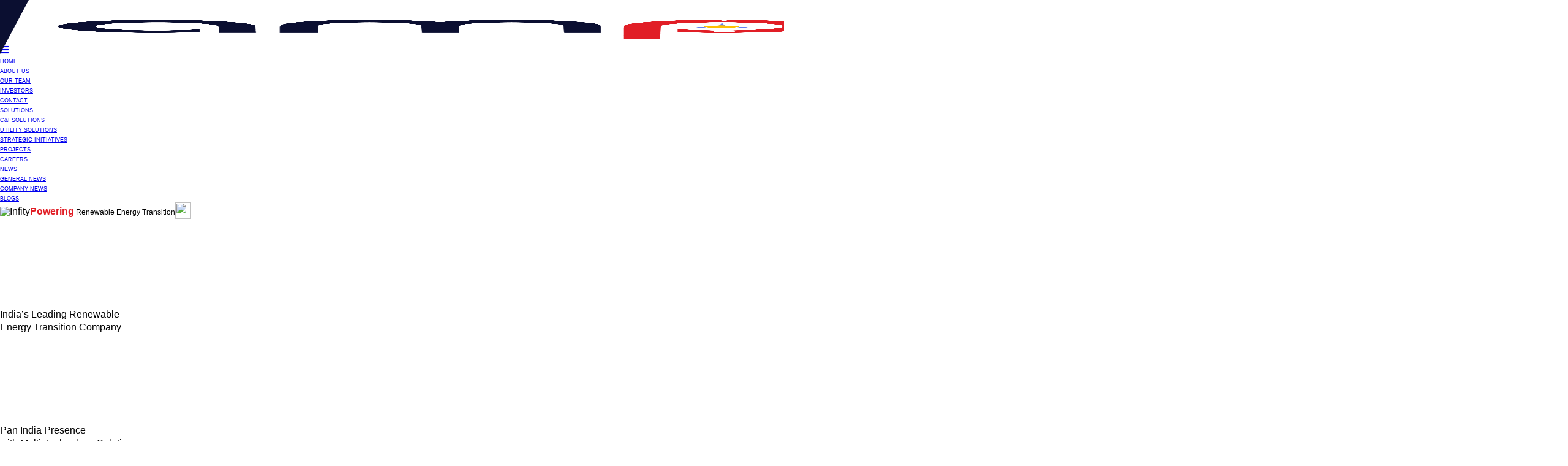

--- FILE ---
content_type: text/html; charset=UTF-8
request_url: https://ampin.energy/
body_size: 50610
content:
<!DOCTYPE html>
<html lang="en-US">

<head><meta charset="UTF-8" /><script>if(navigator.userAgent.match(/MSIE|Internet Explorer/i)||navigator.userAgent.match(/Trident\/7\..*?rv:11/i)){var href=document.location.href;if(!href.match(/[?&]nowprocket/)){if(href.indexOf("?")==-1){if(href.indexOf("#")==-1){document.location.href=href+"?nowprocket=1"}else{document.location.href=href.replace("#","?nowprocket=1#")}}else{if(href.indexOf("#")==-1){document.location.href=href+"&nowprocket=1"}else{document.location.href=href.replace("#","&nowprocket=1#")}}}}</script><script>(()=>{class RocketLazyLoadScripts{constructor(){this.v="2.0.4",this.userEvents=["keydown","keyup","mousedown","mouseup","mousemove","mouseover","mouseout","touchmove","touchstart","touchend","touchcancel","wheel","click","dblclick","input"],this.attributeEvents=["onblur","onclick","oncontextmenu","ondblclick","onfocus","onmousedown","onmouseenter","onmouseleave","onmousemove","onmouseout","onmouseover","onmouseup","onmousewheel","onscroll","onsubmit"]}async t(){this.i(),this.o(),/iP(ad|hone)/.test(navigator.userAgent)&&this.h(),this.u(),this.l(this),this.m(),this.k(this),this.p(this),this._(),await Promise.all([this.R(),this.L()]),this.lastBreath=Date.now(),this.S(this),this.P(),this.D(),this.O(),this.M(),await this.C(this.delayedScripts.normal),await this.C(this.delayedScripts.defer),await this.C(this.delayedScripts.async),await this.T(),await this.F(),await this.j(),await this.A(),window.dispatchEvent(new Event("rocket-allScriptsLoaded")),this.everythingLoaded=!0,this.lastTouchEnd&&await new Promise(t=>setTimeout(t,500-Date.now()+this.lastTouchEnd)),this.I(),this.H(),this.U(),this.W()}i(){this.CSPIssue=sessionStorage.getItem("rocketCSPIssue"),document.addEventListener("securitypolicyviolation",t=>{this.CSPIssue||"script-src-elem"!==t.violatedDirective||"data"!==t.blockedURI||(this.CSPIssue=!0,sessionStorage.setItem("rocketCSPIssue",!0))},{isRocket:!0})}o(){window.addEventListener("pageshow",t=>{this.persisted=t.persisted,this.realWindowLoadedFired=!0},{isRocket:!0}),window.addEventListener("pagehide",()=>{this.onFirstUserAction=null},{isRocket:!0})}h(){let t;function e(e){t=e}window.addEventListener("touchstart",e,{isRocket:!0}),window.addEventListener("touchend",function i(o){o.changedTouches[0]&&t.changedTouches[0]&&Math.abs(o.changedTouches[0].pageX-t.changedTouches[0].pageX)<10&&Math.abs(o.changedTouches[0].pageY-t.changedTouches[0].pageY)<10&&o.timeStamp-t.timeStamp<200&&(window.removeEventListener("touchstart",e,{isRocket:!0}),window.removeEventListener("touchend",i,{isRocket:!0}),"INPUT"===o.target.tagName&&"text"===o.target.type||(o.target.dispatchEvent(new TouchEvent("touchend",{target:o.target,bubbles:!0})),o.target.dispatchEvent(new MouseEvent("mouseover",{target:o.target,bubbles:!0})),o.target.dispatchEvent(new PointerEvent("click",{target:o.target,bubbles:!0,cancelable:!0,detail:1,clientX:o.changedTouches[0].clientX,clientY:o.changedTouches[0].clientY})),event.preventDefault()))},{isRocket:!0})}q(t){this.userActionTriggered||("mousemove"!==t.type||this.firstMousemoveIgnored?"keyup"===t.type||"mouseover"===t.type||"mouseout"===t.type||(this.userActionTriggered=!0,this.onFirstUserAction&&this.onFirstUserAction()):this.firstMousemoveIgnored=!0),"click"===t.type&&t.preventDefault(),t.stopPropagation(),t.stopImmediatePropagation(),"touchstart"===this.lastEvent&&"touchend"===t.type&&(this.lastTouchEnd=Date.now()),"click"===t.type&&(this.lastTouchEnd=0),this.lastEvent=t.type,t.composedPath&&t.composedPath()[0].getRootNode()instanceof ShadowRoot&&(t.rocketTarget=t.composedPath()[0]),this.savedUserEvents.push(t)}u(){this.savedUserEvents=[],this.userEventHandler=this.q.bind(this),this.userEvents.forEach(t=>window.addEventListener(t,this.userEventHandler,{passive:!1,isRocket:!0})),document.addEventListener("visibilitychange",this.userEventHandler,{isRocket:!0})}U(){this.userEvents.forEach(t=>window.removeEventListener(t,this.userEventHandler,{passive:!1,isRocket:!0})),document.removeEventListener("visibilitychange",this.userEventHandler,{isRocket:!0}),this.savedUserEvents.forEach(t=>{(t.rocketTarget||t.target).dispatchEvent(new window[t.constructor.name](t.type,t))})}m(){const t="return false",e=Array.from(this.attributeEvents,t=>"data-rocket-"+t),i="["+this.attributeEvents.join("],[")+"]",o="[data-rocket-"+this.attributeEvents.join("],[data-rocket-")+"]",s=(e,i,o)=>{o&&o!==t&&(e.setAttribute("data-rocket-"+i,o),e["rocket"+i]=new Function("event",o),e.setAttribute(i,t))};new MutationObserver(t=>{for(const n of t)"attributes"===n.type&&(n.attributeName.startsWith("data-rocket-")||this.everythingLoaded?n.attributeName.startsWith("data-rocket-")&&this.everythingLoaded&&this.N(n.target,n.attributeName.substring(12)):s(n.target,n.attributeName,n.target.getAttribute(n.attributeName))),"childList"===n.type&&n.addedNodes.forEach(t=>{if(t.nodeType===Node.ELEMENT_NODE)if(this.everythingLoaded)for(const i of[t,...t.querySelectorAll(o)])for(const t of i.getAttributeNames())e.includes(t)&&this.N(i,t.substring(12));else for(const e of[t,...t.querySelectorAll(i)])for(const t of e.getAttributeNames())this.attributeEvents.includes(t)&&s(e,t,e.getAttribute(t))})}).observe(document,{subtree:!0,childList:!0,attributeFilter:[...this.attributeEvents,...e]})}I(){this.attributeEvents.forEach(t=>{document.querySelectorAll("[data-rocket-"+t+"]").forEach(e=>{this.N(e,t)})})}N(t,e){const i=t.getAttribute("data-rocket-"+e);i&&(t.setAttribute(e,i),t.removeAttribute("data-rocket-"+e))}k(t){Object.defineProperty(HTMLElement.prototype,"onclick",{get(){return this.rocketonclick||null},set(e){this.rocketonclick=e,this.setAttribute(t.everythingLoaded?"onclick":"data-rocket-onclick","this.rocketonclick(event)")}})}S(t){function e(e,i){let o=e[i];e[i]=null,Object.defineProperty(e,i,{get:()=>o,set(s){t.everythingLoaded?o=s:e["rocket"+i]=o=s}})}e(document,"onreadystatechange"),e(window,"onload"),e(window,"onpageshow");try{Object.defineProperty(document,"readyState",{get:()=>t.rocketReadyState,set(e){t.rocketReadyState=e},configurable:!0}),document.readyState="loading"}catch(t){console.log("WPRocket DJE readyState conflict, bypassing")}}l(t){this.originalAddEventListener=EventTarget.prototype.addEventListener,this.originalRemoveEventListener=EventTarget.prototype.removeEventListener,this.savedEventListeners=[],EventTarget.prototype.addEventListener=function(e,i,o){o&&o.isRocket||!t.B(e,this)&&!t.userEvents.includes(e)||t.B(e,this)&&!t.userActionTriggered||e.startsWith("rocket-")||t.everythingLoaded?t.originalAddEventListener.call(this,e,i,o):(t.savedEventListeners.push({target:this,remove:!1,type:e,func:i,options:o}),"mouseenter"!==e&&"mouseleave"!==e||t.originalAddEventListener.call(this,e,t.savedUserEvents.push,o))},EventTarget.prototype.removeEventListener=function(e,i,o){o&&o.isRocket||!t.B(e,this)&&!t.userEvents.includes(e)||t.B(e,this)&&!t.userActionTriggered||e.startsWith("rocket-")||t.everythingLoaded?t.originalRemoveEventListener.call(this,e,i,o):t.savedEventListeners.push({target:this,remove:!0,type:e,func:i,options:o})}}J(t,e){this.savedEventListeners=this.savedEventListeners.filter(i=>{let o=i.type,s=i.target||window;return e!==o||t!==s||(this.B(o,s)&&(i.type="rocket-"+o),this.$(i),!1)})}H(){EventTarget.prototype.addEventListener=this.originalAddEventListener,EventTarget.prototype.removeEventListener=this.originalRemoveEventListener,this.savedEventListeners.forEach(t=>this.$(t))}$(t){t.remove?this.originalRemoveEventListener.call(t.target,t.type,t.func,t.options):this.originalAddEventListener.call(t.target,t.type,t.func,t.options)}p(t){let e;function i(e){return t.everythingLoaded?e:e.split(" ").map(t=>"load"===t||t.startsWith("load.")?"rocket-jquery-load":t).join(" ")}function o(o){function s(e){const s=o.fn[e];o.fn[e]=o.fn.init.prototype[e]=function(){return this[0]===window&&t.userActionTriggered&&("string"==typeof arguments[0]||arguments[0]instanceof String?arguments[0]=i(arguments[0]):"object"==typeof arguments[0]&&Object.keys(arguments[0]).forEach(t=>{const e=arguments[0][t];delete arguments[0][t],arguments[0][i(t)]=e})),s.apply(this,arguments),this}}if(o&&o.fn&&!t.allJQueries.includes(o)){const e={DOMContentLoaded:[],"rocket-DOMContentLoaded":[]};for(const t in e)document.addEventListener(t,()=>{e[t].forEach(t=>t())},{isRocket:!0});o.fn.ready=o.fn.init.prototype.ready=function(i){function s(){parseInt(o.fn.jquery)>2?setTimeout(()=>i.bind(document)(o)):i.bind(document)(o)}return"function"==typeof i&&(t.realDomReadyFired?!t.userActionTriggered||t.fauxDomReadyFired?s():e["rocket-DOMContentLoaded"].push(s):e.DOMContentLoaded.push(s)),o([])},s("on"),s("one"),s("off"),t.allJQueries.push(o)}e=o}t.allJQueries=[],o(window.jQuery),Object.defineProperty(window,"jQuery",{get:()=>e,set(t){o(t)}})}P(){const t=new Map;document.write=document.writeln=function(e){const i=document.currentScript,o=document.createRange(),s=i.parentElement;let n=t.get(i);void 0===n&&(n=i.nextSibling,t.set(i,n));const c=document.createDocumentFragment();o.setStart(c,0),c.appendChild(o.createContextualFragment(e)),s.insertBefore(c,n)}}async R(){return new Promise(t=>{this.userActionTriggered?t():this.onFirstUserAction=t})}async L(){return new Promise(t=>{document.addEventListener("DOMContentLoaded",()=>{this.realDomReadyFired=!0,t()},{isRocket:!0})})}async j(){return this.realWindowLoadedFired?Promise.resolve():new Promise(t=>{window.addEventListener("load",t,{isRocket:!0})})}M(){this.pendingScripts=[];this.scriptsMutationObserver=new MutationObserver(t=>{for(const e of t)e.addedNodes.forEach(t=>{"SCRIPT"!==t.tagName||t.noModule||t.isWPRocket||this.pendingScripts.push({script:t,promise:new Promise(e=>{const i=()=>{const i=this.pendingScripts.findIndex(e=>e.script===t);i>=0&&this.pendingScripts.splice(i,1),e()};t.addEventListener("load",i,{isRocket:!0}),t.addEventListener("error",i,{isRocket:!0}),setTimeout(i,1e3)})})})}),this.scriptsMutationObserver.observe(document,{childList:!0,subtree:!0})}async F(){await this.X(),this.pendingScripts.length?(await this.pendingScripts[0].promise,await this.F()):this.scriptsMutationObserver.disconnect()}D(){this.delayedScripts={normal:[],async:[],defer:[]},document.querySelectorAll("script[type$=rocketlazyloadscript]").forEach(t=>{t.hasAttribute("data-rocket-src")?t.hasAttribute("async")&&!1!==t.async?this.delayedScripts.async.push(t):t.hasAttribute("defer")&&!1!==t.defer||"module"===t.getAttribute("data-rocket-type")?this.delayedScripts.defer.push(t):this.delayedScripts.normal.push(t):this.delayedScripts.normal.push(t)})}async _(){await this.L();let t=[];document.querySelectorAll("script[type$=rocketlazyloadscript][data-rocket-src]").forEach(e=>{let i=e.getAttribute("data-rocket-src");if(i&&!i.startsWith("data:")){i.startsWith("//")&&(i=location.protocol+i);try{const o=new URL(i).origin;o!==location.origin&&t.push({src:o,crossOrigin:e.crossOrigin||"module"===e.getAttribute("data-rocket-type")})}catch(t){}}}),t=[...new Map(t.map(t=>[JSON.stringify(t),t])).values()],this.Y(t,"preconnect")}async G(t){if(await this.K(),!0!==t.noModule||!("noModule"in HTMLScriptElement.prototype))return new Promise(e=>{let i;function o(){(i||t).setAttribute("data-rocket-status","executed"),e()}try{if(navigator.userAgent.includes("Firefox/")||""===navigator.vendor||this.CSPIssue)i=document.createElement("script"),[...t.attributes].forEach(t=>{let e=t.nodeName;"type"!==e&&("data-rocket-type"===e&&(e="type"),"data-rocket-src"===e&&(e="src"),i.setAttribute(e,t.nodeValue))}),t.text&&(i.text=t.text),t.nonce&&(i.nonce=t.nonce),i.hasAttribute("src")?(i.addEventListener("load",o,{isRocket:!0}),i.addEventListener("error",()=>{i.setAttribute("data-rocket-status","failed-network"),e()},{isRocket:!0}),setTimeout(()=>{i.isConnected||e()},1)):(i.text=t.text,o()),i.isWPRocket=!0,t.parentNode.replaceChild(i,t);else{const i=t.getAttribute("data-rocket-type"),s=t.getAttribute("data-rocket-src");i?(t.type=i,t.removeAttribute("data-rocket-type")):t.removeAttribute("type"),t.addEventListener("load",o,{isRocket:!0}),t.addEventListener("error",i=>{this.CSPIssue&&i.target.src.startsWith("data:")?(console.log("WPRocket: CSP fallback activated"),t.removeAttribute("src"),this.G(t).then(e)):(t.setAttribute("data-rocket-status","failed-network"),e())},{isRocket:!0}),s?(t.fetchPriority="high",t.removeAttribute("data-rocket-src"),t.src=s):t.src="data:text/javascript;base64,"+window.btoa(unescape(encodeURIComponent(t.text)))}}catch(i){t.setAttribute("data-rocket-status","failed-transform"),e()}});t.setAttribute("data-rocket-status","skipped")}async C(t){const e=t.shift();return e?(e.isConnected&&await this.G(e),this.C(t)):Promise.resolve()}O(){this.Y([...this.delayedScripts.normal,...this.delayedScripts.defer,...this.delayedScripts.async],"preload")}Y(t,e){this.trash=this.trash||[];let i=!0;var o=document.createDocumentFragment();t.forEach(t=>{const s=t.getAttribute&&t.getAttribute("data-rocket-src")||t.src;if(s&&!s.startsWith("data:")){const n=document.createElement("link");n.href=s,n.rel=e,"preconnect"!==e&&(n.as="script",n.fetchPriority=i?"high":"low"),t.getAttribute&&"module"===t.getAttribute("data-rocket-type")&&(n.crossOrigin=!0),t.crossOrigin&&(n.crossOrigin=t.crossOrigin),t.integrity&&(n.integrity=t.integrity),t.nonce&&(n.nonce=t.nonce),o.appendChild(n),this.trash.push(n),i=!1}}),document.head.appendChild(o)}W(){this.trash.forEach(t=>t.remove())}async T(){try{document.readyState="interactive"}catch(t){}this.fauxDomReadyFired=!0;try{await this.K(),this.J(document,"readystatechange"),document.dispatchEvent(new Event("rocket-readystatechange")),await this.K(),document.rocketonreadystatechange&&document.rocketonreadystatechange(),await this.K(),this.J(document,"DOMContentLoaded"),document.dispatchEvent(new Event("rocket-DOMContentLoaded")),await this.K(),this.J(window,"DOMContentLoaded"),window.dispatchEvent(new Event("rocket-DOMContentLoaded"))}catch(t){console.error(t)}}async A(){try{document.readyState="complete"}catch(t){}try{await this.K(),this.J(document,"readystatechange"),document.dispatchEvent(new Event("rocket-readystatechange")),await this.K(),document.rocketonreadystatechange&&document.rocketonreadystatechange(),await this.K(),this.J(window,"load"),window.dispatchEvent(new Event("rocket-load")),await this.K(),window.rocketonload&&window.rocketonload(),await this.K(),this.allJQueries.forEach(t=>t(window).trigger("rocket-jquery-load")),await this.K(),this.J(window,"pageshow");const t=new Event("rocket-pageshow");t.persisted=this.persisted,window.dispatchEvent(t),await this.K(),window.rocketonpageshow&&window.rocketonpageshow({persisted:this.persisted})}catch(t){console.error(t)}}async K(){Date.now()-this.lastBreath>45&&(await this.X(),this.lastBreath=Date.now())}async X(){return document.hidden?new Promise(t=>setTimeout(t)):new Promise(t=>requestAnimationFrame(t))}B(t,e){return e===document&&"readystatechange"===t||(e===document&&"DOMContentLoaded"===t||(e===window&&"DOMContentLoaded"===t||(e===window&&"load"===t||e===window&&"pageshow"===t)))}static run(){(new RocketLazyLoadScripts).t()}}RocketLazyLoadScripts.run()})();</script>
  <!-- MS Clarity -->
  <script type="rocketlazyloadscript" data-rocket-type="text/javascript">
    (function(c, l, a, r, i, t, y) {
      c[a] = c[a] || function() {
        (c[a].q = c[a].q || []).push(arguments)
      };
      t = l.createElement(r);
      t.async = 1;
      t.src = "https://www.clarity.ms/tag/" + i;
      y = l.getElementsByTagName(r)[0];
      y.parentNode.insertBefore(t, y);
    })(window, document, "clarity", "script", "k1m2btowat");
  </script>

  <!-- Google Tag Manager -->
  <script type="rocketlazyloadscript">
    (function(w, d, s, l, i) {
      w[l] = w[l] || [];
      w[l].push({
        'gtm.start': new Date().getTime(),
        event: 'gtm.js'
      });
      var f = d.getElementsByTagName(s)[0],
        j = d.createElement(s),
        dl = l != 'dataLayer' ? '&l=' + l : '';
      j.async = true;
      j.src =
        'https://www.googletagmanager.com/gtm.js?id=' + i + dl;
      f.parentNode.insertBefore(j, f);
    })(window, document, 'script', 'dataLayer', 'GTM-MBX5QJ24');
  </script>
  <!-- End Google Tag Manager -->

  <!-- Google tag (gtag.js) -->
  <script type="rocketlazyloadscript" async data-rocket-src="https://www.googletagmanager.com/gtag/js?id=G-FPXQ64SSLQ"></script>
  <script type="rocketlazyloadscript">
    window.dataLayer = window.dataLayer || [];

    function gtag() {
      dataLayer.push(arguments);
    }
    gtag('js', new Date());

    gtag('config', 'G-FPXQ64SSLQ');
  </script>
  
  <meta name="viewport" content="width=device-width, initial-scale=1.0">
  <title>Leading Renewable Energy Company | AMPIN Energy Transition(Formerly Amp Energy India)</title>
<link crossorigin data-rocket-preload as="font" href="https://fonts.gstatic.com/s/poppins/v15/pxiEyp8kv8JHgFVrJJfecg.woff2" rel="preload">
<link crossorigin data-rocket-preload as="font" href="https://ka-f.fontawesome.com/releases/v5.15.2/webfonts/free-fa-solid-900.woff2" rel="preload"><link rel="preload" data-rocket-preload as="image" href="https://ampin.energy/wp-content/uploads/2025/09/amp-dark_logo-scaled.png" fetchpriority="high">
  <link rel="profile" href="https://gmpg.org/xfn/11" />
  <link data-minify="1" rel="stylesheet" type="text/css" media="all" href="https://ampin.energy/wp-content/cache/min/1/wp-content/themes/custom/style.css?ver=1768812926" />
  <link rel="pingback" href="https://ampin.energy/xmlrpc.php" />

  <!--<script type="rocketlazyloadscript" data-rocket-src="/js/modernizr-1.6.min.js"></script>-->

  <!--Style sheet-->

  <!--Font Family-->
  <!-- <link href="/css/poppins-font.css" rel="stylesheet"> -->
  <!-- Latest compiled and minified CSS -->
  <!-- <link rel="stylesheet" href="/css/bootstrap.min.css"> -->

  <!-- Owl Carousel-->
  <!-- <link rel="stylesheet" href="/css/owl.carousel.css"> -->
  <!-- <link rel="stylesheet" href="/css/owl.theme.default.min.css">
  <link rel="stylesheet" href="https://cdnjs.cloudflare.com/ajax/libs/Swiper/3.3.1/css/swiper.min.css"> -->
  <!-- <link href="/css/amp-style.css" rel="stylesheet" type="text/css" /> -->
  <!-- <link rel="stylesheet" href="/css/style.css"> -->
  <!-- <link href="/css/animate.min.css" rel="stylesheet" type="text/css" /> -->
  <link rel="icon" type="image/png" href="https://ampin.energy/wp-content/themes/custom/images/favicon/fav32.png" sizes="32x32" />
  <link rel="icon" type="image/png" href="https://ampin.energy/wp-content/themes/custom/images/favicon/fav48.png" sizes="48x48" />
  <link rel="icon" type="image/png" href="https://ampin.energy/wp-content/themes/custom/images/favicon/fav96.png" sizes="96x96" />
  <link rel="icon" type="image/png" href="https://ampin.energy/wp-content/themes/custom/images/favicon/fav120.png" sizes="120x120" />
  <link rel="icon" type="image/png" href="https://ampin.energy/wp-content/themes/custom/images/favicon/fav132.png" sizes="132x132" />
  <link rel="icon" type="image/png" href="https://ampin.energy/wp-content/themes/custom/images/favicon/fav180.png" sizes="180x180" />
  <link rel="icon" type="image/png" href="https://ampin.energy/wp-content/themes/custom/images/favicon/fav192.png" sizes="192x192" />

  <meta name='robots' content='index, follow, max-image-preview:large, max-snippet:-1, max-video-preview:-1' />
	<style>img:is([sizes="auto" i], [sizes^="auto," i]) { contain-intrinsic-size: 3000px 1500px }</style>
	
	<!-- This site is optimized with the Yoast SEO plugin v25.9 - https://yoast.com/wordpress/plugins/seo/ -->
	<meta name="description" content="AMPIN Energy Transition (Formerly Amp Energy India) is a leading renewable energy company driving India&#039;s green future with solar, wind, and storage solutions." />
	<link rel="canonical" href="https://ampin.energy/" />
	<meta property="og:locale" content="en_US" />
	<meta property="og:type" content="website" />
	<meta property="og:title" content="Leading Renewable Energy Company | AMPIN Energy Transition(Formerly Amp Energy India)" />
	<meta property="og:description" content="AMPIN Energy Transition (Formerly Amp Energy India) is a leading renewable energy company driving India&#039;s green future with solar, wind, and storage solutions." />
	<meta property="og:url" content="https://ampin.energy/" />
	<meta property="article:modified_time" content="2025-12-04T13:06:43+00:00" />
	<meta name="twitter:card" content="summary_large_image" />
	<script type="application/ld+json" class="yoast-schema-graph">{"@context":"https://schema.org","@graph":[{"@type":"WebPage","@id":"https://ampin.energy/","url":"https://ampin.energy/","name":"Leading Renewable Energy Company | AMPIN Energy Transition(Formerly Amp Energy India)","isPartOf":{"@id":"https://ampin.energy/#website"},"datePublished":"2021-02-25T17:05:23+00:00","dateModified":"2025-12-04T13:06:43+00:00","description":"AMPIN Energy Transition (Formerly Amp Energy India) is a leading renewable energy company driving India's green future with solar, wind, and storage solutions.","breadcrumb":{"@id":"https://ampin.energy/#breadcrumb"},"inLanguage":"en-US","potentialAction":[{"@type":"ReadAction","target":["https://ampin.energy/"]}]},{"@type":"BreadcrumbList","@id":"https://ampin.energy/#breadcrumb","itemListElement":[{"@type":"ListItem","position":1,"name":"Home"}]},{"@type":"WebSite","@id":"https://ampin.energy/#website","url":"https://ampin.energy/","name":"","description":"","potentialAction":[{"@type":"SearchAction","target":{"@type":"EntryPoint","urlTemplate":"https://ampin.energy/?s={search_term_string}"},"query-input":{"@type":"PropertyValueSpecification","valueRequired":true,"valueName":"search_term_string"}}],"inLanguage":"en-US"}]}</script>
	<!-- / Yoast SEO plugin. -->


<link rel='dns-prefetch' href='//cdn.jsdelivr.net' />
<link rel="alternate" type="application/rss+xml" title=" &raquo; Feed" href="https://ampin.energy/feed/" />
<link rel="alternate" type="application/rss+xml" title=" &raquo; Comments Feed" href="https://ampin.energy/comments/feed/" />
<style id='wp-emoji-styles-inline-css' type='text/css'>

	img.wp-smiley, img.emoji {
		display: inline !important;
		border: none !important;
		box-shadow: none !important;
		height: 1em !important;
		width: 1em !important;
		margin: 0 0.07em !important;
		vertical-align: -0.1em !important;
		background: none !important;
		padding: 0 !important;
	}
</style>
<link rel='stylesheet' id='wp-block-library-css' href='https://ampin.energy/wp-includes/css/dist/block-library/style.min.css?ver=6.8.2' type='text/css' media='all' />
<style id='classic-theme-styles-inline-css' type='text/css'>
/*! This file is auto-generated */
.wp-block-button__link{color:#fff;background-color:#32373c;border-radius:9999px;box-shadow:none;text-decoration:none;padding:calc(.667em + 2px) calc(1.333em + 2px);font-size:1.125em}.wp-block-file__button{background:#32373c;color:#fff;text-decoration:none}
</style>
<style id='global-styles-inline-css' type='text/css'>
:root{--wp--preset--aspect-ratio--square: 1;--wp--preset--aspect-ratio--4-3: 4/3;--wp--preset--aspect-ratio--3-4: 3/4;--wp--preset--aspect-ratio--3-2: 3/2;--wp--preset--aspect-ratio--2-3: 2/3;--wp--preset--aspect-ratio--16-9: 16/9;--wp--preset--aspect-ratio--9-16: 9/16;--wp--preset--color--black: #000000;--wp--preset--color--cyan-bluish-gray: #abb8c3;--wp--preset--color--white: #ffffff;--wp--preset--color--pale-pink: #f78da7;--wp--preset--color--vivid-red: #cf2e2e;--wp--preset--color--luminous-vivid-orange: #ff6900;--wp--preset--color--luminous-vivid-amber: #fcb900;--wp--preset--color--light-green-cyan: #7bdcb5;--wp--preset--color--vivid-green-cyan: #00d084;--wp--preset--color--pale-cyan-blue: #8ed1fc;--wp--preset--color--vivid-cyan-blue: #0693e3;--wp--preset--color--vivid-purple: #9b51e0;--wp--preset--gradient--vivid-cyan-blue-to-vivid-purple: linear-gradient(135deg,rgba(6,147,227,1) 0%,rgb(155,81,224) 100%);--wp--preset--gradient--light-green-cyan-to-vivid-green-cyan: linear-gradient(135deg,rgb(122,220,180) 0%,rgb(0,208,130) 100%);--wp--preset--gradient--luminous-vivid-amber-to-luminous-vivid-orange: linear-gradient(135deg,rgba(252,185,0,1) 0%,rgba(255,105,0,1) 100%);--wp--preset--gradient--luminous-vivid-orange-to-vivid-red: linear-gradient(135deg,rgba(255,105,0,1) 0%,rgb(207,46,46) 100%);--wp--preset--gradient--very-light-gray-to-cyan-bluish-gray: linear-gradient(135deg,rgb(238,238,238) 0%,rgb(169,184,195) 100%);--wp--preset--gradient--cool-to-warm-spectrum: linear-gradient(135deg,rgb(74,234,220) 0%,rgb(151,120,209) 20%,rgb(207,42,186) 40%,rgb(238,44,130) 60%,rgb(251,105,98) 80%,rgb(254,248,76) 100%);--wp--preset--gradient--blush-light-purple: linear-gradient(135deg,rgb(255,206,236) 0%,rgb(152,150,240) 100%);--wp--preset--gradient--blush-bordeaux: linear-gradient(135deg,rgb(254,205,165) 0%,rgb(254,45,45) 50%,rgb(107,0,62) 100%);--wp--preset--gradient--luminous-dusk: linear-gradient(135deg,rgb(255,203,112) 0%,rgb(199,81,192) 50%,rgb(65,88,208) 100%);--wp--preset--gradient--pale-ocean: linear-gradient(135deg,rgb(255,245,203) 0%,rgb(182,227,212) 50%,rgb(51,167,181) 100%);--wp--preset--gradient--electric-grass: linear-gradient(135deg,rgb(202,248,128) 0%,rgb(113,206,126) 100%);--wp--preset--gradient--midnight: linear-gradient(135deg,rgb(2,3,129) 0%,rgb(40,116,252) 100%);--wp--preset--font-size--small: 13px;--wp--preset--font-size--medium: 20px;--wp--preset--font-size--large: 36px;--wp--preset--font-size--x-large: 42px;--wp--preset--spacing--20: 0.44rem;--wp--preset--spacing--30: 0.67rem;--wp--preset--spacing--40: 1rem;--wp--preset--spacing--50: 1.5rem;--wp--preset--spacing--60: 2.25rem;--wp--preset--spacing--70: 3.38rem;--wp--preset--spacing--80: 5.06rem;--wp--preset--shadow--natural: 6px 6px 9px rgba(0, 0, 0, 0.2);--wp--preset--shadow--deep: 12px 12px 50px rgba(0, 0, 0, 0.4);--wp--preset--shadow--sharp: 6px 6px 0px rgba(0, 0, 0, 0.2);--wp--preset--shadow--outlined: 6px 6px 0px -3px rgba(255, 255, 255, 1), 6px 6px rgba(0, 0, 0, 1);--wp--preset--shadow--crisp: 6px 6px 0px rgba(0, 0, 0, 1);}:where(.is-layout-flex){gap: 0.5em;}:where(.is-layout-grid){gap: 0.5em;}body .is-layout-flex{display: flex;}.is-layout-flex{flex-wrap: wrap;align-items: center;}.is-layout-flex > :is(*, div){margin: 0;}body .is-layout-grid{display: grid;}.is-layout-grid > :is(*, div){margin: 0;}:where(.wp-block-columns.is-layout-flex){gap: 2em;}:where(.wp-block-columns.is-layout-grid){gap: 2em;}:where(.wp-block-post-template.is-layout-flex){gap: 1.25em;}:where(.wp-block-post-template.is-layout-grid){gap: 1.25em;}.has-black-color{color: var(--wp--preset--color--black) !important;}.has-cyan-bluish-gray-color{color: var(--wp--preset--color--cyan-bluish-gray) !important;}.has-white-color{color: var(--wp--preset--color--white) !important;}.has-pale-pink-color{color: var(--wp--preset--color--pale-pink) !important;}.has-vivid-red-color{color: var(--wp--preset--color--vivid-red) !important;}.has-luminous-vivid-orange-color{color: var(--wp--preset--color--luminous-vivid-orange) !important;}.has-luminous-vivid-amber-color{color: var(--wp--preset--color--luminous-vivid-amber) !important;}.has-light-green-cyan-color{color: var(--wp--preset--color--light-green-cyan) !important;}.has-vivid-green-cyan-color{color: var(--wp--preset--color--vivid-green-cyan) !important;}.has-pale-cyan-blue-color{color: var(--wp--preset--color--pale-cyan-blue) !important;}.has-vivid-cyan-blue-color{color: var(--wp--preset--color--vivid-cyan-blue) !important;}.has-vivid-purple-color{color: var(--wp--preset--color--vivid-purple) !important;}.has-black-background-color{background-color: var(--wp--preset--color--black) !important;}.has-cyan-bluish-gray-background-color{background-color: var(--wp--preset--color--cyan-bluish-gray) !important;}.has-white-background-color{background-color: var(--wp--preset--color--white) !important;}.has-pale-pink-background-color{background-color: var(--wp--preset--color--pale-pink) !important;}.has-vivid-red-background-color{background-color: var(--wp--preset--color--vivid-red) !important;}.has-luminous-vivid-orange-background-color{background-color: var(--wp--preset--color--luminous-vivid-orange) !important;}.has-luminous-vivid-amber-background-color{background-color: var(--wp--preset--color--luminous-vivid-amber) !important;}.has-light-green-cyan-background-color{background-color: var(--wp--preset--color--light-green-cyan) !important;}.has-vivid-green-cyan-background-color{background-color: var(--wp--preset--color--vivid-green-cyan) !important;}.has-pale-cyan-blue-background-color{background-color: var(--wp--preset--color--pale-cyan-blue) !important;}.has-vivid-cyan-blue-background-color{background-color: var(--wp--preset--color--vivid-cyan-blue) !important;}.has-vivid-purple-background-color{background-color: var(--wp--preset--color--vivid-purple) !important;}.has-black-border-color{border-color: var(--wp--preset--color--black) !important;}.has-cyan-bluish-gray-border-color{border-color: var(--wp--preset--color--cyan-bluish-gray) !important;}.has-white-border-color{border-color: var(--wp--preset--color--white) !important;}.has-pale-pink-border-color{border-color: var(--wp--preset--color--pale-pink) !important;}.has-vivid-red-border-color{border-color: var(--wp--preset--color--vivid-red) !important;}.has-luminous-vivid-orange-border-color{border-color: var(--wp--preset--color--luminous-vivid-orange) !important;}.has-luminous-vivid-amber-border-color{border-color: var(--wp--preset--color--luminous-vivid-amber) !important;}.has-light-green-cyan-border-color{border-color: var(--wp--preset--color--light-green-cyan) !important;}.has-vivid-green-cyan-border-color{border-color: var(--wp--preset--color--vivid-green-cyan) !important;}.has-pale-cyan-blue-border-color{border-color: var(--wp--preset--color--pale-cyan-blue) !important;}.has-vivid-cyan-blue-border-color{border-color: var(--wp--preset--color--vivid-cyan-blue) !important;}.has-vivid-purple-border-color{border-color: var(--wp--preset--color--vivid-purple) !important;}.has-vivid-cyan-blue-to-vivid-purple-gradient-background{background: var(--wp--preset--gradient--vivid-cyan-blue-to-vivid-purple) !important;}.has-light-green-cyan-to-vivid-green-cyan-gradient-background{background: var(--wp--preset--gradient--light-green-cyan-to-vivid-green-cyan) !important;}.has-luminous-vivid-amber-to-luminous-vivid-orange-gradient-background{background: var(--wp--preset--gradient--luminous-vivid-amber-to-luminous-vivid-orange) !important;}.has-luminous-vivid-orange-to-vivid-red-gradient-background{background: var(--wp--preset--gradient--luminous-vivid-orange-to-vivid-red) !important;}.has-very-light-gray-to-cyan-bluish-gray-gradient-background{background: var(--wp--preset--gradient--very-light-gray-to-cyan-bluish-gray) !important;}.has-cool-to-warm-spectrum-gradient-background{background: var(--wp--preset--gradient--cool-to-warm-spectrum) !important;}.has-blush-light-purple-gradient-background{background: var(--wp--preset--gradient--blush-light-purple) !important;}.has-blush-bordeaux-gradient-background{background: var(--wp--preset--gradient--blush-bordeaux) !important;}.has-luminous-dusk-gradient-background{background: var(--wp--preset--gradient--luminous-dusk) !important;}.has-pale-ocean-gradient-background{background: var(--wp--preset--gradient--pale-ocean) !important;}.has-electric-grass-gradient-background{background: var(--wp--preset--gradient--electric-grass) !important;}.has-midnight-gradient-background{background: var(--wp--preset--gradient--midnight) !important;}.has-small-font-size{font-size: var(--wp--preset--font-size--small) !important;}.has-medium-font-size{font-size: var(--wp--preset--font-size--medium) !important;}.has-large-font-size{font-size: var(--wp--preset--font-size--large) !important;}.has-x-large-font-size{font-size: var(--wp--preset--font-size--x-large) !important;}
:where(.wp-block-post-template.is-layout-flex){gap: 1.25em;}:where(.wp-block-post-template.is-layout-grid){gap: 1.25em;}
:where(.wp-block-columns.is-layout-flex){gap: 2em;}:where(.wp-block-columns.is-layout-grid){gap: 2em;}
:root :where(.wp-block-pullquote){font-size: 1.5em;line-height: 1.6;}
</style>
<link data-minify="1" rel='stylesheet' id='lite-youtube-css-css' href='https://ampin.energy/wp-content/cache/min/1/npm/lite-youtube-embed@0.3.0/src/lite-yt-embed.css?ver=1768812926' type='text/css' media='all' />
<link data-minify="1" rel='stylesheet' id='contact-form-7-css' href='https://ampin.energy/wp-content/cache/min/1/wp-content/plugins/contact-form-7/includes/css/styles.css?ver=1768812926' type='text/css' media='all' />
<link data-minify="1" rel='stylesheet' id='wpcf7-redirect-script-frontend-css' href='https://ampin.energy/wp-content/cache/min/1/wp-content/plugins/wpcf7-redirect/build/assets/frontend-script.css?ver=1768812926' type='text/css' media='all' />
<link data-minify="1" rel='stylesheet' id='ampenergy_main_styles-css' href='https://ampin.energy/wp-content/cache/min/1/wp-content/themes/custom/style.css?ver=1768812926' type='text/css' media='all' />
<link rel='stylesheet' id='poppins-font.css-css' href='https://ampin.energy/wp-content/themes/custom/css/poppins-font.css?ver=6.8.2' type='text/css' media='all' />
<link rel='stylesheet' id='bootstrap.min.css-css' href='https://ampin.energy/wp-content/themes/custom/css/bootstrap.min.css?ver=6.8.2' type='text/css' media='all' />
<link rel='stylesheet' id='owl.carousel.css-css' href='https://ampin.energy/wp-content/themes/custom/css/owl.carousel.css?ver=6.8.2' type='text/css' media='all' />
<link rel='stylesheet' id='owl.theme.default.min.css-css' href='https://ampin.energy/wp-content/themes/custom/css/owl.theme.default.min.css?ver=6.8.2' type='text/css' media='all' />
<link rel='stylesheet' id='swiper.min.css-css' href='https://ampin.energy/wp-content/themes/custom/css/swiper.min.css?ver=6.8.2' type='text/css' media='all' />
<link rel='stylesheet' id='amp-style.css-css' href='https://ampin.energy/wp-content/themes/custom/css/amp-style.css?ver=6.8.2' type='text/css' media='all' />
<link rel='stylesheet' id='style.css-css' href='https://ampin.energy/wp-content/themes/custom/css/style.css?ver=1768813723' type='text/css' media='all' />
<link rel='stylesheet' id='animate.min.css-css' href='https://ampin.energy/wp-content/themes/custom/css/animate.min.css?ver=6.8.2' type='text/css' media='all' />
<link data-minify="1" rel='stylesheet' id='jvcf7_client_css-css' href='https://ampin.energy/wp-content/cache/min/1/wp-content/plugins/jquery-validation-for-contact-form-7/includes/assets/css/jvcf7_client.css?ver=1768812926' type='text/css' media='all' />
<script type="rocketlazyloadscript" data-rocket-type="text/javascript" data-rocket-src="https://ampin.energy/wp-includes/js/jquery/jquery.min.js?ver=3.7.1" id="jquery-core-js" data-rocket-defer defer></script>
<script type="rocketlazyloadscript" data-rocket-type="text/javascript" data-rocket-src="https://ampin.energy/wp-includes/js/jquery/jquery-migrate.min.js?ver=3.4.1" id="jquery-migrate-js" data-rocket-defer defer></script>
<link rel="https://api.w.org/" href="https://ampin.energy/wp-json/" /><link rel="alternate" title="JSON" type="application/json" href="https://ampin.energy/wp-json/wp/v2/pages/32" /><link rel="EditURI" type="application/rsd+xml" title="RSD" href="https://ampin.energy/xmlrpc.php?rsd" />
<meta name="generator" content="WordPress 6.8.2" />
<link rel='shortlink' href='https://ampin.energy/' />
<link rel="alternate" title="oEmbed (JSON)" type="application/json+oembed" href="https://ampin.energy/wp-json/oembed/1.0/embed?url=https%3A%2F%2Fampin.energy%2F" />
<link rel="alternate" title="oEmbed (XML)" type="text/xml+oembed" href="https://ampin.energy/wp-json/oembed/1.0/embed?url=https%3A%2F%2Fampin.energy%2F&#038;format=xml" />
<link rel="icon" href="https://ampin.energy/wp-content/uploads/2024/02/fav32.png" sizes="32x32" />
<link rel="icon" href="https://ampin.energy/wp-content/uploads/2024/02/fav32.png" sizes="192x192" />
<link rel="apple-touch-icon" href="https://ampin.energy/wp-content/uploads/2024/02/fav32.png" />
<meta name="msapplication-TileImage" content="https://ampin.energy/wp-content/uploads/2024/02/fav32.png" />
		<style type="text/css" id="wp-custom-css">
			.activity-sec .col-md-4.col-sm-6:nth-child(4n+4) {
    clear: both;
}

ol.gradient-list > li::before, ol.gradient-list > li::after{background: linear-gradient(135deg, #e11e26 0%, #e11e26 100%)}


.proj-sec ul li {
    list-style: inherit;
}


@media(max-width: 1501px) and (min-width: 1200px){
	#sppb-addon-1587912285375 .sppb-addon-title,#sppb-addon-1587912285375 .animated-heading-highlighted-text,#sppb-addon-1574084571900 .sppb-addon-title,#sppb-addon-1574084571900 .animated-heading-highlighted-text{ font-size: 33px; }
	#sp-bottom .sppb-addon-content a,font.footer_contact_icon{ font-size: 14px; }
}
@media(max-width: 1200px) and (min-width: 769px){
	#sppb-addon-1587912285375 .sppb-addon-title,#sppb-addon-1587912285375 .animated-heading-highlighted-text,#sppb-addon-1574084571900 .sppb-addon-title,#sppb-addon-1574084571900 .animated-heading-highlighted-text{ font-size: 28px; }
	#sp-bottom .sppb-addon-content a,font.footer_contact_icon{ font-size: 14px; }
}
@media(max-width: 1400px) and (min-width: 769px){
	#sp-header .sp-menu-item a { font-size: 9px !important; }
#sp-header .custom img { height: auto; }
#sp-header li.header-tag-line { font-size: 12px; }
#sp-header .sp-megamenu-parent>li { height: auto; }

.sp-slider #sp-slider-item-1609940025074-num-0-key #sp-slider-inner-item-1609940025075-num-0-key{ font-size: 30px;line-height: 1.2; }
#section-id-1609940025069 .sppb-container { max-width: 559px; }
.sppb-sp-slider-text.pan-india{ line-height: 21px;font-size: 16px; }
.sppb-sp-slider-text.pan-india p{ margin-bottom: 5px; }
#sppb-addon-1609940025074 .sp-slider .sp-dots { bottom: 40px; }
  .sp-page-builder .page-content #section-id-1587912285303.leadership-bg {
    background-position: 50% 0px;
}



}
.custom img{
	height: auto;
	max-height: 70px;
}
.custom.white-logo img{
	height: auto;
	max-height: 90px;
}

#uttra {
    top: 23%;
    left: 36%;
}
#jhar {
    top: 48%;
    left: 55%;
}




@media(max-width: 768px){
	section.why-amp{ margin: 0; }
	.offcanvas-menu .offcanvas-inner .sp-module{ margin-bottom: 0; }
	.offcanvas-menu .offcanvas-inner .sp-menu-item a {
    font-size: 14px !important;
}
	.custom.white-logo img{ max-height: 70px; }
	.sppb-addon-text-block .sppb-addon-title{ text-align: left; }

}

.sppb-addon-animated-number{ padding: 0 0 50px; }
#sp-footer{ bottom: 0; }
.whitesmoke-slider .item h4{
	padding: 0 35px;
  line-height: 1.5;
}

@media(max-width: 1366px) and (min-width: 992px){
.content-sec {
    min-height: 265px;
}
}
.header_second_menu {
   align-items: center!important;
}

.banner-txthome{
	padding-top: 142px;
}
.certified-content img{ width: 100%!important; }

@media(max-width: 768px){
	.banner-txthome{
		padding-top: 15rem;
	}
}
#sp-top3.headpopbox {
    background: transparent;
}
@media(max-width: 992px){
    div#sp-menu.headermainmenu {
        justify-content: flex-start;
       -ms-flex: 0 0 33.33333333%;
        flex: 0 0 33.33333333%;
        max-width: 33.33333333%;
			width: 33.33333333%;
			justify-content: flex-end;
    }
    div#sp-logo.headerlogobox {
        display: flex;
        align-items: center;
			-ms-flex: 0 0 66.66666667%%;
        flex: 0 0 66.66666667%;
        max-width: 66.66666667%;
        width: 66.66666667%;
    }
	.banner_slide_img{
		display: inline-block;
	}
	.sp-slider .sp-item .banner_slide_img img{
		max-width: 72px;
    margin-right: 0;
	}
}
#sp-bottom2 h4.sppb-addon-title,#sp-bottom3 h4.sppb-addon-title{
    font-weight: 700;
}


.sp-slider .sp-item .banner_slide_img img {
	border-radius: 10px;
}
.sol-titletwo{ margin-bottom: 15px; }



/* #column-id-1587912285374 {
      width: 60% !important;
} */

@media (max-width: 767px) {
    .postid-6932 .sp-page-builder .page-content #section-id-1575711321745.leadership-bg {
        background-position: center left;
    }
}


.postid-6932 .sp-page-builder .page-content #section-id-1587912285303.leadership-bg::before {
    content: '';
    background: none !important;
    width: 100%;
    height: 100%;
    opacity: 0.5;
    position: absolute;
    top: 0;
}

.sol-disc li {
	list-style: disc;
}

.solution-listing .pxteam p {
	font-size: 16px !important;
}
.pxteam ul li {
	font-size: 16px !important;
}


.postid-6458 #column-id-1587912285374, .postid-5767 #column-id-1587912285374,
.postid-6932 #column-id-1587912285374,.postid-7507 #sppb-addon-wrapper-1587912285375,.postid-7798 #column-id-1587912285374,.postid-7810 #column-id-1587912285374,.postid-8094 #column-id-1587912285374,.postid-8239 #column-id-1587912285374,.postid-8625 #column-id-1587912285374,.postid-8727 #column-id-1587912285374,.postid-9586 #column-id-1587912285374{
    width: 60%;
}
.postid-7507 .sp-page-builder .page-content #section-id-1587912285303.leadership-bg::before,.postid-7798 .sp-page-builder .page-content #section-id-1587912285303.leadership-bg::before,.postid-7810 .sp-page-builder .page-content #section-id-1587912285303.leadership-bg::before,.postid-8094 .sp-page-builder .page-content #section-id-1587912285303.leadership-bg::before, .postid-8239 .sp-page-builder .page-content #section-id-1587912285303.leadership-bg::before,.postid-8625 .sp-page-builder .page-content #section-id-1587912285303.leadership-bg::before,.postid-8727 .sp-page-builder .page-content #section-id-1587912285303.leadership-bg::before,.postid-9586 .sp-page-builder .page-content #section-id-1587912285303.leadership-bg::before{ display: none; }
.postid-7507 .press_details_section .animated-heading-highlighted-wrap svg {
        top: 64%;
    }
img.infy_img_two{ width: auto; }
.postid-8094 .sp-page-builder .page-content #section-id-1587912285303.leadership-bg{ background-attachment: unset!important; }
.blog_items img{ min-height: 171px; }
.single-blogs ol, .single-blogs ul {
    padding-left: 15px;
	margin-bottom: 14px;
}
.single-blogs ul li {
    list-style: disc;
}
p.ulpara {
    margin-bottom: 2px;
}
.activity-sec h2{ font-size: 24px; }
.single-blogs ul li {
    list-style: unset;
}
.page-template-page-blogs .sppb-row-overlay {
    background: #000;
    opacity: 0.5;
}
.page-template-page-blogs .animated-heading-highlighted-wrap svg{ display: none; }
#attachment_8581>img, .blogthumb_section img, .activity-sec img {
    max-width: 800px;
    margin: 0 auto;
}

.single-blogs ol, .single-blogs ul {
    list-style: disc;
}
.postid-9586 ul,.postid-9586 ul li{
	  list-style: disc;
    line-height: normal;
	margin-bottom: 10px;
}
.postid-9586 ul{
	 padding-left: 15px;
}

@media(max-width: 768px){
	    .postid-7798 .sp-page-builder .page-content #section-id-1575711321745.leadership-bg,.postid-7810 .sp-page-builder .page-content #section-id-1575711321745.leadership-bg,.postid-8094 .sp-page-builder .page-content #section-id-1575711321745.leadership-bg,.postid-8239 .sp-page-builder .page-content #section-id-1575711321745.leadership-bg, .postid-9586 .sp-page-builder .page-content #section-id-1575711321745.leadership-bg {
        background-position: center left;
    }
	.blog_items img{ min-height: unset; }
	    .postid-8625 .sp-page-builder .page-content #section-id-1575711321745.leadership-bg,.postid-8727 .sp-page-builder .page-content #section-id-1575711321745.leadership-bg {
        background-position: unset !important;
    }
}

@media (max-width: 767px) {
    #attachment_8581>img, .blogthumb_section img, .activity-sec img {
        max-width: 100%;
    }
}

html, body {
    font-family: 'Century-Gothic', Arial, sans-serif !important;
}
h1, h2, h3, h4, h5, h6 {
    font-family: 'Century-Gothic-Bold', Arial, sans-serif !important;
}

lite-youtube {
    max-width: 100%;
}


.postid-9984 #column-id-1587912285374{width:60%;}

    .postid-9984 .sp-page-builder .page-content #section-id-1575711321745.leadership-bg {
        background-position: center left;
    }

		</style>
		<noscript><style id="rocket-lazyload-nojs-css">.rll-youtube-player, [data-lazy-src]{display:none !important;}</style></noscript>  <!-- <link rel="icon" href="wp-content/uploads/2023/07/favicon.png" sizes="48x48" /> -->
  <link rel="shortcut icon" href="https://ampin.energy/wp-content/themes/custom/images/favicon/favicon.png">
  <!-- Global site tag (gtag.js) - Google Analytics -->
  <script type="rocketlazyloadscript" async data-rocket-src="https://www.googletagmanager.com/gtag/js?id=UA-220443597-1"></script>
  <script type="rocketlazyloadscript">
    window.dataLayer = window.dataLayer || [];

    function gtag() {
      dataLayer.push(arguments);
    }
    gtag('js', new Date());

    gtag('config', 'UA-220443597-1');

    var ajax_url = "https://ampin.energy/wp-admin/admin-ajax.php";
  </script>

  <script type="application/ld+json">
  {
    "@context": "https://schema.org",
    "@type": "Organization",
    "name": "Ampin Energy Transition(Formerly Amp Energy India)",
    "url": "https://ampin.energy/",
    "logo": "https://ampin.energy/wp-content/themes/custom/images/amp-energy-white_dark.png",
    "contactPoint": {
      "@type": "ContactPoint",
      "telephone": "011-43888900",
      "contactType": "customer service",
      "areaServed": "IN",
      "availableLanguage": "en"
    },
    "sameAs": "https://www.linkedin.com/company/amp-energy-india/"
  }
  </script>
      <script type="application/ld+json">
    {
      "@context": "http://schema.org",
      "@type": "VideoObject",
      "name": "Ampin Energy Transition(Formerly Amp Energy India)",
      "description": "Ampin Energy Transition(Formerly Amp Energy India) is India’s first truly balanced Renewable Energy IPP with a total portfolio of about ~2GW+ spread across 15 states in the country. Ampin India has a balanced portfolio of C&I and utility customers which allows it to provide clean and green energy solutions to 50+ marquee customers across 10 diverse sectors such as Pharmaceuticals, Automobiles, Cement, Steel, Heavy Engineering, Infrastructure, FMCG, Educational Institutions, IT & Datacenters, Utilities and Government bodies. Ampin Energy Transition(Formerly Amp Energy India) is one of the few developers that has the capability to provide diversified solutions to its customers in niche segments (Solar, Hybrid, Floating Solar) on a large scale. These solutions help utility customers to meet their renewable energy targets, reduce their power purchase cost and also fulfil their renewable purchase obligations. Ampin India believes in the Programmatic approach of building long-term relationships with its customers and act as a One Stop Shop for Energy providing renewable energy solutions to them across technologies such as Solar, Wind, Hybrids, Storage and Energy Management and has the ability to meet short-term, medium-term and long-term requirements of its customers. Ampin Energy Transition(Formerly Amp Energy India) is also associated with the Ampin Energy Group headquartered in Toronto, Canada. With about $2 Billion total Capex financed globally, Ampin Energy is a global energy transition platform with a focus on the key renewable markets such as US, Canada, India, Japan, Spain and Australia globally.",
      "thumbnailUrl": "https://i.ytimg.com/vi/lfa-qTdT-p8/default.jpg",
      "uploadDate": "2022-08-17T09:22:13Z",
      "duration": "PT3M33S",
      "embedUrl": "https://www.youtube.com/embed/lfa-qTdT-p8",
      "interactionCount": "540"
    }
    </script>
    <script type="application/ld+json">
  {
    "@context": "https://schema.org",
    "@type": "LocalBusiness",
    "name": "AmpIn Energy Transition (Formerly Amp Energy India)",
    "image": "https://ampin.energy/wp-content/themes/custom/images/amp-energy-white_dark.png",
    "@id": "",
    "url": "https://ampin.energy/",
    "telephone": "011 4388 8900",
    "address": {
      "@type": "PostalAddress",
      "streetAddress": "309, Rectangle One, 309, Rectangle One, behind Sheraton Hotel, Saket",
      "addressLocality": "New Delhi",
      "postalCode": "110017",
      "addressCountry": "IN"
    },
    "openingHoursSpecification": {
      "@type": "OpeningHoursSpecification",
      "dayOfWeek": [
        "Monday",
        "Tuesday",
        "Wednesday",
        "Thursday",
        "Friday"
      ],
      "opens": "10:00",
      "closes": "19:00"
    },
    "sameAs": "https://www.linkedin.com/company/ampin-energy-transition/"
  }
  </script>

  <style>
    .header_second_menu {
      display: flex;
      align-items: center;
    }

    .header_second_menu .tag-line {
      font-size: 16px;
    }


    li.header-tag-line {
      font-size: 16px;
    }

    li.header-tag-line span {
      font-size: 16px !important;
      color: #e11e26 !important;
      font-weight: 700 !important;
      padding: 0px !important;
    }

    div#sp-top3:before {
      content: '';
      position: absolute;
      top: 0;
      left: -1px;
      border-top: 90px solid #0b0f31;
      border-right: 48px solid transparent;
      width: 0px;
      /* z-index: -99999999999; */
    }



    #sp-top3 {
      background: #0b0f31;
    }

    .sp-menu-item a {
      font-size: 12px !important;
    }
  </style>
  <meta name="google-site-verification" content="Y9v8NzqtnwZUJwVmcMDghVILORI0_NsDSL0YN5JwmHo" />
<meta name="generator" content="WP Rocket 3.19.4" data-wpr-features="wpr_delay_js wpr_defer_js wpr_minify_js wpr_lazyload_images wpr_lazyload_iframes wpr_auto_preload_fonts wpr_oci wpr_image_dimensions wpr_minify_css wpr_preload_links wpr_desktop" /></head>

<body class="home wp-singular page-template page-template-page-home page-template-page-home-php page page-id-32 wp-theme-custom site com-sppagebuilder view-page no-layout no-task itemid-712 en-gb ltr sticky-header layout-fluid header-transparent-black off-canvas-menu-init">
  <!-- Google Tag Manager (noscript) -->
  <noscript><iframe src="https://www.googletagmanager.com/ns.html?id=GTM-MBX5QJ24" height="0" width="0" style="display:none;visibility:hidden"></iframe></noscript>
  <!-- End Google Tag Manager (noscript) -->
  <div  class="body-wrapper">
    <div  class="body-innerwrapper">
      <header  id="sp-header">

        <div class="row">

          <div id="sp-logo" class="col-xs-8 col-sm-6 col-md-3 col-lg-2 headerlogobox">
            <div class="sp-column ">
              <div class="sp-module ">
                <div class="sp-module-content">
                  <div class="custom">
                   <p><a href="https://ampin.energy"><img width="2560" height="1023" src="https://ampin.energy/wp-content/uploads/2025/09/amp-dark_logo-scaled.png" alt="AmpIn Energy Transition (Formerly Amp Energy India)" fetchpriority="high"
                    decoding="async" /></a>
                      <!-- <span class="flag-txt"><small>India</small></span>-->
                    </p>
                  </div>
                </div>
              </div>
            </div>
          </div>

          <div id="sp-menu" class="col-xs-4 col-sm-6 col-md-5 headermainmenu">
            <div class="sp-column  centermenu">
              <div class='sp-megamenu-wrapper'>
                <a id="offcanvas-toggler" class="visible-sm visible-xs" href="#"><i class="fa fa-bars"></i></a>
                <ul class="sp-megamenu-parent menu-slide-down hidden-sm hidden-xs">
                  <li class="sp-menu-item"><a href="https://ampin.energy">HOME</a></li>

                  <li class="sp-menu-item sp-has-child">
                    <a href="https://ampin.energy/about-us">ABOUT US</a>
                    <div class="sp-dropdown sp-dropdown-main sp-menu-right" style="width: 240px;">
                      <div class="sp-dropdown-inner">
                        <ul class="sp-dropdown-items">
                          <li class="sp-menu-item"><a href="https://ampin.energy/about-us/leadership">OUR TEAM</a></li>
                          <li class="sp-menu-item"><a href="https://ampin.energy/about-us/investors">INVESTORS</a></li>
                          <li class="sp-menu-item"><a href="https://ampin.energy/contact"> CONTACT</a></li>

                        </ul>
                      </div>
                    </div>
                  </li>

                  <li class="sp-menu-item sp-has-child">
                    <a href="https://ampin.energy/solution">SOLUTIONS</a>

                    <div class="sp-dropdown sp-dropdown-main sp-menu-right" style="width: 240px;">
                      <div class="sp-dropdown-inner">
                        <ul class="sp-dropdown-items">
                          <li class="sp-menu-item"><a href="https://ampin.energy/ci-solutions/">C&I SOLUTIONS</a></li>
                          <li class="sp-menu-item"><a href="https://ampin.energy/utility-solutions/">UTILITY SOLUTIONS</a></li>
                          <li class="sp-menu-item"><a href="https://ampin.energy/strategic-initiatives">STRATEGIC INITIATIVES</a></li>
                        </ul>
                      </div>
                    </div>

                  </li>
                  <li class="sp-menu-item"><a href="https://ampin.energy/projects">PROJECTS</a></li>
                  <li class="item-708 sp-menu-item"><a href="https://ampin.energy/careers"> CAREERS</a></li>
                  <li class="sp-menu-item sp-has-child">
                    <a href="https://ampin.energy/ampin-news">NEWS</a>
                    <div class="sp-dropdown sp-dropdown-main sp-menu-right" style="width: 160px;">
                      <div class="sp-dropdown-inner">
                        <ul class="sp-dropdown-items">
                          <li class="sp-menu-item"><a href="https://ampin.energy/latest-news">GENERAL NEWS</a></li>
                          <li class="sp-menu-item"><a href="https://ampin.energy/company-news">COMPANY NEWS</a></li>
                          <!-- <li class="sp-menu-item"><a href="/wp-content/uploads/2025/01/Monthly-Trading-Information_Dec-24.pdf" target="_blank">TENDERS</a></li> -->
                          <li class="sp-menu-item"><a href="https://ampin.energy/our-blog">BLOGS</a></li>
                      </div>
                    </div>
                  </li>


                </ul>
              </div>
            </div>
          </div>


          <div id="sp-top3" class="col-sm-3 col-md-5 hidden-sm hidden-xs headpopbox">
            <div class="sp-column pull-right powering_side">
              <ul class="nav menu nav-pills sp-megamenu-parent header_second_menu">
                <li class="item-707 header_p_img"> <img width="50" height="50" src="https://ampin.energy/wp-content/themes/custom/images/pinfinity-ainew.svg" alt="Infity"></li>
                <li class="sp-menu-item  header-tag-line ">
                  <span>Powering</span> Renewable Energy Transition
                </li>
                <li class="item-707 header_p_img sociallinkdin"><a href="https://www.linkedin.com/company/ampin-energy-transition/" target="_blank"><img width="26" height="27" src="https://ampin.energy/wp-content/themes/custom/images/linkdin.svg"></a></li>

              </ul>
              <!-- <div class="powering_floating_tab">
                <a class="powering_phone" href="tel:011-43888900">011-43888900</a>
                <a class="powering_email" href="mailto:info@ampin.energy">info@ampin.energy</a>
                <div class="powering_socialmedia">
                  <a href="https://www.linkedin.com/company/ampin-energy-transition/" target="_blank"><img width="36" height="36" src="data:image/svg+xml,%3Csvg%20xmlns='http://www.w3.org/2000/svg'%20viewBox='0%200%2036%2036'%3E%3C/svg%3E" data-lazy-src="https://ampin.energy/wp-content/uploads/2023/11/link.png"><noscript><img width="36" height="36" src="https://ampin.energy/wp-content/uploads/2023/11/link.png"></noscript></a>
                </div>
              </div> -->
            </div>
            <!-- Header floating box -->

          </div>

        </div>

      </header>
<section  id="sp-page-title">
	<div class="row">
		<div id="sp-title" class="col-sm-12 col-md-12">
			<div class="sp-column "></div>
		</div>
	</div>
</section>
<!--Till PRI-->
<section  id="sp-main-body">
	<div class="row">
		<div id="sp-component" class="col-sm-12 col-md-12">
			<div class="sp-column ">
				<div id="system-message-container">
				</div>
				<div id="sp-page-builder" class="sp-page-builder  page-1">
					<div class="page-content">

						<!--Hero banner content-->

						<div id="section-id-1609940025069" class="sppb-section">
							<div class="sppb-container-inner">
								<div class="sppb-row">
									<div class="sppb-col-md-12" id="column-wrap-id-1609940025073">
										<div id="column-id-1609940025073" class="sppb-column">
											<div class="sppb-column-addons">
												<div id="sppb-addon-wrapper-1609940025074" class="sppb-addon-wrapper">
													<div id="sppb-addon-1609940025074" class="clearfix ">
														<div id="sppb-sp-slider-1609940025074"
															class="sppb-addon-sp-slider sp-slider  dot-controller-line dot-controller-position-bottom_center  "
															data-height="full" data-height-sm="full"
															data-height-xs="full" data-slider-animation="clip"
															data-autoplay="true" data-interval="4000" data-timer="false"
															data-speed="2000" data-dot-control="true"
															data-arrow-control="false" data-indecator="true"
															data-arrow-content="icon_only" data-slide-count="false"
															data-dot-style="line" data-pause-hover="false">
															

																	<div id="sp-slider-item-1609940025074-num-0-key"
																		class="sp-item slider-content-vercally-center">
																		<div class="container-fluid">
																			<div class="sppb-row">


																																								<div class="sppb-col-sm-12">
																					<div class="sp-slider-content-align-center">
																						<!-- <h1 id="sp-slider-inner-item-1609940025075-num-0-key" class="sppb-sp-slider-title" data-layer="true" data-animation='{"type":"slide","direction":"right","from":"100%", "to":"0%","duration":"800","after":"600", "timing_function":"ease"}'></h1> -->
																																													<div class="sppb-sp-slider-text pan-india"
																								data-layer="true"
																								data-animation='{"type":"slide","direction":"right","from":"100%", "to":"0%","duration":"800","after":"600", "timing_function":"ease"}'>
																								<div class="banner-txthome">
<h2>India’s Leading <span>Renewable</span></h2>
<p>Energy Transition Company</p>
</div>																							</div>
																																											</div>
																				</div>
																			</div>
																		</div>

																																					<div data-bg="https://ampin.energy/wp-content/uploads/2023/12/Ampin-demo-banner-5.webp" class="sp-background rocket-lazyload"
																				style="">
																			</div>
																		
																	</div>

																

																	<div id="sp-slider-item-1609940025074-num-0-key"
																		class="sp-item slider-content-vercally-center">
																		<div class="container-fluid">
																			<div class="sppb-row">


																																								<div class="sppb-col-sm-12">
																					<div class="sp-slider-content-align-center">
																						<!-- <h1 id="sp-slider-inner-item-1609940025075-num-0-key" class="sppb-sp-slider-title" data-layer="true" data-animation='{"type":"slide","direction":"right","from":"100%", "to":"0%","duration":"800","after":"600", "timing_function":"ease"}'></h1> -->
																																													<div class="sppb-sp-slider-text pan-india"
																								data-layer="true"
																								data-animation='{"type":"slide","direction":"right","from":"100%", "to":"0%","duration":"800","after":"600", "timing_function":"ease"}'>
																								<div class="banner-txthome">
<h2>Pan India Presence</h2>
<p>with Multi-Technology Solutions</p>
<ul>
 	<li>Solar | Wind | Storage | Hybrid</li>
</ul>
</div>																							</div>
																																											</div>
																				</div>
																			</div>
																		</div>

																																					<div data-bg="https://ampin.energy/wp-content/uploads/2023/12/Ampin-demo-banner-2.webp" class="sp-background rocket-lazyload"
																				style="">
																			</div>
																		
																	</div>

																

																	<div id="sp-slider-item-1609940025074-num-0-key"
																		class="sp-item slider-content-vercally-center">
																		<div class="container-fluid">
																			<div class="sppb-row">


																																								<div class="sppb-col-sm-12">
																					<div class="sp-slider-content-align-center">
																						<!-- <h1 id="sp-slider-inner-item-1609940025075-num-0-key" class="sppb-sp-slider-title" data-layer="true" data-animation='{"type":"slide","direction":"right","from":"100%", "to":"0%","duration":"800","after":"600", "timing_function":"ease"}'></h1> -->
																																													<div class="sppb-sp-slider-text pan-india"
																								data-layer="true"
																								data-animation='{"type":"slide","direction":"right","from":"100%", "to":"0%","duration":"800","after":"600", "timing_function":"ease"}'>
																								<div class="banner-txthome">
<h2>Trusted 100% RE Transition Partner</h2>
<p>for C&I Customers</p>
<ul>
 	<li>Distributed Generation | Open Access |VPPAs</li>
</ul>
<div class="banner_slide_img">
<img width="221" height="125"  src="data:image/svg+xml,%3Csvg%20xmlns='http://www.w3.org/2000/svg'%20viewBox='0%200%20221%20125'%3E%3C/svg%3E" alt="Solar Energy" data-lazy-src="https://ampin.energy/wp-content/uploads/2024/04/IMG-1.webp"><noscript><img width="221" height="125"  src="https://ampin.energy/wp-content/uploads/2024/04/IMG-1.webp" alt="Solar Energy"></noscript>
<img width="221" height="125"  src="data:image/svg+xml,%3Csvg%20xmlns='http://www.w3.org/2000/svg'%20viewBox='0%200%20221%20125'%3E%3C/svg%3E" alt="Solar Projects" data-lazy-src="https://ampin.energy/wp-content/uploads/2024/04/IMG-2.webp"><noscript><img width="221" height="125"  src="https://ampin.energy/wp-content/uploads/2024/04/IMG-2.webp" alt="Solar Projects"></noscript>
<img width="222" height="126"  src="data:image/svg+xml,%3Csvg%20xmlns='http://www.w3.org/2000/svg'%20viewBox='0%200%20222%20126'%3E%3C/svg%3E" alt="Solar Trends Chart" data-lazy-src="https://ampin.energy/wp-content/uploads/2024/04/CI-02.webp"><noscript><img width="222" height="126"  src="https://ampin.energy/wp-content/uploads/2024/04/CI-02.webp" alt="Solar Trends Chart"></noscript>
</div>
</div>																							</div>
																																											</div>
																				</div>
																			</div>
																		</div>

																																					<div data-bg="https://ampin.energy/wp-content/uploads/2023/12/Artboard-52-1.webp" class="sp-background rocket-lazyload"
																				style="">
																			</div>
																		
																	</div>

																

																	<div id="sp-slider-item-1609940025074-num-0-key"
																		class="sp-item slider-content-vercally-center">
																		<div class="container-fluid">
																			<div class="sppb-row">


																																								<div class="sppb-col-sm-12">
																					<div class="sp-slider-content-align-center">
																						<!-- <h1 id="sp-slider-inner-item-1609940025075-num-0-key" class="sppb-sp-slider-title" data-layer="true" data-animation='{"type":"slide","direction":"right","from":"100%", "to":"0%","duration":"800","after":"600", "timing_function":"ease"}'></h1> -->
																																													<div class="sppb-sp-slider-text pan-india"
																								data-layer="true"
																								data-animation='{"type":"slide","direction":"right","from":"100%", "to":"0%","duration":"800","after":"600", "timing_function":"ease"}'>
																								<div class="banner-txthome">
<h2>Complete Solution Provider</h2>
<p>for Utility Customers</p>
<ul>
 	<li>Solar | Wind | Hybrid | Storage | RTC</li>
</ul>
</div>																							</div>
																																											</div>
																				</div>
																			</div>
																		</div>

																																					<div data-bg="https://ampin.energy/wp-content/uploads/2023/12/completesolutionproviderbanner-1.webp" class="sp-background rocket-lazyload"
																				style="">
																			</div>
																		
																	</div>

																

																	<div id="sp-slider-item-1609940025074-num-0-key"
																		class="sp-item slider-content-vercally-center">
																		<div class="container-fluid">
																			<div class="sppb-row">


																																								<div class="sppb-col-sm-12">
																					<div class="sp-slider-content-align-center">
																						<!-- <h1 id="sp-slider-inner-item-1609940025075-num-0-key" class="sppb-sp-slider-title" data-layer="true" data-animation='{"type":"slide","direction":"right","from":"100%", "to":"0%","duration":"800","after":"600", "timing_function":"ease"}'></h1> -->
																																													<div class="sppb-sp-slider-text pan-india"
																								data-layer="true"
																								data-animation='{"type":"slide","direction":"right","from":"100%", "to":"0%","duration":"800","after":"600", "timing_function":"ease"}'>
																								<div class="banner-txthome">
<h2>Enabling <span>Energy Transition</span></h2>
<ul>
 	<li>Energy Trading | Solor Manufacturing | Green Hydrogen | Energy Storage</li>

</ul>
<div class="banner_slide_img">
<img width="221" height="125"  src="data:image/svg+xml,%3Csvg%20xmlns='http://www.w3.org/2000/svg'%20viewBox='0%200%20221%20125'%3E%3C/svg%3E" alt="Solar Power" data-lazy-src="https://ampin.energy/wp-content/uploads/2024/03/slideox1.webp"><noscript><img width="221" height="125"  src="https://ampin.energy/wp-content/uploads/2024/03/slideox1.webp" alt="Solar Power"></noscript>
<img width="221" height="125"  src="data:image/svg+xml,%3Csvg%20xmlns='http://www.w3.org/2000/svg'%20viewBox='0%200%20221%20125'%3E%3C/svg%3E" alt="Solar Power" data-lazy-src="https://ampin.energy/wp-content/uploads/2024/03/slidebox2.webp"><noscript><img width="221" height="125"  src="https://ampin.energy/wp-content/uploads/2024/03/slidebox2.webp" alt="Solar Power"></noscript>
<img width="221" height="125"  src="data:image/svg+xml,%3Csvg%20xmlns='http://www.w3.org/2000/svg'%20viewBox='0%200%20221%20125'%3E%3C/svg%3E" alt="Green Hydrogen" data-lazy-src="https://ampin.energy/wp-content/uploads/2024/03/slidebox3.webp"><noscript><img width="221" height="125"  src="https://ampin.energy/wp-content/uploads/2024/03/slidebox3.webp" alt="Green Hydrogen"></noscript>
<img width="221" height="125"  src="data:image/svg+xml,%3Csvg%20xmlns='http://www.w3.org/2000/svg'%20viewBox='0%200%20221%20125'%3E%3C/svg%3E" alt="Solar Battery storage" data-lazy-src="https://ampin.energy/wp-content/uploads/2024/03/slidebox4.webp"><noscript><img width="221" height="125"  src="https://ampin.energy/wp-content/uploads/2024/03/slidebox4.webp" alt="Solar Battery storage"></noscript>
</div>
</div>																							</div>
																																											</div>
																				</div>
																			</div>
																		</div>

																																					<div data-bg="https://ampin.energy/wp-content/uploads/2024/03/hmbannernewslide.webp" class="sp-background rocket-lazyload"
																				style="">
																			</div>
																		
																	</div>

																

																	<div id="sp-slider-item-1609940025074-num-0-key"
																		class="sp-item slider-content-vercally-center">
																		<div class="container-fluid">
																			<div class="sppb-row">


																																								<div class="sppb-col-sm-12">
																					<div class="sp-slider-content-align-center">
																						<!-- <h1 id="sp-slider-inner-item-1609940025075-num-0-key" class="sppb-sp-slider-title" data-layer="true" data-animation='{"type":"slide","direction":"right","from":"100%", "to":"0%","duration":"800","after":"600", "timing_function":"ease"}'></h1> -->
																																													<div class="sppb-sp-slider-text pan-india"
																								data-layer="true"
																								data-animation='{"type":"slide","direction":"right","from":"100%", "to":"0%","duration":"800","after":"600", "timing_function":"ease"}'>
																								<div class="banner-txthome">
<h2>High ESG <span>and Corporate Governance Standards</span></h2>
</div>																							</div>
																																											</div>
																				</div>
																			</div>
																		</div>

																																					<div data-bg="https://ampin.energy/wp-content/uploads/2023/12/Ampin-demo-banner-3.webp" class="sp-background rocket-lazyload"
																				style="">
																			</div>
																		
																	</div>

																





														</div>
													</div>
												</div>
											</div>
										</div>
									</div>
								</div>



								<div class="news-feed">
									<div class="close-marquee"></div>
									<marquee onmouseover="this.stop();" onmouseout="this.start();" behavior="scroll"
										direction="left">
																						<a href="https://ampin.energy/latest-news">
													<span>.</span>
													With an eye on China, India plans mandatory localization for battery energy storage systems (BESS)												</a>
																							<a href="https://ampin.energy/latest-news">
													<span>.</span>
													Battery Storage set to get local flavour												</a>
																							<a href="https://ampin.energy/latest-news">
													<span>.</span>
													Sumitomo to Put $1.3 Billion Into India Renewable Power Projects												</a>
																							<a href="https://ampin.energy/latest-news">
													<span>.</span>
													AMPIN Energy Signs Renewable PPA with Air Liquide to Supply 6.6 MW Clean Power in Gujarat												</a>
																							<a href="https://ampin.energy/latest-news">
													<span>.</span>
													AMPIN Eyes Rs. 1,000 Crore Clean-Energy Investment In West Bengal												</a>
																							<a href="https://ampin.energy/latest-news">
													<span>.</span>
													AMPIN Energy to Supply RE to Air Liquide												</a>
																							<a href="https://ampin.energy/latest-news">
													<span>.</span>
													AMPIN Energy Signs New Renewable PPA in India												</a>
																							<a href="https://ampin.energy/latest-news">
													<span>.</span>
													AMPIN Energy Transition to supply 6.6 MW RE to Air Liquide&#8217;s facility in Gujarat												</a>
																							<a href="https://ampin.energy/latest-news">
													<span>.</span>
													AMPIN Energy Transition to supply 6.6 MW renewable energy to Air Liquide&#8217;s facility in Gujarat												</a>
																							<a href="https://ampin.energy/latest-news">
													<span>.</span>
													AMPIN plans 1000 cr investment in state												</a>
																							<a href="https://ampin.energy/latest-news">
													<span>.</span>
													AMPIN plans 1000 cr  investment in solar energy in west Bengal												</a>
																							<a href="https://ampin.energy/latest-news">
													<span>.</span>
													Solar surge in Bengal! AMPIN to pump Rs. 1,000 crore into clean energy												</a>
																							<a href="https://ampin.energy/latest-news">
													<span>.</span>
													AMPIN Energy Transition to supply 6.6 MW RE to Air Liquide&#8217;s facility in Gujarat												</a>
																							<a href="https://ampin.energy/latest-news">
													<span>.</span>
													AMPIN Energy Transition Signs a New Renewable Power Purchase Agreement in India												</a>
																							<a href="https://ampin.energy/latest-news">
													<span>.</span>
													AMPIN Energy Transition signs long term PPA with Air Liquid in India												</a>
																							<a href="https://ampin.energy/latest-news">
													<span>.</span>
													AMPIN may invest over 1k in Bengal for clean energy												</a>
																							<a href="https://ampin.energy/latest-news">
													<span>.</span>
													AMPIN Announces Large-Scale Solar Plant												</a>
																							<a href="https://ampin.energy/latest-news">
													<span>.</span>
													AMPIN to Invest Over Rs 1000 Cr in West Bengal for Green Energy												</a>
																							<a href="https://ampin.energy/latest-news">
													<span>.</span>
													AMPIN Energy Commits ₹1,000 Cr Solar Facility Expanding in West Bengal												</a>
																							<a href="https://ampin.energy/latest-news">
													<span>.</span>
													AMPIN Energy Transition West Bengal में 1,000 करोड़ रुपये से अधिक का निवेश करेगी												</a>
																							<a href="https://ampin.energy/latest-news">
													<span>.</span>
													West Bengal Set For Major Green Push As AMPIN Plans Big Solar Unit												</a>
																							<a href="https://ampin.energy/latest-news">
													<span>.</span>
													Eastern India Poised to Emerge As The Next Renewable Energy Hub												</a>
																							<a href="https://ampin.energy/latest-news">
													<span>.</span>
													Eastern India Positioned as Emerging Renewable Energy Growth Hub: FICCI–CRISIL Dialogue Highlights Policy Push, Industrial Demand												</a>
																							<a href="https://ampin.energy/latest-news">
													<span>.</span>
													Various stakeholders working to unlock Eastern India’s renewable energy potential												</a>
																							<a href="https://ampin.energy/latest-news">
													<span>.</span>
													C&#038;I segment to create demand for renewable energy capacity in eastern India by 2030: Panel												</a>
																							<a href="https://ampin.energy/latest-news">
													<span>.</span>
													Expansions Planned in Renewable Energy Capacities in Eastern India by 2030 To Be Supported By Strong Demand from the C&#038;I Segment												</a>
																							<a href="https://ampin.energy/latest-news">
													<span>.</span>
													FICCI Highlights Eastern India’s RE Surge to 11 GW Target by 2030 Driven by C&#038;I Consumers												</a>
																							<a href="https://ampin.energy/latest-news">
													<span>.</span>
													FICCI ने C&#038;I कंज्यूमर्स की वजह से 2030 तक पूर्वी भारत में रिन्यूएबल एनर्जी के 11 GW तक बढ़ने के टारगेट पर ज़ोर दिया												</a>
																							<a href="https://ampin.energy/latest-news">
													<span>.</span>
													FICCI Highlights Eastern India’s Renewable Energy Surge to 11 GW Target by 2030 Driven by C&#038;I Consumers												</a>
																							<a href="https://ampin.energy/latest-news">
													<span>.</span>
													AMPIN Energy Transition secures FMO funding for India projects												</a>
																							<a href="https://ampin.energy/latest-news">
													<span>.</span>
													AMPIN Energy Transition secures $50 million from Dutch development bank FMO												</a>
																							<a href="https://ampin.energy/latest-news">
													<span>.</span>
													AMPIN Energy Transition Secures USD 50 Million from FMO to Accelerate RE Expansion in India												</a>
																							<a href="https://ampin.energy/latest-news">
													<span>.</span>
													AMPIN Energy Transition Strengthens Clean Energy Expansion with $50 Million Funding from FMO												</a>
																							<a href="https://ampin.energy/latest-news">
													<span>.</span>
													AMPIN Secures $50M From FMO To Boost Clean Energy Growth												</a>
																							<a href="https://ampin.energy/latest-news">
													<span>.</span>
													AMPIN Energy raises USD 50 million from FMO for greenfield renewable energy expansion												</a>
																							<a href="https://ampin.energy/latest-news">
													<span>.</span>
													AMPIN bags $50 million investment for renewable energy expansion in India												</a>
																							<a href="https://ampin.energy/latest-news">
													<span>.</span>
													AMPIN Energy Transition secures $50 million from Dutch development bank												</a>
																							<a href="https://ampin.energy/latest-news">
													<span>.</span>
													AMPIN Energy Gets USD 50M from FMO												</a>
																							<a href="https://ampin.energy/latest-news">
													<span>.</span>
													AMPIN Secures USD 50 Million from FMO to Accelerate Renewable Energy Expansion												</a>
																							<a href="https://ampin.energy/latest-news">
													<span>.</span>
													AMPIN Energy Secures $50 Million FMO Investment in India												</a>
																							<a href="https://ampin.energy/latest-news">
													<span>.</span>
													AMPIN Energy Secures $50 Million from Dutch Development Bank FMO												</a>
																							<a href="https://ampin.energy/latest-news">
													<span>.</span>
													AMPIN Energy secures $50m FMO investment for Indian renewables												</a>
																							<a href="https://ampin.energy/latest-news">
													<span>.</span>
													AMPIN Secures $50 Million From FMO To Expand Renewable Energy Projects In India												</a>
																							<a href="https://ampin.energy/latest-news">
													<span>.</span>
													AMPIN Energy Transition secures $50 mn from Dutch development bank FMO												</a>
																							<a href="https://ampin.energy/latest-news">
													<span>.</span>
													AMPIN Energy Transition secures USD 50 mn from Dutch development bank FMO												</a>
																							<a href="https://ampin.energy/latest-news">
													<span>.</span>
													AMPIN gets US$50m investment												</a>
																							<a href="https://ampin.energy/latest-news">
													<span>.</span>
													AMPIN Energy												</a>
																							<a href="https://ampin.energy/latest-news">
													<span>.</span>
													Sol-Bright to supply Module Cleaning Robots for AMPIN’s												</a>
																							<a href="https://ampin.energy/latest-news">
													<span>.</span>
													Green power capacity growth gets slower												</a>
																							<a href="https://ampin.energy/latest-news">
													<span>.</span>
													Renewable Capacity addition hits transmission gridlock												</a>
																							<a href="https://ampin.energy/latest-news">
													<span>.</span>
													India&#8217;s power market: decoding the &#8220;zero price&#8221; anomaly												</a>
																							<a href="https://ampin.energy/latest-news">
													<span>.</span>
													Price cuts, buyers&#8217; rush: How India welcomed Day One, GST 2.0												</a>
																							<a href="https://ampin.energy/latest-news">
													<span>.</span>
													India&#8217;s renewable story needs better forecasting, stronger infrastructure												</a>
																							<a href="https://ampin.energy/latest-news">
													<span>.</span>
													AMPIN Energy Commissions 50 MW Solar Project In Chhattisgarh												</a>
																							<a href="https://ampin.energy/latest-news">
													<span>.</span>
													AMPIN Commissions 50 MW Solar Plant in Chhattisgarh												</a>
																							<a href="https://ampin.energy/latest-news">
													<span>.</span>
													AMPIN Triumphs With 50 MW Solar Project In Chhattisgarh: A Powerful Milestone For India’s Renewable Future												</a>
																							<a href="https://ampin.energy/latest-news">
													<span>.</span>
													AMPIN Commissions 50 MWp Open Access Solar Project in Chhattisgarh												</a>
																							<a href="https://ampin.energy/latest-news">
													<span>.</span>
													Daily Wrap India’s Rooftop Solar												</a>
																							<a href="https://ampin.energy/latest-news">
													<span>.</span>
													The Future Of Solar Energy In Chhattisgarh With AMPIN												</a>
																							<a href="https://ampin.energy/latest-news">
													<span>.</span>
													GST cut on renewable energy equipment to ease tax credit issues, boost investor												</a>
																							<a href="https://ampin.energy/latest-news">
													<span>.</span>
													AMPIN Commissions 50 MW Solar Project in Chhattisgarh												</a>
																							<a href="https://ampin.energy/latest-news">
													<span>.</span>
													AMPIN Energy Transition Launches 50 MW Solar Project in Chhattisgarh												</a>
																							<a href="https://ampin.energy/latest-news">
													<span>.</span>
													AMPIN commissions open access solar project in Chhattisgarh												</a>
																							<a href="https://ampin.energy/latest-news">
													<span>.</span>
													AMPIN Energy Transition commissions 50 MWp solar plant in Chhattisgarh												</a>
																							<a href="https://ampin.energy/latest-news">
													<span>.</span>
													AMPIN Energy Transition Commissions First 50 MWp Open Access Solar Plant In Chhattisgarh, Supplying Texmaco Rail And Leading Steel Manufacturer												</a>
																							<a href="https://ampin.energy/latest-news">
													<span>.</span>
													Ampin Energy Commissions First Solar Project In Chhattisgarh												</a>
																							<a href="https://ampin.energy/latest-news">
													<span>.</span>
													AMPIN Commissions 50 MWp Solar Open Access Plant In Chhattisgarh												</a>
																							<a href="https://ampin.energy/latest-news">
													<span>.</span>
													AMPIN Energy Transition commissions 50 MW solar project in Chhattisgarh												</a>
																							<a href="https://ampin.energy/latest-news">
													<span>.</span>
													Trump tariffs: Renewable energy industry sees short-term pain, long-term manufacturing opportunity												</a>
																							<a href="https://ampin.energy/latest-news">
													<span>.</span>
													Navigating the ripple effects of renewable energy variability on grid stability												</a>
																							<a href="https://ampin.energy/latest-news">
													<span>.</span>
													Nxtra and AMPIN ink power wheeling agreement for supply of 125.65 MW of clean energy												</a>
																							<a href="https://ampin.energy/latest-news">
													<span>.</span>
													Airtel signs agreement with AMPIN energy transition for 205,167 MWh ISTS solar-wind hybrid supply												</a>
																							<a href="https://ampin.energy/latest-news">
													<span>.</span>
													Nxtra Signs Power-Wheeling Agreement With AMPIN												</a>
																							<a href="https://ampin.energy/latest-news">
													<span>.</span>
													Airtel Nxtra Expands Green Energy Deal: Now Over 200 MW Renewable Power from Ampin												</a>
																							<a href="https://ampin.energy/latest-news">
													<span>.</span>
													Energy Penny Stock Under Rs 20 Jumps After Bagging Order Worth Rs 4,00,00,000 from JSW Energy Limited												</a>
																							<a href="https://ampin.energy/latest-news">
													<span>.</span>
													Nxtra by Airtel secures major solar-wind hybrid deal with AMPIN Energy												</a>
																							<a href="https://ampin.energy/latest-news">
													<span>.</span>
													Nxtra signs 200 MW renewable energy deal with Ampin												</a>
																							<a href="https://ampin.energy/latest-news">
													<span>.</span>
													Nxtra by Airtel to Receive 125.65 MW Green Energy from AMPIN												</a>
																							<a href="https://ampin.energy/latest-news">
													<span>.</span>
													Nxtra by Airtel augments green energy resources, signs partnership with AMPIN Energy Transition for additional 205,167 MWh supply from ISTS solar-wind hybrid projects – EQ												</a>
																							<a href="https://ampin.energy/latest-news">
													<span>.</span>
													Nxtra and AMPIN Expand Renewable Energy Alliance with 125.65 MW ISTS Solar-Wind Deal												</a>
																							<a href="https://ampin.energy/latest-news">
													<span>.</span>
													Nxtra by Airtel Signs MoU With AMPIN For Supply Of Green Power												</a>
																							<a href="https://ampin.energy/latest-news">
													<span>.</span>
													AMPIN Energy, Nxtra by Airtel partner for additional 205,167 MWh supply from ISTS solar-wind hybrid projects												</a>
																							<a href="https://ampin.energy/latest-news">
													<span>.</span>
													Nxtra Signs Renewable Energy to expand renewable energy use												</a>
																							<a href="https://ampin.energy/latest-news">
													<span>.</span>
													Airtel&#8217;s Nxtra Ups Renewable Energy Sourcing Deal with Ampin to 200 MW												</a>
																							<a href="https://ampin.energy/latest-news">
													<span>.</span>
													Nxtra Signs Renewable Energy Deal With Ampin To Power Data Centres												</a>
																							<a href="https://ampin.energy/latest-news">
													<span>.</span>
													Nxtra by Airtel, AMPIN Energy expand renewable energy partnership to over 200 MW												</a>
																							<a href="https://ampin.energy/latest-news">
													<span>.</span>
													Nxtra by Airtel expands renewable power partnership with AMPIN												</a>
																							<a href="https://ampin.energy/latest-news">
													<span>.</span>
													Nxtra by Airtel extends partnership with AMPIN to procure additional 125.65 MW green energy												</a>
																							<a href="https://ampin.energy/latest-news">
													<span>.</span>
													AMPIN to supply renewable energy to Airtel data centre												</a>
																							<a href="https://ampin.energy/latest-news">
													<span>.</span>
													Nxtra expands green energy supply deal with AMPIN												</a>
																							<a href="https://ampin.energy/latest-news">
													<span>.</span>
													Airtel&#8217;s Nxtra raises renewable energy sourcing deal with Ampin to 200 MW												</a>
																							<a href="https://ampin.energy/latest-news">
													<span>.</span>
													Bharti Airtel Ltd – Nxtra To Reduce Emissions By 149, 156												</a>
																							<a href="https://ampin.energy/latest-news">
													<span>.</span>
													Electricity Derivatives A gamechanger for Indian Power Market Stakeholders												</a>
																							<a href="https://ampin.energy/latest-news">
													<span>.</span>
													Evolving trends in C&#038;I solar asset management												</a>
																							<a href="https://ampin.energy/latest-news">
													<span>.</span>
													India set for electricity futures trading as NSE becomes 2nd exchange to get nod												</a>
																							<a href="https://ampin.energy/latest-news">
													<span>.</span>
													AMPIN Energy Transition signs Power Purchase Agreement with Poly Medicure to supply 9.9MWp of Solar Power												</a>
																							<a href="https://ampin.energy/latest-news">
													<span>.</span>
													Poly Medicure inks pact with AMPIN Energy Transition for 10 MWp solar project in Haryana												</a>
																							<a href="https://ampin.energy/latest-news">
													<span>.</span>
													AMPIN Energy Transition Inks Partnership with Poly Medicure for ~10MWp Solar Project in Haryana												</a>
																							<a href="https://ampin.energy/latest-news">
													<span>.</span>
													AMPIN inks PPA with Poly Medicure to supply 10 MWp solar power in Haryana												</a>
																							<a href="https://ampin.energy/latest-news">
													<span>.</span>
													AMPIN Energy Inks Partnership With Poly Medicure For 10 MW Solar Project In Haryana												</a>
																							<a href="https://ampin.energy/latest-news">
													<span>.</span>
													AMPIN Energy Transition to Supply 9.9 MW Solar Power to Poly Medicure												</a>
																							<a href="https://ampin.energy/latest-news">
													<span>.</span>
													AMPIN Energy Powers Up: A Solar Leap in Haryana												</a>
																							<a href="https://ampin.energy/latest-news">
													<span>.</span>
													AMPIN Energy Transition secures 10 MW solar PPA with Poly Medicure												</a>
																							<a href="https://ampin.energy/latest-news">
													<span>.</span>
													AMPIN Signs Pact With Poly Medicure To Boost Solarisation												</a>
																							<a href="https://ampin.energy/latest-news">
													<span>.</span>
													Poly Medicure inks partnership with AMPIN Energy Transition For ~10MWp Solar Project In Haryana												</a>
																							<a href="https://ampin.energy/latest-news">
													<span>.</span>
													Poly Medicure partners with AMPIN Energy Transition for ~10MWp solar project in Haryana												</a>
																							<a href="https://ampin.energy/latest-news">
													<span>.</span>
													AMPIN Energy Transition Signs Pact to Supply 9.9 MW Solar Power to Poly Medicure												</a>
																							<a href="https://ampin.energy/latest-news">
													<span>.</span>
													AMPIN Energy Inks Partnership With Poly Medicure For 10 MW Solar Project In Haryana												</a>
																							<a href="https://ampin.energy/latest-news">
													<span>.</span>
													AMPIN Energy Transition Bags Equity Investment of USD 50 Million from Siemens to Accelerate Renewable Energy Transition												</a>
																							<a href="https://ampin.energy/latest-news">
													<span>.</span>
													AMPIN Energy Transition secures USD50 million investment from Siemens Financial Services												</a>
																							<a href="https://ampin.energy/latest-news">
													<span>.</span>
													AMPIN Energy Transition Secures USD 50 Million Funding from Siemens												</a>
																							<a href="https://ampin.energy/latest-news">
													<span>.</span>
													AMPIN Energy Transition Secures $50 Million Investment from Siemens Financial Services												</a>
																							<a href="https://ampin.energy/latest-news">
													<span>.</span>
													AMPIN Energy Transition Secures $50 Million From Siemens												</a>
																							<a href="https://ampin.energy/latest-news">
													<span>.</span>
													AMPIN Energy Transition secures equity investment of $50 million from Siemens												</a>
																							<a href="https://ampin.energy/latest-news">
													<span>.</span>
													AMPIN Energy secures USD 50-mln investment for RE projects in India												</a>
																							<a href="https://ampin.energy/latest-news">
													<span>.</span>
													AMPIN Energy Transition Secures Equity Investment of $50million from Siemens to Accelerate Renewable Energy Transition in India – EQ												</a>
																							<a href="https://ampin.energy/latest-news">
													<span>.</span>
													AMPIN Energy Bags $50 Million From Siemens												</a>
																							<a href="https://ampin.energy/latest-news">
													<span>.</span>
													AMPIN Energy Transition raises $50 million from Siemens, total equity capital reaches $700 million												</a>
																							<a href="https://ampin.energy/latest-news">
													<span>.</span>
													AMPIN Energy Transition secures $50 mn fund from Siemens Financial Services												</a>
																							<a href="https://ampin.energy/latest-news">
													<span>.</span>
													AMPIN Energy Transition secures $50 million from Siemens												</a>
																							<a href="https://ampin.energy/latest-news">
													<span>.</span>
													AMPIN Energy Transition secures USD 50 mn funding from Siemens Financial Services												</a>
																							<a href="https://ampin.energy/latest-news">
													<span>.</span>
													International Woman’s Day												</a>
																							<a href="https://ampin.energy/latest-news">
													<span>.</span>
													Govt’s battery storage mandate in solar projects to cut power costs for biz, reduce grid stress												</a>
																							<a href="https://ampin.energy/latest-news">
													<span>.</span>
													Union Budget 2025-26: India focuses on waste-to-wealth to secure lithium battery supply chain												</a>
																							<a href="https://ampin.energy/latest-news">
													<span>.</span>
													Union Budget 2025-26 Reactions												</a>
																							<a href="https://ampin.energy/latest-news">
													<span>.</span>
													Budget 2025: Experts Expect Spur In India’s Renewable Growth												</a>
																							<a href="https://ampin.energy/latest-news">
													<span>.</span>
													Budget 2025 Paves Way for Affordable Electric Vehicles												</a>
																							<a href="https://ampin.energy/latest-news">
													<span>.</span>
													FM Nirmala Announces Budget												</a>
																							<a href="https://ampin.energy/latest-news">
													<span>.</span>
													Union Budget 2025: A Strategic Push for Solar and Renewable Energy Growth in India’s Clean Energy Transition												</a>
																							<a href="https://ampin.energy/latest-news">
													<span>.</span>
													India’s Decarbonisation Drive Energy Transition												</a>
																							<a href="https://ampin.energy/latest-news">
													<span>.</span>
													Budget 2025 Expectations: Views of clean energy industry stakeholders												</a>
																							<a href="https://ampin.energy/latest-news">
													<span>.</span>
													Pre-Budget 2025: Paving The Path To India’s Renewable Energy Goals												</a>
																							<a href="https://ampin.energy/latest-news">
													<span>.</span>
													Budget 2025: Green Firms Seek Support For Wafer, Ingot Production												</a>
																							<a href="https://ampin.energy/latest-news">
													<span>.</span>
													Union Budget 2025 Expectations: A Push for Renewable Energy Growth with Subsidies, Incentives, Innovation												</a>
																							<a href="https://ampin.energy/latest-news">
													<span>.</span>
													Omkareshwar Floating Solar Park showcases scale and ambition of India’s clean energy goals: Union Minister Pralhad Joshi												</a>
																							<a href="https://ampin.energy/latest-news">
													<span>.</span>
													Power Pathways: Opportunities, challenges and way forward for India’s renewable open access market												</a>
																							<a href="https://ampin.energy/latest-news">
													<span>.</span>
													Prime Minister Narendra Modi inaugurates development projects in Khajuraho; releases stamp, coin on 100th birth anniversary of Atal Bihari Vajpayee												</a>
																							<a href="https://ampin.energy/latest-news">
													<span>.</span>
													Ken Betwa Link Project Inauguration: पीएम मोदी ने MP वालों को केन-बेतवा प्रोजेक्ट और ओंकारेश्वर फ्लोटिंग प्लांट की दी सौगात												</a>
																							<a href="https://ampin.energy/latest-news">
													<span>.</span>
													PM Modi unveils stamp, coin, inaugurates development projects at Khajurao on Ex-PM Vajpayee&#8217;s 100th birth anniversary												</a>
																							<a href="https://ampin.energy/latest-news">
													<span>.</span>
													PM Modi lays foundation stone of Ken-Betwa Project; recalls Ambedkar&#8217;s vision												</a>
																							<a href="https://ampin.energy/latest-news">
													<span>.</span>
													PM Modi inaugurates development projects in Khajuraho; releases stamp, coin on 100th birth anniversary of Vajpayee												</a>
																							<a href="https://ampin.energy/latest-news">
													<span>.</span>
													Prime Minister Shri Narendra Modi lays foundation stone of Ken-Betwa River Linking National Project in Khajuraho, Madhya Pradesh												</a>
																							<a href="https://ampin.energy/latest-news">
													<span>.</span>
													CIP Partners Joint Venture with AMPIN Energy												</a>
																							<a href="https://ampin.energy/latest-news">
													<span>.</span>
													Ampin’ up India’s commercial solar												</a>
																							<a href="https://ampin.energy/latest-news">
													<span>.</span>
													Grew, Jakson, Saatvik &#038; Jupiter Get Nod For Solar Cell Plants In Odisha												</a>
																							<a href="https://ampin.energy/latest-news">
													<span>.</span>
													AMPIN Energy Transition and CIP Partner to add 2 GWp of renewable energy projects in India												</a>
																							<a href="https://ampin.energy/latest-news">
													<span>.</span>
													AMPIN Energy Transition Expands Partnership with Copenhagen Infrastructure Partners.												</a>
																							<a href="https://ampin.energy/latest-news">
													<span>.</span>
													Copenhagen Infrastructure Partners and AMPIN Energy Transition expand partnership in India												</a>
																							<a href="https://ampin.energy/latest-news">
													<span>.</span>
													AMPIN Energy Partners with CIP to Advance Renewable Projects in India												</a>
																							<a href="https://ampin.energy/latest-news">
													<span>.</span>
													CIP and Ampin to deliver 2GW of renewable energy in India												</a>
																							<a href="https://ampin.energy/latest-news">
													<span>.</span>
													AMPIN Energy Transition Strengthens Collaboration with Copenhagen Infrastructure Partners for 2 GWp Renewable Energy Projects												</a>
																							<a href="https://ampin.energy/latest-news">
													<span>.</span>
													AMPIN Energy and CIP join forces to develop renewable energy projects across India												</a>
																							<a href="https://ampin.energy/latest-news">
													<span>.</span>
													AMPIN and CIP announce US$ 300 million investment in India’s renewable energy												</a>
																							<a href="https://ampin.energy/latest-news">
													<span>.</span>
													AMPIN Energy Transition CIP collaborate for USD 300 mn investment in India												</a>
																							<a href="https://ampin.energy/latest-news">
													<span>.</span>
													CIP and Ampin to deliver 2GW of renewable energy in India												</a>
																							<a href="https://ampin.energy/latest-news">
													<span>.</span>
													CIP, AMPIN Energy expands partnership in India												</a>
																							<a href="https://ampin.energy/latest-news">
													<span>.</span>
													Copenhagen Infrastructure Partners and Ampin Energy Transition expand partnership in India												</a>
																							<a href="https://ampin.energy/latest-news">
													<span>.</span>
													AMPIN Energy and CIP Boost India&#8217;s Renewable Power												</a>
																							<a href="https://ampin.energy/latest-news">
													<span>.</span>
													AMPIN, CIP Expand Partnership for Renewable Energy Projects												</a>
																							<a href="https://ampin.energy/latest-news">
													<span>.</span>
													CIP, Ampin expand India partnership, adding 2GW renewables												</a>
																							<a href="https://ampin.energy/latest-news">
													<span>.</span>
													AMPIN &#038; CIP Invest USD 300 Million in India&#8217;s Renewable Energy												</a>
																							<a href="https://ampin.energy/latest-news">
													<span>.</span>
													AMPIN Energy Transition, CIP to invest USD 300-mln in India												</a>
																							<a href="https://ampin.energy/latest-news">
													<span>.</span>
													AMPIN and CIP Enable 2 GW Re Projects Across India												</a>
																							<a href="https://ampin.energy/latest-news">
													<span>.</span>
													AMPIN Energy, CIP Partner To Create $3 Bn RE Asset Base In India												</a>
																							<a href="https://ampin.energy/latest-news">
													<span>.</span>
													AMPIN Energy Transition Expands Partnership with Copenhagen Infrastructure Partners												</a>
																							<a href="https://ampin.energy/latest-news">
													<span>.</span>
													AMPIN CI P to Invest $ 300 for 2 GW renewable energy projects												</a>
																							<a href="https://ampin.energy/latest-news">
													<span>.</span>
													AMPIN Energy Transition and CIP Announce $300 Million Investment in Indian Renewable Energy												</a>
																							<a href="https://ampin.energy/latest-news">
													<span>.</span>
													AMPIN, Danish investor CIP expand partnership for renewable energy projects in India												</a>
																							<a href="https://ampin.energy/latest-news">
													<span>.</span>
													AMPIN Energy Transition expands partnership with Copenhagen Infrastructure Partnership with Copenhagen												</a>
																							<a href="https://ampin.energy/latest-news">
													<span>.</span>
													AMPIN Energy Transition expands partnership with Copenhagen Infrastructure Partners												</a>
																							<a href="https://ampin.energy/latest-news">
													<span>.</span>
													AMPIN CI Expand India Green Partnership												</a>
																							<a href="https://ampin.energy/latest-news">
													<span>.</span>
													AMPIN Energy Transition, CIP collaborate for USD 300 mn investment in India												</a>
																							<a href="https://ampin.energy/latest-news">
													<span>.</span>
													Stocks To Watch: HAL, Adani Energy, Suzlon Energy, JSW Steel, Britannia												</a>
																							<a href="https://ampin.energy/latest-news">
													<span>.</span>
													How does Trump’s White House return fare for US-India clean energy ties?												</a>
																							<a href="https://ampin.energy/latest-news">
													<span>.</span>
													AMP Energy C&#038;I Twenty Seven General Information												</a>
																							<a href="https://ampin.energy/latest-news">
													<span>.</span>
													India, US likely to bolster energy cooperation during Trump 2.0												</a>
																							<a href="https://ampin.energy/latest-news">
													<span>.</span>
													ALMM for solar cells to increase tariffs by 40-50 paisa per unit; diminish pace of capacity additions, says industry												</a>
																							<a href="https://ampin.energy/latest-news">
													<span>.</span>
													Varroc to procure solar power from AMPIN’s 27 MW												</a>
																							<a href="https://ampin.energy/latest-news">
													<span>.</span>
													How India stays on NetZero target												</a>
																							<a href="https://ampin.energy/latest-news">
													<span>.</span>
													AMPIN Energy Transition signs agreement with Varroc Group for 27 MWp solar project in Maharashtra												</a>
																							<a href="https://ampin.energy/latest-news">
													<span>.</span>
													AMPIN Energy Transition signs agreement with Varroc Group for 27 MWp solar project in Maharashtra												</a>
																							<a href="https://ampin.energy/latest-news">
													<span>.</span>
													AMPIN Energy Transition signs agreement with Varroc Group for 27 MWp solar project in Maharashtra												</a>
																							<a href="https://ampin.energy/latest-news">
													<span>.</span>
													AMPIN Energy Wins 27MWp Solar Project in Maharashtra												</a>
																							<a href="https://ampin.energy/latest-news">
													<span>.</span>
													AMPIN Energy asegura un proyecto solar de 27MWp en Maharashtra												</a>
																							<a href="https://ampin.energy/latest-news">
													<span>.</span>
													AMPIN and Varroc Strengthen Solar Power Partnership												</a>
																							<a href="https://ampin.energy/latest-news">
													<span>.</span>
													AMPIN Energy and Varroc Expand Partnership with Another 27 MWp Solar Project, Achieving 60 MWp Pan-India Capacity												</a>
																							<a href="https://ampin.energy/latest-news">
													<span>.</span>
													AMPIN &#038; Varroc Group Sign 27MW Solar Power PPA												</a>
																							<a href="https://ampin.energy/latest-news">
													<span>.</span>
													AMPIN Energy, Varroc expand partnership with 27MWp solar project in India												</a>
																							<a href="https://ampin.energy/latest-news">
													<span>.</span>
													AMPIN Energy Transition, Varroc Group sign PPA for supply of solar power												</a>
																							<a href="https://ampin.energy/latest-news">
													<span>.</span>
													AMPIN, Varroc Partner For Another Maharashtra Solar Project												</a>
																							<a href="https://ampin.energy/latest-news">
													<span>.</span>
													AMPIN Energy, Varroc sign PPA for another 27 MWp solar project												</a>
																							<a href="https://ampin.energy/latest-news">
													<span>.</span>
													AMPIN Energy Transition Expands Partnership with Varroc Group, Securing 27MWp Solar Power Project in Maharashtra												</a>
																							<a href="https://ampin.energy/latest-news">
													<span>.</span>
													AMPIN Energy secures 27MWp solar project in Maharashtra												</a>
																							<a href="https://ampin.energy/latest-news">
													<span>.</span>
													AMPIN Energy Transition, Varroc Group sign PPA for supply of solar power												</a>
																							<a href="https://ampin.energy/latest-news">
													<span>.</span>
													AMPIN Energy, Varroc Group ink 27MWp solar project deal in Maharashtra												</a>
																							<a href="https://ampin.energy/latest-news">
													<span>.</span>
													AMPIN Energy Transition, Varroc Group sign PPA for supply of solar power												</a>
																							<a href="https://ampin.energy/latest-news">
													<span>.</span>
													Ampin Energy Eyes $300-Million Funding For Renewable Energy Expansion To 5 GW By 2025												</a>
																							<a href="https://ampin.energy/latest-news">
													<span>.</span>
													AMPIN energy transition: Driving Rajasthan’s renewable energy push												</a>
																							<a href="https://ampin.energy/latest-news">
													<span>.</span>
													Independent power producer AMPIN Energy financial closure												</a>
																							<a href="https://ampin.energy/latest-news">
													<span>.</span>
													AMPIN Energy Secures Rs 742 Cr Loan												</a>
																							<a href="https://ampin.energy/latest-news">
													<span>.</span>
													AMPIN Energy Secures Financial Closure for 200 MWp Solar-Wind Hybrid Project in Rajasthan												</a>
																							<a href="https://ampin.energy/latest-news">
													<span>.</span>
													AMPIN Energy Transition has announced financial closure for its 200MWp Solar-Wind Hybrid project situated in the state of Rajasthan.												</a>
																							<a href="https://ampin.energy/latest-news">
													<span>.</span>
													Ampin Energy Transition gets Rs 742 cr loan from Standard Chartered Bank												</a>
																							<a href="https://ampin.energy/latest-news">
													<span>.</span>
													Ampin Energy Secures Major Loan for Hybrid Project												</a>
																							<a href="https://ampin.energy/latest-news">
													<span>.</span>
													Standard Chartered Secures Green Loan for Ampin Energy&#8217;s Renewable Expansion												</a>
																							<a href="https://ampin.energy/latest-news">
													<span>.</span>
													AMPIN Energy Secures Financial Closure for 200MWp Hybrid Project in Rajasthan.												</a>
																							<a href="https://ampin.energy/latest-news">
													<span>.</span>
													AMPIN Energy Transition achieves financial closure for 200MWp Rajasthan project												</a>
																							<a href="https://ampin.energy/latest-news">
													<span>.</span>
													Ampin Energy Transition Secures Rs 742 Cr Loan for Hybrid Project												</a>
																							<a href="https://ampin.energy/latest-news">
													<span>.</span>
													AMPIN Energy Transition achieves financial closure for RE project												</a>
																							<a href="https://ampin.energy/latest-news">
													<span>.</span>
													AMPIN Energy Transition achieves financial closure for 200-MW solar-wind hybrid project												</a>
																							<a href="https://ampin.energy/latest-news">
													<span>.</span>
													Ampin Energy Transition gets Rs 742 cr loan from Standard Chartered Bank												</a>
																							<a href="https://ampin.energy/latest-news">
													<span>.</span>
													AMPIN Partners with Standard Chartered to Develop 200 MW RE Project in Rajasthan												</a>
																							<a href="https://ampin.energy/latest-news">
													<span>.</span>
													AMPIN Energy Transition achieves Financial Closure for a 200 MWp Solar Wind Hybrid Project in the state of Rajasthan – EQ												</a>
																							<a href="https://ampin.energy/latest-news">
													<span>.</span>
													AMPIN Energy Transition reaches financial close on 200 MWp solar wind hybrid project in Rajasthan												</a>
																							<a href="https://ampin.energy/latest-news">
													<span>.</span>
													AMPIN Achieves Financial Closure For 200MWp Hybrid Project												</a>
																							<a href="https://ampin.energy/latest-news">
													<span>.</span>
													AMPIN Energy Secures Financial Closure for 200MWp Solar-Wind Hybrid Project in Rajasthan												</a>
																							<a href="https://ampin.energy/latest-news">
													<span>.</span>
													Standard Bank Finances AMPIN 200 MW Wind Solar Hybrid Project												</a>
																							<a href="https://ampin.energy/latest-news">
													<span>.</span>
													Ampin Energy Secures Rs 742 Crore Loan For 200 MWp Hybrid Solar-Wind Project												</a>
																							<a href="https://ampin.energy/latest-news">
													<span>.</span>
													AMPIN Energy achieves financial closure for 200MWp hybrid project in Rajasthan												</a>
																							<a href="https://ampin.energy/latest-news">
													<span>.</span>
													AMPIN Energy Transition achieves financial closure for 200-MW solar-wind hybrid project												</a>
																							<a href="https://ampin.energy/latest-news">
													<span>.</span>
													Ampin Energy Transition gets 742 cr loan from standard chartered bank												</a>
																							<a href="https://ampin.energy/latest-news">
													<span>.</span>
													Ampin Energy Transition achieves financial closure for a 200 MW solar wind hybrid project in Rajasthan												</a>
																							<a href="https://ampin.energy/latest-news">
													<span>.</span>
													ICRA&#8217;s Market Outreach on Sustainability conference												</a>
																							<a href="https://ampin.energy/latest-news">
													<span>.</span>
													FT Live Energy Transition Summit: Energy CEOs agree on India reaching 500 GW non fossil												</a>
																							<a href="https://ampin.energy/latest-news">
													<span>.</span>
													AMPIN Energy aims to add 25 GW of RE capacity by 2030												</a>
																							<a href="https://ampin.energy/latest-news">
													<span>.</span>
													AMPIN C&#038;I Power Pvt Ltd Targets 1 GW Renewable Energy												</a>
																							<a href="https://ampin.energy/latest-news">
													<span>.</span>
													Ampin and Sumitomo join forces to revolutionize renewable energy in India												</a>
																							<a href="https://ampin.energy/latest-news">
													<span>.</span>
													AMPIN Energy partners with Sumitomo Corporation for a 100 billion yen JV												</a>
																							<a href="https://ampin.energy/latest-news">
													<span>.</span>
													Sumitomo establishes renewable energy development and supply company in India												</a>
																							<a href="https://ampin.energy/latest-news">
													<span>.</span>
													Ampin, Sumitomo launch renewable energy venture												</a>
																							<a href="https://ampin.energy/latest-news">
													<span>.</span>
													Sumitomo forms renewable energy JV in India with AMPIN Energy Transition												</a>
																							<a href="https://ampin.energy/latest-news">
													<span>.</span>
													Sumitomo’s $711m investment in india’s renewable energy, uk’s first carbon capture pilot, electrification boom &#038; more												</a>
																							<a href="https://ampin.energy/latest-news">
													<span>.</span>
													Sumitomo forms renewable energy JV in India with AMPIN Energy Transition												</a>
																							<a href="https://ampin.energy/latest-news">
													<span>.</span>
													Ampin, Sumitomo set up renewables venture												</a>
																							<a href="https://ampin.energy/latest-news">
													<span>.</span>
													AMPIN Energy partners with Sumitomo Corporation for a 100 billion yen JV												</a>
																							<a href="https://ampin.energy/latest-news">
													<span>.</span>
													Sumitomo forms renewable energy JV in India with AMPIN Energy Transition												</a>
																							<a href="https://ampin.energy/latest-news">
													<span>.</span>
													Japan&#8217;s Sumitomo Partners with Ampin Energy to Invest ₹6,000 Crore in Renewable Energy Production												</a>
																							<a href="https://ampin.energy/latest-news">
													<span>.</span>
													Sumitomo Corporation, AMPIN Energy Transition form joint venture to build 100 billion Yen green energy projects in India												</a>
																							<a href="https://ampin.energy/latest-news">
													<span>.</span>
													Sumitomo Corporation and AMPIN Energy Team Up for Renewable Energy in India												</a>
																							<a href="https://ampin.energy/latest-news">
													<span>.</span>
													Sumitomo enters India’s renewable energy market with $711.54m investment												</a>
																							<a href="https://ampin.energy/latest-news">
													<span>.</span>
													Sumitomo Corporation, AMPIN Energy Transition form joint venture to build 100 billion Yen green energy projects in India												</a>
																							<a href="https://ampin.energy/latest-news">
													<span>.</span>
													Sumitomo Corporation, AMPIN Energy Transition form joint venture to build 100 billion Yen green energy projects in India												</a>
																							<a href="https://ampin.energy/latest-news">
													<span>.</span>
													Sumitomo Corporation ने रिन्यूएबल एनर्जी के लिए Ampin Energy के साथ साझेदारी की												</a>
																							<a href="https://ampin.energy/latest-news">
													<span>.</span>
													Sumitomo Corporation, AMPIN Energy Transition form joint venture to build 100 billion Yen green energy projects in India												</a>
																							<a href="https://ampin.energy/latest-news">
													<span>.</span>
													Sumitomo Corporation, AMPIN Energy Transition form joint venture to build 100 billion Yen green energy projects in India												</a>
																							<a href="https://ampin.energy/latest-news">
													<span>.</span>
													Sumitomo Corporation and AMPIN Energy Collaborate to Power India’s Renewable Future												</a>
																							<a href="https://ampin.energy/latest-news">
													<span>.</span>
													Sumitomo Corporation, AMPIN Energy Transition form joint venture to build 100 billion Yen green energy projects in India												</a>
																							<a href="https://ampin.energy/latest-news">
													<span>.</span>
													Sumitomo Corporation sets up renewable energy company in India												</a>
																							<a href="https://ampin.energy/latest-news">
													<span>.</span>
													Sumitomo Partners with AMPIN for Renewable Energy Projects in India												</a>
																							<a href="https://ampin.energy/latest-news">
													<span>.</span>
													Sumitomo Corporation, AMPIN Energy Transition form joint venture to build 100 billion Yen green energy projects in India												</a>
																							<a href="https://ampin.energy/latest-news">
													<span>.</span>
													Sumitomo Corporation, AMPIN Energy Transition form joint venture to build 100 billion Yen green energy projects in India												</a>
																							<a href="https://ampin.energy/latest-news">
													<span>.</span>
													Sumitomo Partners with Ampin Energy to Advance Renewable Energy Production												</a>
																							<a href="https://ampin.energy/latest-news">
													<span>.</span>
													AMPIN Energy Collaborates With Sumitomo For RE Projects In India												</a>
																							<a href="https://ampin.energy/latest-news">
													<span>.</span>
													Japan’s Sumitomo enters renewable energy India market												</a>
																							<a href="https://ampin.energy/latest-news">
													<span>.</span>
													Japan’s Sumitomo Partners with Ampin Energy to Invest ₹6,000 Crore in Renewable Energy Production												</a>
																							<a href="https://ampin.energy/latest-news">
													<span>.</span>
													Japan’s Sumitomo Corp Enters Indian Renewable Energy Market, Driving Green Growth												</a>
																							<a href="https://ampin.energy/latest-news">
													<span>.</span>
													Sumitomo enters India’s corporate renewable PPA market												</a>
																							<a href="https://ampin.energy/latest-news">
													<span>.</span>
													Japan’s Sumitomo in $700 m bid to enter Indian energy renewable market												</a>
																							<a href="https://ampin.energy/latest-news">
													<span>.</span>
													Japan’s Sumitomo Corp enters renewable energy market in India												</a>
																							<a href="https://ampin.energy/latest-news">
													<span>.</span>
													Sumitomo Partners with AMPIN for Renewable Energy Projects in India												</a>
																							<a href="https://ampin.energy/latest-news">
													<span>.</span>
													AMPIN Energy Collaborates with Sumitomo Corporation for Renewable Projects in India with approximately JPY 100 billion												</a>
																							<a href="https://ampin.energy/latest-news">
													<span>.</span>
													AMPIN, Sumitomo form corporate enewable joint venture												</a>
																							<a href="https://ampin.energy/latest-news">
													<span>.</span>
													AMPIN Energy, Sumitomo Collaborate To Boost RE In India												</a>
																							<a href="https://ampin.energy/latest-news">
													<span>.</span>
													AMPIN Energy Partners with Sumitomo Corporations for Renewable Projects in India												</a>
																							<a href="https://ampin.energy/latest-news">
													<span>.</span>
													Sumitomo Corporation and AMPIN Energy Transition Launch $100 Billion Yen JV to Develop 1 GW of Renewable Energy Projects in India												</a>
																							<a href="https://ampin.energy/latest-news">
													<span>.</span>
													Sumitomo Forms $ 710 Mn India JV AMPIN Energy to Develop Green Power Platform												</a>
																							<a href="https://ampin.energy/latest-news">
													<span>.</span>
													Japan’s Sumitomo Corp enters renewable energy market in India												</a>
																							<a href="https://ampin.energy/latest-news">
													<span>.</span>
													Sumitomo to invest $710 million to build renewable energy projects in India												</a>
																							<a href="https://ampin.energy/latest-news">
													<span>.</span>
													Japan’s Sumitomo ties up with Ampin Energy to produce renewable energy, to invest ₹6,000 crore												</a>
																							<a href="https://ampin.energy/latest-news">
													<span>.</span>
													Sumitomo Corporation, AMPIN Energy form JV with ₹100 billion investment to boost renewable energy in India												</a>
																							<a href="https://ampin.energy/latest-news">
													<span>.</span>
													Japan&#8217;s Sumitomo forms JV with Ampin Energy Transition, to invest over Rs 5,900 cr in RE projects in India												</a>
																							<a href="https://ampin.energy/latest-news">
													<span>.</span>
													Japan&#8217;s Sumitomo Corp enters renewable energy market in India												</a>
																							<a href="https://ampin.energy/latest-news">
													<span>.</span>
													Running behind dragon: India trails China in solar capacity addition												</a>
																							<a href="https://ampin.energy/latest-news">
													<span>.</span>
													Renewable energy: Paving the way for a sustainable future												</a>
																							<a href="https://ampin.energy/latest-news">
													<span>.</span>
													Budget 2024-25 Reactions												</a>
																							<a href="https://ampin.energy/latest-news">
													<span>.</span>
													Renewable energy adoption by C&#038;I units growing in India												</a>
																							<a href="https://ampin.energy/latest-news">
													<span>.</span>
													Budget 2024 missed opportunity for green hydrogen, say experts												</a>
																							<a href="https://ampin.energy/latest-news">
													<span>.</span>
													Budget’s green energy proposals fall short, plan for key reforms put in abeyance												</a>
																							<a href="https://ampin.energy/latest-news">
													<span>.</span>
													What The Green Industries Said About Budget 2024?												</a>
																							<a href="https://ampin.energy/latest-news">
													<span>.</span>
													Budget 2024-25 Presents Green Growth												</a>
																							<a href="https://ampin.energy/latest-news">
													<span>.</span>
													Post Budget Quote 2024-25 – Mr SK Gupta, CFO, AMPIN Energy Transition – EQ												</a>
																							<a href="https://ampin.energy/latest-news">
													<span>.</span>
													Union Budget 2024: Accelerating Solar Adoption And Energy Innovation In India												</a>
																							<a href="https://ampin.energy/latest-news">
													<span>.</span>
													Budget 2024-25: India introduces duty on solar glass imports, exempts equipment for solar cell and module manufacturing												</a>
																							<a href="https://ampin.energy/latest-news">
													<span>.</span>
													Renewable power companies gain from pumped storage projects												</a>
																							<a href="https://ampin.energy/latest-news">
													<span>.</span>
													Budget 2024: Import Duty Exemption On Solar Gear To Cut Costs, Drive Adoption												</a>
																							<a href="https://ampin.energy/latest-news">
													<span>.</span>
													Customs duty exemption for solar cells, lithium to boost energy sector												</a>
																							<a href="https://ampin.energy/latest-news">
													<span>.</span>
													Budget 2024: Industry Calls For Rationalising Solar Gear GST, Boost To Export-Oriented Segments												</a>
																							<a href="https://ampin.energy/latest-news">
													<span>.</span>
													Corporate funding in solar sector globally dips: Mercom												</a>
																							<a href="https://ampin.energy/latest-news">
													<span>.</span>
													Corporate funding in solar sector globally dips 10 pc to USD 16.6 bn in Jan-Jun												</a>
																							<a href="https://ampin.energy/latest-news">
													<span>.</span>
													Suzlon to Install 33 WTGs for AMPIN Energy Transition												</a>
																							<a href="https://ampin.energy/latest-news">
													<span>.</span>
													REconnect  Summit Spotlights Dynamics Open Access Solar Rooftop Installations												</a>
																							<a href="https://ampin.energy/latest-news">
													<span>.</span>
													Samco Mutual Fund Adds Suzlon Shares In June, Bajaj Finserv Mutual Fund Exits												</a>
																							<a href="https://ampin.energy/latest-news">
													<span>.</span>
													Carbon trading regime is yet to kick in, but the voluntary market is buzzing												</a>
																							<a href="https://ampin.energy/latest-news">
													<span>.</span>
													Sulzon secures order for 103.95 MW Wind power from AMPIN Energy Transition												</a>
																							<a href="https://ampin.energy/latest-news">
													<span>.</span>
													India’s Rooftop Solar Capacity: Financing Models And Growth												</a>
																							<a href="https://ampin.energy/latest-news">
													<span>.</span>
													Pre-Budget Expectations: Renewed Focus on Green Energy in India												</a>
																							<a href="https://ampin.energy/latest-news">
													<span>.</span>
													Power sector Budget wish list: Funds for green energy, more domestic mfg												</a>
																							<a href="https://ampin.energy/latest-news">
													<span>.</span>
													AMPIN to Establish 246 MW Wind-Solar Hybrid Project with Rs 13 Bn Investment												</a>
																							<a href="https://ampin.energy/latest-news">
													<span>.</span>
													AMPIN Energy Transition wins its third consecutive utility bid within a month												</a>
																							<a href="https://ampin.energy/latest-news">
													<span>.</span>
													AMPIN Energy Transition to set up 246 MW wind-solar hybrid project with Rs 1,300												</a>
																							<a href="https://ampin.energy/latest-news">
													<span>.</span>
													Separate ministers for power and RE Experts see pitfalls												</a>
																							<a href="https://ampin.energy/latest-news">
													<span>.</span>
													India&#8217;s green power policies come of age												</a>
																							<a href="https://ampin.energy/latest-news">
													<span>.</span>
													Khattar faces uphill task as power demand outstrips supply												</a>
																							<a href="https://ampin.energy/latest-news">
													<span>.</span>
													India&#8217;s renewable energy projects face financial headwinds from copper volatility												</a>
																							<a href="https://ampin.energy/latest-news">
													<span>.</span>
													AMPIN Energy Transition secures USD 35 million funding												</a>
																							<a href="https://ampin.energy/latest-news">
													<span>.</span>
													responsAbility to Invest Up to $35 Million in AMPIN Energy Transition												</a>
																							<a href="https://ampin.energy/latest-news">
													<span>.</span>
													AMPIN Energy Transition secures USD 35 million funding												</a>
																							<a href="https://ampin.energy/latest-news">
													<span>.</span>
													responsAbility to Invest up to USD 35 Million in AMPIN Energy Transition Private Limited												</a>
																							<a href="https://ampin.energy/latest-news">
													<span>.</span>
													AMPIN Energy Transition Secures $35 Million Investment from responsAbility for Renewable Projects in India												</a>
																							<a href="https://ampin.energy/latest-news">
													<span>.</span>
													AMPIN Energy Transition Raises USD 35M to Expand Solar Capacity in India												</a>
																							<a href="https://ampin.energy/latest-news">
													<span>.</span>
													Renewables firm AMPIN secures USD 35m from responsibility												</a>
																							<a href="https://ampin.energy/latest-news">
													<span>.</span>
													AMPIN Energy Transition Raises USD 35M to Expand Solar Capacity in India												</a>
																							<a href="https://ampin.energy/latest-news">
													<span>.</span>
													AMPIN Energy secures Rs 2.92 billion from Swiss firm ResponsAbility												</a>
																							<a href="https://ampin.energy/latest-news">
													<span>.</span>
													AMPIN Energy secures Rs 2.92 billion from Swiss firm ResponsAbility												</a>
																							<a href="https://ampin.energy/latest-news">
													<span>.</span>
													responsAbility Plans To Invest USD 35mn In AMPIN Energy												</a>
																							<a href="https://ampin.energy/latest-news">
													<span>.</span>
													AMPIN Energy Transition secures $ 35 Million Funding												</a>
																							<a href="https://ampin.energy/latest-news">
													<span>.</span>
													AMPIN Energy locks in Rs 292 Crore funding from Swiss firm ResponsAbility												</a>
																							<a href="https://ampin.energy/latest-news">
													<span>.</span>
													responsAbility to Invest up to $35 mn in AMPIN Energy Transition												</a>
																							<a href="https://ampin.energy/latest-news">
													<span>.</span>
													responsAbility to Invest up to $35 mn in AMPIN Energy Transition												</a>
																							<a href="https://ampin.energy/latest-news">
													<span>.</span>
													AMPIN Energy Transition secures $ 35 Million Funding												</a>
																							<a href="https://ampin.energy/latest-news">
													<span>.</span>
													The Ripple E ffec t of Domestic Module manufac turing on India’s Solar E cosystem												</a>
																							<a href="https://ampin.energy/latest-news">
													<span>.</span>
													1 GW Wind Solar Hybrid Auction												</a>
																							<a href="https://ampin.energy/latest-news">
													<span>.</span>
													Sprng Energy, Avaada Energy Among Winners of NTPC&#8217;s 1000 MW Wind-Solar Hybrid Projects												</a>
																							<a href="https://ampin.energy/latest-news">
													<span>.</span>
													AMPIN Energy switches on 135 MWp solar project in Rajasthan												</a>
																							<a href="https://ampin.energy/latest-news">
													<span>.</span>
													Amazon&#8217;s Green Power Deal: AMPIN&#8217;s Solar Success Story												</a>
																							<a href="https://ampin.energy/latest-news">
													<span>.</span>
													India&#8217;s AMPIN signs 100-MW solar off-take deal with Amazon												</a>
																							<a href="https://ampin.energy/latest-news">
													<span>.</span>
													AMPIN Energy launches 100MW solar farm for AWS in India												</a>
																							<a href="https://ampin.energy/latest-news">
													<span>.</span>
													AMPIN energy transition scores 25 million euro funding												</a>
																							<a href="https://ampin.energy/latest-news">
													<span>.</span>
													India’s renewable energy gets financial boost												</a>
																							<a href="https://ampin.energy/latest-news">
													<span>.</span>
													AMPIN Energy Transition secures EUR 25 million from Austrian bank												</a>
																							<a href="https://ampin.energy/latest-news">
													<span>.</span>
													AmpIn Energy secures EUR25 million for 1 GW solar cell and module production facility												</a>
																							<a href="https://ampin.energy/latest-news">
													<span>.</span>
													India’s Green Energy Comes of Age												</a>
																							<a href="https://ampin.energy/latest-news">
													<span>.</span>
													Austria Development Bank Invests In RE Firm AMPIN Energy												</a>
																							<a href="https://ampin.energy/latest-news">
													<span>.</span>
													AMPIN Energy Transition secures EUR 25 million investment from OeEB for renewable energy expansion												</a>
																							<a href="https://ampin.energy/latest-news">
													<span>.</span>
													Austria-based OeEB commits 25 million euros funding to AMPIN Energy Transition												</a>
																							<a href="https://ampin.energy/latest-news">
													<span>.</span>
													AMPIN Receives Funds from OeEB for Renewable Energy Expansion												</a>
																							<a href="https://ampin.energy/latest-news">
													<span>.</span>
													OeEB invests in AMPIN Energy Transition to support renewable energy investments in India												</a>
																							<a href="https://ampin.energy/latest-news">
													<span>.</span>
													AMPIN Energy Transition secures 25-mln euros financing from OeEB												</a>
																							<a href="https://ampin.energy/latest-news">
													<span>.</span>
													OeEB Invests In Ampin Energy For Indian Renewable Projects												</a>
																							<a href="https://ampin.energy/latest-news">
													<span>.</span>
													AMPIN Energy Transition secures EUR 25 million investment from OeEB for renewable energy expansion												</a>
																							<a href="https://ampin.energy/latest-news">
													<span>.</span>
													AMPIN Energy Transition secures 25 mn euros from OeEB for renewable energy expansion												</a>
																							<a href="https://ampin.energy/latest-news">
													<span>.</span>
													AMPIN Energy receives 25-mn-euro funding from Development Bank of Austria												</a>
																							<a href="https://ampin.energy/latest-news">
													<span>.</span>
													Austria-based OeEB commits 25 million euros funding to AMPIN Energy Transition												</a>
																							<a href="https://ampin.energy/latest-news">
													<span>.</span>
													Unlocking india’s solar potential												</a>
																							<a href="https://ampin.energy/latest-news">
													<span>.</span>
													Unlocking India’s Solar Potential: Strategies and Insights from – Shriprakash Rai, Chief Revenue Officer (CRO), Commercial &#038; Industrial Business												</a>
																							<a href="https://ampin.energy/latest-news">
													<span>.</span>
													Top solar sector CEOs list three ways to tackle land issues												</a>
																							<a href="https://ampin.energy/latest-news">
													<span>.</span>
													Solar PV prices are going to fall further												</a>
																							<a href="https://ampin.energy/latest-news">
													<span>.</span>
													Booster for rooftop solar, for EVs at home												</a>
																							<a href="https://ampin.energy/latest-news">
													<span>.</span>
													India to dominate the global solar industry												</a>
																							<a href="https://ampin.energy/latest-news">
													<span>.</span>
													Interim Budget 2024-25: A Green Vision for Sustainable Growth – Expert Analyses and Industry Perspectives												</a>
																							<a href="https://ampin.energy/latest-news">
													<span>.</span>
													ALMM should be kept in abeyance for at least one more year: Industry												</a>
																							<a href="https://ampin.energy/latest-news">
													<span>.</span>
													Post Budget Quote Reaction – Mr, S . K Gupta, CFO, AMPIN Energy Transition – EQ												</a>
																							<a href="https://ampin.energy/latest-news">
													<span>.</span>
													Interim Budget 2024-25 Reactions												</a>
																							<a href="https://ampin.energy/latest-news">
													<span>.</span>
													Budget lays focus on residential rooftop solar, EV infrastructure												</a>
																							<a href="https://ampin.energy/latest-news">
													<span>.</span>
													AMPIN partners with MMRCL to set up 6 MW Solar Project												</a>
																							<a href="https://ampin.energy/latest-news">
													<span>.</span>
													MahaMetro signs solar power deal with AMPIN Energy												</a>
																							<a href="https://ampin.energy/latest-news">
													<span>.</span>
													MahaMetro signs solar power deal with AMPIN Energy												</a>
																							<a href="https://ampin.energy/latest-news">
													<span>.</span>
													AMPIN Energy signs PPA for Nagpur metro’s 6 MW solar project												</a>
																							<a href="https://ampin.energy/latest-news">
													<span>.</span>
													AMPIN Energy Transition Inks 6 MW Solar Project Deal with Nagpur Metro Rail												</a>
																							<a href="https://ampin.energy/latest-news">
													<span>.</span>
													AMPIN Energy partners with Nagpur Metro for 6 MW solar project												</a>
																							<a href="https://ampin.energy/latest-news">
													<span>.</span>
													AMPIN Partners With Maharashtra Metro to Set Up 6 MW Solar Project, Promises 41% Savings												</a>
																							<a href="https://ampin.energy/latest-news">
													<span>.</span>
													AMPIN Energy signs 6 MW solar project agreement with Nagpur Metro Rail												</a>
																							<a href="https://ampin.energy/latest-news">
													<span>.</span>
													AMPIN Energy Transition Inks Pact with Maharashtra Metro Rail Corp to Set Up 6 MW Solar Project												</a>
																							<a href="https://ampin.energy/latest-news">
													<span>.</span>
													AMPIN Energy Transition Signs PPA for 6 MWp Solar Project with Nagpur Metro Rail												</a>
																							<a href="https://ampin.energy/latest-news">
													<span>.</span>
													AMPIN Energy Transition Secures 25-Year Power Purchase Agreement for 6 MWp Solar Project with Maharashtra Metro Rail												</a>
																							<a href="https://ampin.energy/latest-news">
													<span>.</span>
													AMPIN ppa Nagpur metros rooftop solar												</a>
																							<a href="https://ampin.energy/latest-news">
													<span>.</span>
													AMPIN Energy Transition secures 6 MW solar project with Nagpur Metro Rail												</a>
																							<a href="https://ampin.energy/latest-news">
													<span>.</span>
													AMPIN Energy Transition Inks 6 MW Solar Deal With Nagpur Metro												</a>
																							<a href="https://ampin.energy/latest-news">
													<span>.</span>
													AMPIN Energy bags 6 MWp solar project for Nagpur metro												</a>
																							<a href="https://ampin.energy/latest-news">
													<span>.</span>
													MahaMetro signs solar power deal with Delhi-based AMPIN Energy												</a>
																							<a href="https://ampin.energy/latest-news">
													<span>.</span>
													AMPIN Energy Transition inks pact with Maharashtra Metro Rail Corp to set up 6 MW solar project												</a>
																							<a href="https://ampin.energy/latest-news">
													<span>.</span>
													Smart Solar Farms: Exploring How Advanced Monitoring and Automation Improve Large-Scale Solar Farm Efficiency in India												</a>
																							<a href="https://ampin.energy/latest-news">
													<span>.</span>
													AMPIN Energy Transition Appoints Amit Kumar Mittal as COO-C&#038;I Business												</a>
																							<a href="https://ampin.energy/latest-news">
													<span>.</span>
													AMPIN Energy appoints Amit Kumar Mittal as COO-C&#038;I Business												</a>
																							<a href="https://ampin.energy/latest-news">
													<span>.</span>
													AMPIN Energy Transition appoints Mr. Amit Kumar Mittal as COO-C&#038;I Business to strengthen its management team												</a>
																							<a href="https://ampin.energy/latest-news">
													<span>.</span>
													Amit Kumar Mittal Named COO-C&#038;I Business at AMPIN Energy Transition, Bolstering its Management Team												</a>
																							<a href="https://ampin.energy/latest-news">
													<span>.</span>
													AMPIN Energy Transition appoints Amit Kumar Mittal as COO-C&#038;I Business												</a>
																							<a href="https://ampin.energy/latest-news">
													<span>.</span>
													AMPIN Energy Transition appoints Amit Kumar Mittal as COO-C&#038;I Business												</a>
																							<a href="https://ampin.energy/latest-news">
													<span>.</span>
													Business brief												</a>
																							<a href="https://ampin.energy/latest-news">
													<span>.</span>
													Shifting Trends: Developers’ perspective												</a>
																							<a href="https://ampin.energy/latest-news">
													<span>.</span>
													AMPIN Energy Transition: Growing presence in the renewable C&#038;I space												</a>
																							<a href="https://ampin.energy/latest-news">
													<span>.</span>
													AMPIN Energy Transition set to electrify Eastern India with Renewable Energy												</a>
																							<a href="https://ampin.energy/latest-news">
													<span>.</span>
													AMPIN Energy Transition set to electrify Eastern India with Renewable Energy												</a>
																							<a href="https://ampin.energy/latest-news">
													<span>.</span>
													AMPIN Energy Transition set to electrify Eastern India with Renewable Energy												</a>
																							<a href="https://ampin.energy/latest-news">
													<span>.</span>
													AMPIN Energy Transition to invest Rs 3,100 Cr in East												</a>
																							<a href="https://ampin.energy/latest-news">
													<span>.</span>
													AMPIN Energy Transition plans INR 3,100 Cr investment in Eastern region												</a>
																							<a href="https://ampin.energy/latest-news">
													<span>.</span>
													AMPIN Energy Transition Unveils Ambitious Plan to Power Eastern India with Renewables												</a>
																							<a href="https://ampin.energy/latest-news">
													<span>.</span>
													AMPIN Energy set to invest Rs 3,100 cr for RE projects across Eastern region												</a>
																							<a href="https://ampin.energy/latest-news">
													<span>.</span>
													AMPIN Energy Transition to Revolutionise Eastern India’s Power Landscape with Rs 3,100 Crore Investment												</a>
																							<a href="https://ampin.energy/latest-news">
													<span>.</span>
													600 MW Renewables Power Eastern India												</a>
																							<a href="https://ampin.energy/latest-news">
													<span>.</span>
													AMPIN Energy Planning Substantial Investment in Eastern Region												</a>
																							<a href="https://ampin.energy/latest-news">
													<span>.</span>
													AMPIN Energy Transition Plans to Establish Renewable Energy Capacity Exceeding 600 MW												</a>
																							<a href="https://ampin.energy/latest-news">
													<span>.</span>
													AMPIN pledges to add 600 MW of renewables in Eastern India												</a>
																							<a href="https://ampin.energy/latest-news">
													<span>.</span>
													AMPIN Energy to build cell and module manufacturing plant, 600MW renewables projects in India												</a>
																							<a href="https://ampin.energy/latest-news">
													<span>.</span>
													AMPIN Energy Transition to Electrify Eastern India with 600 MW Renewable Energy												</a>
																							<a href="https://ampin.energy/latest-news">
													<span>.</span>
													AMPIN Energy set to invest Rs 3,100 cr for RE projects across Eastern region												</a>
																							<a href="https://ampin.energy/latest-news">
													<span>.</span>
													AMPIN Energy to build 1.3 GW solar cell, module factory in India												</a>
																							<a href="https://ampin.energy/latest-news">
													<span>.</span>
													AMPIN Energy Transition to Power Eastern India Through Renewable Energy												</a>
																							<a href="https://ampin.energy/latest-news">
													<span>.</span>
													AMPIN Energy to build 1.3 GW solar cell, module factory in Odisha												</a>
																							<a href="https://ampin.energy/latest-news">
													<span>.</span>
													AMPIN Energy invests Rs 3,100 cr in Eastern India’s clean energy shift												</a>
																							<a href="https://ampin.energy/latest-news">
													<span>.</span>
													AMPIN Energy Transition Plans Rs 3,100 Cr Investment In East India												</a>
																							<a href="https://ampin.energy/latest-news">
													<span>.</span>
													AMPIN Energy Transition Plans Rs 3,100 Cr Investment in Eastern Region												</a>
																							<a href="https://ampin.energy/latest-news">
													<span>.</span>
													AMPIN Energy Transition to expand business in east with investment of Rs 3100 cr												</a>
																							<a href="https://ampin.energy/latest-news">
													<span>.</span>
													AMPIN Energy Transition to set up RE capacity of over 600 MW												</a>
																							<a href="https://ampin.energy/latest-news">
													<span>.</span>
													AMPIN Energy Transition plans Rs 3,100 cr investment in Eastern region												</a>
																							<a href="https://ampin.energy/latest-news">
													<span>.</span>
													AMPIN invests INR 3,100 crores to propel Eastern India&#8217;s renewable energy landscape												</a>
																							<a href="https://ampin.energy/latest-news">
													<span>.</span>
													AMPIN Energy Transition plans Rs 3,100 cr investment in Eastern region												</a>
																							<a href="https://ampin.energy/latest-news">
													<span>.</span>
													AmpIn Energy Transition set to electrify Eastern India with Renewable Energy												</a>
																							<a href="https://ampin.energy/latest-news">
													<span>.</span>
													AmpIn Energy Transition set to electrify Eastern India with Renewable Energy												</a>
																							<a href="https://ampin.energy/latest-news">
													<span>.</span>
													AmpIn Energy Transition set to electrify Eastern India with Renewable Energy												</a>
																							<a href="https://ampin.energy/latest-news">
													<span>.</span>
													AmpIn Energy Transition set to electrify Eastern India with Renewable Energy												</a>
																							<a href="https://ampin.energy/latest-news">
													<span>.</span>
													AmpIn Energy Transition set to electrify Eastern India with Renewable Energy												</a>
																							<a href="https://ampin.energy/latest-news">
													<span>.</span>
													Ampin Energy Transition to invest Rs 3,100 Cr in East  												</a>
																							<a href="https://ampin.energy/latest-news">
													<span>.</span>
													Switching to renewable energy is the only option												</a>
																							<a href="https://ampin.energy/latest-news">
													<span>.</span>
													AmpIn Energy to setup 2.8 MWp of solar energy to JCAPCPL’s Jamshedpur												</a>
																							<a href="https://ampin.energy/latest-news">
													<span>.</span>
													AmpIn &#038; Jupiter to Setup up to 1.3 GW Solar Cell &#038; Module Manufacturing Unit in India												</a>
																							<a href="https://ampin.energy/latest-news">
													<span>.</span>
													JUPITER INTERNATIONAL AND AMPIN ENERGY TRANSITION COMBINE TO ESTABLISH A 1.3 GW CELL AND MODULE UNIT.												</a>
																							<a href="https://ampin.energy/latest-news">
													<span>.</span>
													AmpIn Energy Transition, Jupiter International Partner To Set Up 1.3 GW Cell, Module Unit												</a>
																							<a href="https://ampin.energy/latest-news">
													<span>.</span>
													AmpIn Energy Transition dan Jupiter International Membentuk Usaha Manufaktur Tenaga Surya 1,3 GW di India												</a>
																							<a href="https://ampin.energy/latest-news">
													<span>.</span>
													AmpIn Energy Transition y Jupiter International Limited se asocian para impulsar fabricación solar												</a>
																							<a href="https://ampin.energy/latest-news">
													<span>.</span>
													AmpIn &#038; Jupiter Partnership Sets Sights on 1.3 GW Solar Manufacturing Unit												</a>
																							<a href="https://ampin.energy/latest-news">
													<span>.</span>
													AmpIn Energy Transition and Jupiter International Partner to Setup upto 1.3 GW Solar Cell &#038; Module Manufacturing Unit in India												</a>
																							<a href="https://ampin.energy/latest-news">
													<span>.</span>
													Ampin Jupiter International Solar Module Unit by FY25												</a>
																							<a href="https://ampin.energy/latest-news">
													<span>.</span>
													AmpIn Energy, Jupiter International forge partnership for 1.3 GW cell and module unit												</a>
																							<a href="https://ampin.energy/latest-news">
													<span>.</span>
													AmpIn Energy Transition and Jupiter International Forge 1.3 GW Solar Manufacturing Venture in India												</a>
																							<a href="https://ampin.energy/latest-news">
													<span>.</span>
													AmpIn Energy Transition, Jupiter International enter partnership to set up 1.3 GW cell, module unit												</a>
																							<a href="https://ampin.energy/latest-news">
													<span>.</span>
													AmpIn and Jupiter International partner to set up 1.3 GW solar cell, module manufacturing unit												</a>
																							<a href="https://ampin.energy/latest-news">
													<span>.</span>
													AmpIn Energy Transition, Jupiter International enter partnership to set up 1.3 GW cell, module unit												</a>
																							<a href="https://ampin.energy/latest-news">
													<span>.</span>
													AmpIn Energy Transition, Jupiter International enter partnership to set up 1.3 GW cell, module unit												</a>
																							<a href="https://ampin.energy/latest-news">
													<span>.</span>
													Utility-Scale Energy projects in India face delays												</a>
																							<a href="https://ampin.energy/latest-news">
													<span>.</span>
													Growing presence in the renewable C&#038;I space												</a>
																							<a href="https://ampin.energy/latest-news">
													<span>.</span>
													Utility-scale energy projects face array of hurdles, says AmpIn Energy Transition CEO												</a>
																							<a href="https://ampin.energy/latest-news">
													<span>.</span>
													Renewable energy developers pinning hopes on land cost optimisation to cut costs												</a>
																							<a href="https://ampin.energy/latest-news">
													<span>.</span>
													India to achieve 500 GW renewable energy target before time: RK Singh												</a>
																							<a href="https://ampin.energy/latest-news">
													<span>.</span>
													AmpIn Energy to supply 4.5 MW of solar power to Allana Group												</a>
																							<a href="https://ampin.energy/latest-news">
													<span>.</span>
													AmpIn Energy to supply 4.5 MW of solar power to Allana Group												</a>
																							<a href="https://ampin.energy/latest-news">
													<span>.</span>
													AmpIn Energy Transition Collaborates with Allana Group to Supply 4.5MW of Solar Power in UP												</a>
																							<a href="https://ampin.energy/latest-news">
													<span>.</span>
													AmpIn Energy to supply 4.5 MW solar power to Allana Group plant in Aligarh												</a>
																							<a href="https://ampin.energy/latest-news">
													<span>.</span>
													AmpIn Energy to supply 4.5 MW solar power to Allana Group plant in Aligarh												</a>
																							<a href="https://ampin.energy/latest-news">
													<span>.</span>
													High tariffs Maharashtra Drive Open Access Solar												</a>
																							<a href="https://ampin.energy/latest-news">
													<span>.</span>
													Ready, Set, Go: India’s Solar Manufacturing Ambitions Are Flying												</a>
																							<a href="https://ampin.energy/latest-news">
													<span>.</span>
													Amp Energy India is now Ampin Energy Transition, Unveils New Logo												</a>
																							<a href="https://ampin.energy/latest-news">
													<span>.</span>
													Amp Energy India Chalks Out New Identity as Ampin Energy Transition Private Limited												</a>
																							<a href="https://ampin.energy/latest-news">
													<span>.</span>
													Amp Energy India is now Ampin Energy Transition, Unveils New Logo												</a>
																							<a href="https://ampin.energy/latest-news">
													<span>.</span>
													Amp Energy India is now Ampin Energy Transition												</a>
																							<a href="https://ampin.energy/latest-news">
													<span>.</span>
													Amp Energy India Rebrands as Ampin Energy Transition and Unveils Logo												</a>
																							<a href="https://ampin.energy/latest-news">
													<span>.</span>
													Amp Energy India Rebrands as Ampin Energy Transition, Introduces Fresh Logo												</a>
																							<a href="https://ampin.energy/latest-news">
													<span>.</span>
													Amp Energy Rechristens to Ampin Energy Transition												</a>
																							<a href="https://ampin.energy/latest-news">
													<span>.</span>
													Amp Energy India Rebrands as Ampin Energy Transition												</a>
																							<a href="https://ampin.energy/latest-news">
													<span>.</span>
													Solar PV sector in India is becoming a preferred destination for investors												</a>
																							<a href="https://ampin.energy/latest-news">
													<span>.</span>
													Solar PV sector in India is becoming a preferred destination for investors												</a>
																							<a href="https://ampin.energy/latest-news">
													<span>.</span>
													Corporate funding for solar billion in first half of 2023												</a>
																							<a href="https://ampin.energy/latest-news">
													<span>.</span>
													India is ready to produce solar panels												</a>
																							<a href="https://ampin.energy/latest-news">
													<span>.</span>
													Total Corporate Funding for Solar Sector Up Over 50%, Totaling $18.5 Billion in 1H 2023, Reports Mercom Capital Group												</a>
																							<a href="https://ampin.energy/latest-news">
													<span>.</span>
													Amp Energy secures USD 250 mn funding from SMBC Bank of Japan												</a>
																							<a href="https://ampin.energy/latest-news">
													<span>.</span>
													Total Solar Corporate Funding in First Half 2023 Sees Significant Increase												</a>
																							<a href="https://ampin.energy/latest-news">
													<span>.</span>
													First half 2023 total solar corporate funding increased 54% year-over-year												</a>
																							<a href="https://ampin.energy/latest-news">
													<span>.</span>
													SMBC, AIIB, ICG to Invest $250M in Amp Energy India for Expansion												</a>
																							<a href="https://ampin.energy/latest-news">
													<span>.</span>
													Path to transition to carbon-free consumption, net-zero future												</a>
																							<a href="https://ampin.energy/latest-news">
													<span>.</span>
													The Solar Dispatch												</a>
																							<a href="https://ampin.energy/latest-news">
													<span>.</span>
													Solar PV sector in India is becoming a preferred destination for investors												</a>
																							<a href="https://ampin.energy/latest-news">
													<span>.</span>
													Amp Energy raises $ 250 million from SMBC Bank of Japan, ICG and AIIB												</a>
																							<a href="https://ampin.energy/latest-news">
													<span>.</span>
													Amp Energy India closes $250-million investment												</a>
																							<a href="https://ampin.energy/latest-news">
													<span>.</span>
													Ampin Energy Transition Expands its Footprint in Gujarat with 172 MWp Wind-Solar Hybrid Projects												</a>
																							<a href="https://ampin.energy/latest-news">
													<span>.</span>
													India Faces basic contradiction in drafting policies for renewables sector												</a>
																							<a href="https://ampin.energy/latest-news">
													<span>.</span>
													Amp Energy Secures $250 Million Funding From SMBC Bank Of Japan, ICG, AIIB												</a>
																							<a href="https://ampin.energy/latest-news">
													<span>.</span>
													MNRE keeps ALMM for solar PV modiles in abeyance for FY24												</a>
																							<a href="https://ampin.energy/latest-news">
													<span>.</span>
													Amp Energy secures USD 250 mn funding from SMBC Bank of Japan, ICG, AIIB												</a>
																							<a href="https://ampin.energy/latest-news">
													<span>.</span>
													For expansion of renewable energy, Amp Energy India secures $250 million in funding from SMBC, ICG, and AIIB												</a>
																							<a href="https://ampin.energy/latest-news">
													<span>.</span>
													Amp Energy to build 720 MW of renewable energy projects in Andhra Pradesh												</a>
																							<a href="https://ampin.energy/latest-news">
													<span>.</span>
													Amp Energy India receives $250 million from SMBC, ICG, and AIIB												</a>
																							<a href="https://ampin.energy/latest-news">
													<span>.</span>
													Ampin Energy Transition to Develop 720MW of Renewable Energy Projects in Andhra Pradesh												</a>
																							<a href="https://ampin.energy/latest-news">
													<span>.</span>
													Amp Energy Closes Investments Totaling USD 250 Million From SMBC, ICG, and AIIB												</a>
																							<a href="https://ampin.energy/latest-news">
													<span>.</span>
													Ampin Energy Transition to Develop 720MW of Renewable Energy Projects in Andhra Pradesh												</a>
																							<a href="https://ampin.energy/latest-news">
													<span>.</span>
													Amp Energy India Bags USD 250 Million Financing from SMBC Bank of Japan, ICG and AIIB for Development of Renewable Projects												</a>
																							<a href="https://ampin.energy/latest-news">
													<span>.</span>
													Sounding the GlobaBeacon of Sustainability: India’s leadership &#038; global dialogue initiatives reinforce its position as a pioneer of global climate action												</a>
																							<a href="https://ampin.energy/latest-news">
													<span>.</span>
													AMP ENERGY SECURES $250M FUNDING FROM SMBC BANK OF JAPAN, ICG, AIIB												</a>
																							<a href="https://ampin.energy/latest-news">
													<span>.</span>
													Sumitomo, 2 others to invest $250 mn in Amp Energy India												</a>
																							<a href="https://ampin.energy/latest-news">
													<span>.</span>
													Net Zero target : Why sustainable economic growth will elude India												</a>
																							<a href="https://ampin.energy/latest-news">
													<span>.</span>
													Ampin Energy Transition commissioned its 4th Solar Open Access project in Maharashtra												</a>
																							<a href="https://ampin.energy/latest-news">
													<span>.</span>
													Amp Energy India Secures $250 Million Funding from SMBC, ICG, and AIIB for Renewable Energy Expansion												</a>
																							<a href="https://ampin.energy/latest-news">
													<span>.</span>
													Amp Energy secures USD 250 million funding for growth plans												</a>
																							<a href="https://ampin.energy/latest-news">
													<span>.</span>
													Ampin Energy Transition Commissions 5 MW Solar Open Access Project in Maharashtra												</a>
																							<a href="https://ampin.energy/latest-news">
													<span>.</span>
													Ampin Energy Transition commissions open-access solar project for Bharat Serums and Vaccines												</a>
																							<a href="https://ampin.energy/latest-news">
													<span>.</span>
													RE Projects With No PPAs, Made For Power Exchanges- CFD could Make It Possible												</a>
																							<a href="https://ampin.energy/latest-news">
													<span>.</span>
													Ampin Energy Transition commissions its 4th Solar Open Access project in Maharashtra												</a>
																							<a href="https://ampin.energy/latest-news">
													<span>.</span>
													Ampin Energy Transition commissions its 4th Solar Open Access project in Maharashtra – EQ Mag												</a>
																							<a href="https://ampin.energy/latest-news">
													<span>.</span>
													Ampin Energy Transition commissions 5 MW solar power project for pharma company BSV												</a>
																							<a href="https://ampin.energy/latest-news">
													<span>.</span>
													Amp Energy India outshines competitors in CESC’s 150MW wind-solar hybrid auction												</a>
																							<a href="https://ampin.energy/latest-news">
													<span>.</span>
													Amp Energy bags CESC’s 150 MW wind solar hybrid project												</a>
																							<a href="https://ampin.energy/latest-news">
													<span>.</span>
													Industry players welcome Budget&#8217;s focus on farming, sustainable tech												</a>
																							<a href="https://ampin.energy/latest-news">
													<span>.</span>
													Budget 2023-24 Reactions: Focus on Green Growth												</a>
																							<a href="https://ampin.energy/latest-news">
													<span>.</span>
													Amp Energy India Bags CESC&#8217;s 150 MW Wind-Solar Hybrid Auction INR 3.07 Per Unit												</a>
																							<a href="https://ampin.energy/latest-news">
													<span>.</span>
													Budget focusses on farming sector, adopting sustainable technologies: Industry												</a>
																							<a href="https://ampin.energy/latest-news">
													<span>.</span>
													Amp Energy wins 150 MW wind-solar auction in India with $0.037/kWh bid												</a>
																							<a href="https://ampin.energy/latest-news">
													<span>.</span>
													Amp Energy wins CESC&#8217;s 150 MW &#8216;Wind-Solar Hybrid&#8217; auction at Rs 3.07/unit												</a>
																							<a href="https://ampin.energy/latest-news">
													<span>.</span>
													Investing in one of the world’s fastest-growing markets for renewable energy												</a>
																							<a href="https://ampin.energy/latest-news">
													<span>.</span>
													Amp Energy India bags 150 MW hybrid project from CESC via subsidiary												</a>
																							<a href="https://ampin.energy/latest-news">
													<span>.</span>
													Post budget quote by Mr. Pinaki Bhattacharyya, MD and CEO, Ampin Energy Transition – EQ Mag												</a>
																							<a href="https://ampin.energy/latest-news">
													<span>.</span>
													Budget 2023: Panel discussion on key provisions for the energy sector												</a>
																							<a href="https://ampin.energy/latest-news">
													<span>.</span>
													Amp Energy India bags 150 MW hybrid energy project from CESC												</a>
																							<a href="https://ampin.energy/latest-news">
													<span>.</span>
													Amp Energy India Emerges The Lowest Bidder In CESC’s 150 MW Wind-Solar Hybrid Auction												</a>
																							<a href="https://ampin.energy/latest-news">
													<span>.</span>
													Amp Energy Wins CESC’s 150 MW Wind-Solar Hybrid Tender												</a>
																							<a href="https://ampin.energy/latest-news">
													<span>.</span>
													Boost to SMEs, Easy Imports, Cheaper Financing: Solar Expectations from Budget ’23												</a>
																							<a href="https://ampin.energy/latest-news">
													<span>.</span>
													Amp Energy India Emerges The Lowest Bidder In CESC’s 150MW Wind-Solar Hybrid Auction												</a>
																							<a href="https://ampin.energy/latest-news">
													<span>.</span>
													Solar Sector Pins Hopes on Budget 2023, Here’s the Long Wish List												</a>
																							<a href="https://ampin.energy/latest-news">
													<span>.</span>
													SK Gupta, CFO, Ampin Energy Transition On Budget Expectations, Green Hydrogen Mission and More												</a>
																							<a href="https://ampin.energy/latest-news">
													<span>.</span>
													Amp Energy India Wins CESC’s 150 MW Wind-Solar Hybrid Tender												</a>
																							<a href="https://ampin.energy/latest-news">
													<span>.</span>
													Amp Energy secures PPA for 200 MWp wind-solar hybrid project												</a>
																							<a href="https://ampin.energy/latest-news">
													<span>.</span>
													Budget 2023: Expectations Of Renewable Energy Sector From Budget 2022												</a>
																							<a href="https://ampin.energy/latest-news">
													<span>.</span>
													Amp Energy India emerges lowest bidder in CESC’s 150-MW hybrid auction												</a>
																							<a href="https://ampin.energy/latest-news">
													<span>.</span>
													2023’s Promise for Solar. Will India Rise To The Challenge?												</a>
																							<a href="https://ampin.energy/latest-news">
													<span>.</span>
													Amp Energy India bags 150MW hybrid energy project from CESC												</a>
																							<a href="https://ampin.energy/latest-news">
													<span>.</span>
													What&#8217;s in store for renewable energy sector in Budget 2023?												</a>
																							<a href="https://ampin.energy/latest-news">
													<span>.</span>
													Amp Energy signs PPA for 200 MWp wind-solar hybrid project												</a>
																							<a href="https://ampin.energy/latest-news">
													<span>.</span>
													Amp Energy to Install 4MW Rooftop Solar For Hyderabad Metro												</a>
																							<a href="https://ampin.energy/latest-news">
													<span>.</span>
													PLI gives a new life to the solar industry												</a>
																							<a href="https://ampin.energy/latest-news">
													<span>.</span>
													Ampin Energy to build 200 MW hybrid wind solar plant in India												</a>
																							<a href="https://ampin.energy/latest-news">
													<span>.</span>
													Mercom announces winners of its flagship 2023 Renewable Industry Awards												</a>
																							<a href="https://ampin.energy/latest-news">
													<span>.</span>
													Daily News Wrap-Up: Amp Energy Signs PPA for 200 MW Hybrid Project with SECI												</a>
																							<a href="https://ampin.energy/latest-news">
													<span>.</span>
													Amp Energy secures PPA for 200 MWp wind-solar hybrid project												</a>
																							<a href="https://ampin.energy/latest-news">
													<span>.</span>
													Amp Energy bags solar project from L&#038;T Metro Rail (Hyderabad)												</a>
																							<a href="https://ampin.energy/latest-news">
													<span>.</span>
													GPCL, NTPC, Tata Power Among Winners At Mercom India Renewables Summit 2023												</a>
																							<a href="https://ampin.energy/latest-news">
													<span>.</span>
													Solar Companies Seek Lower GST, Customs Duty Cut On Panel Imports												</a>
																							<a href="https://ampin.energy/latest-news">
													<span>.</span>
													Budget 2023: Govt should include MSMEs under PLI to boost domestic solar capacity, says industry												</a>
																							<a href="https://ampin.energy/latest-news">
													<span>.</span>
													ReNew, Hero, Amp &#038; ACME Get SECI’s 1200 MW ISTS-Connected Hybrid Project Awards												</a>
																							<a href="https://ampin.energy/latest-news">
													<span>.</span>
													Amp Energy secures a second solar project from L&#038;T Metro Rail (Hyderabad)												</a>
																							<a href="https://ampin.energy/latest-news">
													<span>.</span>
													A Mixed Year												</a>
																							<a href="https://ampin.energy/latest-news">
													<span>.</span>
													India’s energy security &#8211; Key challenges and the way forward												</a>
																							<a href="https://ampin.energy/latest-news">
													<span>.</span>
													India moves closer to its net zero target with futuristic amendment to the Energy Conservation Bill 2022												</a>
																							<a href="https://ampin.energy/latest-news">
													<span>.</span>
													Amp Energy India Commissions 30MWp Solar Open Access Project in Uttar Pradesh, Saving Marquee Customers up to 45% on Energy Costs												</a>
																							<a href="https://ampin.energy/latest-news">
													<span>.</span>
													Amp Energy Achieves 1GW Capacity for Cell and Module Manufacturing Under SECI&#8217;s PLI Program												</a>
																							<a href="https://ampin.energy/latest-news">
													<span>.</span>
													Opinion: India’s solar PV ecosystem’-the giant steps being taken and small ones awaited												</a>
																							<a href="https://ampin.energy/latest-news">
													<span>.</span>
													Amp Energy India wins 1 GW solar cell and module capacity under PLI Scheme												</a>
																							<a href="https://ampin.energy/latest-news">
													<span>.</span>
													Opinion: Are there any regulatory issues in Virtual PPAs in India?												</a>
																							<a href="https://ampin.energy/latest-news">
													<span>.</span>
													Amp Energy India wins 1 GW cell and module manufacturing capacity under SECI’s PLI scheme												</a>
																							<a href="https://ampin.energy/latest-news">
													<span>.</span>
													Funding reality check for net-zero dream												</a>
																							<a href="https://ampin.energy/latest-news">
													<span>.</span>
													Funding reality check for India&#8217;s dream to achieve net-zero by 2070												</a>
																							<a href="https://ampin.energy/latest-news">
													<span>.</span>
													Amp Energy India Wins 1GW Cell And Module Manufacturing Capacity Under SECI’s PLI Scheme												</a>
																							<a href="https://ampin.energy/latest-news">
													<span>.</span>
													Electrification, renewable energy and energy efficiency: How committed is the industry to the net zero objectives to support these pillars?												</a>
																							<a href="https://ampin.energy/latest-news">
													<span>.</span>
													Amp Energy Bags 1 GW Solar Manufacturing Capacity Under PLI Scheme												</a>
																							<a href="https://ampin.energy/latest-news">
													<span>.</span>
													As Solar Spreads Out, Marketing Makes an Entrance												</a>
																							<a href="https://ampin.energy/latest-news">
													<span>.</span>
													Amp Energy to set up 1 GW capacity under PLI scheme for cell and module manufacturing capacity												</a>
																							<a href="https://ampin.energy/latest-news">
													<span>.</span>
													Amp Energy to set up 1 GW capacity under PLI scheme for manufacturing												</a>
																							<a href="https://ampin.energy/latest-news">
													<span>.</span>
													Amp Energy to set up 1 GW solar cell, module manufacturing capacity under PLI scheme												</a>
																							<a href="https://ampin.energy/latest-news">
													<span>.</span>
													Ohmium and Ampin Energy Transition Collaborates on 400MW of Green Hydrogen												</a>
																							<a href="https://ampin.energy/latest-news">
													<span>.</span>
													Amp Energy wins 1-GW solar cell and module manufacturing capacity under PLI scheme												</a>
																							<a href="https://ampin.energy/latest-news">
													<span>.</span>
													Ohmium and Amp Energy India collaborate on 400MW of green H2												</a>
																							<a href="https://ampin.energy/latest-news">
													<span>.</span>
													Amp Energy India Expands its Footprint in Gujarat with 172 MWp Wind-Solar Hybrid Projects												</a>
																							<a href="https://ampin.energy/latest-news">
													<span>.</span>
													Ohmium and Ampin Energy Transition collaborate on green hydrogen projects												</a>
																							<a href="https://ampin.energy/latest-news">
													<span>.</span>
													Ohmium, Ampin Energy Transition team up for 400 MW of C&#038;I green hydrogen projects												</a>
																							<a href="https://ampin.energy/latest-news">
													<span>.</span>
													Ohmium and Ampin Energy Transition partner on green hydrogen commercial and industrial projects												</a>
																							<a href="https://ampin.energy/latest-news">
													<span>.</span>
													Daily News Wrap-Up: Vedanta to Scale Up its Renewable Energy Procurement to 1 GW | Mercom India												</a>
																							<a href="https://ampin.energy/latest-news">
													<span>.</span>
													Amp Energy, Ohmium partner for green hydrogen												</a>
																							<a href="https://ampin.energy/latest-news">
													<span>.</span>
													Amp Energy India to Develop 720MW of Renewable Energy Projects in Andhra Pradesh												</a>
																							<a href="https://ampin.energy/latest-news">
													<span>.</span>
													Ampin Energy Transition, Ohmium collaborate on green hydrogen projects												</a>
																							<a href="https://ampin.energy/latest-news">
													<span>.</span>
													Amp Energy India to Develop 720MW of Renewable Energy Projects in Andhra Pradesh												</a>
																							<a href="https://ampin.energy/latest-news">
													<span>.</span>
													Ohmium and Ampin Energy Transition Collaborate on 400MW of Green Hydrogen												</a>
																							<a href="https://ampin.energy/latest-news">
													<span>.</span>
													Allowing solar imports in national interest until domestic players catch up: Industry												</a>
																							<a href="https://ampin.energy/latest-news">
													<span>.</span>
													Amp Energy India commissioned its 4th Solar Open Access project in Maharashtra												</a>
																							<a href="https://ampin.energy/latest-news">
													<span>.</span>
													Ampin Energy Transition signs a long-term power purchase agreement with Amazon												</a>
																							<a href="https://ampin.energy/latest-news">
													<span>.</span>
													Module producers, project developers at loggerheads over solar policy												</a>
																							<a href="https://ampin.energy/latest-news">
													<span>.</span>
													Amp Energy India Commissions 5 MW Solar Open Access Project in Maharashtra												</a>
																							<a href="https://ampin.energy/latest-news">
													<span>.</span>
													Amp Energy India commissions open-access solar project for Bharat Serums and Vaccines												</a>
																							<a href="https://ampin.energy/latest-news">
													<span>.</span>
													Ampin Energy Transition Forays Into Manufacturing Of Solar Cells And Modules												</a>
																							<a href="https://ampin.energy/latest-news">
													<span>.</span>
													Ampin Energy Transition enters solar cells manufacturing ; forms JV												</a>
																							<a href="https://ampin.energy/latest-news">
													<span>.</span>
													Amp Energy India commissions its 4th Solar Open Access project in Maharashtra												</a>
																							<a href="https://ampin.energy/latest-news">
													<span>.</span>
													How green energy open access rules, 2022 will catalyze solar adoption in india?												</a>
																							<a href="https://ampin.energy/latest-news">
													<span>.</span>
													Amp Energy India commissions its 4th Solar Open Access project in Maharashtra – EQ Mag												</a>
																							<a href="https://ampin.energy/latest-news">
													<span>.</span>
													Why India Is Falling Short Of Its Battery Storage Target												</a>
																							<a href="https://ampin.energy/latest-news">
													<span>.</span>
													Amp Energy India commissions 5 MW solar power project for pharma company BSV												</a>
																							<a href="https://ampin.energy/latest-news">
													<span>.</span>
													Amp Energy signs PPA with RUMSL for floating solar project												</a>
																							<a href="https://ampin.energy/latest-news">
													<span>.</span>
													Ampin Energy Transition Inks PPA with Rewa Ultra Mega Solar Ltd to develop India’s Largest Floating Solar Project												</a>
																							<a href="https://ampin.energy/latest-news">
													<span>.</span>
													Amp Energy to supply 100 MW solar power to Rewa Ultra Mega Solar Ltd												</a>
																							<a href="https://ampin.energy/latest-news">
													<span>.</span>
													Green Jobs Are Finally A Mainstream Reality In India, Thanks To Solar												</a>
																							<a href="https://ampin.energy/latest-news">
													<span>.</span>
													Post budget quote by Mr. Pinaki Bhattacharyya, MD and CEO, Amp Energy India – EQ Mag												</a>
																							<a href="https://ampin.energy/latest-news">
													<span>.</span>
													Open access II: India&#8217;s attempt to expand scope of green energy initiatives												</a>
																							<a href="https://ampin.energy/latest-news">
													<span>.</span>
													Waive Import Duty On Solar Modules For Pre-March 2021 Projects: Pinaki Bhattacharyya												</a>
																							<a href="https://ampin.energy/latest-news">
													<span>.</span>
													Cipla adds capacity of captive renewable energy power plant in Maharashtra, Karnataka												</a>
																							<a href="https://ampin.energy/latest-news">
													<span>.</span>
													SK Gupta, CFO, Amp Energy India On Budget Expectations, Green Hydrogen Mission and More												</a>
																							<a href="https://ampin.energy/latest-news">
													<span>.</span>
													India&#8217;s power crisis deepens as policy issues eclipse rooftop solar												</a>
																							<a href="https://ampin.energy/latest-news">
													<span>.</span>
													Amp Energy commissions 45 MW open-access solar project												</a>
																							<a href="https://ampin.energy/latest-news">
													<span>.</span>
													Increasing the penetration of RE with greening the grid												</a>
																							<a href="https://ampin.energy/latest-news">
													<span>.</span>
													Chip shortage: No major impact expected on India’s renewable energy projects												</a>
																							<a href="https://ampin.energy/latest-news">
													<span>.</span>
													Amp Energy to build 200 MW hybrid wind solar plant in India												</a>
																							<a href="https://ampin.energy/latest-news">
													<span>.</span>
													OPINION: Virtual PPAs in India &#8211; Are there any regulatory challenges?												</a>
																							<a href="https://ampin.energy/latest-news">
													<span>.</span>
													Indian auctions award 3.2 GW of solar capacity												</a>
																							<a href="https://ampin.energy/latest-news">
													<span>.</span>
													Four winners in SECI’s 1.2 GW Wind-Solar Hybrid Auction												</a>
																							<a href="https://ampin.energy/latest-news">
													<span>.</span>
													RUMSL’s 600 MW Omkareshwar Finally Has Winners- AMP Energy, NHDC nd SJVN												</a>
																							<a href="https://ampin.energy/latest-news">
													<span>.</span>
													Amp Energy, NHDC, and SJVN Winners in RUMSL’s 600 MW Floating Solar Auction												</a>
																							<a href="https://ampin.energy/latest-news">
													<span>.</span>
													Tata Power, Amp Energy, NTPC &#038; SJVN Winners in SECI’s 1.2 GW Wind-Solar Hybrid Auction												</a>
																							<a href="https://ampin.energy/latest-news">
													<span>.</span>
													IN THE SPOTLIGHT: Pinaki Bhattacharyya, founder and CEO, Ampin Energy Transition												</a>
																							<a href="https://ampin.energy/latest-news">
													<span>.</span>
													We are eyeing tie ups around green hydrogen: Pinaki Bhattacharyya, CEO and founder, Ampin Energy Transition												</a>
																							<a href="https://ampin.energy/latest-news">
													<span>.</span>
													India set to miss Modi’s ambitious 2022 renewable energy goal												</a>
																							<a href="https://ampin.energy/latest-news">
													<span>.</span>
													Renewable Face An Oil Slick												</a>
																							<a href="https://ampin.energy/latest-news">
													<span>.</span>
													Indian green energy firm appoints procurement head												</a>
																							<a href="https://ampin.energy/latest-news">
													<span>.</span>
													Ampin Energy Transition appoints Ritesh Singhi as senior director &#8211; procurement, supply chain management												</a>
																							<a href="https://ampin.energy/latest-news">
													<span>.</span>
													Ampin Energy Transition hires Kapil Kasotia as COO-Wind, Hybrid &#038; Storage to expand its business offerings												</a>
																							<a href="https://ampin.energy/latest-news">
													<span>.</span>
													Ohmium and Amp Energy India Collaborates on 400MW of Green Hydrogen												</a>
																							<a href="https://ampin.energy/latest-news">
													<span>.</span>
													Ampin Energy Transition hires Kapil Kasotia as Chief Operating Officer for wind, hybrid, Storage biz												</a>
																							<a href="https://ampin.energy/latest-news">
													<span>.</span>
													Ohmium and Amp Energy India collaborate on green hydrogen projects												</a>
																							<a href="https://ampin.energy/latest-news">
													<span>.</span>
													Ohmium, Amp Energy India team up for 400 MW of C&#038;I green hydrogen projects												</a>
																							<a href="https://ampin.energy/latest-news">
													<span>.</span>
													Ohmium and Amp Energy India partner on green hydrogen commercial and industrial projects												</a>
																							<a href="https://ampin.energy/latest-news">
													<span>.</span>
													Amp Energy India, Ohmium collaborate on green hydrogen projects												</a>
																							<a href="https://ampin.energy/latest-news">
													<span>.</span>
													Ohmium and Amp Energy India Collaborate on 400MW of Green Hydrogen												</a>
																							<a href="https://ampin.energy/latest-news">
													<span>.</span>
													Amp Energy India signs a long-term power purchase agreement with Amazon												</a>
																							<a href="https://ampin.energy/latest-news">
													<span>.</span>
													Amp Energy India Forays Into Manufacturing Of Solar Cells And Modules												</a>
																							<a href="https://ampin.energy/latest-news">
													<span>.</span>
													Renewable energy sector to grow rapidly following Budget 2022												</a>
																							<a href="https://ampin.energy/latest-news">
													<span>.</span>
													Amp Energy India enters solar cells manufacturing ; forms JV												</a>
																							<a href="https://ampin.energy/latest-news">
													<span>.</span>
													Storage Is Key To Supplementing The Growth Of Rooftop Solar: Saurabh Solanki, Associate Director &#038; Head – On-site Business Development, Amp Energy												</a>
																							<a href="https://ampin.energy/latest-news">
													<span>.</span>
													Renewable Energy Industry Mostly Upbeat with Budget 2022: Industry Reactions												</a>
																							<a href="https://ampin.energy/latest-news">
													<span>.</span>
													We Want To Scale Up To 5 GW In Five Years: Ampin Energy Transition												</a>
																							<a href="https://ampin.energy/latest-news">
													<span>.</span>
													Budget 2022: Power sector seeks big push for renewables, distribution												</a>
																							<a href="https://ampin.energy/latest-news">
													<span>.</span>
													Amp Energy India Inks PPA with Rewa Ultra Mega Solar Ltd to develop India’s Largest Floating Solar Project												</a>
																							<a href="https://ampin.energy/latest-news">
													<span>.</span>
													Bosch signs up PPA with AMP Energy for 30 MW Solar power												</a>
																							<a href="https://ampin.energy/latest-news">
													<span>.</span>
													Industry welcomes solar manufacturing PLI fund hike, says will help cut imports												</a>
																							<a href="https://ampin.energy/latest-news">
													<span>.</span>
													Budget 2022-23: Power and Renewable Industry Reactions												</a>
																							<a href="https://ampin.energy/latest-news">
													<span>.</span>
													Budget Reaction 2022												</a>
																							<a href="https://ampin.energy/latest-news">
													<span>.</span>
													Budget 2022: Reactions From The Clean Energy Industry												</a>
																							<a href="https://ampin.energy/latest-news">
													<span>.</span>
													Budget 2022. Domestic Manufacturers Smile, Rest Stay With Wait And Watch – Saur Energy International												</a>
																							<a href="https://ampin.energy/latest-news">
													<span>.</span>
													Budget 2022: Industry welcomes PLI allocation for solar modules, expected more for the sector												</a>
																							<a href="https://ampin.energy/latest-news">
													<span>.</span>
													Tax and Duty Relief Top of the Budget 2022 Wishlist of Energy Storage Companies												</a>
																							<a href="https://ampin.energy/latest-news">
													<span>.</span>
													Budget Expectations												</a>
																							<a href="https://ampin.energy/latest-news">
													<span>.</span>
													Budget 2022: What To Look For												</a>
																							<a href="https://ampin.energy/latest-news">
													<span>.</span>
													Coming Up Soon, The Problem OF Managing Solar Waste – Saur Energy International												</a>
																							<a href="https://ampin.energy/latest-news">
													<span>.</span>
													Industry Expects Energy Storage to Gain More Ground in 2022												</a>
																							<a href="https://ampin.energy/latest-news">
													<span>.</span>
													Daily News Wrap-Up: Amp Energy Commissions 30 MW Solar Project for Bosch												</a>
																							<a href="https://ampin.energy/latest-news">
													<span>.</span>
													Bosch Limited partners with Amp Energy for its solar energy requirements												</a>
																							<a href="https://ampin.energy/latest-news">
													<span>.</span>
													Ampin Energy Transition Commissions Solar Power Project For Bosch Limited												</a>
																							<a href="https://ampin.energy/latest-news">
													<span>.</span>
													Bosch India gets a 30 MW Solar Project Through Ampin Energy Transition												</a>
																							<a href="https://ampin.energy/latest-news">
													<span>.</span>
													Amp Energy Commissions Open-Access Solar Project For Bosch												</a>
																							<a href="https://ampin.energy/latest-news">
													<span>.</span>
													Ampin Energy Transition commissions 30 MW open-access solar project for Bosch Limited												</a>
																							<a href="https://ampin.energy/latest-news">
													<span>.</span>
													Ampin Energy plugs in 30-MW solar park to serve Bosch in India												</a>
																							<a href="https://ampin.energy/latest-news">
													<span>.</span>
													IN THE SPOTLIGHT: Pinaki Bhattacharyya, founder and CEO, Amp Energy India												</a>
																							<a href="https://ampin.energy/latest-news">
													<span>.</span>
													We are eyeing tie ups around green hydrogen: Pinaki Bhattacharyya, CEO and founder, Amp Energy India												</a>
																							<a href="https://ampin.energy/latest-news">
													<span>.</span>
													Bosch to buy solar power from Amp Energy in Karnataka												</a>
																							<a href="https://ampin.energy/latest-news">
													<span>.</span>
													Amp Energy commissions 30 MW solar project for Bosch												</a>
																							<a href="https://ampin.energy/latest-news">
													<span>.</span>
													Transmission Plans												</a>
																							<a href="https://ampin.energy/latest-news">
													<span>.</span>
													2021: A year of ascent for solar PV												</a>
																							<a href="https://ampin.energy/latest-news">
													<span>.</span>
													Amp Energy India appoints Ritesh Singhi as senior director &#8211; procurement, supply chain management												</a>
																							<a href="https://ampin.energy/latest-news">
													<span>.</span>
													India Solar Energy Market Outlook 2022												</a>
																							<a href="https://ampin.energy/latest-news">
													<span>.</span>
													Ampin Energy Transition commissions 13.5 MW solar power project in Maharashtra												</a>
																							<a href="https://ampin.energy/latest-news">
													<span>.</span>
													Amp Energy commissions 13.5 Mw solar power project in Maharashtra												</a>
																							<a href="https://ampin.energy/latest-news">
													<span>.</span>
													Amp Energy India hires Kapil Kasotia as COO-Wind, Hybrid &#038; Storage to expand its business offerings												</a>
																							<a href="https://ampin.energy/latest-news">
													<span>.</span>
													Ampin Energy Transition commissions 13.5 MW solar power project in Maharashtra												</a>
																							<a href="https://ampin.energy/latest-news">
													<span>.</span>
													Amp Energy India hires Kapil Kasotia as Chief Operating Officer for wind, hybrid, Storage biz												</a>
																							<a href="https://ampin.energy/latest-news">
													<span>.</span>
													Amp Energy commissions 13.5 MW open-access solar project in Maharashtra												</a>
																							<a href="https://ampin.energy/latest-news">
													<span>.</span>
													Why India Needs More Wind-Solar Hybrid Projects												</a>
																							<a href="https://ampin.energy/latest-news">
													<span>.</span>
													New Opportunities, Old Issues												</a>
																							<a href="https://ampin.energy/latest-news">
													<span>.</span>
													India At 75 And Beyond. Solar’s Starring Role												</a>
																							<a href="https://ampin.energy/latest-news">
													<span>.</span>
													School of Planning &#038; Architecture goes solar, partners with Ampin Energy Transition												</a>
																							<a href="https://ampin.energy/latest-news">
													<span>.</span>
													Andhra Edu Institute Goes Solar, Partners With Ampin Energy Transition												</a>
																							<a href="https://ampin.energy/latest-news">
													<span>.</span>
													School of Planning &#038; Architecture goes solar												</a>
																							<a href="https://ampin.energy/latest-news">
													<span>.</span>
													Chinese power cuts increased India’s solar project costs by up to 15 per cent												</a>
																							<a href="https://ampin.energy/latest-news">
													<span>.</span>
													China power crisis hits Indian solar projects												</a>
																							<a href="https://ampin.energy/latest-news">
													<span>.</span>
													Time for Open Access Solar is Now for C&#038;I Segment in the Wake of Coal Crisis												</a>
																							<a href="https://ampin.energy/latest-news">
													<span>.</span>
													Open access to Solar power will boost renewable energy capacity addition												</a>
																							<a href="https://ampin.energy/latest-news">
													<span>.</span>
													Open access will boost renewable energy capacity addition: Pinaki Bhattacharyya, MD and CEO of Ampin Energy Transition												</a>
																							<a href="https://ampin.energy/latest-news">
													<span>.</span>
													We Want To Scale Up To 5 GW In Five Years: Amp Energy India												</a>
																							<a href="https://ampin.energy/latest-news">
													<span>.</span>
													Ampin Energy Transition eyes 5 GW capacity, pushes for growth of hybrids												</a>
																							<a href="https://ampin.energy/latest-news">
													<span>.</span>
													AMP Energy commissions solar power plant at Pondicherry University												</a>
																							<a href="https://ampin.energy/latest-news">
													<span>.</span>
													Ampin Energy Transition plans to raise more funds to fuel expansion goals: Pinaki Bhattacharyya, MD &#038; CEO												</a>
																							<a href="https://ampin.energy/latest-news">
													<span>.</span>
													The impact of electricity rules amendment on rooftop solar sector												</a>
																							<a href="https://ampin.energy/latest-news">
													<span>.</span>
													Copenhagen Infrastructure Partners invests $100 mn in Ampin Energy Transition												</a>
																							<a href="https://ampin.energy/latest-news">
													<span>.</span>
													CI NMF inks $200 mn investment pact with Amp energy for renewables												</a>
																							<a href="https://ampin.energy/latest-news">
													<span>.</span>
													Copenhagen Infrastructure New Markets Fund inks investment pact with Amp energy												</a>
																							<a href="https://ampin.energy/latest-news">
													<span>.</span>
													Amp Energy India Commissions Solar Power Project For Bosch Limited												</a>
																							<a href="https://ampin.energy/latest-news">
													<span>.</span>
													Bosch India gets a 30 MW Solar Project Through AMP Energy												</a>
																							<a href="https://ampin.energy/latest-news">
													<span>.</span>
													Amp Energy India commissions 30 MW open-access solar project for Bosch Limited												</a>
																							<a href="https://ampin.energy/latest-news">
													<span>.</span>
													Amp Energy plugs in 30-MW solar park to serve Bosch in India												</a>
																							<a href="https://ampin.energy/latest-news">
													<span>.</span>
													Amp Energy India commissions 13.5 MW solar power project in Maharashtra												</a>
																							<a href="https://ampin.energy/latest-news">
													<span>.</span>
													Amp Energy India commissions 13.5 MW solar power project in Maharashtra												</a>
																							<a href="https://ampin.energy/latest-news">
													<span>.</span>
													School of Planning &#038; Architecture goes solar, partners with Amp Energy India												</a>
																							<a href="https://ampin.energy/latest-news">
													<span>.</span>
													Andhra Edu Institute Goes Solar, Partners With Amp Energy India												</a>
																							<a href="https://ampin.energy/latest-news">
													<span>.</span>
													Open access will boost renewable energy capacity addition: Pinaki Bhattacharyya, MD and CEO of Amp Energy India												</a>
																							<a href="https://ampin.energy/latest-news">
													<span>.</span>
													Amp Energy India eyes 5 GW capacity, pushes for growth of hybrids												</a>
																							<a href="https://ampin.energy/latest-news">
													<span>.</span>
													Amp Energy India plans to raise more funds to fuel expansion goals: Pinaki Bhattacharyya, MD &#038; CEO												</a>
																							<a href="https://ampin.energy/latest-news">
													<span>.</span>
													Copenhagen Infrastructure Partners invests $100 mn in Amp Energy India												</a>
											

									</marquee>
								</div>

							</div>
						</div>

						<!-- 2nd section Ampin is a global renewable energy infrastructure manager -->
                        						<section id="section-id-1587905064343"
							class="sppb-section sppb-section-content-center homeboxsection">
							<!-- <div class="sppb-row-container"> -->
								<div class="sppb-row">

									<!-- <div class="sppb-addon sppb-col-md-12  sppb-addon-header text-center">
										<h1 class="sppb-title-heading  sol-title"></h1>
									</div> -->


									<div class="sppb-col-md-12" id="column-wrap-id-1587905064386">
										<div id="column-id-1587905064386" class="sppb-column">
											<div class="sppb-column-addons">
												<div id="section-id-1587905064387" class="sppb-section">
													<div class="sppb-row-overlay"></div>
													<div class="sppb-container-inner">

														<!--AMP specification starts-->
														<div class="sppb-row countnumber align-items-center">
															<div class="col-md-6 col-xs-12">
<div class="infbox_images"><img width="378" height="378" decoding="async" class="infy_img_two" src="data:image/svg+xml,%3Csvg%20xmlns='http://www.w3.org/2000/svg'%20viewBox='0%200%20378%20378'%3E%3C/svg%3E" alt="Infinty Image" data-lazy-src="https://ampin.energy/wp-content/uploads/2024/03/penfy.webp" /><noscript><img width="378" height="378" decoding="async" class="infy_img_two" src="https://ampin.energy/wp-content/uploads/2024/03/penfy.webp" alt="Infinty Image" /></noscript></div>
<div class="homefounded_infybox">
<div class="infybox_content_left"></div>
<div class="infybox_content">
<h3>Founded in 2016, India&#8217;s First Complete <strong><a class="anchor_red" href="https://ampin.energy/">Renewable Energy</a></strong> company for <strong><a class="anchor_red" href="https://ampin.energy/ci-solutions/">C&amp;I</a></strong> and Utility customers.</h3>
</div>
</div>
</div>
															<div class="col-md-6 col-xs-12">
<div class="row">
<div class="sppb-addon-wrapper col-md-4 col-sm-6">
<div class="sppb-addon sppb-addon-animated-number sppb-addon-content sppb-text-center">
<div class="sppb-animated-number title-feature">5 GWp</div>
<div class="sppb-animated-number-title">Portfolio</div>
</div>
</div>
<div class="sppb-addon-wrapper col-md-4 col-sm-6">
<div class="sppb-addon sppb-addon-animated-number sppb-text-center sppb-addon-content">
<div class="sppb-animated-number title-feature">2 GW</div>
<div class="sppb-animated-number-title">Late-Stage Pipeline</div>
</div>
</div>
<div class="sppb-addon-wrapper col-md-4 col-sm-6">
<div class="sppb-addon sppb-addon-animated-number sppb-text-center sppb-addon-content">
<div class="sppb-animated-number title-feature">25 GW</div>
<div class="sppb-animated-number-title">By 2030</div>
</div>
</div>
<div class="sppb-addon-wrapper col-md-4 col-sm-6">
<div class="sppb-addon sppb-addon-animated-number sppb-text-center sppb-addon-content">
<div class="sppb-animated-number title-feature">$700+ Mn</div>
<div class="sppb-animated-number-title">Equity Raised</div>
</div>
</div>
<div class="sppb-addon-wrapper col-md-4 col-sm-6">
<div class="sppb-addon sppb-addon-animated-number sppb-text-center sppb-addon-content">
<div class="sppb-animated-number title-feature">100+</div>
<div class="sppb-animated-number-title">Customers across 10 sectors</div>
</div>
</div>
<div class="sppb-addon-wrapper col-md-4 col-sm-6">
<div class="sppb-addon sppb-addon-animated-number sppb-text-center sppb-addon-content">
<div class="sppb-animated-number title-feature">23 States</div>
<div class="sppb-animated-number-title">Pan India Presence</div>
</div>
</div>
</div>
</div>
														</div>
														<!--AMP specification ends-->

													</div>
												</div>
											</div>
										</div>
									</div>
								</div>
							<!-- </div> -->
						</section>
																		<section id="section-id-1587905064343" class="sppb-section sppb-section-content-center foundboxsection" style="display: none;" >
							<div class="col-md-12">
								<div class="found-para found-para-box">
									<div class="col-md-6 col-xs-12">
<div class="infbox_images"><img width="378" height="378" decoding="async" class="infy_img_two" src="data:image/svg+xml,%3Csvg%20xmlns='http://www.w3.org/2000/svg'%20viewBox='0%200%20378%20378'%3E%3C/svg%3E" alt="Infinty Image" data-lazy-src="https://ampin.energy/wp-content/uploads/2024/03/penfy.webp" /><noscript><img width="378" height="378" decoding="async" class="infy_img_two" src="https://ampin.energy/wp-content/uploads/2024/03/penfy.webp" alt="Infinty Image" /></noscript></div>
<div class="homefounded_infybox">
<div class="infybox_content_left"></div>
<div class="infybox_content">
<h3>Founded in 2016, India&#8217;s First Complete <strong><a class="anchor_red" href="https://ampin.energy/">Renewable Energy</a></strong> company for <strong><a class="anchor_red" href="https://ampin.energy/ci-solutions/">C&amp;I</a></strong> and Utility customers.</h3>
</div>
</div>
</div>
								</div>
								<!-- <div class="found-para found-para-box">
									<h3>Founded in 2016, India's First Complete Renewable Energy solution provider for
										C&I and Utility customers.</h3> -->
									<!-- 
									<ul class="found-para-icons">
										<li>
											<div class="img-icon"><img width="130" height="130" class="img-fluid"
												 src="data:image/svg+xml,%3Csvg%20xmlns='http://www.w3.org/2000/svg'%20viewBox='0%200%20130%20130'%3E%3C/svg%3E"
													class="attachment-post-thumbnail size-post-thumbnail wp-post-image entered lazyloaded"
													alt="icon" data-lazy-src="https://ampin.energy/wp-content/uploads/2023/11/0004_Layer-1.png"><noscript><img width="130" height="130" class="img-fluid"
													src="https://ampin.energy/wp-content/uploads/2023/11/0004_Layer-1.png"
													class="attachment-post-thumbnail size-post-thumbnail wp-post-image entered lazyloaded"
													alt="icon"></noscript></div>
											<h4>Programmatic Strategy</h4>
											<p>Ability to deliver solutions both onsite as well as offsite</p>
										</li>
										<li>
											<div class="img-icon"><img width="130" height="130" class="img-fluid"
												 src="data:image/svg+xml,%3Csvg%20xmlns='http://www.w3.org/2000/svg'%20viewBox='0%200%20130%20130'%3E%3C/svg%3E"
													class="attachment-post-thumbnail size-post-thumbnail wp-post-image entered lazyloaded"
													alt="icon" data-lazy-src="https://ampin.energy/wp-content/uploads/2023/11/0006_Layer-3.png"><noscript><img width="130" height="130" class="img-fluid"
													src="https://ampin.energy/wp-content/uploads/2023/11/0006_Layer-3.png"
													class="attachment-post-thumbnail size-post-thumbnail wp-post-image entered lazyloaded"
													alt="icon"></noscript></div>
											<h4>Multi Technology</h4>
											<p>Ability to deliver solutions across technologies (Solar / Wind / Storage
												/ Hybrid)</p>
										</li>
										<li>
											<div class="img-icon"><img width="130" height="130" class="img-fluid"
												 src="data:image/svg+xml,%3Csvg%20xmlns='http://www.w3.org/2000/svg'%20viewBox='0%200%20130%20130'%3E%3C/svg%3E"
													class="attachment-post-thumbnail size-post-thumbnail wp-post-image entered lazyloaded"
													alt="icon" data-lazy-src="https://ampin.energy/wp-content/uploads/2023/11/0005_Layer-2.png"><noscript><img width="130" height="130" class="img-fluid"
													src="https://ampin.energy/wp-content/uploads/2023/11/0005_Layer-2.png"
													class="attachment-post-thumbnail size-post-thumbnail wp-post-image entered lazyloaded"
													alt="icon"></noscript></div>
											<h4>Triple Play</h4>
											<p>Ability to deliver solutions to both C&I (on-site & off-site) and Utility
												custormers</p>
										</li>
									</ul> -->
								<!-- </div> -->
							</div>
						</section>
                        
						<!--Section 2nd ends-->
												<section class="tabs section tabscontent_main customer bg-greyteam clearfix">
							<div class="tabscontent active ">
								<div class="logoslider bg_gray">
									<div class="owl-carousel_main">
																				<div class="sppb-container">
											<div class="sppb-section-title sppb-text-center one-stop-destination">
												<h3 class="sppb-title-heading">Leading customers across segments</h3>
											</div>
										</div>
																				<div class="filter-tab">
											<span class="select">All </span>
											<div id="project-terms">
												<div id="button-scrollslide" class="owl-carousel owl-theme">
													<a class="item active" onclick="showhide('filter-slider0');"
														class="btn btn-default active"
														href="javascript:void(0);">All</a>
																											<a class="item"
															onclick="showhide('filter-slider35');"
															class="btn btn-default" href="javascript:void(0);">
															Auto/Auto Ancillary														</a>
																											<a class="item"
															onclick="showhide('filter-slider36');"
															class="btn btn-default" href="javascript:void(0);">
															FMCG, Dairy														</a>
																											<a class="item"
															onclick="showhide('filter-slider37');"
															class="btn btn-default" href="javascript:void(0);">
															Pharma, Hospitals, Healthcare														</a>
																											<a class="item"
															onclick="showhide('filter-slider38');"
															class="btn btn-default" href="javascript:void(0);">
															Heavy Industries, Cement, Steel														</a>
																											<a class="item"
															onclick="showhide('filter-slider39');"
															class="btn btn-default" href="javascript:void(0);">
															Data Centres &amp; Technology														</a>
																											<a class="item"
															onclick="showhide('filter-slider40');"
															class="btn btn-default" href="javascript:void(0);">
															Infra, Real Estate														</a>
																											<a class="item"
															onclick="showhide('filter-slider41');"
															class="btn btn-default" href="javascript:void(0);">
															Government														</a>
																											<a class="item"
															onclick="showhide('filter-slider42');"
															class="btn btn-default" href="javascript:void(0);">
															Educational Institutions														</a>
																									</div>
											</div>
										</div>
										<div class="items-filter">
											<div id="filter-slider0" class="owl-carousel owl-theme hide-filter"
												style="display: block;">
																										<div class="item project">
															<div class="inner_logos_div">
																<!-- <img src="" alt="" class="img-fluid"> -->
																<img width="246" height="110" src="data:image/svg+xml,%3Csvg%20xmlns='http://www.w3.org/2000/svg'%20viewBox='0%200%20246%20110'%3E%3C/svg%3E" class="attachment-full size-full wp-post-image" alt="" decoding="async" data-lazy-src="https://ampin.energy/wp-content/uploads/2025/05/jsl.webp" /><noscript><img width="246" height="110" src="https://ampin.energy/wp-content/uploads/2025/05/jsl.webp" class="attachment-full size-full wp-post-image" alt="" decoding="async" /></noscript>															</div>
														</div>
																											<div class="item project">
															<div class="inner_logos_div">
																<!-- <img src="" alt="" class="img-fluid"> -->
																<img width="246" height="110" src="data:image/svg+xml,%3Csvg%20xmlns='http://www.w3.org/2000/svg'%20viewBox='0%200%20246%20110'%3E%3C/svg%3E" class="attachment-full size-full wp-post-image" alt="" decoding="async" data-lazy-src="https://ampin.energy/wp-content/uploads/2025/05/hira.webp" /><noscript><img width="246" height="110" src="https://ampin.energy/wp-content/uploads/2025/05/hira.webp" class="attachment-full size-full wp-post-image" alt="" decoding="async" /></noscript>															</div>
														</div>
																											<div class="item project">
															<div class="inner_logos_div">
																<!-- <img src="" alt="" class="img-fluid"> -->
																<img width="246" height="110" src="data:image/svg+xml,%3Csvg%20xmlns='http://www.w3.org/2000/svg'%20viewBox='0%200%20246%20110'%3E%3C/svg%3E" class="attachment-full size-full wp-post-image" alt="" decoding="async" data-lazy-src="https://ampin.energy/wp-content/uploads/2025/05/himatsingka.webp" /><noscript><img width="246" height="110" src="https://ampin.energy/wp-content/uploads/2025/05/himatsingka.webp" class="attachment-full size-full wp-post-image" alt="" decoding="async" /></noscript>															</div>
														</div>
																											<div class="item project">
															<div class="inner_logos_div">
																<!-- <img src="" alt="" class="img-fluid"> -->
																<img width="246" height="110" src="data:image/svg+xml,%3Csvg%20xmlns='http://www.w3.org/2000/svg'%20viewBox='0%200%20246%20110'%3E%3C/svg%3E" class="attachment-full size-full wp-post-image" alt="" decoding="async" data-lazy-src="https://ampin.energy/wp-content/uploads/2025/05/emami.webp" /><noscript><img width="246" height="110" src="https://ampin.energy/wp-content/uploads/2025/05/emami.webp" class="attachment-full size-full wp-post-image" alt="" decoding="async" /></noscript>															</div>
														</div>
																											<div class="item project">
															<div class="inner_logos_div">
																<!-- <img src="" alt="" class="img-fluid"> -->
																<img width="246" height="110" src="data:image/svg+xml,%3Csvg%20xmlns='http://www.w3.org/2000/svg'%20viewBox='0%200%20246%20110'%3E%3C/svg%3E" class="attachment-full size-full wp-post-image" alt="" decoding="async" data-lazy-src="https://ampin.energy/wp-content/uploads/2025/05/ambashakti.webp" /><noscript><img width="246" height="110" src="https://ampin.energy/wp-content/uploads/2025/05/ambashakti.webp" class="attachment-full size-full wp-post-image" alt="" decoding="async" /></noscript>															</div>
														</div>
																											<div class="item project">
															<div class="inner_logos_div">
																<!-- <img src="" alt="" class="img-fluid"> -->
																<img width="246" height="110" src="data:image/svg+xml,%3Csvg%20xmlns='http://www.w3.org/2000/svg'%20viewBox='0%200%20246%20110'%3E%3C/svg%3E" class="attachment-full size-full wp-post-image" alt="" decoding="async" data-lazy-src="https://ampin.energy/wp-content/uploads/2025/05/aryagroup.webp" /><noscript><img width="246" height="110" src="https://ampin.energy/wp-content/uploads/2025/05/aryagroup.webp" class="attachment-full size-full wp-post-image" alt="" decoding="async" /></noscript>															</div>
														</div>
																											<div class="item project">
															<div class="inner_logos_div">
																<!-- <img src="" alt="" class="img-fluid"> -->
																<img width="246" height="110" src="data:image/svg+xml,%3Csvg%20xmlns='http://www.w3.org/2000/svg'%20viewBox='0%200%20246%20110'%3E%3C/svg%3E" class="attachment-full size-full wp-post-image" alt="" decoding="async" data-lazy-src="https://ampin.energy/wp-content/uploads/2025/05/jinalsteel.webp" /><noscript><img width="246" height="110" src="https://ampin.energy/wp-content/uploads/2025/05/jinalsteel.webp" class="attachment-full size-full wp-post-image" alt="" decoding="async" /></noscript>															</div>
														</div>
																											<div class="item project">
															<div class="inner_logos_div">
																<!-- <img src="" alt="" class="img-fluid"> -->
																<img width="246" height="110" src="data:image/svg+xml,%3Csvg%20xmlns='http://www.w3.org/2000/svg'%20viewBox='0%200%20246%20110'%3E%3C/svg%3E" class="attachment-full size-full wp-post-image" alt="" decoding="async" data-lazy-src="https://ampin.energy/wp-content/uploads/2025/05/kitte.webp" /><noscript><img width="246" height="110" src="https://ampin.energy/wp-content/uploads/2025/05/kitte.webp" class="attachment-full size-full wp-post-image" alt="" decoding="async" /></noscript>															</div>
														</div>
																											<div class="item project">
															<div class="inner_logos_div">
																<!-- <img src="" alt="" class="img-fluid"> -->
																<img width="246" height="110" src="data:image/svg+xml,%3Csvg%20xmlns='http://www.w3.org/2000/svg'%20viewBox='0%200%20246%20110'%3E%3C/svg%3E" class="attachment-full size-full wp-post-image" alt="" decoding="async" data-lazy-src="https://ampin.energy/wp-content/uploads/2025/05/siscol.webp" /><noscript><img width="246" height="110" src="https://ampin.energy/wp-content/uploads/2025/05/siscol.webp" class="attachment-full size-full wp-post-image" alt="" decoding="async" /></noscript>															</div>
														</div>
																											<div class="item project">
															<div class="inner_logos_div">
																<!-- <img src="" alt="" class="img-fluid"> -->
																<img width="246" height="110" src="data:image/svg+xml,%3Csvg%20xmlns='http://www.w3.org/2000/svg'%20viewBox='0%200%20246%20110'%3E%3C/svg%3E" class="attachment-full size-full wp-post-image" alt="" decoding="async" data-lazy-src="https://ampin.energy/wp-content/uploads/2025/05/spectrum.webp" /><noscript><img width="246" height="110" src="https://ampin.energy/wp-content/uploads/2025/05/spectrum.webp" class="attachment-full size-full wp-post-image" alt="" decoding="async" /></noscript>															</div>
														</div>
																											<div class="item project">
															<div class="inner_logos_div">
																<!-- <img src="" alt="" class="img-fluid"> -->
																<img width="246" height="110" src="data:image/svg+xml,%3Csvg%20xmlns='http://www.w3.org/2000/svg'%20viewBox='0%200%20246%20110'%3E%3C/svg%3E" class="attachment-full size-full wp-post-image" alt="" decoding="async" data-lazy-src="https://ampin.energy/wp-content/uploads/2025/05/texmaco.webp" /><noscript><img width="246" height="110" src="https://ampin.energy/wp-content/uploads/2025/05/texmaco.webp" class="attachment-full size-full wp-post-image" alt="" decoding="async" /></noscript>															</div>
														</div>
																											<div class="item project">
															<div class="inner_logos_div">
																<!-- <img src="" alt="" class="img-fluid"> -->
																<img width="246" height="110" src="data:image/svg+xml,%3Csvg%20xmlns='http://www.w3.org/2000/svg'%20viewBox='0%200%20246%20110'%3E%3C/svg%3E" class="attachment-full size-full wp-post-image" alt="" decoding="async" data-lazy-src="https://ampin.energy/wp-content/uploads/2025/05/rkfl.webp" /><noscript><img width="246" height="110" src="https://ampin.energy/wp-content/uploads/2025/05/rkfl.webp" class="attachment-full size-full wp-post-image" alt="" decoding="async" /></noscript>															</div>
														</div>
																											<div class="item project">
															<div class="inner_logos_div">
																<!-- <img src="" alt="" class="img-fluid"> -->
																<img width="246" height="110" src="data:image/svg+xml,%3Csvg%20xmlns='http://www.w3.org/2000/svg'%20viewBox='0%200%20246%20110'%3E%3C/svg%3E" class="attachment-full size-full wp-post-image" alt="" decoding="async" data-lazy-src="https://ampin.energy/wp-content/uploads/2025/05/peekaysteel.webp" /><noscript><img width="246" height="110" src="https://ampin.energy/wp-content/uploads/2025/05/peekaysteel.webp" class="attachment-full size-full wp-post-image" alt="" decoding="async" /></noscript>															</div>
														</div>
																											<div class="item project">
															<div class="inner_logos_div">
																<!-- <img src="" alt="" class="img-fluid"> -->
																<img width="246" height="110" src="data:image/svg+xml,%3Csvg%20xmlns='http://www.w3.org/2000/svg'%20viewBox='0%200%20246%20110'%3E%3C/svg%3E" class="attachment-full size-full wp-post-image" alt="" decoding="async" data-lazy-src="https://ampin.energy/wp-content/uploads/2025/05/onesource.webp" /><noscript><img width="246" height="110" src="https://ampin.energy/wp-content/uploads/2025/05/onesource.webp" class="attachment-full size-full wp-post-image" alt="" decoding="async" /></noscript>															</div>
														</div>
																											<div class="item project">
															<div class="inner_logos_div">
																<!-- <img src="" alt="" class="img-fluid"> -->
																<img width="246" height="110" src="data:image/svg+xml,%3Csvg%20xmlns='http://www.w3.org/2000/svg'%20viewBox='0%200%20246%20110'%3E%3C/svg%3E" class="attachment-full size-full wp-post-image" alt="" decoding="async" data-lazy-src="https://ampin.energy/wp-content/uploads/2025/05/strides.webp" /><noscript><img width="246" height="110" src="https://ampin.energy/wp-content/uploads/2025/05/strides.webp" class="attachment-full size-full wp-post-image" alt="" decoding="async" /></noscript>															</div>
														</div>
																											<div class="item project">
															<div class="inner_logos_div">
																<!-- <img src="" alt="" class="img-fluid"> -->
																<img width="246" height="110" src="data:image/svg+xml,%3Csvg%20xmlns='http://www.w3.org/2000/svg'%20viewBox='0%200%20246%20110'%3E%3C/svg%3E" class="attachment-full size-full wp-post-image" alt="" decoding="async" data-lazy-src="https://ampin.energy/wp-content/uploads/2025/05/wbsedcl.webp" /><noscript><img width="246" height="110" src="https://ampin.energy/wp-content/uploads/2025/05/wbsedcl.webp" class="attachment-full size-full wp-post-image" alt="" decoding="async" /></noscript>															</div>
														</div>
																											<div class="item project">
															<div class="inner_logos_div">
																<!-- <img src="" alt="" class="img-fluid"> -->
																<img width="246" height="110" src="data:image/svg+xml,%3Csvg%20xmlns='http://www.w3.org/2000/svg'%20viewBox='0%200%20246%20110'%3E%3C/svg%3E" class="attachment-full size-full wp-post-image" alt="" decoding="async" data-lazy-src="https://ampin.energy/wp-content/uploads/2025/05/sjvn.webp" /><noscript><img width="246" height="110" src="https://ampin.energy/wp-content/uploads/2025/05/sjvn.webp" class="attachment-full size-full wp-post-image" alt="" decoding="async" /></noscript>															</div>
														</div>
																											<div class="item project">
															<div class="inner_logos_div">
																<!-- <img src="" alt="" class="img-fluid"> -->
																<img width="246" height="110" src="data:image/svg+xml,%3Csvg%20xmlns='http://www.w3.org/2000/svg'%20viewBox='0%200%20246%20110'%3E%3C/svg%3E" class="attachment-full size-full wp-post-image" alt="" decoding="async" data-lazy-src="https://ampin.energy/wp-content/uploads/2025/05/galaxy.webp" /><noscript><img width="246" height="110" src="https://ampin.energy/wp-content/uploads/2025/05/galaxy.webp" class="attachment-full size-full wp-post-image" alt="" decoding="async" /></noscript>															</div>
														</div>
																											<div class="item project">
															<div class="inner_logos_div">
																<!-- <img src="" alt="" class="img-fluid"> -->
																<img width="246" height="110" src="data:image/svg+xml,%3Csvg%20xmlns='http://www.w3.org/2000/svg'%20viewBox='0%200%20246%20110'%3E%3C/svg%3E" class="attachment-full size-full wp-post-image" alt="" decoding="async" data-lazy-src="https://ampin.energy/wp-content/uploads/2025/05/bd.webp" /><noscript><img width="246" height="110" src="https://ampin.energy/wp-content/uploads/2025/05/bd.webp" class="attachment-full size-full wp-post-image" alt="" decoding="async" /></noscript>															</div>
														</div>
																											<div class="item project">
															<div class="inner_logos_div">
																<!-- <img src="" alt="" class="img-fluid"> -->
																<img width="246" height="110" src="data:image/svg+xml,%3Csvg%20xmlns='http://www.w3.org/2000/svg'%20viewBox='0%200%20246%20110'%3E%3C/svg%3E" class="attachment-full size-full wp-post-image" alt="" decoding="async" data-lazy-src="https://ampin.energy/wp-content/uploads/2025/05/lt.webp" /><noscript><img width="246" height="110" src="https://ampin.energy/wp-content/uploads/2025/05/lt.webp" class="attachment-full size-full wp-post-image" alt="" decoding="async" /></noscript>															</div>
														</div>
																											<div class="item project">
															<div class="inner_logos_div">
																<!-- <img src="" alt="" class="img-fluid"> -->
																<img width="246" height="110" src="data:image/svg+xml,%3Csvg%20xmlns='http://www.w3.org/2000/svg'%20viewBox='0%200%20246%20110'%3E%3C/svg%3E" class="attachment-full size-full wp-post-image" alt="" decoding="async" data-lazy-src="https://ampin.energy/wp-content/uploads/2025/05/munjalkiriu.webp" /><noscript><img width="246" height="110" src="https://ampin.energy/wp-content/uploads/2025/05/munjalkiriu.webp" class="attachment-full size-full wp-post-image" alt="" decoding="async" /></noscript>															</div>
														</div>
																											<div class="item project">
															<div class="inner_logos_div">
																<!-- <img src="" alt="" class="img-fluid"> -->
																<img width="246" height="110" src="data:image/svg+xml,%3Csvg%20xmlns='http://www.w3.org/2000/svg'%20viewBox='0%200%20246%20110'%3E%3C/svg%3E" class="attachment-full size-full wp-post-image" alt="" decoding="async" data-lazy-src="https://ampin.energy/wp-content/uploads/2025/05/Ultratech_Cement_Logo.webp" /><noscript><img width="246" height="110" src="https://ampin.energy/wp-content/uploads/2025/05/Ultratech_Cement_Logo.webp" class="attachment-full size-full wp-post-image" alt="" decoding="async" /></noscript>															</div>
														</div>
																											<div class="item project">
															<div class="inner_logos_div">
																<!-- <img src="" alt="" class="img-fluid"> -->
																<img width="246" height="110" src="data:image/svg+xml,%3Csvg%20xmlns='http://www.w3.org/2000/svg'%20viewBox='0%200%20246%20110'%3E%3C/svg%3E" class="attachment-full size-full wp-post-image" alt="Nagpur Metro Solar Project" decoding="async" data-lazy-src="https://ampin.energy/wp-content/uploads/2024/04/nagpur-metro.webp" /><noscript><img width="246" height="110" src="https://ampin.energy/wp-content/uploads/2024/04/nagpur-metro.webp" class="attachment-full size-full wp-post-image" alt="Nagpur Metro Solar Project" decoding="async" /></noscript>															</div>
														</div>
																											<div class="item project">
															<div class="inner_logos_div">
																<!-- <img src="" alt="" class="img-fluid"> -->
																<img width="246" height="110" src="data:image/svg+xml,%3Csvg%20xmlns='http://www.w3.org/2000/svg'%20viewBox='0%200%20246%20110'%3E%3C/svg%3E" class="attachment-full size-full wp-post-image" alt="CESE Solar Project" decoding="async" data-lazy-src="https://ampin.energy/wp-content/uploads/2024/04/cese-limited.webp" /><noscript><img width="246" height="110" src="https://ampin.energy/wp-content/uploads/2024/04/cese-limited.webp" class="attachment-full size-full wp-post-image" alt="CESE Solar Project" decoding="async" /></noscript>															</div>
														</div>
																											<div class="item project">
															<div class="inner_logos_div">
																<!-- <img src="" alt="" class="img-fluid"> -->
																<img width="246" height="110" src="data:image/svg+xml,%3Csvg%20xmlns='http://www.w3.org/2000/svg'%20viewBox='0%200%20246%20110'%3E%3C/svg%3E" class="attachment-full size-full wp-post-image" alt="Nxtra by Airtel Solar Project" decoding="async" data-lazy-src="https://ampin.energy/wp-content/uploads/2024/04/nxtra-by-airtel.webp" /><noscript><img width="246" height="110" src="https://ampin.energy/wp-content/uploads/2024/04/nxtra-by-airtel.webp" class="attachment-full size-full wp-post-image" alt="Nxtra by Airtel Solar Project" decoding="async" /></noscript>															</div>
														</div>
																											<div class="item project">
															<div class="inner_logos_div">
																<!-- <img src="" alt="" class="img-fluid"> -->
																<img width="246" height="110" src="data:image/svg+xml,%3Csvg%20xmlns='http://www.w3.org/2000/svg'%20viewBox='0%200%20246%20110'%3E%3C/svg%3E" class="attachment-full size-full wp-post-image" alt="MOL Solar Project" decoding="async" data-lazy-src="https://ampin.energy/wp-content/uploads/2024/04/mol.webp" /><noscript><img width="246" height="110" src="https://ampin.energy/wp-content/uploads/2024/04/mol.webp" class="attachment-full size-full wp-post-image" alt="MOL Solar Project" decoding="async" /></noscript>															</div>
														</div>
																											<div class="item project">
															<div class="inner_logos_div">
																<!-- <img src="" alt="" class="img-fluid"> -->
																<img width="246" height="110" src="data:image/svg+xml,%3Csvg%20xmlns='http://www.w3.org/2000/svg'%20viewBox='0%200%20246%20110'%3E%3C/svg%3E" class="attachment-full size-full wp-post-image" alt="AIS Solar Project" decoding="async" data-lazy-src="https://ampin.energy/wp-content/uploads/2024/04/ais.webp" /><noscript><img width="246" height="110" src="https://ampin.energy/wp-content/uploads/2024/04/ais.webp" class="attachment-full size-full wp-post-image" alt="AIS Solar Project" decoding="async" /></noscript>															</div>
														</div>
																											<div class="item project">
															<div class="inner_logos_div">
																<!-- <img src="" alt="" class="img-fluid"> -->
																<img width="246" height="110" src="data:image/svg+xml,%3Csvg%20xmlns='http://www.w3.org/2000/svg'%20viewBox='0%200%20246%20110'%3E%3C/svg%3E" class="attachment-full size-full wp-post-image" alt="NUV Solar Project" decoding="async" data-lazy-src="https://ampin.energy/wp-content/uploads/2024/04/nuv.webp" /><noscript><img width="246" height="110" src="https://ampin.energy/wp-content/uploads/2024/04/nuv.webp" class="attachment-full size-full wp-post-image" alt="NUV Solar Project" decoding="async" /></noscript>															</div>
														</div>
																											<div class="item project">
															<div class="inner_logos_div">
																<!-- <img src="" alt="" class="img-fluid"> -->
																<img width="246" height="110" src="data:image/svg+xml,%3Csvg%20xmlns='http://www.w3.org/2000/svg'%20viewBox='0%200%20246%20110'%3E%3C/svg%3E" class="attachment-full size-full wp-post-image" alt="Jupitor engineering Solar Project" decoding="async" data-lazy-src="https://ampin.energy/wp-content/uploads/2024/04/jupiter-engineering.webp" /><noscript><img width="246" height="110" src="https://ampin.energy/wp-content/uploads/2024/04/jupiter-engineering.webp" class="attachment-full size-full wp-post-image" alt="Jupitor engineering Solar Project" decoding="async" /></noscript>															</div>
														</div>
																											<div class="item project">
															<div class="inner_logos_div">
																<!-- <img src="" alt="" class="img-fluid"> -->
																<img width="246" height="110" src="data:image/svg+xml,%3Csvg%20xmlns='http://www.w3.org/2000/svg'%20viewBox='0%200%20246%20110'%3E%3C/svg%3E" class="attachment-full size-full wp-post-image" alt="APL Apollo Solar Project" decoding="async" data-lazy-src="https://ampin.energy/wp-content/uploads/2021/04/apl.jpg" /><noscript><img width="246" height="110" src="https://ampin.energy/wp-content/uploads/2021/04/apl.jpg" class="attachment-full size-full wp-post-image" alt="APL Apollo Solar Project" decoding="async" /></noscript>															</div>
														</div>
																											<div class="item project">
															<div class="inner_logos_div">
																<!-- <img src="" alt="" class="img-fluid"> -->
																<img width="246" height="110" src="data:image/svg+xml,%3Csvg%20xmlns='http://www.w3.org/2000/svg'%20viewBox='0%200%20246%20110'%3E%3C/svg%3E" class="attachment-full size-full wp-post-image" alt="JIMS Hsopital Solar Project" decoding="async" data-lazy-src="https://ampin.energy/wp-content/uploads/2024/04/jims-hospital.webp" /><noscript><img width="246" height="110" src="https://ampin.energy/wp-content/uploads/2024/04/jims-hospital.webp" class="attachment-full size-full wp-post-image" alt="JIMS Hsopital Solar Project" decoding="async" /></noscript>															</div>
														</div>
																											<div class="item project">
															<div class="inner_logos_div">
																<!-- <img src="" alt="" class="img-fluid"> -->
																<img width="246" height="110" src="data:image/svg+xml,%3Csvg%20xmlns='http://www.w3.org/2000/svg'%20viewBox='0%200%20246%20110'%3E%3C/svg%3E" class="attachment-full size-full wp-post-image" alt="Vadilal Solar Project" decoding="async" data-lazy-src="https://ampin.energy/wp-content/uploads/2024/04/vadilal.webp" /><noscript><img width="246" height="110" src="https://ampin.energy/wp-content/uploads/2024/04/vadilal.webp" class="attachment-full size-full wp-post-image" alt="Vadilal Solar Project" decoding="async" /></noscript>															</div>
														</div>
																											<div class="item project">
															<div class="inner_logos_div">
																<!-- <img src="" alt="" class="img-fluid"> -->
																<img width="246" height="110" src="data:image/svg+xml,%3Csvg%20xmlns='http://www.w3.org/2000/svg'%20viewBox='0%200%20246%20110'%3E%3C/svg%3E" class="attachment-full size-full wp-post-image" alt="Nirma Solar Project" decoding="async" data-lazy-src="https://ampin.energy/wp-content/uploads/2024/04/nirma.webp" /><noscript><img width="246" height="110" src="https://ampin.energy/wp-content/uploads/2024/04/nirma.webp" class="attachment-full size-full wp-post-image" alt="Nirma Solar Project" decoding="async" /></noscript>															</div>
														</div>
																											<div class="item project">
															<div class="inner_logos_div">
																<!-- <img src="" alt="" class="img-fluid"> -->
																<img width="246" height="110" src="data:image/svg+xml,%3Csvg%20xmlns='http://www.w3.org/2000/svg'%20viewBox='0%200%20246%20110'%3E%3C/svg%3E" class="attachment-full size-full wp-post-image" alt="Lactalis Solar Project" decoding="async" data-lazy-src="https://ampin.energy/wp-content/uploads/2024/04/lactalis.webp" /><noscript><img width="246" height="110" src="https://ampin.energy/wp-content/uploads/2024/04/lactalis.webp" class="attachment-full size-full wp-post-image" alt="Lactalis Solar Project" decoding="async" /></noscript>															</div>
														</div>
																											<div class="item project">
															<div class="inner_logos_div">
																<!-- <img src="" alt="" class="img-fluid"> -->
																<img width="246" height="110" src="data:image/svg+xml,%3Csvg%20xmlns='http://www.w3.org/2000/svg'%20viewBox='0%200%20246%20110'%3E%3C/svg%3E" class="attachment-full size-full wp-post-image" alt="Allana Solar Project" decoding="async" data-lazy-src="https://ampin.energy/wp-content/uploads/2024/04/allana.webp" /><noscript><img width="246" height="110" src="https://ampin.energy/wp-content/uploads/2024/04/allana.webp" class="attachment-full size-full wp-post-image" alt="Allana Solar Project" decoding="async" /></noscript>															</div>
														</div>
																											<div class="item project">
															<div class="inner_logos_div">
																<!-- <img src="" alt="" class="img-fluid"> -->
																<img width="246" height="110" src="data:image/svg+xml,%3Csvg%20xmlns='http://www.w3.org/2000/svg'%20viewBox='0%200%20246%20110'%3E%3C/svg%3E" class="attachment-full size-full wp-post-image" alt="Bosch Solar Project" decoding="async" data-lazy-src="https://ampin.energy/wp-content/uploads/2021/04/bosch-invented-for-life.jpg" /><noscript><img width="246" height="110" src="https://ampin.energy/wp-content/uploads/2021/04/bosch-invented-for-life.jpg" class="attachment-full size-full wp-post-image" alt="Bosch Solar Project" decoding="async" /></noscript>															</div>
														</div>
																											<div class="item project">
															<div class="inner_logos_div">
																<!-- <img src="" alt="" class="img-fluid"> -->
																<img width="246" height="110" src="data:image/svg+xml,%3Csvg%20xmlns='http://www.w3.org/2000/svg'%20viewBox='0%200%20246%20110'%3E%3C/svg%3E" class="attachment-full size-full wp-post-image" alt="Wolks Solar Project" decoding="async" data-lazy-src="https://ampin.energy/wp-content/uploads/2021/04/wolks.jpg" /><noscript><img width="246" height="110" src="https://ampin.energy/wp-content/uploads/2021/04/wolks.jpg" class="attachment-full size-full wp-post-image" alt="Wolks Solar Project" decoding="async" /></noscript>															</div>
														</div>
																											<div class="item project">
															<div class="inner_logos_div">
																<!-- <img src="" alt="" class="img-fluid"> -->
																<img width="246" height="110" src="data:image/svg+xml,%3Csvg%20xmlns='http://www.w3.org/2000/svg'%20viewBox='0%200%20246%20110'%3E%3C/svg%3E" class="attachment-full size-full wp-post-image" alt="Tata hitachi Solar Project" decoding="async" data-lazy-src="https://ampin.energy/wp-content/uploads/2021/04/tatahitachi.jpg" /><noscript><img width="246" height="110" src="https://ampin.energy/wp-content/uploads/2021/04/tatahitachi.jpg" class="attachment-full size-full wp-post-image" alt="Tata hitachi Solar Project" decoding="async" /></noscript>															</div>
														</div>
																											<div class="item project">
															<div class="inner_logos_div">
																<!-- <img src="" alt="" class="img-fluid"> -->
																<img width="246" height="110" src="data:image/svg+xml,%3Csvg%20xmlns='http://www.w3.org/2000/svg'%20viewBox='0%200%20246%20110'%3E%3C/svg%3E" class="attachment-full size-full wp-post-image" alt="Wienerberger Solar Project" decoding="async" data-lazy-src="https://ampin.energy/wp-content/uploads/2021/04/wienerberger.jpg" /><noscript><img width="246" height="110" src="https://ampin.energy/wp-content/uploads/2021/04/wienerberger.jpg" class="attachment-full size-full wp-post-image" alt="Wienerberger Solar Project" decoding="async" /></noscript>															</div>
														</div>
																											<div class="item project">
															<div class="inner_logos_div">
																<!-- <img src="" alt="" class="img-fluid"> -->
																<img width="246" height="110" src="data:image/svg+xml,%3Csvg%20xmlns='http://www.w3.org/2000/svg'%20viewBox='0%200%20246%20110'%3E%3C/svg%3E" class="attachment-full size-full wp-post-image" alt="Wheels India Limited Solar Project" decoding="async" data-lazy-src="https://ampin.energy/wp-content/uploads/2024/04/wheels-india-limited.webp" /><noscript><img width="246" height="110" src="https://ampin.energy/wp-content/uploads/2024/04/wheels-india-limited.webp" class="attachment-full size-full wp-post-image" alt="Wheels India Limited Solar Project" decoding="async" /></noscript>															</div>
														</div>
																											<div class="item project">
															<div class="inner_logos_div">
																<!-- <img src="" alt="" class="img-fluid"> -->
																<img width="246" height="110" src="data:image/svg+xml,%3Csvg%20xmlns='http://www.w3.org/2000/svg'%20viewBox='0%200%20246%20110'%3E%3C/svg%3E" class="attachment-full size-full wp-post-image" alt="Rums Solar Project" decoding="async" data-lazy-src="https://ampin.energy/wp-content/uploads/2023/01/Rewa-Ultra-Mega-Solar-Ltd.-RUMS.png" /><noscript><img width="246" height="110" src="https://ampin.energy/wp-content/uploads/2023/01/Rewa-Ultra-Mega-Solar-Ltd.-RUMS.png" class="attachment-full size-full wp-post-image" alt="Rums Solar Project" decoding="async" /></noscript>															</div>
														</div>
																											<div class="item project">
															<div class="inner_logos_div">
																<!-- <img src="" alt="" class="img-fluid"> -->
																<img width="246" height="110" src="data:image/svg+xml,%3Csvg%20xmlns='http://www.w3.org/2000/svg'%20viewBox='0%200%20246%20110'%3E%3C/svg%3E" class="attachment-full size-full wp-post-image" alt="JSW Infrastructure Solar Project" decoding="async" data-lazy-src="https://ampin.energy/wp-content/uploads/2023/01/JSW.png" /><noscript><img width="246" height="110" src="https://ampin.energy/wp-content/uploads/2023/01/JSW.png" class="attachment-full size-full wp-post-image" alt="JSW Infrastructure Solar Project" decoding="async" /></noscript>															</div>
														</div>
																											<div class="item project">
															<div class="inner_logos_div">
																<!-- <img src="" alt="" class="img-fluid"> -->
																<img width="246" height="110" src="data:image/svg+xml,%3Csvg%20xmlns='http://www.w3.org/2000/svg'%20viewBox='0%200%20246%20110'%3E%3C/svg%3E" class="attachment-full size-full wp-post-image" alt="Abb Solar Project" decoding="async" data-lazy-src="https://ampin.energy/wp-content/uploads/2023/01/abb.png" /><noscript><img width="246" height="110" src="https://ampin.energy/wp-content/uploads/2023/01/abb.png" class="attachment-full size-full wp-post-image" alt="Abb Solar Project" decoding="async" /></noscript>															</div>
														</div>
																											<div class="item project">
															<div class="inner_logos_div">
																<!-- <img src="" alt="" class="img-fluid"> -->
																<img width="246" height="110" src="data:image/svg+xml,%3Csvg%20xmlns='http://www.w3.org/2000/svg'%20viewBox='0%200%20246%20110'%3E%3C/svg%3E" class="attachment-full size-full wp-post-image" alt="Amazon Solar Project" decoding="async" data-lazy-src="https://ampin.energy/wp-content/uploads/2023/01/amazon.jpg" /><noscript><img width="246" height="110" src="https://ampin.energy/wp-content/uploads/2023/01/amazon.jpg" class="attachment-full size-full wp-post-image" alt="Amazon Solar Project" decoding="async" /></noscript>															</div>
														</div>
																											<div class="item project">
															<div class="inner_logos_div">
																<!-- <img src="" alt="" class="img-fluid"> -->
																<img width="246" height="110" src="data:image/svg+xml,%3Csvg%20xmlns='http://www.w3.org/2000/svg'%20viewBox='0%200%20246%20110'%3E%3C/svg%3E" class="attachment-full size-full wp-post-image" alt="Varroc Solar Project" decoding="async" data-lazy-src="https://ampin.energy/wp-content/uploads/2024/04/varroc.webp" /><noscript><img width="246" height="110" src="https://ampin.energy/wp-content/uploads/2024/04/varroc.webp" class="attachment-full size-full wp-post-image" alt="Varroc Solar Project" decoding="async" /></noscript>															</div>
														</div>
																											<div class="item project">
															<div class="inner_logos_div">
																<!-- <img src="" alt="" class="img-fluid"> -->
																<img width="246" height="110" src="data:image/svg+xml,%3Csvg%20xmlns='http://www.w3.org/2000/svg'%20viewBox='0%200%20246%20110'%3E%3C/svg%3E" class="attachment-full size-full wp-post-image" alt="JK Cement Solar Project" decoding="async" data-lazy-src="https://ampin.energy/wp-content/uploads/2021/04/jk-cement.webp" /><noscript><img width="246" height="110" src="https://ampin.energy/wp-content/uploads/2021/04/jk-cement.webp" class="attachment-full size-full wp-post-image" alt="JK Cement Solar Project" decoding="async" /></noscript>															</div>
														</div>
																											<div class="item project">
															<div class="inner_logos_div">
																<!-- <img src="" alt="" class="img-fluid"> -->
																<img width="246" height="110" src="data:image/svg+xml,%3Csvg%20xmlns='http://www.w3.org/2000/svg'%20viewBox='0%200%20246%20110'%3E%3C/svg%3E" class="attachment-full size-full wp-post-image" alt="MP birla group Solar Project" decoding="async" data-lazy-src="https://ampin.energy/wp-content/uploads/2021/04/mp-birlla.webp" /><noscript><img width="246" height="110" src="https://ampin.energy/wp-content/uploads/2021/04/mp-birlla.webp" class="attachment-full size-full wp-post-image" alt="MP birla group Solar Project" decoding="async" /></noscript>															</div>
														</div>
																											<div class="item project">
															<div class="inner_logos_div">
																<!-- <img src="" alt="" class="img-fluid"> -->
																<img width="246" height="110" src="data:image/svg+xml,%3Csvg%20xmlns='http://www.w3.org/2000/svg'%20viewBox='0%200%20246%20110'%3E%3C/svg%3E" class="attachment-full size-full wp-post-image" alt="Zydus Solar Project" decoding="async" data-lazy-src="https://ampin.energy/wp-content/uploads/2022/03/zydus.png" /><noscript><img width="246" height="110" src="https://ampin.energy/wp-content/uploads/2022/03/zydus.png" class="attachment-full size-full wp-post-image" alt="Zydus Solar Project" decoding="async" /></noscript>															</div>
														</div>
																											<div class="item project">
															<div class="inner_logos_div">
																<!-- <img src="" alt="" class="img-fluid"> -->
																<img width="246" height="110" src="data:image/svg+xml,%3Csvg%20xmlns='http://www.w3.org/2000/svg'%20viewBox='0%200%20246%20110'%3E%3C/svg%3E" class="attachment-full size-full wp-post-image" alt="BSV Solar Project" decoding="async" data-lazy-src="https://ampin.energy/wp-content/uploads/2022/03/bsv.png" /><noscript><img width="246" height="110" src="https://ampin.energy/wp-content/uploads/2022/03/bsv.png" class="attachment-full size-full wp-post-image" alt="BSV Solar Project" decoding="async" /></noscript>															</div>
														</div>
																											<div class="item project">
															<div class="inner_logos_div">
																<!-- <img src="" alt="" class="img-fluid"> -->
																<img width="246" height="110" src="data:image/svg+xml,%3Csvg%20xmlns='http://www.w3.org/2000/svg'%20viewBox='0%200%20246%20110'%3E%3C/svg%3E" class="attachment-full size-full wp-post-image" alt="jubilant-ingrevia" decoding="async" data-lazy-src="https://ampin.energy/wp-content/uploads/2021/12/jubilant-ingrevia.png" /><noscript><img width="246" height="110" src="https://ampin.energy/wp-content/uploads/2021/12/jubilant-ingrevia.png" class="attachment-full size-full wp-post-image" alt="jubilant-ingrevia" decoding="async" /></noscript>															</div>
														</div>
																											<div class="item project">
															<div class="inner_logos_div">
																<!-- <img src="" alt="" class="img-fluid"> -->
																<img width="246" height="110" src="data:image/svg+xml,%3Csvg%20xmlns='http://www.w3.org/2000/svg'%20viewBox='0%200%20246%20110'%3E%3C/svg%3E" class="attachment-full size-full wp-post-image" alt="taiyo nippon sanso" decoding="async" data-lazy-src="https://ampin.energy/wp-content/uploads/2024/04/yo-nippon.webp" /><noscript><img width="246" height="110" src="https://ampin.energy/wp-content/uploads/2024/04/yo-nippon.webp" class="attachment-full size-full wp-post-image" alt="taiyo nippon sanso" decoding="async" /></noscript>															</div>
														</div>
																											<div class="item project">
															<div class="inner_logos_div">
																<!-- <img src="" alt="" class="img-fluid"> -->
																<img width="246" height="110" src="data:image/svg+xml,%3Csvg%20xmlns='http://www.w3.org/2000/svg'%20viewBox='0%200%20246%20110'%3E%3C/svg%3E" class="attachment-full size-full wp-post-image" alt="general-electric" decoding="async" data-lazy-src="https://ampin.energy/wp-content/uploads/2021/12/general-electric.png" /><noscript><img width="246" height="110" src="https://ampin.energy/wp-content/uploads/2021/12/general-electric.png" class="attachment-full size-full wp-post-image" alt="general-electric" decoding="async" /></noscript>															</div>
														</div>
																											<div class="item project">
															<div class="inner_logos_div">
																<!-- <img src="" alt="" class="img-fluid"> -->
																<img width="246" height="110" src="data:image/svg+xml,%3Csvg%20xmlns='http://www.w3.org/2000/svg'%20viewBox='0%200%20246%20110'%3E%3C/svg%3E" class="attachment-full size-full wp-post-image" alt="orient-cement" decoding="async" data-lazy-src="https://ampin.energy/wp-content/uploads/2021/04/orient-cement.jpg" /><noscript><img width="246" height="110" src="https://ampin.energy/wp-content/uploads/2021/04/orient-cement.jpg" class="attachment-full size-full wp-post-image" alt="orient-cement" decoding="async" /></noscript>															</div>
														</div>
																											<div class="item project">
															<div class="inner_logos_div">
																<!-- <img src="" alt="" class="img-fluid"> -->
																<img width="246" height="110" src="data:image/svg+xml,%3Csvg%20xmlns='http://www.w3.org/2000/svg'%20viewBox='0%200%20246%20110'%3E%3C/svg%3E" class="attachment-full size-full wp-post-image" alt="Educational-Institutions5" decoding="async" data-lazy-src="https://ampin.energy/wp-content/uploads/2021/04/Educational-Institutions5.jpg" /><noscript><img width="246" height="110" src="https://ampin.energy/wp-content/uploads/2021/04/Educational-Institutions5.jpg" class="attachment-full size-full wp-post-image" alt="Educational-Institutions5" decoding="async" /></noscript>															</div>
														</div>
																											<div class="item project">
															<div class="inner_logos_div">
																<!-- <img src="" alt="" class="img-fluid"> -->
																<img width="246" height="110" src="data:image/svg+xml,%3Csvg%20xmlns='http://www.w3.org/2000/svg'%20viewBox='0%200%20246%20110'%3E%3C/svg%3E" class="attachment-full size-full wp-post-image" alt="Educational-Institutions4" decoding="async" data-lazy-src="https://ampin.energy/wp-content/uploads/2021/04/Educational-Institutions4.jpg" /><noscript><img width="246" height="110" src="https://ampin.energy/wp-content/uploads/2021/04/Educational-Institutions4.jpg" class="attachment-full size-full wp-post-image" alt="Educational-Institutions4" decoding="async" /></noscript>															</div>
														</div>
																											<div class="item project">
															<div class="inner_logos_div">
																<!-- <img src="" alt="" class="img-fluid"> -->
																<img width="246" height="110" src="data:image/svg+xml,%3Csvg%20xmlns='http://www.w3.org/2000/svg'%20viewBox='0%200%20246%20110'%3E%3C/svg%3E" class="attachment-full size-full wp-post-image" alt="Educational-Institutions3" decoding="async" data-lazy-src="https://ampin.energy/wp-content/uploads/2021/04/Educational-Institutions3.jpg" /><noscript><img width="246" height="110" src="https://ampin.energy/wp-content/uploads/2021/04/Educational-Institutions3.jpg" class="attachment-full size-full wp-post-image" alt="Educational-Institutions3" decoding="async" /></noscript>															</div>
														</div>
																											<div class="item project">
															<div class="inner_logos_div">
																<!-- <img src="" alt="" class="img-fluid"> -->
																<img width="246" height="110" src="data:image/svg+xml,%3Csvg%20xmlns='http://www.w3.org/2000/svg'%20viewBox='0%200%20246%20110'%3E%3C/svg%3E" class="attachment-full size-full wp-post-image" alt="Educational-Institutions2" decoding="async" data-lazy-src="https://ampin.energy/wp-content/uploads/2021/04/Educational-Institutions2.jpg" /><noscript><img width="246" height="110" src="https://ampin.energy/wp-content/uploads/2021/04/Educational-Institutions2.jpg" class="attachment-full size-full wp-post-image" alt="Educational-Institutions2" decoding="async" /></noscript>															</div>
														</div>
																											<div class="item project">
															<div class="inner_logos_div">
																<!-- <img src="" alt="" class="img-fluid"> -->
																<img width="246" height="110" src="data:image/svg+xml,%3Csvg%20xmlns='http://www.w3.org/2000/svg'%20viewBox='0%200%20246%20110'%3E%3C/svg%3E" class="attachment-full size-full wp-post-image" alt="Educational-Institutions1" decoding="async" data-lazy-src="https://ampin.energy/wp-content/uploads/2021/04/Educational-Institutions1.jpg" /><noscript><img width="246" height="110" src="https://ampin.energy/wp-content/uploads/2021/04/Educational-Institutions1.jpg" class="attachment-full size-full wp-post-image" alt="Educational-Institutions1" decoding="async" /></noscript>															</div>
														</div>
																											<div class="item project">
															<div class="inner_logos_div">
																<!-- <img src="" alt="" class="img-fluid"> -->
																<img width="246" height="110" src="data:image/svg+xml,%3Csvg%20xmlns='http://www.w3.org/2000/svg'%20viewBox='0%200%20246%20110'%3E%3C/svg%3E" class="attachment-full size-full wp-post-image" alt="power-grid-corporation-of-india" decoding="async" data-lazy-src="https://ampin.energy/wp-content/uploads/2021/04/power-grid-corporation-of-india.jpg" /><noscript><img width="246" height="110" src="https://ampin.energy/wp-content/uploads/2021/04/power-grid-corporation-of-india.jpg" class="attachment-full size-full wp-post-image" alt="power-grid-corporation-of-india" decoding="async" /></noscript>															</div>
														</div>
																											<div class="item project">
															<div class="inner_logos_div">
																<!-- <img src="" alt="" class="img-fluid"> -->
																<img width="246" height="110" src="data:image/svg+xml,%3Csvg%20xmlns='http://www.w3.org/2000/svg'%20viewBox='0%200%20246%20110'%3E%3C/svg%3E" class="attachment-full size-full wp-post-image" alt="Southern_Power_Distribution_Company_Limited" decoding="async" data-lazy-src="https://ampin.energy/wp-content/uploads/2021/04/Southern_Power_Distribution_Company_Limited.jpg" /><noscript><img width="246" height="110" src="https://ampin.energy/wp-content/uploads/2021/04/Southern_Power_Distribution_Company_Limited.jpg" class="attachment-full size-full wp-post-image" alt="Southern_Power_Distribution_Company_Limited" decoding="async" /></noscript>															</div>
														</div>
																											<div class="item project">
															<div class="inner_logos_div">
																<!-- <img src="" alt="" class="img-fluid"> -->
																<img width="246" height="110" src="data:image/svg+xml,%3Csvg%20xmlns='http://www.w3.org/2000/svg'%20viewBox='0%200%20246%20110'%3E%3C/svg%3E" class="attachment-full size-full wp-post-image" alt="seci-tenders" decoding="async" data-lazy-src="https://ampin.energy/wp-content/uploads/2021/04/seci-tenders.jpg" /><noscript><img width="246" height="110" src="https://ampin.energy/wp-content/uploads/2021/04/seci-tenders.jpg" class="attachment-full size-full wp-post-image" alt="seci-tenders" decoding="async" /></noscript>															</div>
														</div>
																											<div class="item project">
															<div class="inner_logos_div">
																<!-- <img src="" alt="" class="img-fluid"> -->
																<img width="246" height="110" src="data:image/svg+xml,%3Csvg%20xmlns='http://www.w3.org/2000/svg'%20viewBox='0%200%20246%20110'%3E%3C/svg%3E" class="attachment-full size-full wp-post-image" alt="NTPC Solar Project" decoding="async" data-lazy-src="https://ampin.energy/wp-content/uploads/2021/04/ntpc.jpg" /><noscript><img width="246" height="110" src="https://ampin.energy/wp-content/uploads/2021/04/ntpc.jpg" class="attachment-full size-full wp-post-image" alt="NTPC Solar Project" decoding="async" /></noscript>															</div>
														</div>
																											<div class="item project">
															<div class="inner_logos_div">
																<!-- <img src="" alt="" class="img-fluid"> -->
																<img width="246" height="110" src="data:image/svg+xml,%3Csvg%20xmlns='http://www.w3.org/2000/svg'%20viewBox='0%200%20246%20110'%3E%3C/svg%3E" class="attachment-full size-full wp-post-image" alt="dlf" decoding="async" data-lazy-src="https://ampin.energy/wp-content/uploads/2021/04/dlf.jpg" /><noscript><img width="246" height="110" src="https://ampin.energy/wp-content/uploads/2021/04/dlf.jpg" class="attachment-full size-full wp-post-image" alt="dlf" decoding="async" /></noscript>															</div>
														</div>
																											<div class="item project">
															<div class="inner_logos_div">
																<!-- <img src="" alt="" class="img-fluid"> -->
																<img width="246" height="110" src="data:image/svg+xml,%3Csvg%20xmlns='http://www.w3.org/2000/svg'%20viewBox='0%200%20246%20110'%3E%3C/svg%3E" class="attachment-full size-full wp-post-image" alt="lnt-metro" decoding="async" data-lazy-src="https://ampin.energy/wp-content/uploads/2021/04/lnt-metro.jpg" /><noscript><img width="246" height="110" src="https://ampin.energy/wp-content/uploads/2021/04/lnt-metro.jpg" class="attachment-full size-full wp-post-image" alt="lnt-metro" decoding="async" /></noscript>															</div>
														</div>
																											<div class="item project">
															<div class="inner_logos_div">
																<!-- <img src="" alt="" class="img-fluid"> -->
																<img width="246" height="110" src="data:image/svg+xml,%3Csvg%20xmlns='http://www.w3.org/2000/svg'%20viewBox='0%200%20246%20110'%3E%3C/svg%3E" class="attachment-full size-full wp-post-image" alt="kochi-metro-rail" decoding="async" data-lazy-src="https://ampin.energy/wp-content/uploads/2021/04/kochi-metro-rail.jpg" /><noscript><img width="246" height="110" src="https://ampin.energy/wp-content/uploads/2021/04/kochi-metro-rail.jpg" class="attachment-full size-full wp-post-image" alt="kochi-metro-rail" decoding="async" /></noscript>															</div>
														</div>
																											<div class="item project">
															<div class="inner_logos_div">
																<!-- <img src="" alt="" class="img-fluid"> -->
																<img width="246" height="110" src="data:image/svg+xml,%3Csvg%20xmlns='http://www.w3.org/2000/svg'%20viewBox='0%200%20246%20110'%3E%3C/svg%3E" class="attachment-full size-full wp-post-image" alt="hewlett" decoding="async" data-lazy-src="https://ampin.energy/wp-content/uploads/2021/04/hewlett.jpg" /><noscript><img width="246" height="110" src="https://ampin.energy/wp-content/uploads/2021/04/hewlett.jpg" class="attachment-full size-full wp-post-image" alt="hewlett" decoding="async" /></noscript>															</div>
														</div>
																											<div class="item project">
															<div class="inner_logos_div">
																<!-- <img src="" alt="" class="img-fluid"> -->
																<img width="246" height="110" src="data:image/svg+xml,%3Csvg%20xmlns='http://www.w3.org/2000/svg'%20viewBox='0%200%20246%20110'%3E%3C/svg%3E" class="attachment-full size-full wp-post-image" alt="airtel" decoding="async" data-lazy-src="https://ampin.energy/wp-content/uploads/2021/04/airtel.jpg" /><noscript><img width="246" height="110" src="https://ampin.energy/wp-content/uploads/2021/04/airtel.jpg" class="attachment-full size-full wp-post-image" alt="airtel" decoding="async" /></noscript>															</div>
														</div>
																											<div class="item project">
															<div class="inner_logos_div">
																<!-- <img src="" alt="" class="img-fluid"> -->
																<img width="246" height="110" src="data:image/svg+xml,%3Csvg%20xmlns='http://www.w3.org/2000/svg'%20viewBox='0%200%20246%20110'%3E%3C/svg%3E" class="attachment-full size-full wp-post-image" alt="eternis" decoding="async" data-lazy-src="https://ampin.energy/wp-content/uploads/2021/12/eternis.png" /><noscript><img width="246" height="110" src="https://ampin.energy/wp-content/uploads/2021/12/eternis.png" class="attachment-full size-full wp-post-image" alt="eternis" decoding="async" /></noscript>															</div>
														</div>
																											<div class="item project">
															<div class="inner_logos_div">
																<!-- <img src="" alt="" class="img-fluid"> -->
																<img width="246" height="110" src="data:image/svg+xml,%3Csvg%20xmlns='http://www.w3.org/2000/svg'%20viewBox='0%200%20246%20110'%3E%3C/svg%3E" class="attachment-full size-full wp-post-image" alt="Steel Cast" decoding="async" data-lazy-src="https://ampin.energy/wp-content/uploads/2022/07/steel2.png" /><noscript><img width="246" height="110" src="https://ampin.energy/wp-content/uploads/2022/07/steel2.png" class="attachment-full size-full wp-post-image" alt="Steel Cast" decoding="async" /></noscript>															</div>
														</div>
																											<div class="item project">
															<div class="inner_logos_div">
																<!-- <img src="" alt="" class="img-fluid"> -->
																<img width="246" height="110" src="data:image/svg+xml,%3Csvg%20xmlns='http://www.w3.org/2000/svg'%20viewBox='0%200%20246%20110'%3E%3C/svg%3E" class="attachment-full size-full wp-post-image" alt="ciplalogo" decoding="async" data-lazy-src="https://ampin.energy/wp-content/uploads/2021/04/ciplalogo.jpg" /><noscript><img width="246" height="110" src="https://ampin.energy/wp-content/uploads/2021/04/ciplalogo.jpg" class="attachment-full size-full wp-post-image" alt="ciplalogo" decoding="async" /></noscript>															</div>
														</div>
																											<div class="item project">
															<div class="inner_logos_div">
																<!-- <img src="" alt="" class="img-fluid"> -->
																<img width="246" height="110" src="data:image/svg+xml,%3Csvg%20xmlns='http://www.w3.org/2000/svg'%20viewBox='0%200%20246%20110'%3E%3C/svg%3E" class="attachment-full size-full wp-post-image" alt="mylan" decoding="async" data-lazy-src="https://ampin.energy/wp-content/uploads/2021/04/mylan.jpg" /><noscript><img width="246" height="110" src="https://ampin.energy/wp-content/uploads/2021/04/mylan.jpg" class="attachment-full size-full wp-post-image" alt="mylan" decoding="async" /></noscript>															</div>
														</div>
																											<div class="item project">
															<div class="inner_logos_div">
																<!-- <img src="" alt="" class="img-fluid"> -->
																<img width="246" height="110" src="data:image/svg+xml,%3Csvg%20xmlns='http://www.w3.org/2000/svg'%20viewBox='0%200%20246%20110'%3E%3C/svg%3E" class="attachment-full size-full wp-post-image" alt="m-after-dm-healthcare" decoding="async" data-lazy-src="https://ampin.energy/wp-content/uploads/2021/04/m-after-dm-healthcare.jpg" /><noscript><img width="246" height="110" src="https://ampin.energy/wp-content/uploads/2021/04/m-after-dm-healthcare.jpg" class="attachment-full size-full wp-post-image" alt="m-after-dm-healthcare" decoding="async" /></noscript>															</div>
														</div>
																											<div class="item project">
															<div class="inner_logos_div">
																<!-- <img src="" alt="" class="img-fluid"> -->
																<img width="246" height="110" src="data:image/svg+xml,%3Csvg%20xmlns='http://www.w3.org/2000/svg'%20viewBox='0%200%20246%20110'%3E%3C/svg%3E" class="attachment-full size-full wp-post-image" alt="Britannia Solar Project" decoding="async" data-lazy-src="https://ampin.energy/wp-content/uploads/2021/04/britannia.jpg" /><noscript><img width="246" height="110" src="https://ampin.energy/wp-content/uploads/2021/04/britannia.jpg" class="attachment-full size-full wp-post-image" alt="Britannia Solar Project" decoding="async" /></noscript>															</div>
														</div>
																											<div class="item project">
															<div class="inner_logos_div">
																<!-- <img src="" alt="" class="img-fluid"> -->
																<img width="246" height="110" src="data:image/svg+xml,%3Csvg%20xmlns='http://www.w3.org/2000/svg'%20viewBox='0%200%20246%20110'%3E%3C/svg%3E" class="attachment-full size-full wp-post-image" alt="Abinbev Solar Project" decoding="async" data-lazy-src="https://ampin.energy/wp-content/uploads/2021/04/abinbev.jpg" /><noscript><img width="246" height="110" src="https://ampin.energy/wp-content/uploads/2021/04/abinbev.jpg" class="attachment-full size-full wp-post-image" alt="Abinbev Solar Project" decoding="async" /></noscript>															</div>
														</div>
																											<div class="item project">
															<div class="inner_logos_div">
																<!-- <img src="" alt="" class="img-fluid"> -->
																<img width="246" height="110" src="data:image/svg+xml,%3Csvg%20xmlns='http://www.w3.org/2000/svg'%20viewBox='0%200%20246%20110'%3E%3C/svg%3E" class="attachment-full size-full wp-post-image" alt="Gopaljee Ananda Solar Project" decoding="async" data-lazy-src="https://ampin.energy/wp-content/uploads/2021/04/gopaljee-ananda.jpg" /><noscript><img width="246" height="110" src="https://ampin.energy/wp-content/uploads/2021/04/gopaljee-ananda.jpg" class="attachment-full size-full wp-post-image" alt="Gopaljee Ananda Solar Project" decoding="async" /></noscript>															</div>
														</div>
																											<div class="item project">
															<div class="inner_logos_div">
																<!-- <img src="" alt="" class="img-fluid"> -->
																<img width="246" height="110" src="data:image/svg+xml,%3Csvg%20xmlns='http://www.w3.org/2000/svg'%20viewBox='0%200%20246%20110'%3E%3C/svg%3E" class="attachment-full size-full wp-post-image" alt="Spark Minda Solar Project" decoding="async" data-lazy-src="https://ampin.energy/wp-content/uploads/2021/04/spark-minda.jpg" /><noscript><img width="246" height="110" src="https://ampin.energy/wp-content/uploads/2021/04/spark-minda.jpg" class="attachment-full size-full wp-post-image" alt="Spark Minda Solar Project" decoding="async" /></noscript>															</div>
														</div>
																											<div class="item project">
															<div class="inner_logos_div">
																<!-- <img src="" alt="" class="img-fluid"> -->
																<img width="246" height="110" src="data:image/svg+xml,%3Csvg%20xmlns='http://www.w3.org/2000/svg'%20viewBox='0%200%20246%20110'%3E%3C/svg%3E" class="attachment-full size-full wp-post-image" alt="Collinsaerospace Solar Project" decoding="async" data-lazy-src="https://ampin.energy/wp-content/uploads/2024/04/collinsaerospace.webp" /><noscript><img width="246" height="110" src="https://ampin.energy/wp-content/uploads/2024/04/collinsaerospace.webp" class="attachment-full size-full wp-post-image" alt="Collinsaerospace Solar Project" decoding="async" /></noscript>															</div>
														</div>
																											<div class="item project">
															<div class="inner_logos_div">
																<!-- <img src="" alt="" class="img-fluid"> -->
																<img width="246" height="110" src="data:image/svg+xml,%3Csvg%20xmlns='http://www.w3.org/2000/svg'%20viewBox='0%200%20246%20110'%3E%3C/svg%3E" class="attachment-full size-full wp-post-image" alt="ACE Solar Project" decoding="async" data-lazy-src="https://ampin.energy/wp-content/uploads/2021/04/ace.jpg" /><noscript><img width="246" height="110" src="https://ampin.energy/wp-content/uploads/2021/04/ace.jpg" class="attachment-full size-full wp-post-image" alt="ACE Solar Project" decoding="async" /></noscript>															</div>
														</div>
																											<div class="item project">
															<div class="inner_logos_div">
																<!-- <img src="" alt="" class="img-fluid"> -->
																<img width="246" height="110" src="data:image/svg+xml,%3Csvg%20xmlns='http://www.w3.org/2000/svg'%20viewBox='0%200%20246%20110'%3E%3C/svg%3E" class="attachment-full size-full wp-post-image" alt="" decoding="async" data-lazy-src="https://ampin.energy/wp-content/uploads/2024/04/jcapcpl-1.webp" /><noscript><img width="246" height="110" src="https://ampin.energy/wp-content/uploads/2024/04/jcapcpl-1.webp" class="attachment-full size-full wp-post-image" alt="" decoding="async" /></noscript>															</div>
														</div>
																											<div class="item project">
															<div class="inner_logos_div">
																<!-- <img src="" alt="" class="img-fluid"> -->
																<img width="246" height="110" src="data:image/svg+xml,%3Csvg%20xmlns='http://www.w3.org/2000/svg'%20viewBox='0%200%20246%20110'%3E%3C/svg%3E" class="attachment-full size-full wp-post-image" alt="Federal mogul goeteze india Solar Project" decoding="async" data-lazy-src="https://ampin.energy/wp-content/uploads/2023/01/Federal-Mogul-Goeteze-India.png" /><noscript><img width="246" height="110" src="https://ampin.energy/wp-content/uploads/2023/01/Federal-Mogul-Goeteze-India.png" class="attachment-full size-full wp-post-image" alt="Federal mogul goeteze india Solar Project" decoding="async" /></noscript>															</div>
														</div>
													
											</div>
																							<div id="filter-slider35"
													class="owl-carousel owl-theme hide-filter" style="display:none;">
																												<div class="item project">
																<div class="inner_logos_div">
																	<!-- <img src="" alt="" class="img-fluid"> -->
																	<img width="246" height="110" src="data:image/svg+xml,%3Csvg%20xmlns='http://www.w3.org/2000/svg'%20viewBox='0%200%20246%20110'%3E%3C/svg%3E" class="attachment-full size-full wp-post-image" alt="" decoding="async" data-lazy-src="https://ampin.energy/wp-content/uploads/2025/05/lt.webp" /><noscript><img width="246" height="110" src="https://ampin.energy/wp-content/uploads/2025/05/lt.webp" class="attachment-full size-full wp-post-image" alt="" decoding="async" /></noscript>																</div>
															</div>
																													<div class="item project">
																<div class="inner_logos_div">
																	<!-- <img src="" alt="" class="img-fluid"> -->
																	<img width="246" height="110" src="data:image/svg+xml,%3Csvg%20xmlns='http://www.w3.org/2000/svg'%20viewBox='0%200%20246%20110'%3E%3C/svg%3E" class="attachment-full size-full wp-post-image" alt="" decoding="async" data-lazy-src="https://ampin.energy/wp-content/uploads/2025/05/munjalkiriu.webp" /><noscript><img width="246" height="110" src="https://ampin.energy/wp-content/uploads/2025/05/munjalkiriu.webp" class="attachment-full size-full wp-post-image" alt="" decoding="async" /></noscript>																</div>
															</div>
																													<div class="item project">
																<div class="inner_logos_div">
																	<!-- <img src="" alt="" class="img-fluid"> -->
																	<img width="246" height="110" src="data:image/svg+xml,%3Csvg%20xmlns='http://www.w3.org/2000/svg'%20viewBox='0%200%20246%20110'%3E%3C/svg%3E" class="attachment-full size-full wp-post-image" alt="Bosch Solar Project" decoding="async" data-lazy-src="https://ampin.energy/wp-content/uploads/2021/04/bosch-invented-for-life.jpg" /><noscript><img width="246" height="110" src="https://ampin.energy/wp-content/uploads/2021/04/bosch-invented-for-life.jpg" class="attachment-full size-full wp-post-image" alt="Bosch Solar Project" decoding="async" /></noscript>																</div>
															</div>
																													<div class="item project">
																<div class="inner_logos_div">
																	<!-- <img src="" alt="" class="img-fluid"> -->
																	<img width="246" height="110" src="data:image/svg+xml,%3Csvg%20xmlns='http://www.w3.org/2000/svg'%20viewBox='0%200%20246%20110'%3E%3C/svg%3E" class="attachment-full size-full wp-post-image" alt="Wolks Solar Project" decoding="async" data-lazy-src="https://ampin.energy/wp-content/uploads/2021/04/wolks.jpg" /><noscript><img width="246" height="110" src="https://ampin.energy/wp-content/uploads/2021/04/wolks.jpg" class="attachment-full size-full wp-post-image" alt="Wolks Solar Project" decoding="async" /></noscript>																</div>
															</div>
																													<div class="item project">
																<div class="inner_logos_div">
																	<!-- <img src="" alt="" class="img-fluid"> -->
																	<img width="246" height="110" src="data:image/svg+xml,%3Csvg%20xmlns='http://www.w3.org/2000/svg'%20viewBox='0%200%20246%20110'%3E%3C/svg%3E" class="attachment-full size-full wp-post-image" alt="Tata hitachi Solar Project" decoding="async" data-lazy-src="https://ampin.energy/wp-content/uploads/2021/04/tatahitachi.jpg" /><noscript><img width="246" height="110" src="https://ampin.energy/wp-content/uploads/2021/04/tatahitachi.jpg" class="attachment-full size-full wp-post-image" alt="Tata hitachi Solar Project" decoding="async" /></noscript>																</div>
															</div>
																													<div class="item project">
																<div class="inner_logos_div">
																	<!-- <img src="" alt="" class="img-fluid"> -->
																	<img width="246" height="110" src="data:image/svg+xml,%3Csvg%20xmlns='http://www.w3.org/2000/svg'%20viewBox='0%200%20246%20110'%3E%3C/svg%3E" class="attachment-full size-full wp-post-image" alt="Wheels India Limited Solar Project" decoding="async" data-lazy-src="https://ampin.energy/wp-content/uploads/2024/04/wheels-india-limited.webp" /><noscript><img width="246" height="110" src="https://ampin.energy/wp-content/uploads/2024/04/wheels-india-limited.webp" class="attachment-full size-full wp-post-image" alt="Wheels India Limited Solar Project" decoding="async" /></noscript>																</div>
															</div>
																													<div class="item project">
																<div class="inner_logos_div">
																	<!-- <img src="" alt="" class="img-fluid"> -->
																	<img width="246" height="110" src="data:image/svg+xml,%3Csvg%20xmlns='http://www.w3.org/2000/svg'%20viewBox='0%200%20246%20110'%3E%3C/svg%3E" class="attachment-full size-full wp-post-image" alt="Varroc Solar Project" decoding="async" data-lazy-src="https://ampin.energy/wp-content/uploads/2024/04/varroc.webp" /><noscript><img width="246" height="110" src="https://ampin.energy/wp-content/uploads/2024/04/varroc.webp" class="attachment-full size-full wp-post-image" alt="Varroc Solar Project" decoding="async" /></noscript>																</div>
															</div>
																													<div class="item project">
																<div class="inner_logos_div">
																	<!-- <img src="" alt="" class="img-fluid"> -->
																	<img width="246" height="110" src="data:image/svg+xml,%3Csvg%20xmlns='http://www.w3.org/2000/svg'%20viewBox='0%200%20246%20110'%3E%3C/svg%3E" class="attachment-full size-full wp-post-image" alt="Spark Minda Solar Project" decoding="async" data-lazy-src="https://ampin.energy/wp-content/uploads/2021/04/spark-minda.jpg" /><noscript><img width="246" height="110" src="https://ampin.energy/wp-content/uploads/2021/04/spark-minda.jpg" class="attachment-full size-full wp-post-image" alt="Spark Minda Solar Project" decoding="async" /></noscript>																</div>
															</div>
																													<div class="item project">
																<div class="inner_logos_div">
																	<!-- <img src="" alt="" class="img-fluid"> -->
																	<img width="246" height="110" src="data:image/svg+xml,%3Csvg%20xmlns='http://www.w3.org/2000/svg'%20viewBox='0%200%20246%20110'%3E%3C/svg%3E" class="attachment-full size-full wp-post-image" alt="Collinsaerospace Solar Project" decoding="async" data-lazy-src="https://ampin.energy/wp-content/uploads/2024/04/collinsaerospace.webp" /><noscript><img width="246" height="110" src="https://ampin.energy/wp-content/uploads/2024/04/collinsaerospace.webp" class="attachment-full size-full wp-post-image" alt="Collinsaerospace Solar Project" decoding="async" /></noscript>																</div>
															</div>
																													<div class="item project">
																<div class="inner_logos_div">
																	<!-- <img src="" alt="" class="img-fluid"> -->
																	<img width="246" height="110" src="data:image/svg+xml,%3Csvg%20xmlns='http://www.w3.org/2000/svg'%20viewBox='0%200%20246%20110'%3E%3C/svg%3E" class="attachment-full size-full wp-post-image" alt="ACE Solar Project" decoding="async" data-lazy-src="https://ampin.energy/wp-content/uploads/2021/04/ace.jpg" /><noscript><img width="246" height="110" src="https://ampin.energy/wp-content/uploads/2021/04/ace.jpg" class="attachment-full size-full wp-post-image" alt="ACE Solar Project" decoding="async" /></noscript>																</div>
															</div>
																													<div class="item project">
																<div class="inner_logos_div">
																	<!-- <img src="" alt="" class="img-fluid"> -->
																	<img width="246" height="110" src="data:image/svg+xml,%3Csvg%20xmlns='http://www.w3.org/2000/svg'%20viewBox='0%200%20246%20110'%3E%3C/svg%3E" class="attachment-full size-full wp-post-image" alt="Federal mogul goeteze india Solar Project" decoding="async" data-lazy-src="https://ampin.energy/wp-content/uploads/2023/01/Federal-Mogul-Goeteze-India.png" /><noscript><img width="246" height="110" src="https://ampin.energy/wp-content/uploads/2023/01/Federal-Mogul-Goeteze-India.png" class="attachment-full size-full wp-post-image" alt="Federal mogul goeteze india Solar Project" decoding="async" /></noscript>																</div>
															</div>
														

																									</div>
																								<div id="filter-slider36"
													class="owl-carousel owl-theme hide-filter" style="display:none;">
																												<div class="item project">
																<div class="inner_logos_div">
																	<!-- <img src="" alt="" class="img-fluid"> -->
																	<img width="246" height="110" src="data:image/svg+xml,%3Csvg%20xmlns='http://www.w3.org/2000/svg'%20viewBox='0%200%20246%20110'%3E%3C/svg%3E" class="attachment-full size-full wp-post-image" alt="" decoding="async" data-lazy-src="https://ampin.energy/wp-content/uploads/2025/05/galaxy.webp" /><noscript><img width="246" height="110" src="https://ampin.energy/wp-content/uploads/2025/05/galaxy.webp" class="attachment-full size-full wp-post-image" alt="" decoding="async" /></noscript>																</div>
															</div>
																													<div class="item project">
																<div class="inner_logos_div">
																	<!-- <img src="" alt="" class="img-fluid"> -->
																	<img width="246" height="110" src="data:image/svg+xml,%3Csvg%20xmlns='http://www.w3.org/2000/svg'%20viewBox='0%200%20246%20110'%3E%3C/svg%3E" class="attachment-full size-full wp-post-image" alt="" decoding="async" data-lazy-src="https://ampin.energy/wp-content/uploads/2025/05/bd.webp" /><noscript><img width="246" height="110" src="https://ampin.energy/wp-content/uploads/2025/05/bd.webp" class="attachment-full size-full wp-post-image" alt="" decoding="async" /></noscript>																</div>
															</div>
																													<div class="item project">
																<div class="inner_logos_div">
																	<!-- <img src="" alt="" class="img-fluid"> -->
																	<img width="246" height="110" src="data:image/svg+xml,%3Csvg%20xmlns='http://www.w3.org/2000/svg'%20viewBox='0%200%20246%20110'%3E%3C/svg%3E" class="attachment-full size-full wp-post-image" alt="Vadilal Solar Project" decoding="async" data-lazy-src="https://ampin.energy/wp-content/uploads/2024/04/vadilal.webp" /><noscript><img width="246" height="110" src="https://ampin.energy/wp-content/uploads/2024/04/vadilal.webp" class="attachment-full size-full wp-post-image" alt="Vadilal Solar Project" decoding="async" /></noscript>																</div>
															</div>
																													<div class="item project">
																<div class="inner_logos_div">
																	<!-- <img src="" alt="" class="img-fluid"> -->
																	<img width="246" height="110" src="data:image/svg+xml,%3Csvg%20xmlns='http://www.w3.org/2000/svg'%20viewBox='0%200%20246%20110'%3E%3C/svg%3E" class="attachment-full size-full wp-post-image" alt="Nirma Solar Project" decoding="async" data-lazy-src="https://ampin.energy/wp-content/uploads/2024/04/nirma.webp" /><noscript><img width="246" height="110" src="https://ampin.energy/wp-content/uploads/2024/04/nirma.webp" class="attachment-full size-full wp-post-image" alt="Nirma Solar Project" decoding="async" /></noscript>																</div>
															</div>
																													<div class="item project">
																<div class="inner_logos_div">
																	<!-- <img src="" alt="" class="img-fluid"> -->
																	<img width="246" height="110" src="data:image/svg+xml,%3Csvg%20xmlns='http://www.w3.org/2000/svg'%20viewBox='0%200%20246%20110'%3E%3C/svg%3E" class="attachment-full size-full wp-post-image" alt="Lactalis Solar Project" decoding="async" data-lazy-src="https://ampin.energy/wp-content/uploads/2024/04/lactalis.webp" /><noscript><img width="246" height="110" src="https://ampin.energy/wp-content/uploads/2024/04/lactalis.webp" class="attachment-full size-full wp-post-image" alt="Lactalis Solar Project" decoding="async" /></noscript>																</div>
															</div>
																													<div class="item project">
																<div class="inner_logos_div">
																	<!-- <img src="" alt="" class="img-fluid"> -->
																	<img width="246" height="110" src="data:image/svg+xml,%3Csvg%20xmlns='http://www.w3.org/2000/svg'%20viewBox='0%200%20246%20110'%3E%3C/svg%3E" class="attachment-full size-full wp-post-image" alt="Allana Solar Project" decoding="async" data-lazy-src="https://ampin.energy/wp-content/uploads/2024/04/allana.webp" /><noscript><img width="246" height="110" src="https://ampin.energy/wp-content/uploads/2024/04/allana.webp" class="attachment-full size-full wp-post-image" alt="Allana Solar Project" decoding="async" /></noscript>																</div>
															</div>
																													<div class="item project">
																<div class="inner_logos_div">
																	<!-- <img src="" alt="" class="img-fluid"> -->
																	<img width="246" height="110" src="data:image/svg+xml,%3Csvg%20xmlns='http://www.w3.org/2000/svg'%20viewBox='0%200%20246%20110'%3E%3C/svg%3E" class="attachment-full size-full wp-post-image" alt="Britannia Solar Project" decoding="async" data-lazy-src="https://ampin.energy/wp-content/uploads/2021/04/britannia.jpg" /><noscript><img width="246" height="110" src="https://ampin.energy/wp-content/uploads/2021/04/britannia.jpg" class="attachment-full size-full wp-post-image" alt="Britannia Solar Project" decoding="async" /></noscript>																</div>
															</div>
																													<div class="item project">
																<div class="inner_logos_div">
																	<!-- <img src="" alt="" class="img-fluid"> -->
																	<img width="246" height="110" src="data:image/svg+xml,%3Csvg%20xmlns='http://www.w3.org/2000/svg'%20viewBox='0%200%20246%20110'%3E%3C/svg%3E" class="attachment-full size-full wp-post-image" alt="Abinbev Solar Project" decoding="async" data-lazy-src="https://ampin.energy/wp-content/uploads/2021/04/abinbev.jpg" /><noscript><img width="246" height="110" src="https://ampin.energy/wp-content/uploads/2021/04/abinbev.jpg" class="attachment-full size-full wp-post-image" alt="Abinbev Solar Project" decoding="async" /></noscript>																</div>
															</div>
																													<div class="item project">
																<div class="inner_logos_div">
																	<!-- <img src="" alt="" class="img-fluid"> -->
																	<img width="246" height="110" src="data:image/svg+xml,%3Csvg%20xmlns='http://www.w3.org/2000/svg'%20viewBox='0%200%20246%20110'%3E%3C/svg%3E" class="attachment-full size-full wp-post-image" alt="Gopaljee Ananda Solar Project" decoding="async" data-lazy-src="https://ampin.energy/wp-content/uploads/2021/04/gopaljee-ananda.jpg" /><noscript><img width="246" height="110" src="https://ampin.energy/wp-content/uploads/2021/04/gopaljee-ananda.jpg" class="attachment-full size-full wp-post-image" alt="Gopaljee Ananda Solar Project" decoding="async" /></noscript>																</div>
															</div>
														

																									</div>
																								<div id="filter-slider37"
													class="owl-carousel owl-theme hide-filter" style="display:none;">
																												<div class="item project">
																<div class="inner_logos_div">
																	<!-- <img src="" alt="" class="img-fluid"> -->
																	<img width="246" height="110" src="data:image/svg+xml,%3Csvg%20xmlns='http://www.w3.org/2000/svg'%20viewBox='0%200%20246%20110'%3E%3C/svg%3E" class="attachment-full size-full wp-post-image" alt="" decoding="async" data-lazy-src="https://ampin.energy/wp-content/uploads/2025/05/onesource.webp" /><noscript><img width="246" height="110" src="https://ampin.energy/wp-content/uploads/2025/05/onesource.webp" class="attachment-full size-full wp-post-image" alt="" decoding="async" /></noscript>																</div>
															</div>
																													<div class="item project">
																<div class="inner_logos_div">
																	<!-- <img src="" alt="" class="img-fluid"> -->
																	<img width="246" height="110" src="data:image/svg+xml,%3Csvg%20xmlns='http://www.w3.org/2000/svg'%20viewBox='0%200%20246%20110'%3E%3C/svg%3E" class="attachment-full size-full wp-post-image" alt="" decoding="async" data-lazy-src="https://ampin.energy/wp-content/uploads/2025/05/strides.webp" /><noscript><img width="246" height="110" src="https://ampin.energy/wp-content/uploads/2025/05/strides.webp" class="attachment-full size-full wp-post-image" alt="" decoding="async" /></noscript>																</div>
															</div>
																													<div class="item project">
																<div class="inner_logos_div">
																	<!-- <img src="" alt="" class="img-fluid"> -->
																	<img width="246" height="110" src="data:image/svg+xml,%3Csvg%20xmlns='http://www.w3.org/2000/svg'%20viewBox='0%200%20246%20110'%3E%3C/svg%3E" class="attachment-full size-full wp-post-image" alt="JIMS Hsopital Solar Project" decoding="async" data-lazy-src="https://ampin.energy/wp-content/uploads/2024/04/jims-hospital.webp" /><noscript><img width="246" height="110" src="https://ampin.energy/wp-content/uploads/2024/04/jims-hospital.webp" class="attachment-full size-full wp-post-image" alt="JIMS Hsopital Solar Project" decoding="async" /></noscript>																</div>
															</div>
																													<div class="item project">
																<div class="inner_logos_div">
																	<!-- <img src="" alt="" class="img-fluid"> -->
																	<img width="246" height="110" src="data:image/svg+xml,%3Csvg%20xmlns='http://www.w3.org/2000/svg'%20viewBox='0%200%20246%20110'%3E%3C/svg%3E" class="attachment-full size-full wp-post-image" alt="Zydus Solar Project" decoding="async" data-lazy-src="https://ampin.energy/wp-content/uploads/2022/03/zydus.png" /><noscript><img width="246" height="110" src="https://ampin.energy/wp-content/uploads/2022/03/zydus.png" class="attachment-full size-full wp-post-image" alt="Zydus Solar Project" decoding="async" /></noscript>																</div>
															</div>
																													<div class="item project">
																<div class="inner_logos_div">
																	<!-- <img src="" alt="" class="img-fluid"> -->
																	<img width="246" height="110" src="data:image/svg+xml,%3Csvg%20xmlns='http://www.w3.org/2000/svg'%20viewBox='0%200%20246%20110'%3E%3C/svg%3E" class="attachment-full size-full wp-post-image" alt="BSV Solar Project" decoding="async" data-lazy-src="https://ampin.energy/wp-content/uploads/2022/03/bsv.png" /><noscript><img width="246" height="110" src="https://ampin.energy/wp-content/uploads/2022/03/bsv.png" class="attachment-full size-full wp-post-image" alt="BSV Solar Project" decoding="async" /></noscript>																</div>
															</div>
																													<div class="item project">
																<div class="inner_logos_div">
																	<!-- <img src="" alt="" class="img-fluid"> -->
																	<img width="246" height="110" src="data:image/svg+xml,%3Csvg%20xmlns='http://www.w3.org/2000/svg'%20viewBox='0%200%20246%20110'%3E%3C/svg%3E" class="attachment-full size-full wp-post-image" alt="jubilant-ingrevia" decoding="async" data-lazy-src="https://ampin.energy/wp-content/uploads/2021/12/jubilant-ingrevia.png" /><noscript><img width="246" height="110" src="https://ampin.energy/wp-content/uploads/2021/12/jubilant-ingrevia.png" class="attachment-full size-full wp-post-image" alt="jubilant-ingrevia" decoding="async" /></noscript>																</div>
															</div>
																													<div class="item project">
																<div class="inner_logos_div">
																	<!-- <img src="" alt="" class="img-fluid"> -->
																	<img width="246" height="110" src="data:image/svg+xml,%3Csvg%20xmlns='http://www.w3.org/2000/svg'%20viewBox='0%200%20246%20110'%3E%3C/svg%3E" class="attachment-full size-full wp-post-image" alt="general-electric" decoding="async" data-lazy-src="https://ampin.energy/wp-content/uploads/2021/12/general-electric.png" /><noscript><img width="246" height="110" src="https://ampin.energy/wp-content/uploads/2021/12/general-electric.png" class="attachment-full size-full wp-post-image" alt="general-electric" decoding="async" /></noscript>																</div>
															</div>
																													<div class="item project">
																<div class="inner_logos_div">
																	<!-- <img src="" alt="" class="img-fluid"> -->
																	<img width="246" height="110" src="data:image/svg+xml,%3Csvg%20xmlns='http://www.w3.org/2000/svg'%20viewBox='0%200%20246%20110'%3E%3C/svg%3E" class="attachment-full size-full wp-post-image" alt="ciplalogo" decoding="async" data-lazy-src="https://ampin.energy/wp-content/uploads/2021/04/ciplalogo.jpg" /><noscript><img width="246" height="110" src="https://ampin.energy/wp-content/uploads/2021/04/ciplalogo.jpg" class="attachment-full size-full wp-post-image" alt="ciplalogo" decoding="async" /></noscript>																</div>
															</div>
																													<div class="item project">
																<div class="inner_logos_div">
																	<!-- <img src="" alt="" class="img-fluid"> -->
																	<img width="246" height="110" src="data:image/svg+xml,%3Csvg%20xmlns='http://www.w3.org/2000/svg'%20viewBox='0%200%20246%20110'%3E%3C/svg%3E" class="attachment-full size-full wp-post-image" alt="mylan" decoding="async" data-lazy-src="https://ampin.energy/wp-content/uploads/2021/04/mylan.jpg" /><noscript><img width="246" height="110" src="https://ampin.energy/wp-content/uploads/2021/04/mylan.jpg" class="attachment-full size-full wp-post-image" alt="mylan" decoding="async" /></noscript>																</div>
															</div>
																													<div class="item project">
																<div class="inner_logos_div">
																	<!-- <img src="" alt="" class="img-fluid"> -->
																	<img width="246" height="110" src="data:image/svg+xml,%3Csvg%20xmlns='http://www.w3.org/2000/svg'%20viewBox='0%200%20246%20110'%3E%3C/svg%3E" class="attachment-full size-full wp-post-image" alt="m-after-dm-healthcare" decoding="async" data-lazy-src="https://ampin.energy/wp-content/uploads/2021/04/m-after-dm-healthcare.jpg" /><noscript><img width="246" height="110" src="https://ampin.energy/wp-content/uploads/2021/04/m-after-dm-healthcare.jpg" class="attachment-full size-full wp-post-image" alt="m-after-dm-healthcare" decoding="async" /></noscript>																</div>
															</div>
														

																									</div>
																								<div id="filter-slider38"
													class="owl-carousel owl-theme hide-filter" style="display:none;">
																												<div class="item project">
																<div class="inner_logos_div">
																	<!-- <img src="" alt="" class="img-fluid"> -->
																	<img width="246" height="110" src="data:image/svg+xml,%3Csvg%20xmlns='http://www.w3.org/2000/svg'%20viewBox='0%200%20246%20110'%3E%3C/svg%3E" class="attachment-full size-full wp-post-image" alt="" decoding="async" data-lazy-src="https://ampin.energy/wp-content/uploads/2025/05/jsl.webp" /><noscript><img width="246" height="110" src="https://ampin.energy/wp-content/uploads/2025/05/jsl.webp" class="attachment-full size-full wp-post-image" alt="" decoding="async" /></noscript>																</div>
															</div>
																													<div class="item project">
																<div class="inner_logos_div">
																	<!-- <img src="" alt="" class="img-fluid"> -->
																	<img width="246" height="110" src="data:image/svg+xml,%3Csvg%20xmlns='http://www.w3.org/2000/svg'%20viewBox='0%200%20246%20110'%3E%3C/svg%3E" class="attachment-full size-full wp-post-image" alt="" decoding="async" data-lazy-src="https://ampin.energy/wp-content/uploads/2025/05/hira.webp" /><noscript><img width="246" height="110" src="https://ampin.energy/wp-content/uploads/2025/05/hira.webp" class="attachment-full size-full wp-post-image" alt="" decoding="async" /></noscript>																</div>
															</div>
																													<div class="item project">
																<div class="inner_logos_div">
																	<!-- <img src="" alt="" class="img-fluid"> -->
																	<img width="246" height="110" src="data:image/svg+xml,%3Csvg%20xmlns='http://www.w3.org/2000/svg'%20viewBox='0%200%20246%20110'%3E%3C/svg%3E" class="attachment-full size-full wp-post-image" alt="" decoding="async" data-lazy-src="https://ampin.energy/wp-content/uploads/2025/05/himatsingka.webp" /><noscript><img width="246" height="110" src="https://ampin.energy/wp-content/uploads/2025/05/himatsingka.webp" class="attachment-full size-full wp-post-image" alt="" decoding="async" /></noscript>																</div>
															</div>
																													<div class="item project">
																<div class="inner_logos_div">
																	<!-- <img src="" alt="" class="img-fluid"> -->
																	<img width="246" height="110" src="data:image/svg+xml,%3Csvg%20xmlns='http://www.w3.org/2000/svg'%20viewBox='0%200%20246%20110'%3E%3C/svg%3E" class="attachment-full size-full wp-post-image" alt="" decoding="async" data-lazy-src="https://ampin.energy/wp-content/uploads/2025/05/emami.webp" /><noscript><img width="246" height="110" src="https://ampin.energy/wp-content/uploads/2025/05/emami.webp" class="attachment-full size-full wp-post-image" alt="" decoding="async" /></noscript>																</div>
															</div>
																													<div class="item project">
																<div class="inner_logos_div">
																	<!-- <img src="" alt="" class="img-fluid"> -->
																	<img width="246" height="110" src="data:image/svg+xml,%3Csvg%20xmlns='http://www.w3.org/2000/svg'%20viewBox='0%200%20246%20110'%3E%3C/svg%3E" class="attachment-full size-full wp-post-image" alt="" decoding="async" data-lazy-src="https://ampin.energy/wp-content/uploads/2025/05/ambashakti.webp" /><noscript><img width="246" height="110" src="https://ampin.energy/wp-content/uploads/2025/05/ambashakti.webp" class="attachment-full size-full wp-post-image" alt="" decoding="async" /></noscript>																</div>
															</div>
																													<div class="item project">
																<div class="inner_logos_div">
																	<!-- <img src="" alt="" class="img-fluid"> -->
																	<img width="246" height="110" src="data:image/svg+xml,%3Csvg%20xmlns='http://www.w3.org/2000/svg'%20viewBox='0%200%20246%20110'%3E%3C/svg%3E" class="attachment-full size-full wp-post-image" alt="" decoding="async" data-lazy-src="https://ampin.energy/wp-content/uploads/2025/05/aryagroup.webp" /><noscript><img width="246" height="110" src="https://ampin.energy/wp-content/uploads/2025/05/aryagroup.webp" class="attachment-full size-full wp-post-image" alt="" decoding="async" /></noscript>																</div>
															</div>
																													<div class="item project">
																<div class="inner_logos_div">
																	<!-- <img src="" alt="" class="img-fluid"> -->
																	<img width="246" height="110" src="data:image/svg+xml,%3Csvg%20xmlns='http://www.w3.org/2000/svg'%20viewBox='0%200%20246%20110'%3E%3C/svg%3E" class="attachment-full size-full wp-post-image" alt="" decoding="async" data-lazy-src="https://ampin.energy/wp-content/uploads/2025/05/jinalsteel.webp" /><noscript><img width="246" height="110" src="https://ampin.energy/wp-content/uploads/2025/05/jinalsteel.webp" class="attachment-full size-full wp-post-image" alt="" decoding="async" /></noscript>																</div>
															</div>
																													<div class="item project">
																<div class="inner_logos_div">
																	<!-- <img src="" alt="" class="img-fluid"> -->
																	<img width="246" height="110" src="data:image/svg+xml,%3Csvg%20xmlns='http://www.w3.org/2000/svg'%20viewBox='0%200%20246%20110'%3E%3C/svg%3E" class="attachment-full size-full wp-post-image" alt="" decoding="async" data-lazy-src="https://ampin.energy/wp-content/uploads/2025/05/kitte.webp" /><noscript><img width="246" height="110" src="https://ampin.energy/wp-content/uploads/2025/05/kitte.webp" class="attachment-full size-full wp-post-image" alt="" decoding="async" /></noscript>																</div>
															</div>
																													<div class="item project">
																<div class="inner_logos_div">
																	<!-- <img src="" alt="" class="img-fluid"> -->
																	<img width="246" height="110" src="data:image/svg+xml,%3Csvg%20xmlns='http://www.w3.org/2000/svg'%20viewBox='0%200%20246%20110'%3E%3C/svg%3E" class="attachment-full size-full wp-post-image" alt="" decoding="async" data-lazy-src="https://ampin.energy/wp-content/uploads/2025/05/siscol.webp" /><noscript><img width="246" height="110" src="https://ampin.energy/wp-content/uploads/2025/05/siscol.webp" class="attachment-full size-full wp-post-image" alt="" decoding="async" /></noscript>																</div>
															</div>
																													<div class="item project">
																<div class="inner_logos_div">
																	<!-- <img src="" alt="" class="img-fluid"> -->
																	<img width="246" height="110" src="data:image/svg+xml,%3Csvg%20xmlns='http://www.w3.org/2000/svg'%20viewBox='0%200%20246%20110'%3E%3C/svg%3E" class="attachment-full size-full wp-post-image" alt="" decoding="async" data-lazy-src="https://ampin.energy/wp-content/uploads/2025/05/spectrum.webp" /><noscript><img width="246" height="110" src="https://ampin.energy/wp-content/uploads/2025/05/spectrum.webp" class="attachment-full size-full wp-post-image" alt="" decoding="async" /></noscript>																</div>
															</div>
																													<div class="item project">
																<div class="inner_logos_div">
																	<!-- <img src="" alt="" class="img-fluid"> -->
																	<img width="246" height="110" src="data:image/svg+xml,%3Csvg%20xmlns='http://www.w3.org/2000/svg'%20viewBox='0%200%20246%20110'%3E%3C/svg%3E" class="attachment-full size-full wp-post-image" alt="" decoding="async" data-lazy-src="https://ampin.energy/wp-content/uploads/2025/05/texmaco.webp" /><noscript><img width="246" height="110" src="https://ampin.energy/wp-content/uploads/2025/05/texmaco.webp" class="attachment-full size-full wp-post-image" alt="" decoding="async" /></noscript>																</div>
															</div>
																													<div class="item project">
																<div class="inner_logos_div">
																	<!-- <img src="" alt="" class="img-fluid"> -->
																	<img width="246" height="110" src="data:image/svg+xml,%3Csvg%20xmlns='http://www.w3.org/2000/svg'%20viewBox='0%200%20246%20110'%3E%3C/svg%3E" class="attachment-full size-full wp-post-image" alt="" decoding="async" data-lazy-src="https://ampin.energy/wp-content/uploads/2025/05/rkfl.webp" /><noscript><img width="246" height="110" src="https://ampin.energy/wp-content/uploads/2025/05/rkfl.webp" class="attachment-full size-full wp-post-image" alt="" decoding="async" /></noscript>																</div>
															</div>
																													<div class="item project">
																<div class="inner_logos_div">
																	<!-- <img src="" alt="" class="img-fluid"> -->
																	<img width="246" height="110" src="data:image/svg+xml,%3Csvg%20xmlns='http://www.w3.org/2000/svg'%20viewBox='0%200%20246%20110'%3E%3C/svg%3E" class="attachment-full size-full wp-post-image" alt="" decoding="async" data-lazy-src="https://ampin.energy/wp-content/uploads/2025/05/peekaysteel.webp" /><noscript><img width="246" height="110" src="https://ampin.energy/wp-content/uploads/2025/05/peekaysteel.webp" class="attachment-full size-full wp-post-image" alt="" decoding="async" /></noscript>																</div>
															</div>
																													<div class="item project">
																<div class="inner_logos_div">
																	<!-- <img src="" alt="" class="img-fluid"> -->
																	<img width="246" height="110" src="data:image/svg+xml,%3Csvg%20xmlns='http://www.w3.org/2000/svg'%20viewBox='0%200%20246%20110'%3E%3C/svg%3E" class="attachment-full size-full wp-post-image" alt="" decoding="async" data-lazy-src="https://ampin.energy/wp-content/uploads/2025/05/Ultratech_Cement_Logo.webp" /><noscript><img width="246" height="110" src="https://ampin.energy/wp-content/uploads/2025/05/Ultratech_Cement_Logo.webp" class="attachment-full size-full wp-post-image" alt="" decoding="async" /></noscript>																</div>
															</div>
																													<div class="item project">
																<div class="inner_logos_div">
																	<!-- <img src="" alt="" class="img-fluid"> -->
																	<img width="246" height="110" src="data:image/svg+xml,%3Csvg%20xmlns='http://www.w3.org/2000/svg'%20viewBox='0%200%20246%20110'%3E%3C/svg%3E" class="attachment-full size-full wp-post-image" alt="MOL Solar Project" decoding="async" data-lazy-src="https://ampin.energy/wp-content/uploads/2024/04/mol.webp" /><noscript><img width="246" height="110" src="https://ampin.energy/wp-content/uploads/2024/04/mol.webp" class="attachment-full size-full wp-post-image" alt="MOL Solar Project" decoding="async" /></noscript>																</div>
															</div>
																													<div class="item project">
																<div class="inner_logos_div">
																	<!-- <img src="" alt="" class="img-fluid"> -->
																	<img width="246" height="110" src="data:image/svg+xml,%3Csvg%20xmlns='http://www.w3.org/2000/svg'%20viewBox='0%200%20246%20110'%3E%3C/svg%3E" class="attachment-full size-full wp-post-image" alt="AIS Solar Project" decoding="async" data-lazy-src="https://ampin.energy/wp-content/uploads/2024/04/ais.webp" /><noscript><img width="246" height="110" src="https://ampin.energy/wp-content/uploads/2024/04/ais.webp" class="attachment-full size-full wp-post-image" alt="AIS Solar Project" decoding="async" /></noscript>																</div>
															</div>
																													<div class="item project">
																<div class="inner_logos_div">
																	<!-- <img src="" alt="" class="img-fluid"> -->
																	<img width="246" height="110" src="data:image/svg+xml,%3Csvg%20xmlns='http://www.w3.org/2000/svg'%20viewBox='0%200%20246%20110'%3E%3C/svg%3E" class="attachment-full size-full wp-post-image" alt="NUV Solar Project" decoding="async" data-lazy-src="https://ampin.energy/wp-content/uploads/2024/04/nuv.webp" /><noscript><img width="246" height="110" src="https://ampin.energy/wp-content/uploads/2024/04/nuv.webp" class="attachment-full size-full wp-post-image" alt="NUV Solar Project" decoding="async" /></noscript>																</div>
															</div>
																													<div class="item project">
																<div class="inner_logos_div">
																	<!-- <img src="" alt="" class="img-fluid"> -->
																	<img width="246" height="110" src="data:image/svg+xml,%3Csvg%20xmlns='http://www.w3.org/2000/svg'%20viewBox='0%200%20246%20110'%3E%3C/svg%3E" class="attachment-full size-full wp-post-image" alt="Jupitor engineering Solar Project" decoding="async" data-lazy-src="https://ampin.energy/wp-content/uploads/2024/04/jupiter-engineering.webp" /><noscript><img width="246" height="110" src="https://ampin.energy/wp-content/uploads/2024/04/jupiter-engineering.webp" class="attachment-full size-full wp-post-image" alt="Jupitor engineering Solar Project" decoding="async" /></noscript>																</div>
															</div>
																													<div class="item project">
																<div class="inner_logos_div">
																	<!-- <img src="" alt="" class="img-fluid"> -->
																	<img width="246" height="110" src="data:image/svg+xml,%3Csvg%20xmlns='http://www.w3.org/2000/svg'%20viewBox='0%200%20246%20110'%3E%3C/svg%3E" class="attachment-full size-full wp-post-image" alt="APL Apollo Solar Project" decoding="async" data-lazy-src="https://ampin.energy/wp-content/uploads/2021/04/apl.jpg" /><noscript><img width="246" height="110" src="https://ampin.energy/wp-content/uploads/2021/04/apl.jpg" class="attachment-full size-full wp-post-image" alt="APL Apollo Solar Project" decoding="async" /></noscript>																</div>
															</div>
																													<div class="item project">
																<div class="inner_logos_div">
																	<!-- <img src="" alt="" class="img-fluid"> -->
																	<img width="246" height="110" src="data:image/svg+xml,%3Csvg%20xmlns='http://www.w3.org/2000/svg'%20viewBox='0%200%20246%20110'%3E%3C/svg%3E" class="attachment-full size-full wp-post-image" alt="JK Cement Solar Project" decoding="async" data-lazy-src="https://ampin.energy/wp-content/uploads/2021/04/jk-cement.webp" /><noscript><img width="246" height="110" src="https://ampin.energy/wp-content/uploads/2021/04/jk-cement.webp" class="attachment-full size-full wp-post-image" alt="JK Cement Solar Project" decoding="async" /></noscript>																</div>
															</div>
																													<div class="item project">
																<div class="inner_logos_div">
																	<!-- <img src="" alt="" class="img-fluid"> -->
																	<img width="246" height="110" src="data:image/svg+xml,%3Csvg%20xmlns='http://www.w3.org/2000/svg'%20viewBox='0%200%20246%20110'%3E%3C/svg%3E" class="attachment-full size-full wp-post-image" alt="MP birla group Solar Project" decoding="async" data-lazy-src="https://ampin.energy/wp-content/uploads/2021/04/mp-birlla.webp" /><noscript><img width="246" height="110" src="https://ampin.energy/wp-content/uploads/2021/04/mp-birlla.webp" class="attachment-full size-full wp-post-image" alt="MP birla group Solar Project" decoding="async" /></noscript>																</div>
															</div>
																													<div class="item project">
																<div class="inner_logos_div">
																	<!-- <img src="" alt="" class="img-fluid"> -->
																	<img width="246" height="110" src="data:image/svg+xml,%3Csvg%20xmlns='http://www.w3.org/2000/svg'%20viewBox='0%200%20246%20110'%3E%3C/svg%3E" class="attachment-full size-full wp-post-image" alt="taiyo nippon sanso" decoding="async" data-lazy-src="https://ampin.energy/wp-content/uploads/2024/04/yo-nippon.webp" /><noscript><img width="246" height="110" src="https://ampin.energy/wp-content/uploads/2024/04/yo-nippon.webp" class="attachment-full size-full wp-post-image" alt="taiyo nippon sanso" decoding="async" /></noscript>																</div>
															</div>
																													<div class="item project">
																<div class="inner_logos_div">
																	<!-- <img src="" alt="" class="img-fluid"> -->
																	<img width="246" height="110" src="data:image/svg+xml,%3Csvg%20xmlns='http://www.w3.org/2000/svg'%20viewBox='0%200%20246%20110'%3E%3C/svg%3E" class="attachment-full size-full wp-post-image" alt="orient-cement" decoding="async" data-lazy-src="https://ampin.energy/wp-content/uploads/2021/04/orient-cement.jpg" /><noscript><img width="246" height="110" src="https://ampin.energy/wp-content/uploads/2021/04/orient-cement.jpg" class="attachment-full size-full wp-post-image" alt="orient-cement" decoding="async" /></noscript>																</div>
															</div>
																													<div class="item project">
																<div class="inner_logos_div">
																	<!-- <img src="" alt="" class="img-fluid"> -->
																	<img width="246" height="110" src="data:image/svg+xml,%3Csvg%20xmlns='http://www.w3.org/2000/svg'%20viewBox='0%200%20246%20110'%3E%3C/svg%3E" class="attachment-full size-full wp-post-image" alt="eternis" decoding="async" data-lazy-src="https://ampin.energy/wp-content/uploads/2021/12/eternis.png" /><noscript><img width="246" height="110" src="https://ampin.energy/wp-content/uploads/2021/12/eternis.png" class="attachment-full size-full wp-post-image" alt="eternis" decoding="async" /></noscript>																</div>
															</div>
																													<div class="item project">
																<div class="inner_logos_div">
																	<!-- <img src="" alt="" class="img-fluid"> -->
																	<img width="246" height="110" src="data:image/svg+xml,%3Csvg%20xmlns='http://www.w3.org/2000/svg'%20viewBox='0%200%20246%20110'%3E%3C/svg%3E" class="attachment-full size-full wp-post-image" alt="Steel Cast" decoding="async" data-lazy-src="https://ampin.energy/wp-content/uploads/2022/07/steel2.png" /><noscript><img width="246" height="110" src="https://ampin.energy/wp-content/uploads/2022/07/steel2.png" class="attachment-full size-full wp-post-image" alt="Steel Cast" decoding="async" /></noscript>																</div>
															</div>
																													<div class="item project">
																<div class="inner_logos_div">
																	<!-- <img src="" alt="" class="img-fluid"> -->
																	<img width="246" height="110" src="data:image/svg+xml,%3Csvg%20xmlns='http://www.w3.org/2000/svg'%20viewBox='0%200%20246%20110'%3E%3C/svg%3E" class="attachment-full size-full wp-post-image" alt="" decoding="async" data-lazy-src="https://ampin.energy/wp-content/uploads/2024/04/jcapcpl-1.webp" /><noscript><img width="246" height="110" src="https://ampin.energy/wp-content/uploads/2024/04/jcapcpl-1.webp" class="attachment-full size-full wp-post-image" alt="" decoding="async" /></noscript>																</div>
															</div>
														

																									</div>
																								<div id="filter-slider39"
													class="owl-carousel owl-theme hide-filter" style="display:none;">
																												<div class="item project">
																<div class="inner_logos_div">
																	<!-- <img src="" alt="" class="img-fluid"> -->
																	<img width="246" height="110" src="data:image/svg+xml,%3Csvg%20xmlns='http://www.w3.org/2000/svg'%20viewBox='0%200%20246%20110'%3E%3C/svg%3E" class="attachment-full size-full wp-post-image" alt="Nxtra by Airtel Solar Project" decoding="async" data-lazy-src="https://ampin.energy/wp-content/uploads/2024/04/nxtra-by-airtel.webp" /><noscript><img width="246" height="110" src="https://ampin.energy/wp-content/uploads/2024/04/nxtra-by-airtel.webp" class="attachment-full size-full wp-post-image" alt="Nxtra by Airtel Solar Project" decoding="async" /></noscript>																</div>
															</div>
																													<div class="item project">
																<div class="inner_logos_div">
																	<!-- <img src="" alt="" class="img-fluid"> -->
																	<img width="246" height="110" src="data:image/svg+xml,%3Csvg%20xmlns='http://www.w3.org/2000/svg'%20viewBox='0%200%20246%20110'%3E%3C/svg%3E" class="attachment-full size-full wp-post-image" alt="Abb Solar Project" decoding="async" data-lazy-src="https://ampin.energy/wp-content/uploads/2023/01/abb.png" /><noscript><img width="246" height="110" src="https://ampin.energy/wp-content/uploads/2023/01/abb.png" class="attachment-full size-full wp-post-image" alt="Abb Solar Project" decoding="async" /></noscript>																</div>
															</div>
																													<div class="item project">
																<div class="inner_logos_div">
																	<!-- <img src="" alt="" class="img-fluid"> -->
																	<img width="246" height="110" src="data:image/svg+xml,%3Csvg%20xmlns='http://www.w3.org/2000/svg'%20viewBox='0%200%20246%20110'%3E%3C/svg%3E" class="attachment-full size-full wp-post-image" alt="Amazon Solar Project" decoding="async" data-lazy-src="https://ampin.energy/wp-content/uploads/2023/01/amazon.jpg" /><noscript><img width="246" height="110" src="https://ampin.energy/wp-content/uploads/2023/01/amazon.jpg" class="attachment-full size-full wp-post-image" alt="Amazon Solar Project" decoding="async" /></noscript>																</div>
															</div>
																													<div class="item project">
																<div class="inner_logos_div">
																	<!-- <img src="" alt="" class="img-fluid"> -->
																	<img width="246" height="110" src="data:image/svg+xml,%3Csvg%20xmlns='http://www.w3.org/2000/svg'%20viewBox='0%200%20246%20110'%3E%3C/svg%3E" class="attachment-full size-full wp-post-image" alt="hewlett" decoding="async" data-lazy-src="https://ampin.energy/wp-content/uploads/2021/04/hewlett.jpg" /><noscript><img width="246" height="110" src="https://ampin.energy/wp-content/uploads/2021/04/hewlett.jpg" class="attachment-full size-full wp-post-image" alt="hewlett" decoding="async" /></noscript>																</div>
															</div>
																													<div class="item project">
																<div class="inner_logos_div">
																	<!-- <img src="" alt="" class="img-fluid"> -->
																	<img width="246" height="110" src="data:image/svg+xml,%3Csvg%20xmlns='http://www.w3.org/2000/svg'%20viewBox='0%200%20246%20110'%3E%3C/svg%3E" class="attachment-full size-full wp-post-image" alt="airtel" decoding="async" data-lazy-src="https://ampin.energy/wp-content/uploads/2021/04/airtel.jpg" /><noscript><img width="246" height="110" src="https://ampin.energy/wp-content/uploads/2021/04/airtel.jpg" class="attachment-full size-full wp-post-image" alt="airtel" decoding="async" /></noscript>																</div>
															</div>
														

																									</div>
																								<div id="filter-slider40"
													class="owl-carousel owl-theme hide-filter" style="display:none;">
																												<div class="item project">
																<div class="inner_logos_div">
																	<!-- <img src="" alt="" class="img-fluid"> -->
																	<img width="246" height="110" src="data:image/svg+xml,%3Csvg%20xmlns='http://www.w3.org/2000/svg'%20viewBox='0%200%20246%20110'%3E%3C/svg%3E" class="attachment-full size-full wp-post-image" alt="Wienerberger Solar Project" decoding="async" data-lazy-src="https://ampin.energy/wp-content/uploads/2021/04/wienerberger.jpg" /><noscript><img width="246" height="110" src="https://ampin.energy/wp-content/uploads/2021/04/wienerberger.jpg" class="attachment-full size-full wp-post-image" alt="Wienerberger Solar Project" decoding="async" /></noscript>																</div>
															</div>
																													<div class="item project">
																<div class="inner_logos_div">
																	<!-- <img src="" alt="" class="img-fluid"> -->
																	<img width="246" height="110" src="data:image/svg+xml,%3Csvg%20xmlns='http://www.w3.org/2000/svg'%20viewBox='0%200%20246%20110'%3E%3C/svg%3E" class="attachment-full size-full wp-post-image" alt="JSW Infrastructure Solar Project" decoding="async" data-lazy-src="https://ampin.energy/wp-content/uploads/2023/01/JSW.png" /><noscript><img width="246" height="110" src="https://ampin.energy/wp-content/uploads/2023/01/JSW.png" class="attachment-full size-full wp-post-image" alt="JSW Infrastructure Solar Project" decoding="async" /></noscript>																</div>
															</div>
																													<div class="item project">
																<div class="inner_logos_div">
																	<!-- <img src="" alt="" class="img-fluid"> -->
																	<img width="246" height="110" src="data:image/svg+xml,%3Csvg%20xmlns='http://www.w3.org/2000/svg'%20viewBox='0%200%20246%20110'%3E%3C/svg%3E" class="attachment-full size-full wp-post-image" alt="dlf" decoding="async" data-lazy-src="https://ampin.energy/wp-content/uploads/2021/04/dlf.jpg" /><noscript><img width="246" height="110" src="https://ampin.energy/wp-content/uploads/2021/04/dlf.jpg" class="attachment-full size-full wp-post-image" alt="dlf" decoding="async" /></noscript>																</div>
															</div>
																													<div class="item project">
																<div class="inner_logos_div">
																	<!-- <img src="" alt="" class="img-fluid"> -->
																	<img width="246" height="110" src="data:image/svg+xml,%3Csvg%20xmlns='http://www.w3.org/2000/svg'%20viewBox='0%200%20246%20110'%3E%3C/svg%3E" class="attachment-full size-full wp-post-image" alt="lnt-metro" decoding="async" data-lazy-src="https://ampin.energy/wp-content/uploads/2021/04/lnt-metro.jpg" /><noscript><img width="246" height="110" src="https://ampin.energy/wp-content/uploads/2021/04/lnt-metro.jpg" class="attachment-full size-full wp-post-image" alt="lnt-metro" decoding="async" /></noscript>																</div>
															</div>
																													<div class="item project">
																<div class="inner_logos_div">
																	<!-- <img src="" alt="" class="img-fluid"> -->
																	<img width="246" height="110" src="data:image/svg+xml,%3Csvg%20xmlns='http://www.w3.org/2000/svg'%20viewBox='0%200%20246%20110'%3E%3C/svg%3E" class="attachment-full size-full wp-post-image" alt="kochi-metro-rail" decoding="async" data-lazy-src="https://ampin.energy/wp-content/uploads/2021/04/kochi-metro-rail.jpg" /><noscript><img width="246" height="110" src="https://ampin.energy/wp-content/uploads/2021/04/kochi-metro-rail.jpg" class="attachment-full size-full wp-post-image" alt="kochi-metro-rail" decoding="async" /></noscript>																</div>
															</div>
														

																									</div>
																								<div id="filter-slider41"
													class="owl-carousel owl-theme hide-filter" style="display:none;">
																												<div class="item project">
																<div class="inner_logos_div">
																	<!-- <img src="" alt="" class="img-fluid"> -->
																	<img width="246" height="110" src="data:image/svg+xml,%3Csvg%20xmlns='http://www.w3.org/2000/svg'%20viewBox='0%200%20246%20110'%3E%3C/svg%3E" class="attachment-full size-full wp-post-image" alt="" decoding="async" data-lazy-src="https://ampin.energy/wp-content/uploads/2025/05/wbsedcl.webp" /><noscript><img width="246" height="110" src="https://ampin.energy/wp-content/uploads/2025/05/wbsedcl.webp" class="attachment-full size-full wp-post-image" alt="" decoding="async" /></noscript>																</div>
															</div>
																													<div class="item project">
																<div class="inner_logos_div">
																	<!-- <img src="" alt="" class="img-fluid"> -->
																	<img width="246" height="110" src="data:image/svg+xml,%3Csvg%20xmlns='http://www.w3.org/2000/svg'%20viewBox='0%200%20246%20110'%3E%3C/svg%3E" class="attachment-full size-full wp-post-image" alt="" decoding="async" data-lazy-src="https://ampin.energy/wp-content/uploads/2025/05/sjvn.webp" /><noscript><img width="246" height="110" src="https://ampin.energy/wp-content/uploads/2025/05/sjvn.webp" class="attachment-full size-full wp-post-image" alt="" decoding="async" /></noscript>																</div>
															</div>
																													<div class="item project">
																<div class="inner_logos_div">
																	<!-- <img src="" alt="" class="img-fluid"> -->
																	<img width="246" height="110" src="data:image/svg+xml,%3Csvg%20xmlns='http://www.w3.org/2000/svg'%20viewBox='0%200%20246%20110'%3E%3C/svg%3E" class="attachment-full size-full wp-post-image" alt="Nagpur Metro Solar Project" decoding="async" data-lazy-src="https://ampin.energy/wp-content/uploads/2024/04/nagpur-metro.webp" /><noscript><img width="246" height="110" src="https://ampin.energy/wp-content/uploads/2024/04/nagpur-metro.webp" class="attachment-full size-full wp-post-image" alt="Nagpur Metro Solar Project" decoding="async" /></noscript>																</div>
															</div>
																													<div class="item project">
																<div class="inner_logos_div">
																	<!-- <img src="" alt="" class="img-fluid"> -->
																	<img width="246" height="110" src="data:image/svg+xml,%3Csvg%20xmlns='http://www.w3.org/2000/svg'%20viewBox='0%200%20246%20110'%3E%3C/svg%3E" class="attachment-full size-full wp-post-image" alt="CESE Solar Project" decoding="async" data-lazy-src="https://ampin.energy/wp-content/uploads/2024/04/cese-limited.webp" /><noscript><img width="246" height="110" src="https://ampin.energy/wp-content/uploads/2024/04/cese-limited.webp" class="attachment-full size-full wp-post-image" alt="CESE Solar Project" decoding="async" /></noscript>																</div>
															</div>
																													<div class="item project">
																<div class="inner_logos_div">
																	<!-- <img src="" alt="" class="img-fluid"> -->
																	<img width="246" height="110" src="data:image/svg+xml,%3Csvg%20xmlns='http://www.w3.org/2000/svg'%20viewBox='0%200%20246%20110'%3E%3C/svg%3E" class="attachment-full size-full wp-post-image" alt="Rums Solar Project" decoding="async" data-lazy-src="https://ampin.energy/wp-content/uploads/2023/01/Rewa-Ultra-Mega-Solar-Ltd.-RUMS.png" /><noscript><img width="246" height="110" src="https://ampin.energy/wp-content/uploads/2023/01/Rewa-Ultra-Mega-Solar-Ltd.-RUMS.png" class="attachment-full size-full wp-post-image" alt="Rums Solar Project" decoding="async" /></noscript>																</div>
															</div>
																													<div class="item project">
																<div class="inner_logos_div">
																	<!-- <img src="" alt="" class="img-fluid"> -->
																	<img width="246" height="110" src="data:image/svg+xml,%3Csvg%20xmlns='http://www.w3.org/2000/svg'%20viewBox='0%200%20246%20110'%3E%3C/svg%3E" class="attachment-full size-full wp-post-image" alt="power-grid-corporation-of-india" decoding="async" data-lazy-src="https://ampin.energy/wp-content/uploads/2021/04/power-grid-corporation-of-india.jpg" /><noscript><img width="246" height="110" src="https://ampin.energy/wp-content/uploads/2021/04/power-grid-corporation-of-india.jpg" class="attachment-full size-full wp-post-image" alt="power-grid-corporation-of-india" decoding="async" /></noscript>																</div>
															</div>
																													<div class="item project">
																<div class="inner_logos_div">
																	<!-- <img src="" alt="" class="img-fluid"> -->
																	<img width="246" height="110" src="data:image/svg+xml,%3Csvg%20xmlns='http://www.w3.org/2000/svg'%20viewBox='0%200%20246%20110'%3E%3C/svg%3E" class="attachment-full size-full wp-post-image" alt="Southern_Power_Distribution_Company_Limited" decoding="async" data-lazy-src="https://ampin.energy/wp-content/uploads/2021/04/Southern_Power_Distribution_Company_Limited.jpg" /><noscript><img width="246" height="110" src="https://ampin.energy/wp-content/uploads/2021/04/Southern_Power_Distribution_Company_Limited.jpg" class="attachment-full size-full wp-post-image" alt="Southern_Power_Distribution_Company_Limited" decoding="async" /></noscript>																</div>
															</div>
																													<div class="item project">
																<div class="inner_logos_div">
																	<!-- <img src="" alt="" class="img-fluid"> -->
																	<img width="246" height="110" src="data:image/svg+xml,%3Csvg%20xmlns='http://www.w3.org/2000/svg'%20viewBox='0%200%20246%20110'%3E%3C/svg%3E" class="attachment-full size-full wp-post-image" alt="seci-tenders" decoding="async" data-lazy-src="https://ampin.energy/wp-content/uploads/2021/04/seci-tenders.jpg" /><noscript><img width="246" height="110" src="https://ampin.energy/wp-content/uploads/2021/04/seci-tenders.jpg" class="attachment-full size-full wp-post-image" alt="seci-tenders" decoding="async" /></noscript>																</div>
															</div>
																													<div class="item project">
																<div class="inner_logos_div">
																	<!-- <img src="" alt="" class="img-fluid"> -->
																	<img width="246" height="110" src="data:image/svg+xml,%3Csvg%20xmlns='http://www.w3.org/2000/svg'%20viewBox='0%200%20246%20110'%3E%3C/svg%3E" class="attachment-full size-full wp-post-image" alt="NTPC Solar Project" decoding="async" data-lazy-src="https://ampin.energy/wp-content/uploads/2021/04/ntpc.jpg" /><noscript><img width="246" height="110" src="https://ampin.energy/wp-content/uploads/2021/04/ntpc.jpg" class="attachment-full size-full wp-post-image" alt="NTPC Solar Project" decoding="async" /></noscript>																</div>
															</div>
																													<div class="item project">
																<div class="inner_logos_div">
																	<!-- <img src="" alt="" class="img-fluid"> -->
																	<img width="246" height="110" src="data:image/svg+xml,%3Csvg%20xmlns='http://www.w3.org/2000/svg'%20viewBox='0%200%20246%20110'%3E%3C/svg%3E" class="attachment-full size-full wp-post-image" alt="kochi-metro-rail" decoding="async" data-lazy-src="https://ampin.energy/wp-content/uploads/2021/04/kochi-metro-rail.jpg" /><noscript><img width="246" height="110" src="https://ampin.energy/wp-content/uploads/2021/04/kochi-metro-rail.jpg" class="attachment-full size-full wp-post-image" alt="kochi-metro-rail" decoding="async" /></noscript>																</div>
															</div>
														

																									</div>
																								<div id="filter-slider42"
													class="owl-carousel owl-theme hide-filter" style="display:none;">
																												<div class="item project">
																<div class="inner_logos_div">
																	<!-- <img src="" alt="" class="img-fluid"> -->
																	<img width="246" height="110" src="data:image/svg+xml,%3Csvg%20xmlns='http://www.w3.org/2000/svg'%20viewBox='0%200%20246%20110'%3E%3C/svg%3E" class="attachment-full size-full wp-post-image" alt="Educational-Institutions5" decoding="async" data-lazy-src="https://ampin.energy/wp-content/uploads/2021/04/Educational-Institutions5.jpg" /><noscript><img width="246" height="110" src="https://ampin.energy/wp-content/uploads/2021/04/Educational-Institutions5.jpg" class="attachment-full size-full wp-post-image" alt="Educational-Institutions5" decoding="async" /></noscript>																</div>
															</div>
																													<div class="item project">
																<div class="inner_logos_div">
																	<!-- <img src="" alt="" class="img-fluid"> -->
																	<img width="246" height="110" src="data:image/svg+xml,%3Csvg%20xmlns='http://www.w3.org/2000/svg'%20viewBox='0%200%20246%20110'%3E%3C/svg%3E" class="attachment-full size-full wp-post-image" alt="Educational-Institutions4" decoding="async" data-lazy-src="https://ampin.energy/wp-content/uploads/2021/04/Educational-Institutions4.jpg" /><noscript><img width="246" height="110" src="https://ampin.energy/wp-content/uploads/2021/04/Educational-Institutions4.jpg" class="attachment-full size-full wp-post-image" alt="Educational-Institutions4" decoding="async" /></noscript>																</div>
															</div>
																													<div class="item project">
																<div class="inner_logos_div">
																	<!-- <img src="" alt="" class="img-fluid"> -->
																	<img width="246" height="110" src="data:image/svg+xml,%3Csvg%20xmlns='http://www.w3.org/2000/svg'%20viewBox='0%200%20246%20110'%3E%3C/svg%3E" class="attachment-full size-full wp-post-image" alt="Educational-Institutions3" decoding="async" data-lazy-src="https://ampin.energy/wp-content/uploads/2021/04/Educational-Institutions3.jpg" /><noscript><img width="246" height="110" src="https://ampin.energy/wp-content/uploads/2021/04/Educational-Institutions3.jpg" class="attachment-full size-full wp-post-image" alt="Educational-Institutions3" decoding="async" /></noscript>																</div>
															</div>
																													<div class="item project">
																<div class="inner_logos_div">
																	<!-- <img src="" alt="" class="img-fluid"> -->
																	<img width="246" height="110" src="data:image/svg+xml,%3Csvg%20xmlns='http://www.w3.org/2000/svg'%20viewBox='0%200%20246%20110'%3E%3C/svg%3E" class="attachment-full size-full wp-post-image" alt="Educational-Institutions2" decoding="async" data-lazy-src="https://ampin.energy/wp-content/uploads/2021/04/Educational-Institutions2.jpg" /><noscript><img width="246" height="110" src="https://ampin.energy/wp-content/uploads/2021/04/Educational-Institutions2.jpg" class="attachment-full size-full wp-post-image" alt="Educational-Institutions2" decoding="async" /></noscript>																</div>
															</div>
																													<div class="item project">
																<div class="inner_logos_div">
																	<!-- <img src="" alt="" class="img-fluid"> -->
																	<img width="246" height="110" src="data:image/svg+xml,%3Csvg%20xmlns='http://www.w3.org/2000/svg'%20viewBox='0%200%20246%20110'%3E%3C/svg%3E" class="attachment-full size-full wp-post-image" alt="Educational-Institutions1" decoding="async" data-lazy-src="https://ampin.energy/wp-content/uploads/2021/04/Educational-Institutions1.jpg" /><noscript><img width="246" height="110" src="https://ampin.energy/wp-content/uploads/2021/04/Educational-Institutions1.jpg" class="attachment-full size-full wp-post-image" alt="Educational-Institutions1" decoding="async" /></noscript>																</div>
															</div>
														

																									</div>
																							<!--  -->
										</div>
									</div>
									<!--  -->
								</div>
								<!-- End Bussiness -->
								<div class="clearfix"></div>
						</section>
						<!--Section 3rd starts-->





						<section class="vc-boxes" style="background: url(https://ampin.energy/wp-content/uploads/2025/01/yelleo-layer.webp);" >
							<div class="sppb-row-container">
								<div class="row">
																			<div class="sppb-addon sppb-col-md-12  sppb-addon-header text-center">
											<h1 class="sppb-title-heading  sol-title">Amp Energy India is now<span style="color: #e11e26"> AMPIN Energy Transition </span></h1>										</div>
								    								    										<div class="col-md-12">
											<div class="why-ampin-energyvideo">
												<!-- <iframe width="80%" height="auto" src="" title="AmpIn Energy Transition (Formerly Amp Energy India)" frameborder="0" allow="accelerometer; autoplay; clipboard-write; encrypted-media; gyroscope; picture-in-picture; web-share" allowfullscreen></iframe> -->
												<lite-youtube videoid="kGvE-MlAjIA" title="AmpIn Energy Transition (Formerly Amp Energy India)"></lite-youtube>
											</div>
										</div>
																	</div>
                                
                                								<div class="row">
									<div class="col-md-12">
										<div class="boxeslist">
											<ul>
<li>
<ul>
<h3>India’s Leading Renewable Energy Transition Platform<br /></h3>
<li>C&amp;I and Utility</li>
<li>Pan India Footprint</li>
<li>Solar| Wind | Hybrid | Storage | Trading</li>
<li>On-site | Off-site | Intrastate | ISTS | VPPA</li>
</ul>
</li>
<li>
<ul>
<h3>Complete Solution Provider for:</h3>
<li>
<div class="row">
<div class="col-md-6"><strong>C&amp;I customers</strong><br /> <span>Distributed generation Open Access VPPA</span></div>
<div class="col-md-6"><strong>Utility customers</strong><br /> <span>Solar | Wind | Hybrid Storage RTC</span></div>
</p></div>
</li>
</ul>
</li>
<li>
<ul>
<h3>High ESG and Corporate Governance Standards</h3>
<li>Compliant with IFC Standards</li>
</ul>
</li>
<li>
<ul>
<h3>One Stop Shop for Energy</h3>
<li>Transition platform for dispatchable <strong><a class="anchor_red" href="https://ampin.energy/">clean energy</a></strong></li>
<li>Solar | Wind | Hybrid | Rooftop | Storage | Trading</li>
</ul>
</li>
<div class="centerlogo"><img width="215" height="215" decoding="async" src="data:image/svg+xml,%3Csvg%20xmlns='http://www.w3.org/2000/svg'%20viewBox='0%200%20215%20215'%3E%3C/svg%3E" data-lazy-src="https://ampin.energy/wp-content/uploads/2023/11/logocenter.svg"><noscript><img width="215" height="215" decoding="async" src="https://ampin.energy/wp-content/uploads/2023/11/logocenter.svg"></noscript></div>
</ul>
											<!-- <ul>
												<li>
													<ul>
														<h3>India’s leading Renewable <br> Energy Transition Platform
														</h3>
														<li>C&I and Utility</li>
														<li>Pan India Footprint</li>
														<li>Solar| Wind | Hybrid | Storage | Trading</li>
														<li>On-site | Off-site | Intrastate | ISTS | VPPA</li>
													</ul>
												</li>
												<li>
													<ul>
														<h3>Complete Solution Provider for:</h3>
														<li>
															<div class="row">
																<div class="col-md-6">
																	<strong>C&I customers</strong>
																	<span>Distributed generation</span>
																	<span>Open Access</span>
																	<span>Virtual Power Plants</span>
																</div>
																<div class="col-md-6">
																	<strong>Utility customers</strong>
																	<span>Solar | Wind | Hybrid</span>
																	<span>Storage</span>
																	<span>RTC</span>
																</div>
															</div>
														</li>
													</ul>
												</li>
												<li>
													<ul>
														<h3>High ESG and Corporate <br> Governance Standards</h3>
														<li>Compliant with IFC Standards</li>
													</ul>
												</li>
												<li>
													<ul>
														<h3>One Stop Shop for Energy</h3>
														<li>Transition platform for dispatchale clean energy</li>
														<li>Solar | Wind | Hybrid | Rooftop | Storage | Trading</li>
													</ul>
												</li>
												<div class="centerlogo"><img width="215" height="215"
													 src="data:image/svg+xml,%3Csvg%20xmlns='http://www.w3.org/2000/svg'%20viewBox='0%200%20215%20215'%3E%3C/svg%3E" data-lazy-src="https://ampin.energy/wp-content/uploads/2023/11/logocenter.svg"><noscript><img width="215" height="215"
														src="https://ampin.energy/wp-content/uploads/2023/11/logocenter.svg"></noscript>
												</div>
											</ul> -->
										</div>
									</div>
								</div>
														</section>
						<section class="trans-content">
							<div class="container-fuild">
																	<div class="row">
										<div class="col-md-12">
											<div class="why-ampin-energy">
												<div class="sppb-addon sppb-col-md-12  sppb-addon-header text-center">
													<h2 class="sppb-title-heading  sol-title">Why <span style="color: #e11e26">AMPIN Energy Transition?</span></h2>
												</div>
											</div>
										</div>
									</div>
																

                                								<div class="row">
									<div class="col-md-12">
										<ul class="home_transition_icons">
											<li>
<img decoding="async" class="trans_cont_top" width="100px" src="data:image/svg+xml,%3Csvg%20xmlns='http://www.w3.org/2000/svg'%20viewBox='0%200%20100%200'%3E%3C/svg%3E" alt="icon" data-lazy-src="https://ampin.energy/wp-content/uploads/2024/02/home_icon_asset1.svg"><noscript><img decoding="async" class="trans_cont_top" width="100px" src="https://ampin.energy/wp-content/uploads/2024/02/home_icon_asset1.svg" alt="icon"></noscript></p>
<div class="trans_cont">
<p>Pan India Presence &amp; Industry Leading Management Team with proven track record</p>
<div class="img-icon"><img decoding="async" class="img-fluid" width="100px" src="data:image/svg+xml,%3Csvg%20xmlns='http://www.w3.org/2000/svg'%20viewBox='0%200%20100%200'%3E%3C/svg%3E" alt="icon" data-lazy-src="https://ampin.energy/wp-content/uploads/2023/11/india-map.svg"><noscript><img decoding="async" class="img-fluid" width="100px" src="https://ampin.energy/wp-content/uploads/2023/11/india-map.svg" alt="icon"></noscript></div>
</div>
</li>
<li>
<img decoding="async" class="trans_cont_top" width="100px" src="data:image/svg+xml,%3Csvg%20xmlns='http://www.w3.org/2000/svg'%20viewBox='0%200%20100%200'%3E%3C/svg%3E" alt="icon" data-lazy-src="https://ampin.energy/wp-content/uploads/2024/02/asset2_new.svg"><noscript><img decoding="async" class="trans_cont_top" width="100px" src="https://ampin.energy/wp-content/uploads/2024/02/asset2_new.svg" alt="icon"></noscript></p>
<div class="trans_cont">
<p>Unique capability to straddle large utility scale renewable energy projects, power markets, distributed generation and open access C&amp;I renewable energy projects</p>
<div class="img-icon"><img decoding="async" class="img-fluid" width="100px" src="data:image/svg+xml,%3Csvg%20xmlns='http://www.w3.org/2000/svg'%20viewBox='0%200%20100%200'%3E%3C/svg%3E" alt="icon" data-lazy-src="https://ampin.energy/wp-content/uploads/2024/04/leaf-icoico.svg"><noscript><img decoding="async" class="img-fluid" width="100px" src="https://ampin.energy/wp-content/uploads/2024/04/leaf-icoico.svg" alt="icon"></noscript></div>
</div>
</li>
<li>
<img decoding="async" class="trans_cont_top" width="100px" src="data:image/svg+xml,%3Csvg%20xmlns='http://www.w3.org/2000/svg'%20viewBox='0%200%20100%200'%3E%3C/svg%3E" alt="icon" data-lazy-src="https://ampin.energy/wp-content/uploads/2024/02/asset3_new.svg"><noscript><img decoding="async" class="trans_cont_top" width="100px" src="https://ampin.energy/wp-content/uploads/2024/02/asset3_new.svg" alt="icon"></noscript></p>
<div class="trans_cont">
<p>Deep debt and equity financing expertise backed by leading international institutional investors</p>
<div class="img-icon"><img decoding="async" class="img-fluid" width="100px" src="data:image/svg+xml,%3Csvg%20xmlns='http://www.w3.org/2000/svg'%20viewBox='0%200%20100%200'%3E%3C/svg%3E" alt="icon" data-lazy-src="https://ampin.energy/wp-content/uploads/2023/11/coin.svg"><noscript><img decoding="async" class="img-fluid" width="100px" src="https://ampin.energy/wp-content/uploads/2023/11/coin.svg" alt="icon"></noscript></div>
</div>
</li>
<li>
<img decoding="async" class="trans_cont_top" width="100px" src="data:image/svg+xml,%3Csvg%20xmlns='http://www.w3.org/2000/svg'%20viewBox='0%200%20100%200'%3E%3C/svg%3E" alt="icon" data-lazy-src="https://ampin.energy/wp-content/uploads/2024/02/asset4_new.svg"><noscript><img decoding="async" class="trans_cont_top" width="100px" src="https://ampin.energy/wp-content/uploads/2024/02/asset4_new.svg" alt="icon"></noscript></p>
<div class="trans_cont">
<p>High ESG and Corporate Governance Standards</p>
<div class="img-icon"><img decoding="async" class="img-fluid" width="100px" src="data:image/svg+xml,%3Csvg%20xmlns='http://www.w3.org/2000/svg'%20viewBox='0%200%20100%200'%3E%3C/svg%3E" alt="icon" data-lazy-src="https://ampin.energy/wp-content/uploads/2023/11/link.svg"><noscript><img decoding="async" class="img-fluid" width="100px" src="https://ampin.energy/wp-content/uploads/2023/11/link.svg" alt="icon"></noscript></div>
</div>
</li>
<li>
<img decoding="async" class="trans_cont_top" width="100px" src="data:image/svg+xml,%3Csvg%20xmlns='http://www.w3.org/2000/svg'%20viewBox='0%200%20100%200'%3E%3C/svg%3E" alt="icon" data-lazy-src="https://ampin.energy/wp-content/uploads/2024/02/asset5_new.svg"><noscript><img decoding="async" class="trans_cont_top" width="100px" src="https://ampin.energy/wp-content/uploads/2024/02/asset5_new.svg" alt="icon"></noscript></p>
<div class="trans_cont">
<p>Technology agnostic (Solar, Wind, Hybrid and Storage) and able to deliver energy needs of today and the future in and beyond India</p>
<div class="img-icon"><img decoding="async" class="img-fluid" width="100px" src="data:image/svg+xml,%3Csvg%20xmlns='http://www.w3.org/2000/svg'%20viewBox='0%200%20100%200'%3E%3C/svg%3E" alt="icon" data-lazy-src="https://ampin.energy/wp-content/uploads/2023/11/windmill-solar.svg"><noscript><img decoding="async" class="img-fluid" width="100px" src="https://ampin.energy/wp-content/uploads/2023/11/windmill-solar.svg" alt="icon"></noscript></div>
</div>
</li>
<li>
<img decoding="async" class="trans_cont_top" width="100px" src="data:image/svg+xml,%3Csvg%20xmlns='http://www.w3.org/2000/svg'%20viewBox='0%200%20100%200'%3E%3C/svg%3E" alt="icon" data-lazy-src="https://ampin.energy/wp-content/uploads/2025/05/home_icon_asset.webp"><noscript><img decoding="async" class="trans_cont_top" width="100px" src="https://ampin.energy/wp-content/uploads/2025/05/home_icon_asset.webp" alt="icon"></noscript></p>
<div class="trans_cont">
<p>Energy Transition Enablers enhance AMPIN&#8217;s competitive edge by driving strategic initiatives in energy trading, solar cell and module manufacturing, green hydrogen and energy storage</p>
<div class="img-icon"><img decoding="async" class="img-fluid" width="100px" src="data:image/svg+xml,%3Csvg%20xmlns='http://www.w3.org/2000/svg'%20viewBox='0%200%20100%200'%3E%3C/svg%3E" alt="icon" data-lazy-src="https://ampin.energy/wp-content/uploads/2025/05/lightning-icon.webp"><noscript><img decoding="async" class="img-fluid" width="100px" src="https://ampin.energy/wp-content/uploads/2025/05/lightning-icon.webp" alt="icon"></noscript></div>
</div>
</li>
											<!-- <ul class="amp-transition_icons"> -->
											<!-- <li>
											<div class="img-icon"><img class="img-fluid" width="100px" src="data:image/svg+xml,%3Csvg%20xmlns='http://www.w3.org/2000/svg'%20viewBox='0%200%20100%200'%3E%3C/svg%3E" class="attachment-post-thumbnail size-post-thumbnail wp-post-image entered lazyloaded" alt="icon" data-lazy-src="https://ampin.energy/wp-content/uploads/2023/11/india-map.svg"><noscript><img class="img-fluid" width="100px" src="https://ampin.energy/wp-content/uploads/2023/11/india-map.svg" class="attachment-post-thumbnail size-post-thumbnail wp-post-image entered lazyloaded" alt="icon"></noscript></div>
											<p>Pan India Presence & Industry Leading Management Team with proven track record</p>
											</li>
											<li>
											<div class="img-icon"><img class="img-fluid" width="100px" src="data:image/svg+xml,%3Csvg%20xmlns='http://www.w3.org/2000/svg'%20viewBox='0%200%20100%200'%3E%3C/svg%3E" class="attachment-post-thumbnail size-post-thumbnail wp-post-image entered lazyloaded" alt="icon" data-lazy-src="https://ampin.energy/wp-content/uploads/2023/11/leaf-icon.svg"><noscript><img class="img-fluid" width="100px" src="https://ampin.energy/wp-content/uploads/2023/11/leaf-icon.svg" class="attachment-post-thumbnail size-post-thumbnail wp-post-image entered lazyloaded" alt="icon"></noscript></div>
											<p>Unique capability to straddle large utility scale renewable energy projects, power markets, distributed generation and open access C&I renewable energy projects</p>
											</li>
											<li>
											<div class="img-icon"><img class="img-fluid" width="100px" src="data:image/svg+xml,%3Csvg%20xmlns='http://www.w3.org/2000/svg'%20viewBox='0%200%20100%200'%3E%3C/svg%3E" class="attachment-post-thumbnail size-post-thumbnail wp-post-image entered lazyloaded" alt="icon" data-lazy-src="https://ampin.energy/wp-content/uploads/2023/11/coin.svg"><noscript><img class="img-fluid" width="100px" src="https://ampin.energy/wp-content/uploads/2023/11/coin.svg" class="attachment-post-thumbnail size-post-thumbnail wp-post-image entered lazyloaded" alt="icon"></noscript></div>
											<p>Deep debt and equity financing expertise backed by leading international institutional investors</p>
											</li>
											<li>
											<div class="img-icon"><img class="img-fluid" width="100px" src="data:image/svg+xml,%3Csvg%20xmlns='http://www.w3.org/2000/svg'%20viewBox='0%200%20100%200'%3E%3C/svg%3E" class="attachment-post-thumbnail size-post-thumbnail wp-post-image entered lazyloaded" alt="icon" data-lazy-src="https://ampin.energy/wp-content/uploads/2023/11/link.svg"><noscript><img class="img-fluid" width="100px" src="https://ampin.energy/wp-content/uploads/2023/11/link.svg" class="attachment-post-thumbnail size-post-thumbnail wp-post-image entered lazyloaded" alt="icon"></noscript></div>
											<p>High ESG and Corporate Governance Standards</p>
											</li>
											<li>
											<div class="img-icon"><img class="img-fluid" width="100px" src="data:image/svg+xml,%3Csvg%20xmlns='http://www.w3.org/2000/svg'%20viewBox='0%200%20100%200'%3E%3C/svg%3E" class="attachment-post-thumbnail size-post-thumbnail wp-post-image entered lazyloaded" alt="icon" data-lazy-src="https://ampin.energy/wp-content/uploads/2023/11/windmill-solar.svg"><noscript><img class="img-fluid" width="100px" src="https://ampin.energy/wp-content/uploads/2023/11/windmill-solar.svg" class="attachment-post-thumbnail size-post-thumbnail wp-post-image entered lazyloaded" alt="icon"></noscript></div>
											<p>Technology agnostic (Solar, Wind, Hybrid and Storage) and able to deliver energy needs of today and the future in and beyond India</p>
											</li> -->
										<!-- </ul> -->
													
										</ul>
									</div>
								</div> 
                                							</div>
						</section>
						
						<section data-bg="https://ampin.energy/wp-content/uploads/2023/11/hand-bg.svg" class="hands-bg rocket-lazyload" style="">
							<div class="container">
								<div class="row">
																			<div class="sppb-addon sppb-col-md-12  sppb-addon-header">
											<h2 class="sppb-title-heading  sol-titletwo"><span>AMPIN Energy Transition </span>(Formerly Amp Energy India) – Your Trusted Partner To Reach 100% Renewable Energy											</h2>
										</div>
																												<div class="col-md-12">
											<div class="detail-energy">
												<p>AMPIN Energy Transition is a truly balanced <strong><a class="anchor_red" href="https://ampin.energy/solution">renewable energy solution provider</a></strong> with a balanced portfolio of about 5 GWp spread across 23 states in the country catering to both C&amp;I and utility customers.</p>
<p>AMPIN Energy Transition believes in building long-term relationship with its customers and acts as a One Stop Shop for Energy, providing sustainable solutions to them across different geographies and technologies such as Solar, Wind, Hybrids, Storage and <strong>Energy Trading</strong>. This helps the customers in reducing their overall energy costs and mitigating their carbon footprint. AMPIN has developed a clear roadmap and has the ability to offer a complete end to end solution of taking the customer to 100%RE. Moreover, is adept of providing sustainable solutions to meet short-term, medium-term and long-term requirements of its customers by offering many innovative products like Virtual PPAs, Electricity Procurement Hedging Instruments, Third Party Bilateral Contracts and Short Term Renewable Energy Contracts.</p>
<p>AMPIN Energy Transition is one of the few developers that has the capability to provide diversified solutions to its customers in niche segments (Solar, Hybrid, Floating Solar) on a large scale. These solutions help utility customers to meet their renewable energy targets, reduce their power purchase cost and also fulfil their renewable purchase obligations.</p>
<p>Having the backing of leading international institutional investors such as Asian Infrastructure Investment Bank (AIIB), Intermediate Capital Group plc (ICG), Sumitomo Mitsui Banking Corporation (SMBC), LGT Lightrock, Copenhagen Infrastructure Partners (CIP),Siemens, Sumitomo Corporation, CBRE Caledon and CIIF/Kotak, AMPIN Energy Transition has a deep debt and equity financing expertise and adheres to high ESG and corporate governance standards in compliance with IFC standards.</p>
<p>With a unique capability to straddle Utility Scale RE projects, Power Markets, Battery Energy Storage and C&amp;I RE projects in India and beyond, AMPIN Energy Transition is well on its way to reaching a 25 GW portfolio by 2030.</p>
											</div>
										</div>
																	</div>
							</div>
						</section>

												    <section class="carouselblog ">
								<div class="container">
									<h2 class="sppb-title-heading  sol-title">Insights & Ideas: <span style="color: #e11e26"> Dive Into Our Blog </span></h2>
									<div class="owl-carousel owl-theme" id="tabslider">
																					<div class="blog_items item">
												<a href="https://ampin.energy/blogs/what-is-a-virtual-power-purchase-agreement-vppa-and-how-does-it-work/"> 
													<div class="itemthumb">
														<img width="1200" height="600" src="data:image/svg+xml,%3Csvg%20xmlns='http://www.w3.org/2000/svg'%20viewBox='0%200%201200%20600'%3E%3C/svg%3E" class="attachment-full size-full wp-post-image" alt="" decoding="async" fetchpriority="high" data-lazy-srcset="https://ampin.energy/wp-content/uploads/2026/01/blog-website.webp 1200w, https://ampin.energy/wp-content/uploads/2026/01/blog-website-300x150.webp 300w, https://ampin.energy/wp-content/uploads/2026/01/blog-website-1024x512.webp 1024w, https://ampin.energy/wp-content/uploads/2026/01/blog-website-768x384.webp 768w" data-lazy-sizes="(max-width: 1200px) 100vw, 1200px" data-lazy-src="https://ampin.energy/wp-content/uploads/2026/01/blog-website.webp" /><noscript><img width="1200" height="600" src="https://ampin.energy/wp-content/uploads/2026/01/blog-website.webp" class="attachment-full size-full wp-post-image" alt="" decoding="async" fetchpriority="high" srcset="https://ampin.energy/wp-content/uploads/2026/01/blog-website.webp 1200w, https://ampin.energy/wp-content/uploads/2026/01/blog-website-300x150.webp 300w, https://ampin.energy/wp-content/uploads/2026/01/blog-website-1024x512.webp 1024w, https://ampin.energy/wp-content/uploads/2026/01/blog-website-768x384.webp 768w" sizes="(max-width: 1200px) 100vw, 1200px" /></noscript>														<span class="bloddate">6 Jan</span>
													</div>
													<div class="itemcontent">
														<h2>What Is a Virtual Power Purchase Agreement (VPPA) and How Does It Work?</h2>
														<p><p>The shift toward renewable energy isn’t just about putting up solar panels or wind turbines. It’s also about creating financial structures that make clean energy projects bankable while meeting sustainability requirements of the Off-takers. Globally, One of the most important of these structures is the Virtual Power Purchase Agreement (VPPA). A VPPA renewable energy is [&hellip;]</p>
</p>
														<button class="blogbutton">Read More <i class="fa fa-long-arrow-right"></i></button>
													</div>
												</a>
											</div>
																					<div class="blog_items item">
												<a href="https://ampin.energy/blogs/what-is-ists-and-why-it-matters-now/"> 
													<div class="itemthumb">
														<img width="1200" height="600" src="data:image/svg+xml,%3Csvg%20xmlns='http://www.w3.org/2000/svg'%20viewBox='0%200%201200%20600'%3E%3C/svg%3E" class="attachment-full size-full wp-post-image" alt="ISTS" decoding="async" data-lazy-srcset="https://ampin.energy/wp-content/uploads/2025/11/ISTS.webp 1200w, https://ampin.energy/wp-content/uploads/2025/11/ISTS-300x150.webp 300w, https://ampin.energy/wp-content/uploads/2025/11/ISTS-1024x512.webp 1024w, https://ampin.energy/wp-content/uploads/2025/11/ISTS-768x384.webp 768w" data-lazy-sizes="(max-width: 1200px) 100vw, 1200px" data-lazy-src="https://ampin.energy/wp-content/uploads/2025/11/ISTS.webp" /><noscript><img width="1200" height="600" src="https://ampin.energy/wp-content/uploads/2025/11/ISTS.webp" class="attachment-full size-full wp-post-image" alt="ISTS" decoding="async" srcset="https://ampin.energy/wp-content/uploads/2025/11/ISTS.webp 1200w, https://ampin.energy/wp-content/uploads/2025/11/ISTS-300x150.webp 300w, https://ampin.energy/wp-content/uploads/2025/11/ISTS-1024x512.webp 1024w, https://ampin.energy/wp-content/uploads/2025/11/ISTS-768x384.webp 768w" sizes="(max-width: 1200px) 100vw, 1200px" /></noscript>														<span class="bloddate">13 Nov</span>
													</div>
													<div class="itemcontent">
														<h2>What is ISTS — And Why It Matters Now</h2>
														<p><p>ISTS (Inter-State Transmission System) is India’s centrally coordinated high-voltage network that carries electricity across state boundaries. It enables generators in one state to supply power to buyers in another, using centrally scheduled access, uniform procedures for scheduling and metering, and Point-of-Connection (PoC) charge allocation. In short, ISTS connects resource-rich generation sites to demand centres across [&hellip;]</p>
</p>
														<button class="blogbutton">Read More <i class="fa fa-long-arrow-right"></i></button>
													</div>
												</a>
											</div>
																					<div class="blog_items item">
												<a href="https://ampin.energy/blogs/ai-ml-renewable-energy-india/"> 
													<div class="itemthumb">
														<img width="1200" height="600" src="data:image/svg+xml,%3Csvg%20xmlns='http://www.w3.org/2000/svg'%20viewBox='0%200%201200%20600'%3E%3C/svg%3E" class="attachment-full size-full wp-post-image" alt="" decoding="async" data-lazy-srcset="https://ampin.energy/wp-content/uploads/2025/10/blog.webp 1200w, https://ampin.energy/wp-content/uploads/2025/10/blog-300x150.webp 300w, https://ampin.energy/wp-content/uploads/2025/10/blog-1024x512.webp 1024w, https://ampin.energy/wp-content/uploads/2025/10/blog-768x384.webp 768w" data-lazy-sizes="(max-width: 1200px) 100vw, 1200px" data-lazy-src="https://ampin.energy/wp-content/uploads/2025/10/blog.webp" /><noscript><img width="1200" height="600" src="https://ampin.energy/wp-content/uploads/2025/10/blog.webp" class="attachment-full size-full wp-post-image" alt="" decoding="async" srcset="https://ampin.energy/wp-content/uploads/2025/10/blog.webp 1200w, https://ampin.energy/wp-content/uploads/2025/10/blog-300x150.webp 300w, https://ampin.energy/wp-content/uploads/2025/10/blog-1024x512.webp 1024w, https://ampin.energy/wp-content/uploads/2025/10/blog-768x384.webp 768w" sizes="(max-width: 1200px) 100vw, 1200px" /></noscript>														<span class="bloddate">29 Oct</span>
													</div>
													<div class="itemcontent">
														<h2>AI &#038; ML: Transforming Renewable Energy Operations in India</h2>
														<p><p>India’s renewable energy sector is at the forefront of a digital transformation. With over 130 GW of installed renewable capacity and a target of 500 GW by 2030, the scale, variability, and operational complexity of assets have grown dramatically. To manage this complexity, the industry is increasingly turning to Artificial Intelligence (AI) and Machine Learning [&hellip;]</p>
</p>
														<button class="blogbutton">Read More <i class="fa fa-long-arrow-right"></i></button>
													</div>
												</a>
											</div>
																					<div class="blog_items item">
												<a href="https://ampin.energy/blogs/what-is-green-hydrogen-and-why-it-matters-for-india/"> 
													<div class="itemthumb">
														<img width="1200" height="600" src="data:image/svg+xml,%3Csvg%20xmlns='http://www.w3.org/2000/svg'%20viewBox='0%200%201200%20600'%3E%3C/svg%3E" class="attachment-full size-full wp-post-image" alt="" decoding="async" data-lazy-srcset="https://ampin.energy/wp-content/uploads/2025/08/green_hydrogen.webp 1200w, https://ampin.energy/wp-content/uploads/2025/08/green_hydrogen-300x150.webp 300w, https://ampin.energy/wp-content/uploads/2025/08/green_hydrogen-1024x512.webp 1024w, https://ampin.energy/wp-content/uploads/2025/08/green_hydrogen-768x384.webp 768w" data-lazy-sizes="(max-width: 1200px) 100vw, 1200px" data-lazy-src="https://ampin.energy/wp-content/uploads/2025/08/green_hydrogen.webp" /><noscript><img width="1200" height="600" src="https://ampin.energy/wp-content/uploads/2025/08/green_hydrogen.webp" class="attachment-full size-full wp-post-image" alt="" decoding="async" srcset="https://ampin.energy/wp-content/uploads/2025/08/green_hydrogen.webp 1200w, https://ampin.energy/wp-content/uploads/2025/08/green_hydrogen-300x150.webp 300w, https://ampin.energy/wp-content/uploads/2025/08/green_hydrogen-1024x512.webp 1024w, https://ampin.energy/wp-content/uploads/2025/08/green_hydrogen-768x384.webp 768w" sizes="(max-width: 1200px) 100vw, 1200px" /></noscript>														<span class="bloddate">6 Oct</span>
													</div>
													<div class="itemcontent">
														<h2>What Is Green Hydrogen and Why It Matters for India</h2>
														<p><p>The way we produce and use energy is changing. Around the world, people are searching for cleaner, safer, and more reliable energy sources that don’t harm the planet. India, with its growing population and fast-moving economy, is no exception. Our energy needs are rising every day, but so are concerns about pollution, climate change, and [&hellip;]</p>
</p>
														<button class="blogbutton">Read More <i class="fa fa-long-arrow-right"></i></button>
													</div>
												</a>
											</div>
																					<div class="blog_items item">
												<a href="https://ampin.energy/blogs/wind-power-for-businesses-get-started/"> 
													<div class="itemthumb">
														<img width="1110" height="513" src="data:image/svg+xml,%3Csvg%20xmlns='http://www.w3.org/2000/svg'%20viewBox='0%200%201110%20513'%3E%3C/svg%3E" class="attachment-full size-full wp-post-image" alt="" decoding="async" data-lazy-srcset="https://ampin.energy/wp-content/uploads/2025/09/wind-power-for-businesses-get-started.webp 1110w, https://ampin.energy/wp-content/uploads/2025/09/wind-power-for-businesses-get-started-300x139.webp 300w, https://ampin.energy/wp-content/uploads/2025/09/wind-power-for-businesses-get-started-1024x473.webp 1024w, https://ampin.energy/wp-content/uploads/2025/09/wind-power-for-businesses-get-started-768x355.webp 768w" data-lazy-sizes="(max-width: 1110px) 100vw, 1110px" data-lazy-src="https://ampin.energy/wp-content/uploads/2025/09/wind-power-for-businesses-get-started.webp" /><noscript><img width="1110" height="513" src="https://ampin.energy/wp-content/uploads/2025/09/wind-power-for-businesses-get-started.webp" class="attachment-full size-full wp-post-image" alt="" decoding="async" srcset="https://ampin.energy/wp-content/uploads/2025/09/wind-power-for-businesses-get-started.webp 1110w, https://ampin.energy/wp-content/uploads/2025/09/wind-power-for-businesses-get-started-300x139.webp 300w, https://ampin.energy/wp-content/uploads/2025/09/wind-power-for-businesses-get-started-1024x473.webp 1024w, https://ampin.energy/wp-content/uploads/2025/09/wind-power-for-businesses-get-started-768x355.webp 768w" sizes="(max-width: 1110px) 100vw, 1110px" /></noscript>														<span class="bloddate">3 Sep</span>
													</div>
													<div class="itemcontent">
														<h2>Wind Power for Businesses: Why and How to Get Started</h2>
														<p><p>As India is making great progress towards a more sustainable and greener future, Wind Energy is particularly important for meeting India&#8217;s energy demands by 2030 in a sustainable manner as the nation grows its portfolio of renewable energy sources. Wind Power is a clean and renewable energy source. Not only is wind an abundant and [&hellip;]</p>
</p>
														<button class="blogbutton">Read More <i class="fa fa-long-arrow-right"></i></button>
													</div>
												</a>
											</div>
																					<div class="blog_items item">
												<a href="https://ampin.energy/blogs/solar-power-for-business-sustainability-goals/"> 
													<div class="itemthumb">
														<img width="1110" height="513" src="data:image/svg+xml,%3Csvg%20xmlns='http://www.w3.org/2000/svg'%20viewBox='0%200%201110%20513'%3E%3C/svg%3E" class="attachment-full size-full wp-post-image" alt="How Solar Power Can Help Achieve Your Business’s Sustainability Goals" decoding="async" data-lazy-srcset="https://ampin.energy/wp-content/uploads/2025/07/solar-power-for-business-sustainability-goals.png 1110w, https://ampin.energy/wp-content/uploads/2025/07/solar-power-for-business-sustainability-goals-300x139.png 300w, https://ampin.energy/wp-content/uploads/2025/07/solar-power-for-business-sustainability-goals-1024x473.png 1024w, https://ampin.energy/wp-content/uploads/2025/07/solar-power-for-business-sustainability-goals-768x355.png 768w" data-lazy-sizes="(max-width: 1110px) 100vw, 1110px" data-lazy-src="https://ampin.energy/wp-content/uploads/2025/07/solar-power-for-business-sustainability-goals.png" /><noscript><img width="1110" height="513" src="https://ampin.energy/wp-content/uploads/2025/07/solar-power-for-business-sustainability-goals.png" class="attachment-full size-full wp-post-image" alt="How Solar Power Can Help Achieve Your Business’s Sustainability Goals" decoding="async" srcset="https://ampin.energy/wp-content/uploads/2025/07/solar-power-for-business-sustainability-goals.png 1110w, https://ampin.energy/wp-content/uploads/2025/07/solar-power-for-business-sustainability-goals-300x139.png 300w, https://ampin.energy/wp-content/uploads/2025/07/solar-power-for-business-sustainability-goals-1024x473.png 1024w, https://ampin.energy/wp-content/uploads/2025/07/solar-power-for-business-sustainability-goals-768x355.png 768w" sizes="(max-width: 1110px) 100vw, 1110px" /></noscript>														<span class="bloddate">31 Jul</span>
													</div>
													<div class="itemcontent">
														<h2>How Solar Power Can Help Achieve Your Business’s Sustainability Goals</h2>
														<p><p>As energy costs rise and environmental issues become more urgent, companies are under pressure to reduce operational costs while also lessening their environmental impact. Installing rooftop solar power systems is an increasingly popular solution that allows businesses to lower their energy expenses, cut carbon emissions, and contribute to a sustainable future. How Rooftop Solar Power [&hellip;]</p>
</p>
														<button class="blogbutton">Read More <i class="fa fa-long-arrow-right"></i></button>
													</div>
												</a>
											</div>
																					<div class="blog_items item">
												<a href="https://ampin.energy/blogs/how-businesses-can-integrate-green-hydrogen-into-their-energy-strategies/"> 
													<div class="itemthumb">
														<img width="1110" height="513" src="data:image/svg+xml,%3Csvg%20xmlns='http://www.w3.org/2000/svg'%20viewBox='0%200%201110%20513'%3E%3C/svg%3E" class="attachment-full size-full wp-post-image" alt="" decoding="async" data-lazy-srcset="https://ampin.energy/wp-content/uploads/2025/06/green-hydrogen.webp 1110w, https://ampin.energy/wp-content/uploads/2025/06/green-hydrogen-300x139.webp 300w, https://ampin.energy/wp-content/uploads/2025/06/green-hydrogen-1024x473.webp 1024w, https://ampin.energy/wp-content/uploads/2025/06/green-hydrogen-768x355.webp 768w" data-lazy-sizes="(max-width: 1110px) 100vw, 1110px" data-lazy-src="https://ampin.energy/wp-content/uploads/2025/06/green-hydrogen.webp" /><noscript><img width="1110" height="513" src="https://ampin.energy/wp-content/uploads/2025/06/green-hydrogen.webp" class="attachment-full size-full wp-post-image" alt="" decoding="async" srcset="https://ampin.energy/wp-content/uploads/2025/06/green-hydrogen.webp 1110w, https://ampin.energy/wp-content/uploads/2025/06/green-hydrogen-300x139.webp 300w, https://ampin.energy/wp-content/uploads/2025/06/green-hydrogen-1024x473.webp 1024w, https://ampin.energy/wp-content/uploads/2025/06/green-hydrogen-768x355.webp 768w" sizes="(max-width: 1110px) 100vw, 1110px" /></noscript>														<span class="bloddate">9 Jul</span>
													</div>
													<div class="itemcontent">
														<h2>How Businesses Can Integrate Green Hydrogen into Their Energy Strategies</h2>
														<p><p>As the world grapples with the urgent need for sustainable energy solutions, green hydrogen production has emerged as a pivotal component in the transition to a low-carbon economy. Businesses across various sectors are increasingly recognising the potential of green hydrogen not only as a clean energy source but also as a strategic asset that can [&hellip;]</p>
</p>
														<button class="blogbutton">Read More <i class="fa fa-long-arrow-right"></i></button>
													</div>
												</a>
											</div>
																					<div class="blog_items item">
												<a href="https://ampin.energy/blogs/risks-and-advantages-of-solar-projects-india/"> 
													<div class="itemthumb">
														<img width="1110" height="513" src="data:image/svg+xml,%3Csvg%20xmlns='http://www.w3.org/2000/svg'%20viewBox='0%200%201110%20513'%3E%3C/svg%3E" class="attachment-full size-full wp-post-image" alt="" decoding="async" data-lazy-srcset="https://ampin.energy/wp-content/uploads/2025/06/Risks-or-Advantages-Associated-With-Solar-Projects-in-India-Such-as-Regulatory-Uncertainties-Technology-Risks-and-Market-Fluctuations.png 1110w, https://ampin.energy/wp-content/uploads/2025/06/Risks-or-Advantages-Associated-With-Solar-Projects-in-India-Such-as-Regulatory-Uncertainties-Technology-Risks-and-Market-Fluctuations-300x139.png 300w, https://ampin.energy/wp-content/uploads/2025/06/Risks-or-Advantages-Associated-With-Solar-Projects-in-India-Such-as-Regulatory-Uncertainties-Technology-Risks-and-Market-Fluctuations-1024x473.png 1024w, https://ampin.energy/wp-content/uploads/2025/06/Risks-or-Advantages-Associated-With-Solar-Projects-in-India-Such-as-Regulatory-Uncertainties-Technology-Risks-and-Market-Fluctuations-768x355.png 768w" data-lazy-sizes="(max-width: 1110px) 100vw, 1110px" data-lazy-src="https://ampin.energy/wp-content/uploads/2025/06/Risks-or-Advantages-Associated-With-Solar-Projects-in-India-Such-as-Regulatory-Uncertainties-Technology-Risks-and-Market-Fluctuations.png" /><noscript><img width="1110" height="513" src="https://ampin.energy/wp-content/uploads/2025/06/Risks-or-Advantages-Associated-With-Solar-Projects-in-India-Such-as-Regulatory-Uncertainties-Technology-Risks-and-Market-Fluctuations.png" class="attachment-full size-full wp-post-image" alt="" decoding="async" srcset="https://ampin.energy/wp-content/uploads/2025/06/Risks-or-Advantages-Associated-With-Solar-Projects-in-India-Such-as-Regulatory-Uncertainties-Technology-Risks-and-Market-Fluctuations.png 1110w, https://ampin.energy/wp-content/uploads/2025/06/Risks-or-Advantages-Associated-With-Solar-Projects-in-India-Such-as-Regulatory-Uncertainties-Technology-Risks-and-Market-Fluctuations-300x139.png 300w, https://ampin.energy/wp-content/uploads/2025/06/Risks-or-Advantages-Associated-With-Solar-Projects-in-India-Such-as-Regulatory-Uncertainties-Technology-Risks-and-Market-Fluctuations-1024x473.png 1024w, https://ampin.energy/wp-content/uploads/2025/06/Risks-or-Advantages-Associated-With-Solar-Projects-in-India-Such-as-Regulatory-Uncertainties-Technology-Risks-and-Market-Fluctuations-768x355.png 768w" sizes="(max-width: 1110px) 100vw, 1110px" /></noscript>														<span class="bloddate">23 Jun</span>
													</div>
													<div class="itemcontent">
														<h2>Risks or Advantages Associated With Solar Projects in India, Such as Regulatory Uncertainties, Technology Risks, and Market Fluctuations</h2>
														<p><p>The solar energy space has witnessed dramatic changes in the last decade, with changes in policies, government initiatives, and holistic participation by all stakeholders. Even though there has been a government push and focus on solar energy through PLI schemes on the supply side or demand side, along with subsidies and incentives like PMSurya Muft [&hellip;]</p>
</p>
														<button class="blogbutton">Read More <i class="fa fa-long-arrow-right"></i></button>
													</div>
												</a>
											</div>
																					<div class="blog_items item">
												<a href="https://ampin.energy/blogs/what-does-2025-hold-for-the-renewable-energy-transition/"> 
													<div class="itemthumb">
														<img width="1110" height="513" src="data:image/svg+xml,%3Csvg%20xmlns='http://www.w3.org/2000/svg'%20viewBox='0%200%201110%20513'%3E%3C/svg%3E" class="attachment-full size-full wp-post-image" alt="Blog-What-does-2025-hold-for=the-Renewable-Energy-Transition" decoding="async" data-lazy-srcset="https://ampin.energy/wp-content/uploads/2025/05/What-does-2025-hold-for-the-Renewable-Energy-Transition.webp 1110w, https://ampin.energy/wp-content/uploads/2025/05/What-does-2025-hold-for-the-Renewable-Energy-Transition-300x139.webp 300w, https://ampin.energy/wp-content/uploads/2025/05/What-does-2025-hold-for-the-Renewable-Energy-Transition-1024x473.webp 1024w, https://ampin.energy/wp-content/uploads/2025/05/What-does-2025-hold-for-the-Renewable-Energy-Transition-768x355.webp 768w" data-lazy-sizes="(max-width: 1110px) 100vw, 1110px" data-lazy-src="https://ampin.energy/wp-content/uploads/2025/05/What-does-2025-hold-for-the-Renewable-Energy-Transition.webp" /><noscript><img width="1110" height="513" src="https://ampin.energy/wp-content/uploads/2025/05/What-does-2025-hold-for-the-Renewable-Energy-Transition.webp" class="attachment-full size-full wp-post-image" alt="Blog-What-does-2025-hold-for=the-Renewable-Energy-Transition" decoding="async" srcset="https://ampin.energy/wp-content/uploads/2025/05/What-does-2025-hold-for-the-Renewable-Energy-Transition.webp 1110w, https://ampin.energy/wp-content/uploads/2025/05/What-does-2025-hold-for-the-Renewable-Energy-Transition-300x139.webp 300w, https://ampin.energy/wp-content/uploads/2025/05/What-does-2025-hold-for-the-Renewable-Energy-Transition-1024x473.webp 1024w, https://ampin.energy/wp-content/uploads/2025/05/What-does-2025-hold-for-the-Renewable-Energy-Transition-768x355.webp 768w" sizes="(max-width: 1110px) 100vw, 1110px" /></noscript>														<span class="bloddate">28 May</span>
													</div>
													<div class="itemcontent">
														<h2>What does 2025 hold for the Renewable Energy Transition</h2>
														<p><p>The energy transition promises to herald in a future where electricity becomes the core of our energy systems and huge leaps in clean energy innovation further drive down the prices of renewable energy and create a rapid shift away from coal and oil toward an economy powered by carbon-neutral, hydrogen-based fuels. This is echoed in [&hellip;]</p>
</p>
														<button class="blogbutton">Read More <i class="fa fa-long-arrow-right"></i></button>
													</div>
												</a>
											</div>
																					<div class="blog_items item">
												<a href="https://ampin.energy/blogs/debunking-the-myth-of-floating-solar-what-you-need-to-know/"> 
													<div class="itemthumb">
														<img width="1110" height="513" src="data:image/svg+xml,%3Csvg%20xmlns='http://www.w3.org/2000/svg'%20viewBox='0%200%201110%20513'%3E%3C/svg%3E" class="attachment-full size-full wp-post-image" alt="" decoding="async" data-lazy-srcset="https://ampin.energy/wp-content/uploads/2025/05/Floating-Solar1-01.webp 1110w, https://ampin.energy/wp-content/uploads/2025/05/Floating-Solar1-01-300x139.webp 300w, https://ampin.energy/wp-content/uploads/2025/05/Floating-Solar1-01-1024x473.webp 1024w, https://ampin.energy/wp-content/uploads/2025/05/Floating-Solar1-01-768x355.webp 768w" data-lazy-sizes="(max-width: 1110px) 100vw, 1110px" data-lazy-src="https://ampin.energy/wp-content/uploads/2025/05/Floating-Solar1-01.webp" /><noscript><img width="1110" height="513" src="https://ampin.energy/wp-content/uploads/2025/05/Floating-Solar1-01.webp" class="attachment-full size-full wp-post-image" alt="" decoding="async" srcset="https://ampin.energy/wp-content/uploads/2025/05/Floating-Solar1-01.webp 1110w, https://ampin.energy/wp-content/uploads/2025/05/Floating-Solar1-01-300x139.webp 300w, https://ampin.energy/wp-content/uploads/2025/05/Floating-Solar1-01-1024x473.webp 1024w, https://ampin.energy/wp-content/uploads/2025/05/Floating-Solar1-01-768x355.webp 768w" sizes="(max-width: 1110px) 100vw, 1110px" /></noscript>														<span class="bloddate">13 May</span>
													</div>
													<div class="itemcontent">
														<h2>Debunking The Myth of Floating Solar: What You Need to Know</h2>
														<p><p>Debunking The Myth of Floating Solar: What You Need to Know The Floating Solar (or floating photovoltaic systems) is an emerging solution for clean energy, but misconceptions about its feasibility and impact have hindered its broader adoption. Let’s take a closer look at some common myths and the realities behind them: Myth 1: Floating Solar [&hellip;]</p>
</p>
														<button class="blogbutton">Read More <i class="fa fa-long-arrow-right"></i></button>
													</div>
												</a>
											</div>
																					<div class="blog_items item">
												<a href="https://ampin.energy/blogs/ampin-energy-transition-examines-the-emerging-opportunities-for-floating-solar-in-india/"> 
													<div class="itemthumb">
														<img width="1110" height="513" src="data:image/svg+xml,%3Csvg%20xmlns='http://www.w3.org/2000/svg'%20viewBox='0%200%201110%20513'%3E%3C/svg%3E" class="attachment-full size-full wp-post-image" alt="" decoding="async" data-lazy-srcset="https://ampin.energy/wp-content/uploads/2025/03/Floating-Solar.webp 1110w, https://ampin.energy/wp-content/uploads/2025/03/Floating-Solar-300x139.webp 300w, https://ampin.energy/wp-content/uploads/2025/03/Floating-Solar-1024x473.webp 1024w, https://ampin.energy/wp-content/uploads/2025/03/Floating-Solar-768x355.webp 768w" data-lazy-sizes="(max-width: 1110px) 100vw, 1110px" data-lazy-src="https://ampin.energy/wp-content/uploads/2025/03/Floating-Solar.webp" /><noscript><img width="1110" height="513" src="https://ampin.energy/wp-content/uploads/2025/03/Floating-Solar.webp" class="attachment-full size-full wp-post-image" alt="" decoding="async" srcset="https://ampin.energy/wp-content/uploads/2025/03/Floating-Solar.webp 1110w, https://ampin.energy/wp-content/uploads/2025/03/Floating-Solar-300x139.webp 300w, https://ampin.energy/wp-content/uploads/2025/03/Floating-Solar-1024x473.webp 1024w, https://ampin.energy/wp-content/uploads/2025/03/Floating-Solar-768x355.webp 768w" sizes="(max-width: 1110px) 100vw, 1110px" /></noscript>														<span class="bloddate">20 Mar</span>
													</div>
													<div class="itemcontent">
														<h2>AMPIN Energy Transition examines the emerging opportunities for Floating Solar in India</h2>
														<p><p>Opportunities for Floating Solar in India India, with its vast number of man-made reservoirs, presents a significant opportunity for harnessing floating solar photovoltaic (FSPV) technology. These reservoirs, crucial for irrigation, hydroelectric power, water supply, and navigation, often face high evaporation losses due to the country&#8217;s prevalent high temperatures and arid conditions. The Central Water Commission [&hellip;]</p>
</p>
														<button class="blogbutton">Read More <i class="fa fa-long-arrow-right"></i></button>
													</div>
												</a>
											</div>
																					<div class="blog_items item">
												<a href="https://ampin.energy/blogs/the-rise-of-floating-solar/"> 
													<div class="itemthumb">
														<img width="2560" height="1183" src="data:image/svg+xml,%3Csvg%20xmlns='http://www.w3.org/2000/svg'%20viewBox='0%200%202560%201183'%3E%3C/svg%3E" class="attachment-full size-full wp-post-image" alt="" decoding="async" data-lazy-srcset="https://ampin.energy/wp-content/uploads/2025/03/WhatsApp-Image-2025-03-05-at-18.26.16_54b3e32b.jpg 2560w, https://ampin.energy/wp-content/uploads/2025/03/WhatsApp-Image-2025-03-05-at-18.26.16_54b3e32b-300x139.jpg 300w, https://ampin.energy/wp-content/uploads/2025/03/WhatsApp-Image-2025-03-05-at-18.26.16_54b3e32b-1024x473.jpg 1024w, https://ampin.energy/wp-content/uploads/2025/03/WhatsApp-Image-2025-03-05-at-18.26.16_54b3e32b-768x355.jpg 768w, https://ampin.energy/wp-content/uploads/2025/03/WhatsApp-Image-2025-03-05-at-18.26.16_54b3e32b-1536x710.jpg 1536w, https://ampin.energy/wp-content/uploads/2025/03/WhatsApp-Image-2025-03-05-at-18.26.16_54b3e32b-2048x946.jpg 2048w" data-lazy-sizes="(max-width: 2560px) 100vw, 2560px" data-lazy-src="https://ampin.energy/wp-content/uploads/2025/03/WhatsApp-Image-2025-03-05-at-18.26.16_54b3e32b.jpg" /><noscript><img width="2560" height="1183" src="https://ampin.energy/wp-content/uploads/2025/03/WhatsApp-Image-2025-03-05-at-18.26.16_54b3e32b.jpg" class="attachment-full size-full wp-post-image" alt="" decoding="async" srcset="https://ampin.energy/wp-content/uploads/2025/03/WhatsApp-Image-2025-03-05-at-18.26.16_54b3e32b.jpg 2560w, https://ampin.energy/wp-content/uploads/2025/03/WhatsApp-Image-2025-03-05-at-18.26.16_54b3e32b-300x139.jpg 300w, https://ampin.energy/wp-content/uploads/2025/03/WhatsApp-Image-2025-03-05-at-18.26.16_54b3e32b-1024x473.jpg 1024w, https://ampin.energy/wp-content/uploads/2025/03/WhatsApp-Image-2025-03-05-at-18.26.16_54b3e32b-768x355.jpg 768w, https://ampin.energy/wp-content/uploads/2025/03/WhatsApp-Image-2025-03-05-at-18.26.16_54b3e32b-1536x710.jpg 1536w, https://ampin.energy/wp-content/uploads/2025/03/WhatsApp-Image-2025-03-05-at-18.26.16_54b3e32b-2048x946.jpg 2048w" sizes="(max-width: 2560px) 100vw, 2560px" /></noscript>														<span class="bloddate">6 Mar</span>
													</div>
													<div class="itemcontent">
														<h2>The Rise of Floating Solar: Everything You Need to Know</h2>
														<p><p>Introduction Just a decade ago, the idea of solar plants floating on water seemed almost unimaginable! Yet today, floating solar holds an estimated potential of 207 gigawatts in India as per the recent study conducted by Indo-German Technical Cooperation on Innovative Solar. Under conservative assumptions, it could double the current global installed capacity of solar [&hellip;]</p>
</p>
														<button class="blogbutton">Read More <i class="fa fa-long-arrow-right"></i></button>
													</div>
												</a>
											</div>
																					<div class="blog_items item">
												<a href="https://ampin.energy/blogs/floating-solar-myths-challenges-and-the-future-of-renewable-energy/"> 
													<div class="itemthumb">
														<img width="2560" height="1183" src="data:image/svg+xml,%3Csvg%20xmlns='http://www.w3.org/2000/svg'%20viewBox='0%200%202560%201183'%3E%3C/svg%3E" class="attachment-full size-full wp-post-image" alt="" decoding="async" data-lazy-srcset="https://ampin.energy/wp-content/uploads/2025/03/WhatsApp-Image-2025-03-05-at-18.26.16_54b3e32b.jpg 2560w, https://ampin.energy/wp-content/uploads/2025/03/WhatsApp-Image-2025-03-05-at-18.26.16_54b3e32b-300x139.jpg 300w, https://ampin.energy/wp-content/uploads/2025/03/WhatsApp-Image-2025-03-05-at-18.26.16_54b3e32b-1024x473.jpg 1024w, https://ampin.energy/wp-content/uploads/2025/03/WhatsApp-Image-2025-03-05-at-18.26.16_54b3e32b-768x355.jpg 768w, https://ampin.energy/wp-content/uploads/2025/03/WhatsApp-Image-2025-03-05-at-18.26.16_54b3e32b-1536x710.jpg 1536w, https://ampin.energy/wp-content/uploads/2025/03/WhatsApp-Image-2025-03-05-at-18.26.16_54b3e32b-2048x946.jpg 2048w" data-lazy-sizes="(max-width: 2560px) 100vw, 2560px" data-lazy-src="https://ampin.energy/wp-content/uploads/2025/03/WhatsApp-Image-2025-03-05-at-18.26.16_54b3e32b.jpg" /><noscript><img width="2560" height="1183" src="https://ampin.energy/wp-content/uploads/2025/03/WhatsApp-Image-2025-03-05-at-18.26.16_54b3e32b.jpg" class="attachment-full size-full wp-post-image" alt="" decoding="async" srcset="https://ampin.energy/wp-content/uploads/2025/03/WhatsApp-Image-2025-03-05-at-18.26.16_54b3e32b.jpg 2560w, https://ampin.energy/wp-content/uploads/2025/03/WhatsApp-Image-2025-03-05-at-18.26.16_54b3e32b-300x139.jpg 300w, https://ampin.energy/wp-content/uploads/2025/03/WhatsApp-Image-2025-03-05-at-18.26.16_54b3e32b-1024x473.jpg 1024w, https://ampin.energy/wp-content/uploads/2025/03/WhatsApp-Image-2025-03-05-at-18.26.16_54b3e32b-768x355.jpg 768w, https://ampin.energy/wp-content/uploads/2025/03/WhatsApp-Image-2025-03-05-at-18.26.16_54b3e32b-1536x710.jpg 1536w, https://ampin.energy/wp-content/uploads/2025/03/WhatsApp-Image-2025-03-05-at-18.26.16_54b3e32b-2048x946.jpg 2048w" sizes="(max-width: 2560px) 100vw, 2560px" /></noscript>														<span class="bloddate">5 Mar</span>
													</div>
													<div class="itemcontent">
														<h2>Floating Solar: Myths, Challenges, and the Future of Renewable Energy &#8211; Part 2</h2>
														<p><p>Introduction Just a decade ago, the idea of solar plants floating on water seemed almost unimaginable! Yet today, floating solar holds estimated potential of 207 gigawatts in India as per recent study conducted by Indo-German Technical Cooperation on Innovative Solar . Under conservative assumptions, it could double the current global installed capacity of solar PV. [&hellip;]</p>
</p>
														<button class="blogbutton">Read More <i class="fa fa-long-arrow-right"></i></button>
													</div>
												</a>
											</div>
																					<div class="blog_items item">
												<a href="https://ampin.energy/blogs/how-solar-power-can-enhance-your-business-resilience-against-energy-price-fluctuations/"> 
													<div class="itemthumb">
														<img width="1110" height="513" src="data:image/svg+xml,%3Csvg%20xmlns='http://www.w3.org/2000/svg'%20viewBox='0%200%201110%20513'%3E%3C/svg%3E" class="attachment-full size-full wp-post-image" alt="" decoding="async" data-lazy-srcset="https://ampin.energy/wp-content/uploads/2025/02/VW-01.webp 1110w, https://ampin.energy/wp-content/uploads/2025/02/VW-01-300x139.webp 300w, https://ampin.energy/wp-content/uploads/2025/02/VW-01-1024x473.webp 1024w, https://ampin.energy/wp-content/uploads/2025/02/VW-01-768x355.webp 768w" data-lazy-sizes="(max-width: 1110px) 100vw, 1110px" data-lazy-src="https://ampin.energy/wp-content/uploads/2025/02/VW-01.webp" /><noscript><img width="1110" height="513" src="https://ampin.energy/wp-content/uploads/2025/02/VW-01.webp" class="attachment-full size-full wp-post-image" alt="" decoding="async" srcset="https://ampin.energy/wp-content/uploads/2025/02/VW-01.webp 1110w, https://ampin.energy/wp-content/uploads/2025/02/VW-01-300x139.webp 300w, https://ampin.energy/wp-content/uploads/2025/02/VW-01-1024x473.webp 1024w, https://ampin.energy/wp-content/uploads/2025/02/VW-01-768x355.webp 768w" sizes="(max-width: 1110px) 100vw, 1110px" /></noscript>														<span class="bloddate">19 Feb</span>
													</div>
													<div class="itemcontent">
														<h2>How Solar Power Can Enhance Your Business Resilience Against Energy Price Fluctuations</h2>
														<p><p>Electricity is one of the inventions that truly transformed the world. The discovery of electricity has a profound impact on all aspect of human life. Today, it is difficult to imagine the world without electricity. The access to reliable and consistent electricity is a major factor that separates the developing and not so developed countries. [&hellip;]</p>
</p>
														<button class="blogbutton">Read More <i class="fa fa-long-arrow-right"></i></button>
													</div>
												</a>
											</div>
																					<div class="blog_items item">
												<a href="https://ampin.energy/blogs/solar-panel-low-performance-causes-effects-and-how-to-minimize-it/"> 
													<div class="itemthumb">
														<img width="1110" height="513" src="data:image/svg+xml,%3Csvg%20xmlns='http://www.w3.org/2000/svg'%20viewBox='0%200%201110%20513'%3E%3C/svg%3E" class="attachment-full size-full wp-post-image" alt="" decoding="async" data-lazy-srcset="https://ampin.energy/wp-content/uploads/2025/01/blog2-1.webp 1110w, https://ampin.energy/wp-content/uploads/2025/01/blog2-1-300x139.webp 300w, https://ampin.energy/wp-content/uploads/2025/01/blog2-1-1024x473.webp 1024w, https://ampin.energy/wp-content/uploads/2025/01/blog2-1-768x355.webp 768w" data-lazy-sizes="(max-width: 1110px) 100vw, 1110px" data-lazy-src="https://ampin.energy/wp-content/uploads/2025/01/blog2-1.webp" /><noscript><img width="1110" height="513" src="https://ampin.energy/wp-content/uploads/2025/01/blog2-1.webp" class="attachment-full size-full wp-post-image" alt="" decoding="async" srcset="https://ampin.energy/wp-content/uploads/2025/01/blog2-1.webp 1110w, https://ampin.energy/wp-content/uploads/2025/01/blog2-1-300x139.webp 300w, https://ampin.energy/wp-content/uploads/2025/01/blog2-1-1024x473.webp 1024w, https://ampin.energy/wp-content/uploads/2025/01/blog2-1-768x355.webp 768w" sizes="(max-width: 1110px) 100vw, 1110px" /></noscript>														<span class="bloddate">4 Feb</span>
													</div>
													<div class="itemcontent">
														<h2>Solar Panel Low Performance: Causes, Effects, and How to Minimize It</h2>
														<p><p>As a renewable energy company in India, AMPIN Energy Transition is dedicated to advancing sustainable energy solutions.</p>
</p>
														<button class="blogbutton">Read More <i class="fa fa-long-arrow-right"></i></button>
													</div>
												</a>
											</div>
																			</div>
								</div>
							</section>
												


						<!--Find Out More-->

						<section id="section-id-1609939398910" class="sppb-section bg-newlight">
							<div class="sppb-shape-container sppb-top-shape ">
								<svg xmlns="http://www.w3.org/2000/svg" viewBox="0 0 1000 100" preserveAspectRatio="none"><path d="M0 0h1000v100L0 0z" /></svg>
							</div>
							<div class="sppb-row-overlay"></div>
							<div class="sppb-row-container">
								<div class="sppb-row">

									<div class="sppb-col-sm-4 sppb-col-md-4">
										<!-- <div id="column-id-1609939398917" class="sppb-column"> -->
											<!-- <div class="sppb-column-addons"> -->
												<!-- <div id="sppb-addon-wrapper-1609939398918" class="sppb-addon-wrapper"> -->
													<div id="sppb-addon-1609939398918" class="clearfix ">
														<div class="sppb-addon sppb-addon-overlay-image  image-effect-slide-left ">
															<div class="sppb-addon-overlay-image-content title-subtitle-center-center">
																<div class="overlay-image-title">
																																		<h4 class="sppb-addon-title"><a href="https://ampin.energy/about-us/">About us</a></h4>
																																		<div class="overlay-image-button-wrap">
																		<a rel="noopener noreferrer" href="https://ampin.energy/about-us/" id="btn-1609939398918" class="sppb-btn  sppb-btn-custom sppb-btn-rounded">Read More</a></div>
																</div>
																<div class="overlay-background-image-wrapper">
																	<div data-bg="https://ampin.energy/wp-content/uploads/2023/11/Asset-2.png" class="overlay-background-image rocket-lazyload" style="">
																	</div>
																</div>
															</div>
														</div>
													</div>
												<!-- </div> -->
											<!-- </div> -->
										<!-- </div> -->
									</div>
									<div class="sppb-col-sm-4 sppb-col-md-4" id="column-wrap-id-1609939398919">
										<div id="column-id-1609939398919" class="sppb-column">
											<div class="sppb-column-addons">
												<div id="sppb-addon-wrapper-1609939398920" class="sppb-addon-wrapper">
													<div id="sppb-addon-1609939398920" class="clearfix ">
														<div
															class="sppb-addon sppb-addon-overlay-image  image-effect-slide-left ">
															<div
																class="sppb-addon-overlay-image-content title-subtitle-center-center">
																<div class="overlay-image-title">
																																		<h4 class="sppb-addon-title"><a href="https://ampin.energy/latest-news/">Latest News</a></h4>
																																		<div class="overlay-image-button-wrap"><a href="https://ampin.energy/latest-news/" id="btn-1609939398920" class="sppb-btn  sppb-btn-custom sppb-btn-rounded">Read More</a></div>
																</div>
																<div class="overlay-background-image-wrapper">
																	<div data-bg="https://ampin.energy/wp-content/uploads/2023/11/Asset-3.png" class="overlay-background-image rocket-lazyload" style="">
																	</div>
																</div>
															</div>
														</div>
													</div>
												</div>
											</div>
										</div>
									</div>
									<div class="sppb-col-sm-4 sppb-col-md-4" id="column-wrap-id-1609939398921">
										<div id="column-id-1609939398921" class="sppb-column">
											<div class="sppb-column-addons">
												<div id="sppb-addon-wrapper-1609939398922" class="sppb-addon-wrapper">
													<div id="sppb-addon-1609939398922" class="clearfix ">
														<div
															class="sppb-addon sppb-addon-overlay-image  image-effect-slide-left ">
															<div
																class="sppb-addon-overlay-image-content title-subtitle-center-center">
																<div class="overlay-image-title">
																																		<h4 class="sppb-addon-title"><a href="https://ampin.energy/projects/">Portfolio</a></h4>
																																		<div class="overlay-image-button-wrap"><a href="https://ampin.energy/projects/" id="btn-1609939398922" class="sppb-btn  sppb-btn-custom sppb-btn-rounded">Read More</a></div>
																</div>
																<div class="overlay-background-image-wrapper">
																	<div data-bg="https://ampin.energy/wp-content/uploads/2023/11/Asset-4.png" class="overlay-background-image rocket-lazyload"
																		style="">
																	</div>
																</div>
															</div>
														</div>
													</div>
												</div>
											</div>
										</div>
									</div>
								</div>
							</div>
						</section>

						<!--PRI-->

						<!-- <section id="section-id-1584622957646" class="sppb-section" >
									<div class="sppb-row-container">
									   <div class="sppb-row">
										  <div class="sppb-col-md-12" id="column-wrap-id-1584622957673">
											 <div id="column-id-1584622957673" class="sppb-column" >
												<div class="sppb-column-addons">
												   <div id="sppb-addon-wrapper-1584622957674" class="sppb-addon-wrapper">
													  <div id="sppb-addon-1584622957674" class="clearfix "     >
														 <div class="sppb-addon sppb-addon-text-block sppb-text-center ">
															<h3 class="sppb-addon-title">Ampin is a proud signatory of the Environmental, Social, and Corporate Governance <a href="assets/ppt/ESG Slide for Ampin Energy Transition Web-page.pptx">(ESG)</a></h3>
															<div class="sppb-addon-content"></div>
														 </div>
													  </div>
												   </div>
												</div>
											 </div>
										  </div>
										
									   </div>
									</div>
								 </section>-->

					</div>
				</div>
			</div>
		</div>
	</div>
</section>


<!--Footer-->
<section data-bg="https://ampin.energy/wp-content/uploads/2023/12/Footer-vec.png" class="rocket-lazyload" id="sp-bottom" style="">
     <div class="sppb-row-container">
          <div class="row">
                              <div class="col-lg-12 col-md-12 col-sm-12 col-xs-12">
                    <div class="row">
                         <div id="sp-bottom1" class="col-xs-12 col-sm-12 col-md-6">
                              <div class="sp-column ">
                                   <div class="sp-module ">
                                        <div class="sp-module-content">
                                             <div class="custom white-logo">
                                                  <p><a href="https://ampin.energy"><img width="839" height="313" src="data:image/svg+xml,%3Csvg%20xmlns='http://www.w3.org/2000/svg'%20viewBox='0%200%20839%20313'%3E%3C/svg%3E" alt="Logo" data-lazy-src="https://ampin.energy/wp-content/themes/custom/images/amp-energy-tagline.svg"><noscript><img width="839" height="313" src="https://ampin.energy/wp-content/themes/custom/images/amp-energy-tagline.svg" alt="Logo"></noscript></a>
                                             </div>
                                        </div>
                                   </div>
                              </div>
                         </div>
                         <div id="sp-bottom2" class="col-xs-12 col-sm-6 col-md-3">
                              <div class="sp-column ">
                                   <div class="sp-module ">
                                        <div class="sp-module-content">
                                             <div class="mod-sppagebuilder  sp-page-builder" data-module_id="166">
                                                  <div class="page-content">
                                                       <div id="section-id-1587476304912" class="sppb-section">
                                                            <div class="sppb-container-inner">
                                                                 <div class="sppb-row">
                                                                      <div class="sppb-col-md-12" id="column-wrap-id-1587476304911">
                                                                           <div id="column-id-1587476304911" class="sppb-column">
                                                                                <div class="sppb-column-addons">
                                                                                     <div id="sppb-addon-wrapper-1587476304915" class="sppb-addon-wrapper">
                                                                                          <div id="sppb-addon-1587476304915" class="clearfix ">
                                                                                               <div class="sppb-addon sppb-addon-text-block  ">
                                                                                                    <h4 class="sppb-addon-title">Company</h4>
                                                                                                    <div class="sppb-addon-content"></div>
                                                                                               </div>

                                                                                          </div>
                                                                                     </div>
                                                                                </div>
                                                                           </div>
                                                                      </div>
                                                                 </div>
                                                            </div>
                                                       </div>
                                                       <div id="section-id-1587476140731" class="sppb-section">
                                                            <div class="sppb-container-inner">
                                                                 <div class="sppb-row">
                                                                      <div class="sppb-col-md-12" id="column-wrap-id-1587476140730">
                                                                           <div id="column-id-1587476140730" class="sppb-column">
                                                                                <div class="sppb-column-addons">
                                                                                     <div id="sppb-addon-wrapper-1587476140735" class="sppb-addon-wrapper">
                                                                                          <div id="sppb-addon-1587476140735" class="clearfix ">
                                                                                               <div class="sppb-addon sppb-addon-text-block sppb-text-left ">
                                                                                                    <div class="sppb-addon-content"><a href="https://ampin.energy/about-us/">About Us</a></div>
                                                                                               </div>
                                                                                          </div>
                                                                                     </div>
                                                                                     <div id="sppb-addon-wrapper-1587477622143" class="sppb-addon-wrapper">
                                                                                          <div id="sppb-addon-1587477622143" class="clearfix ">
                                                                                               <div class="sppb-addon sppb-addon-text-block sppb-text-left ">
                                                                                                    <div class="sppb-addon-content"><a href="https://ampin.energy/solutions/">Solutions</a></div>
                                                                                               </div>
                                                                                          </div>
                                                                                     </div>
                                                                                     <div id="sppb-addon-wrapper-1587477622146" class="sppb-addon-wrapper">
                                                                                          <div id="sppb-addon-1587477622146" class="clearfix ">
                                                                                               <div class="sppb-addon sppb-addon-text-block sppb-text-left ">
                                                                                                    <div class="sppb-addon-content"><a href="https://ampin.energy/projects/">Projects</a></div>
                                                                                               </div>
                                                                                          </div>
                                                                                     </div>
                                                                                     <div id="sppb-addon-wrapper-1587477622158" class="sppb-addon-wrapper">
                                                                                          <div id="sppb-addon-1587477622158" class="clearfix ">
                                                                                               <div class="sppb-addon sppb-addon-text-block sppb-text-left ">
                                                                                                    <div class="sppb-addon-content"><a href="https://ampin.energy/careers/">Careers</a></div>
                                                                                               </div>
                                                                                          </div>
                                                                                     </div>
                                                                                     <div id="sppb-addon-wrapper-1587477622158" class="sppb-addon-wrapper">
                                                                                          <div id="sppb-addon-1587477622158" class="clearfix ">
                                                                                               <div class="sppb-addon sppb-addon-text-block sppb-text-left ">
                                                                                                    <div class="sppb-addon-content"><a href="https://ampin.energy/our-blog/">Blogs</a></div>
                                                                                               </div>
                                                                                          </div>
                                                                                     </div>
                                                                                </div>
                                                                           </div>
                                                                      </div>
                                                                 </div>
                                                            </div>
                                                       </div>
                                                  </div>
                                             </div>
                                        </div>
                                   </div>
                              </div>
                         </div>
                         <div id="sp-bottom3" class="col-xs-12 col-sm-6 col-md-3">
                              <div class="sp-column ">
                                   <div class="sp-module ">
                                        <div class="sp-module-content">
                                             <div class="mod-sppagebuilder  sp-page-builder" data-module_id="164">
                                                  <div class="page-content">
                                                       <div id="section-id-1587476304912" class="sppb-section">
                                                            <div class="sppb-container-inner">
                                                                 <div class="sppb-row">
                                                                      <div class="sppb-col-md-12" id="column-wrap-id-1587476304911">
                                                                           <div id="column-id-1587476304911" class="sppb-column">
                                                                                <div class="sppb-column-addons">
                                                                                     <div id="sppb-addon-wrapper-1587476304915" class="sppb-addon-wrapper">
                                                                                          <div id="sppb-addon-1587476304915" class="clearfix ">
                                                                                               <div class="sppb-addon sppb-addon-text-block  ">
                                                                                                    <h4 class="sppb-addon-title">Contact</h4>
                                                                                                    <div class="sppb-addon-content"></div>
                                                                                               </div>
                                                                                          </div>
                                                                                     </div>
                                                                                </div>
                                                                           </div>
                                                                      </div>
                                                                 </div>
                                                            </div>
                                                       </div>
                                                       <div id="section-id-1587901417150" class="sppb-section">
                                                            <div class="sppb-container-inner">
                                                                 <div class="sppb-row">
                                                                      <div class="sppb-col-md-12" id="column-wrap-id-1587901417149">
                                                                           <div id="column-id-1587901417149" class="sppb-column">
                                                                                <div class="sppb-column-addons">
                                                                                     <div id="sppb-addon-wrapper-1587901417146" class="sppb-addon-wrapper">
                                                                                          <div id="sppb-addon-1587901417146" class="clearfix ">
                                                                                               <div class="sppb-addon sppb-addon-raw-html ">
                                                                                                    <div class="sppb-addon-content">
                                                                                                         <font size="4" class="footer_contact_icon">
                                                                                                              <font color="#fff"><span class="fa fa-phone" aria-hidden="true"></span></font> <a href="tel:011-43888900">011-43888900</a>
                                                                                                         </font>
                                                                                                    </div>
                                                                                               </div>

                                                                                          </div>
                                                                                     </div>
                                                                                </div>
                                                                           </div>
                                                                      </div>
                                                                 </div>
                                                            </div>
                                                       </div>
                                                       <div id="section-id-1587901582075" class="sppb-section">
                                                            <div class="sppb-container-inner">
                                                                 <div class="sppb-row">
                                                                      <div class="sppb-col-md-12" id="column-wrap-id-1587901582076">
                                                                           <div id="column-id-1587901582076" class="sppb-column">
                                                                                <div class="sppb-column-addons">
                                                                                     <div id="sppb-addon-wrapper-1587901582077" class="sppb-addon-wrapper">
                                                                                          <div id="sppb-addon-1587901582077" class="clearfix ">
                                                                                               <div class="sppb-addon sppb-addon-raw-html ">
                                                                                                    <div class="sppb-addon-content">
                                                                                                         <font size="4" class="footer_contact_icon">
                                                                                                              <font color="#fff"><span class="fa fa-envelope" aria-hidden="true"></span></font> <a href="/cdn-cgi/l/email-protection#93fafdf5fcd3f2fee3fafdbdf6fdf6e1f4ea"> <span class="__cf_email__" data-cfemail="234a4d454c63424e534a4d0d464d4651445a">[email&#160;protected]</span></a>
                                                                                                         </font>
                                                                                                    </div>
                                                                                               </div>
                                                                                          </div>
                                                                                     </div>
                                                                                </div>
                                                                           </div>
                                                                      </div>
                                                                 </div>
                                                            </div>
                                                       </div>
                                                       <div class="icons-socila">
                                                            <a href="https://www.linkedin.com/company/ampin-energy-transition/" target="_blank"><img width="36" height="36" src="data:image/svg+xml,%3Csvg%20xmlns='http://www.w3.org/2000/svg'%20viewBox='0%200%2036%2036'%3E%3C/svg%3E" data-lazy-src="https://ampin.energy/wp-content/uploads/2023/11/link.png"><noscript><img width="36" height="36" src="https://ampin.energy/wp-content/uploads/2023/11/link.png"></noscript></a>
                                                       </div>
                                                  </div>
                                             </div>
                                        </div>
                                   </div>
                              </div>
                         </div>
                    </div>
               </div>
          </div>
     </div>
     <div class="row">
          <div id="sp-bottom4" class="col-sm-12 col-md-12">
               <div class="sp-column ">
                    <div class="sp-module ">
                         <div class="sp-module-content">
                              <div class="mod-sppagebuilder  sp-page-builder" data-module_id="163">
                                   <div class="page-content">
                                        <div id="section-id-1587840422709" class="sppb-section sppb-hidden-xs">
                                             <div class="sppb-row-overlay"></div>
                                             <div class="sppb-container-inner">
                                                  <div class="sppb-row">
                                                       <div class="sppb-col-md-12" id="column-wrap-id-1587840422708">
                                                            <div id="column-id-1587840422708" class="sppb-column">
                                                                 <div class="sppb-column-addons"></div>
                                                            </div>
                                                       </div>
                                                  </div>
                                             </div>
                                        </div>
                                   </div>
                              </div>
                         </div>
                    </div>
               </div>
          </div>
     </div>
</section>
<footer id="sp-footer">
     <div class="container-fluid">
          <div class="row">
               <div id="sp-footer1" class="col-sm-12 col-md-12">
                    <div class="sp-column "><span class="sp-copyright"><div>			<div class="textwidget"><p class="paratext">Copyright © 2024 <b>AMPIN Energy Transition</b></p>
</div>
		</div></span></div>
               </div>
          </div>
     </div>
</footer>
</div>
<!-- /.body-innerwrapper -->
</div>
<!-- /.body-innerwrapper -->
<!-- Off Canvas Menu -->
<div class="offcanvas-menu">
     <a href="#" class="close-offcanvas"><i class="fa fa-remove"></i></a>
     <div class="offcanvas-inner">
          <div class="sp-module ">
               <h3 class="sp-module-title">Search</h3>
               <div class="sp-module-content">
                    <div class="search">
                         <form action="https://ampin.energy/" method="get">
                     <div class="search-wrap">
                        <div class="search  pull-right floox-top-search hidden-xs">
                           <div class="sp_search_input">
						   <input type="text" name="s" id="search" value="" maxlength="200"  class="mod-search-searchword inputbox pull-right floox-top-search hidden-xs" type="text" size="20" />
						   <input type="hidden" name="post_type[]" value="page" />
						    <input type="hidden" name="post_type[]" value="news" />
							
							
						  <!-- <input name="searchword" maxlength="200"  class="mod-search-searchword inputbox pull-right floox-top-search hidden-xs" type="text" size="20" value="Search ..."  onblur="if (this.value=='') this.value='Search ...';" onfocus="if (this.value=='Search ...') this.value='';" />-->
						   </div>
                           
                        </div>
                     </div>
                  </form>                    </div>
               </div>
          </div>
          <div class="sp-module ">
               <div class="sp-module-content">
                    <ul class="nav menu">
                         <li class="item-708"><a href="https://ampin.energy"> HOME</a></li>
                         <li class="item-712  deeper parent">
                              <a href="https://ampin.energy/about-us/"> ABOUT US</a><span class="offcanvas-menu-toggler collapsed" data-toggle="collapse" data-target="#collapse-menu-712"><i class="open-icon fa fa-angle-down"></i><i class="close-icon fa fa-angle-up"></i></span>
                              <ul class="collapse" id="collapse-menu-712">
                                   <li class="item-722"><a href="https://ampin.energy/about-us/leadership/"> LEADERSHIP</a></li>
                                   <li class="item-722"><a href="https://ampin.energy/about-us/investors">INVESTORS</a></li>
                              </ul>
                         </li>
                         <li class="item-713  deeper parent">
                              <a href="https://ampin.energy/solution">SOLUTIONS</a>
                              <span class="offcanvas-menu-toggler collapsed" data-toggle="collapse" data-target="#collapse-menu-715"><i class="open-icon fa fa-angle-down"></i><i class="close-icon fa fa-angle-up"></i></span>
                              <ul class="collapse" id="collapse-menu-715">
                                   <li class="item-736"><a href="https://ampin.energy/ci-solutions/">C&I SOLUTIONS</a></li>
                                   <li class="item-722"><a href="https://ampin.energy/utility-solutions/">UTILITY SOLUTIONS</a></li>
                                   <li class="item-722"><a href="https://ampin.energy/strategic-initiatives">STRATEGIC INITIATIVES</a></li>
                              </ul>
                         </li>
                         <li class="item-749"><a href="https://ampin.energy/projects/"> PROJECTS</a></li>

                    </ul>
               </div>
          </div>
          <div class="sp-module ">
               <div class="sp-module-content">
                    <ul class="nav menu">
                         <li class="item-708"><a href="https://ampin.energy/careers/"> CAREERS</a></li>
                         <li class="item-709"><a href="https://ampin.energy/contact-us/"> CONTACT</a></li>
                         <li class="sp-menu-item  deeper parent">
                              <a href="https://ampin.energy/ampin-news"> NEWS</a><span class="offcanvas-menu-toggler collapsed" data-toggle="collapse" data-target="#collapse-menu-776"><i class="open-icon fa fa-angle-down"></i><i class="close-icon fa fa-angle-up"></i></span>
                              <ul class="collapse" id="collapse-menu-776">
                                   <li class="sp-menu-item"><a href="https://ampin.energy/latest-news">General News</a></li>
                                   <li class="sp-menu-item"><a href="https://ampin.energy/company-news">Company News</a></li>
                                   <!-- <li class="sp-menu-item"><a href="/wp-content/uploads/2025/01/Monthly-Trading-Information_Dec-24.pdf" target="_blank">TENDERS</a></li> -->
                                   <li class="sp-menu-item"><a href="https://ampin.energy/our-blog">Blogs</a></li>
                              </ul>
                         </li>
                         <li class="item-656"><a href="https://www.linkedin.com/company/amp-energy-india/" target="_blank;"> <i class="fab fa-linkedin"></i></a></li>

                    </ul>
               </div>
          </div>
     </div>
     <!-- /.offcanvas-inner -->
</div>

<div class="vertical-icons" style=" display: none;">
     <ul id="menu-floating-social-menu" class="menu">
          <li class="menu-item">
               <address class="spotify">
                    <small>Contact Us</small>
                    <span>
                         <a class="block" href="tel:011-43888900">011-43888900</a>
                         <a class="block" href="/cdn-cgi/l/email-protection#7e171018113e1f130e1710501b101b0c1907"><span class="__cf_email__" data-cfemail="c7aea9a1a887a6aab7aea9e9a2a9a2b5a0be">[email&#160;protected]</span></a>
                         <a href="https://www.linkedin.com/company/ampin-energy-transition/" style="display: inline-block;" target="_blank"><img width="36" height="36" src="data:image/svg+xml,%3Csvg%20xmlns='http://www.w3.org/2000/svg'%20viewBox='0%200%2036%2036'%3E%3C/svg%3E" data-lazy-src="https://ampin.energy/wp-content/uploads/2023/11/link.png"><noscript><img width="36" height="36" src="https://ampin.energy/wp-content/uploads/2023/11/link.png"></noscript></a>
                    </span>
               </address>
          </li>
     </ul>
</div>
<script data-cfasync="false" src="/cdn-cgi/scripts/5c5dd728/cloudflare-static/email-decode.min.js"></script><script type="speculationrules">
{"prefetch":[{"source":"document","where":{"and":[{"href_matches":"\/*"},{"not":{"href_matches":["\/wp-*.php","\/wp-admin\/*","\/wp-content\/uploads\/*","\/wp-content\/*","\/wp-content\/plugins\/*","\/wp-content\/themes\/custom\/*","\/*\\?(.+)"]}},{"not":{"selector_matches":"a[rel~=\"nofollow\"]"}},{"not":{"selector_matches":".no-prefetch, .no-prefetch a"}}]},"eagerness":"conservative"}]}
</script>
<script type="rocketlazyloadscript" data-minify="1" data-rocket-type="text/javascript" data-rocket-src="https://ampin.energy/wp-content/cache/min/1/npm/lite-youtube-embed@0.3.0/src/lite-yt-embed.js?ver=1768812926" id="lite-youtube-js-js" data-rocket-defer defer></script>
<script type="rocketlazyloadscript" data-rocket-type="text/javascript" data-rocket-src="https://ampin.energy/wp-includes/js/dist/hooks.min.js?ver=4d63a3d491d11ffd8ac6" id="wp-hooks-js"></script>
<script type="rocketlazyloadscript" data-rocket-type="text/javascript" data-rocket-src="https://ampin.energy/wp-includes/js/dist/i18n.min.js?ver=5e580eb46a90c2b997e6" id="wp-i18n-js"></script>
<script type="rocketlazyloadscript" data-rocket-type="text/javascript" id="wp-i18n-js-after">
/* <![CDATA[ */
wp.i18n.setLocaleData( { 'text direction\u0004ltr': [ 'ltr' ] } );
/* ]]> */
</script>
<script type="rocketlazyloadscript" data-minify="1" data-rocket-type="text/javascript" data-rocket-src="https://ampin.energy/wp-content/cache/min/1/wp-content/plugins/contact-form-7/includes/swv/js/index.js?ver=1768812926" id="swv-js" data-rocket-defer defer></script>
<script type="rocketlazyloadscript" data-rocket-type="text/javascript" id="contact-form-7-js-before">
/* <![CDATA[ */
var wpcf7 = {
    "api": {
        "root": "https:\/\/ampin.energy\/wp-json\/",
        "namespace": "contact-form-7\/v1"
    },
    "cached": 1
};
/* ]]> */
</script>
<script type="rocketlazyloadscript" data-minify="1" data-rocket-type="text/javascript" data-rocket-src="https://ampin.energy/wp-content/cache/min/1/wp-content/plugins/contact-form-7/includes/js/index.js?ver=1768812926" id="contact-form-7-js" data-rocket-defer defer></script>
<script type="text/javascript" id="wpcf7-redirect-script-js-extra">
/* <![CDATA[ */
var wpcf7r = {"ajax_url":"https:\/\/ampin.energy\/wp-admin\/admin-ajax.php"};
/* ]]> */
</script>
<script type="rocketlazyloadscript" data-minify="1" data-rocket-type="text/javascript" data-rocket-src="https://ampin.energy/wp-content/cache/min/1/wp-content/plugins/wpcf7-redirect/build/assets/frontend-script.js?ver=1768812926" id="wpcf7-redirect-script-js" data-rocket-defer defer></script>
<script type="rocketlazyloadscript" data-rocket-type="text/javascript" id="rocket-browser-checker-js-after">
/* <![CDATA[ */
"use strict";var _createClass=function(){function defineProperties(target,props){for(var i=0;i<props.length;i++){var descriptor=props[i];descriptor.enumerable=descriptor.enumerable||!1,descriptor.configurable=!0,"value"in descriptor&&(descriptor.writable=!0),Object.defineProperty(target,descriptor.key,descriptor)}}return function(Constructor,protoProps,staticProps){return protoProps&&defineProperties(Constructor.prototype,protoProps),staticProps&&defineProperties(Constructor,staticProps),Constructor}}();function _classCallCheck(instance,Constructor){if(!(instance instanceof Constructor))throw new TypeError("Cannot call a class as a function")}var RocketBrowserCompatibilityChecker=function(){function RocketBrowserCompatibilityChecker(options){_classCallCheck(this,RocketBrowserCompatibilityChecker),this.passiveSupported=!1,this._checkPassiveOption(this),this.options=!!this.passiveSupported&&options}return _createClass(RocketBrowserCompatibilityChecker,[{key:"_checkPassiveOption",value:function(self){try{var options={get passive(){return!(self.passiveSupported=!0)}};window.addEventListener("test",null,options),window.removeEventListener("test",null,options)}catch(err){self.passiveSupported=!1}}},{key:"initRequestIdleCallback",value:function(){!1 in window&&(window.requestIdleCallback=function(cb){var start=Date.now();return setTimeout(function(){cb({didTimeout:!1,timeRemaining:function(){return Math.max(0,50-(Date.now()-start))}})},1)}),!1 in window&&(window.cancelIdleCallback=function(id){return clearTimeout(id)})}},{key:"isDataSaverModeOn",value:function(){return"connection"in navigator&&!0===navigator.connection.saveData}},{key:"supportsLinkPrefetch",value:function(){var elem=document.createElement("link");return elem.relList&&elem.relList.supports&&elem.relList.supports("prefetch")&&window.IntersectionObserver&&"isIntersecting"in IntersectionObserverEntry.prototype}},{key:"isSlowConnection",value:function(){return"connection"in navigator&&"effectiveType"in navigator.connection&&("2g"===navigator.connection.effectiveType||"slow-2g"===navigator.connection.effectiveType)}}]),RocketBrowserCompatibilityChecker}();
/* ]]> */
</script>
<script type="text/javascript" id="rocket-preload-links-js-extra">
/* <![CDATA[ */
var RocketPreloadLinksConfig = {"excludeUris":"\/(?:.+\/)?feed(?:\/(?:.+\/?)?)?$|\/(?:.+\/)?embed\/|\/(index.php\/)?(.*)wp-json(\/.*|$)|\/refer\/|\/go\/|\/recommend\/|\/recommends\/","usesTrailingSlash":"1","imageExt":"jpg|jpeg|gif|png|tiff|bmp|webp|avif|pdf|doc|docx|xls|xlsx|php","fileExt":"jpg|jpeg|gif|png|tiff|bmp|webp|avif|pdf|doc|docx|xls|xlsx|php|html|htm","siteUrl":"https:\/\/ampin.energy","onHoverDelay":"100","rateThrottle":"3"};
/* ]]> */
</script>
<script type="rocketlazyloadscript" data-rocket-type="text/javascript" id="rocket-preload-links-js-after">
/* <![CDATA[ */
(function() {
"use strict";var r="function"==typeof Symbol&&"symbol"==typeof Symbol.iterator?function(e){return typeof e}:function(e){return e&&"function"==typeof Symbol&&e.constructor===Symbol&&e!==Symbol.prototype?"symbol":typeof e},e=function(){function i(e,t){for(var n=0;n<t.length;n++){var i=t[n];i.enumerable=i.enumerable||!1,i.configurable=!0,"value"in i&&(i.writable=!0),Object.defineProperty(e,i.key,i)}}return function(e,t,n){return t&&i(e.prototype,t),n&&i(e,n),e}}();function i(e,t){if(!(e instanceof t))throw new TypeError("Cannot call a class as a function")}var t=function(){function n(e,t){i(this,n),this.browser=e,this.config=t,this.options=this.browser.options,this.prefetched=new Set,this.eventTime=null,this.threshold=1111,this.numOnHover=0}return e(n,[{key:"init",value:function(){!this.browser.supportsLinkPrefetch()||this.browser.isDataSaverModeOn()||this.browser.isSlowConnection()||(this.regex={excludeUris:RegExp(this.config.excludeUris,"i"),images:RegExp(".("+this.config.imageExt+")$","i"),fileExt:RegExp(".("+this.config.fileExt+")$","i")},this._initListeners(this))}},{key:"_initListeners",value:function(e){-1<this.config.onHoverDelay&&document.addEventListener("mouseover",e.listener.bind(e),e.listenerOptions),document.addEventListener("mousedown",e.listener.bind(e),e.listenerOptions),document.addEventListener("touchstart",e.listener.bind(e),e.listenerOptions)}},{key:"listener",value:function(e){var t=e.target.closest("a"),n=this._prepareUrl(t);if(null!==n)switch(e.type){case"mousedown":case"touchstart":this._addPrefetchLink(n);break;case"mouseover":this._earlyPrefetch(t,n,"mouseout")}}},{key:"_earlyPrefetch",value:function(t,e,n){var i=this,r=setTimeout(function(){if(r=null,0===i.numOnHover)setTimeout(function(){return i.numOnHover=0},1e3);else if(i.numOnHover>i.config.rateThrottle)return;i.numOnHover++,i._addPrefetchLink(e)},this.config.onHoverDelay);t.addEventListener(n,function e(){t.removeEventListener(n,e,{passive:!0}),null!==r&&(clearTimeout(r),r=null)},{passive:!0})}},{key:"_addPrefetchLink",value:function(i){return this.prefetched.add(i.href),new Promise(function(e,t){var n=document.createElement("link");n.rel="prefetch",n.href=i.href,n.onload=e,n.onerror=t,document.head.appendChild(n)}).catch(function(){})}},{key:"_prepareUrl",value:function(e){if(null===e||"object"!==(void 0===e?"undefined":r(e))||!1 in e||-1===["http:","https:"].indexOf(e.protocol))return null;var t=e.href.substring(0,this.config.siteUrl.length),n=this._getPathname(e.href,t),i={original:e.href,protocol:e.protocol,origin:t,pathname:n,href:t+n};return this._isLinkOk(i)?i:null}},{key:"_getPathname",value:function(e,t){var n=t?e.substring(this.config.siteUrl.length):e;return n.startsWith("/")||(n="/"+n),this._shouldAddTrailingSlash(n)?n+"/":n}},{key:"_shouldAddTrailingSlash",value:function(e){return this.config.usesTrailingSlash&&!e.endsWith("/")&&!this.regex.fileExt.test(e)}},{key:"_isLinkOk",value:function(e){return null!==e&&"object"===(void 0===e?"undefined":r(e))&&(!this.prefetched.has(e.href)&&e.origin===this.config.siteUrl&&-1===e.href.indexOf("?")&&-1===e.href.indexOf("#")&&!this.regex.excludeUris.test(e.href)&&!this.regex.images.test(e.href))}}],[{key:"run",value:function(){"undefined"!=typeof RocketPreloadLinksConfig&&new n(new RocketBrowserCompatibilityChecker({capture:!0,passive:!0}),RocketPreloadLinksConfig).init()}}]),n}();t.run();
}());
/* ]]> */
</script>
<script type="rocketlazyloadscript" data-minify="1" data-rocket-type="text/javascript" data-rocket-src="https://ampin.energy/wp-content/cache/min/1/wp-content/themes/custom/js/shaper_floox.js?ver=1768812927" id="shaper_floox.js-js" data-rocket-defer defer></script>
<script type="rocketlazyloadscript" data-minify="1" data-rocket-type="text/javascript" data-rocket-src="https://ampin.energy/wp-content/cache/min/1/wp-content/themes/custom/js/jquery.parallax.js?ver=1768812927" id="jquery.parallax.js-js" data-rocket-defer defer></script>
<script type="rocketlazyloadscript" data-minify="1" data-rocket-type="text/javascript" data-rocket-src="https://ampin.energy/wp-content/cache/min/1/wp-content/themes/custom/js/sppagebuilder.js?ver=1768812927" id="sppagebuilder.js-js" data-rocket-defer defer></script>
<script type="rocketlazyloadscript" data-rocket-type="text/javascript" data-rocket-src="https://ampin.energy/wp-content/themes/custom/js/jquery.min.js?ver=6.8.2" id="jquery.min.js-js" data-rocket-defer defer></script>
<script data-minify="1" type="text/javascript" src="https://ampin.energy/wp-content/cache/min/1/wp-content/themes/custom/js/kitfont.js?ver=1768812927" id="kitfont.js-js"></script>
<script type="text/javascript" src="https://ampin.energy/wp-content/themes/custom/js/popper.min.js?ver=6.8.2" id="popper.min.js-js"></script>
<script type="rocketlazyloadscript" data-rocket-type="text/javascript" data-rocket-src="https://ampin.energy/wp-content/themes/custom/js/bootstrap.min.js?ver=6.8.2" id="bootstrap.min.js-js" data-rocket-defer defer></script>
<script type="rocketlazyloadscript" data-minify="1" data-rocket-type="text/javascript" data-rocket-src="https://ampin.energy/wp-content/cache/min/1/wp-content/themes/custom/js/owl.carousel.js?ver=1768812927" id="owl.carousel.js-js" data-rocket-defer defer></script>
<script type="text/javascript" src="https://ampin.energy/wp-content/themes/custom/js/swiper.min.js?ver=6.8.2" id="swiper.min.js-js"></script>
<script type="rocketlazyloadscript" data-rocket-type="text/javascript" data-rocket-src="https://ampin.energy/wp-content/themes/custom/js/jquery.cookie.min.js?ver=6.8.2" id="jquery.cookie.min.js-js" data-rocket-defer defer></script>
<script type="rocketlazyloadscript" data-minify="1" data-rocket-type="text/javascript" data-rocket-src="https://ampin.energy/wp-content/cache/min/1/wp-content/themes/custom/js/script.js?ver=1768812927" id="script.js-js" data-rocket-defer defer></script>
<script type="rocketlazyloadscript" data-rocket-type="text/javascript" data-rocket-src="https://ampin.energy/wp-content/plugins/jquery-validation-for-contact-form-7/includes/assets/js/jquery.validate.min.js?ver=5.4.2" id="jvcf7_jquery_validate-js" data-rocket-defer defer></script>
<script type="text/javascript" id="jvcf7_validation-js-extra">
/* <![CDATA[ */
var scriptData = {"jvcf7_default_settings":{"jvcf7_show_label_error":"errorMsgshow","jvcf7_invalid_field_design":"theme_0"}};
/* ]]> */
</script>
<script type="rocketlazyloadscript" data-minify="1" data-rocket-type="text/javascript" data-rocket-src="https://ampin.energy/wp-content/cache/min/1/wp-content/plugins/jquery-validation-for-contact-form-7/includes/assets/js/jvcf7_validation.js?ver=1768812927" id="jvcf7_validation-js" data-rocket-defer defer></script>
<script>window.lazyLoadOptions=[{elements_selector:"img[data-lazy-src],.rocket-lazyload,iframe[data-lazy-src]",data_src:"lazy-src",data_srcset:"lazy-srcset",data_sizes:"lazy-sizes",class_loading:"lazyloading",class_loaded:"lazyloaded",threshold:300,callback_loaded:function(element){if(element.tagName==="IFRAME"&&element.dataset.rocketLazyload=="fitvidscompatible"){if(element.classList.contains("lazyloaded")){if(typeof window.jQuery!="undefined"){if(jQuery.fn.fitVids){jQuery(element).parent().fitVids()}}}}}},{elements_selector:".rocket-lazyload",data_src:"lazy-src",data_srcset:"lazy-srcset",data_sizes:"lazy-sizes",class_loading:"lazyloading",class_loaded:"lazyloaded",threshold:300,}];window.addEventListener('LazyLoad::Initialized',function(e){var lazyLoadInstance=e.detail.instance;if(window.MutationObserver){var observer=new MutationObserver(function(mutations){var image_count=0;var iframe_count=0;var rocketlazy_count=0;mutations.forEach(function(mutation){for(var i=0;i<mutation.addedNodes.length;i++){if(typeof mutation.addedNodes[i].getElementsByTagName!=='function'){continue}
if(typeof mutation.addedNodes[i].getElementsByClassName!=='function'){continue}
images=mutation.addedNodes[i].getElementsByTagName('img');is_image=mutation.addedNodes[i].tagName=="IMG";iframes=mutation.addedNodes[i].getElementsByTagName('iframe');is_iframe=mutation.addedNodes[i].tagName=="IFRAME";rocket_lazy=mutation.addedNodes[i].getElementsByClassName('rocket-lazyload');image_count+=images.length;iframe_count+=iframes.length;rocketlazy_count+=rocket_lazy.length;if(is_image){image_count+=1}
if(is_iframe){iframe_count+=1}}});if(image_count>0||iframe_count>0||rocketlazy_count>0){lazyLoadInstance.update()}});var b=document.getElementsByTagName("body")[0];var config={childList:!0,subtree:!0};observer.observe(b,config)}},!1)</script><script data-no-minify="1" async src="https://ampin.energy/wp-content/plugins/wp-rocket/assets/js/lazyload/17.8.3/lazyload.min.js"></script><script defer src="https://static.cloudflareinsights.com/beacon.min.js/vcd15cbe7772f49c399c6a5babf22c1241717689176015" integrity="sha512-ZpsOmlRQV6y907TI0dKBHq9Md29nnaEIPlkf84rnaERnq6zvWvPUqr2ft8M1aS28oN72PdrCzSjY4U6VaAw1EQ==" data-cf-beacon='{"version":"2024.11.0","token":"a099f44999da4a9eb03517ae3e945fa7","r":1,"server_timing":{"name":{"cfCacheStatus":true,"cfEdge":true,"cfExtPri":true,"cfL4":true,"cfOrigin":true,"cfSpeedBrain":true},"location_startswith":null}}' crossorigin="anonymous"></script>
</body>

</html>
<script type="rocketlazyloadscript">window.addEventListener('DOMContentLoaded', function() {
     $('#menu-floating-social-menu li').hover(function() {
          $(this).addClass("longheight");
     }, function() {
          $(this).removeClass("longheight");
     });

     $(document).ready(function() {
          $(".powering_floating_tab").hide();
          $(".powering_side").hover(function() {
               $(".powering_floating_tab").show();
          }, function() {
               $(".powering_floating_tab").hide();
          });
     });
});</script>

<style>
	.video-container {
		padding: 0;
		margin: 0;
		overflow: hidden;
	}

	iframe {
		width: 100%;
		height: 900px;
		clip-path: inset(1px 1px);
	}
</style>
<link data-minify="1" rel="stylesheet" href="https://ampin.energy/wp-content/cache/min/1/ajax/libs/magnific-popup.js/1.1.0/magnific-popup.css?ver=1768812934">
<script type="rocketlazyloadscript" data-minify="1" data-rocket-src="https://ampin.energy/wp-content/cache/min/1/ajax/libs/magnific-popup.js/1.1.0/jquery.magnific-popup.min.js?ver=1768812935" data-rocket-defer defer></script>

<script type="rocketlazyloadscript" defer>window.addEventListener('DOMContentLoaded', function() {
    function showhide(id) {
        if (document.getElementById) {
            var divid = document.getElementById(id);
            var divs = document.getElementsByClassName("hide-filter");
            for (var i = 0; i < divs.length; i++) {
                divs[i].style.display = "none";
            }
            divid.style.display = "block";
        }
        return false;
    }

	jQuery(document).ready(function () {
		jQuery('#project-terms a').click(function () {
			jQuery('#project-terms a').removeClass("active");
			jQuery(this).addClass("active");

		});
	});

	$(window).on('load', function () {
		if ($.cookie('home-page-model-custom') != '1') {
			$("#home-page-model-custom").trigger("click");
			// $.cookie('home-page-model-custom', '1', {
			// 	expires: 60
			// });

			$.ajax({
				type: 'POST',
				url: ajax_url,
				data: { action: "create_home_page_model_custom" },
				success: function (data) {
					console.log(data)
				}
			});
		}
	});

	$('.items-filter .owl-carousel').owlCarousel({
		loop: ($('.item').length > 4),
		margin: 10,
		autoplay: true,
		nav: false,
		dots: false,
		navText: ['<i class="ion-ios-arrow-left fa-4x"></i>', '<i class="ion-ios-arrow-right fa-4x"></i>'],
		autoplayTimeout: 1000,
		autoplayHoverPause: true,
		responsive: {
			0: {
				items: 1,
				margin: 0,
			},
			400: {
				items: 2,
				nav: false,
			},
			768: {
				items: 3,
				nav: false,
			},
			1000: {
				items: 5
			}
		},


	});

	$('.popup-youtube').magnificPopup({
		disableOn: 700,
		type: 'iframe',
		mainClass: 'mfp-fade',
		removalDelay: 160,
		preloader: false,
		allow: "muted; accelerometer; autoplay; clipboard-write; encrypted-media; gyroscope; picture-in-picture",
		fixedContentPos: false
	});


	$('#button-scrollslide').owlCarousel({
		loop: false,
		margin: 10,
		autoplay: false,
		autoWidth: true,
		touchDrag: false,
		mouseDrag: false,
		nav: true,
		dots: false,
		navText: ['<i class="fa fa-chevron-left" aria-hidden="true"></i>', '<i class="fa fa-chevron-right" aria-hidden="true"></i>'],
		autoplayTimeout: 1000,
		autoplayHoverPause: true,
		responsive: {
			0: {
				items: 1,
				nav: false,
				margin: 0,
			},
			767: {
				items: 2,
			},
			768: {
				items: 3,
				nav: false,
			},
			1000: {
				items: 4,
			}
		},


	});


	$('#tabslider').owlCarousel({
		items: 3,
		loop: false,
		autoHeight: true,
		margin: 20,
		responsiveClass: true,
		touchDrag: false,
		mouseDrag: false,
		navText: [
			'<img class="btn-arrowjs" src="https://ampin.energy/wp-content/uploads/2025/01/blog-arrow.svg" alt="Left Arrow">',
			'<img class="btn-arrowjs" src="https://ampin.energy/wp-content/uploads/2025/01/blog-arrow.svg" alt="Right Arrow">'
		],
		responsive: {
			0: {
				items: 1,
				nav: false,
				touchDrag: true,
				mouseDrag: true,
			},
			600: {
				items: 2,
				nav: false
			},
			767: {
				items: 3,
				nav: true,
				loop: true,
				dots: false,
			}
		}
	});

});</script>

<!-- This website is like a Rocket, isn't it? Performance optimized by WP Rocket. Learn more: https://wp-rocket.me - Debug: cached@1768813723 -->